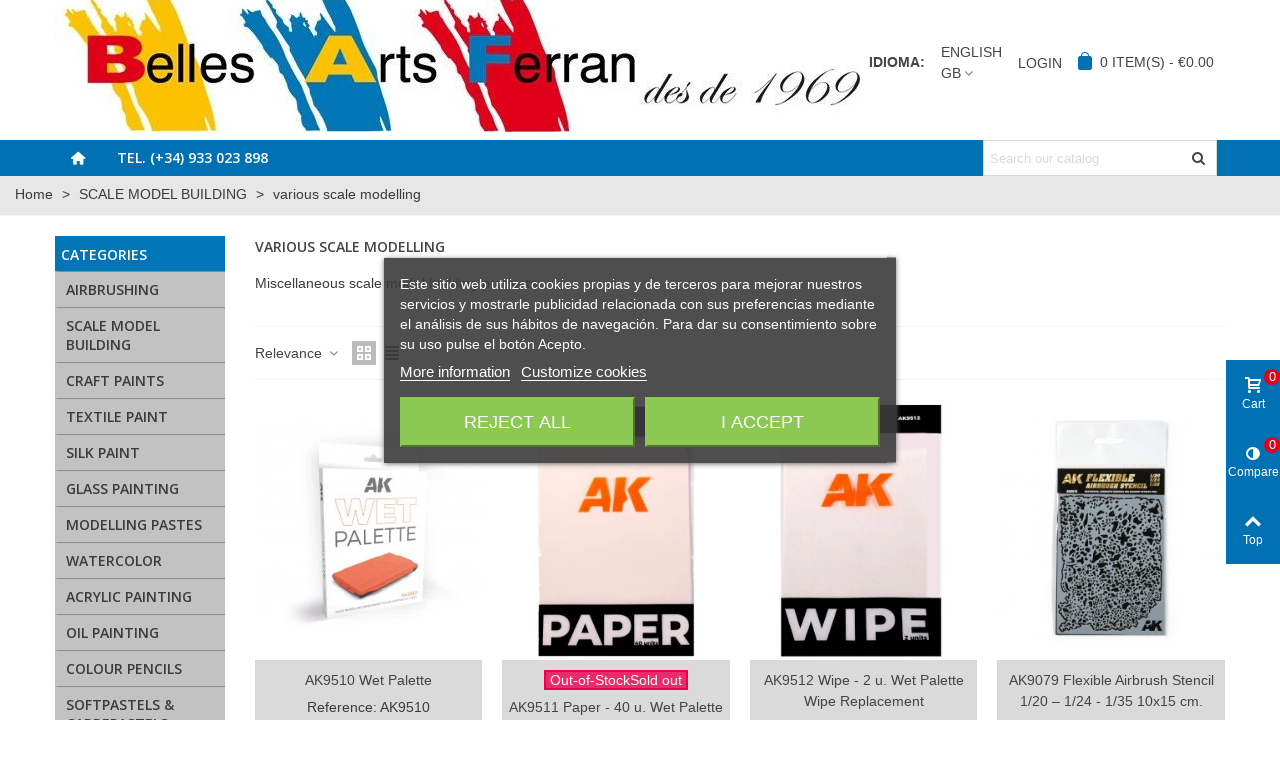

--- FILE ---
content_type: text/html; charset=utf-8
request_url: https://bellesartsferran.com/gb/7157-various-scale-models
body_size: 494860
content:
<!-- begin catalog/listing/category.tpl -->
<!doctype html>
<html lang="gb">

  <head>
	
	  
  <meta charset="utf-8">


  <meta http-equiv="x-ua-compatible" content="ie=edge">



  <title>Miscellaneous scale model building products.</title>
  
    
  
  <meta name="description" content="Miscellaneous scale model building products.">
  <meta name="keywords" content="various modeling products, color modeling, modeling paints, colors models, paintings models, materials modeling.,scale models">
        <link rel="canonical" href="https://bellesartsferran.com/gb/7157-various-scale-models">
    
                      <link rel="alternate" href="https://bellesartsferran.com/es/7157-varios-modelismo" hreflang="es">
                  <link rel="alternate" href="https://bellesartsferran.com/ca/7157-varis-modelisme" hreflang="ca-es">
                  <link rel="alternate" href="https://bellesartsferran.com/gb/7157-various-scale-models" hreflang="x-default">
                  <link rel="alternate" href="https://bellesartsferran.com/fr/7157-produits-divers-modelisme" hreflang="fr-fr">
                  <link rel="alternate" href="https://bellesartsferran.com/it/7157-prodotti-vari-modellismo" hreflang="it-it">
                  <link rel="alternate" href="https://bellesartsferran.com/pt/7157-varios-modelismo" hreflang="pt-pt">
            
                  

<!--st begin -->

    <meta name="viewport" content="width=device-width, maximum-scale=1, initial-scale=1.0" />

<!--st end -->

  <link rel="icon" type="image/vnd.microsoft.icon" href="https://bellesartsferran.com/img/favicon.ico?1735067050">
  <link rel="shortcut icon" type="image/x-icon" href="https://bellesartsferran.com/img/favicon.ico?1735067050">
  <!--st begin -->
              
<!--st end -->

    <link rel="stylesheet" href="https://fonts.googleapis.com/css?family=Open+Sans:600|Open+Sans:regular|Vollkorn:regular|Open+Sans:700" media="all">
  <link rel="stylesheet" href="https://bellesartsferran.com/themes/panda/assets/cache/theme-3d728a627.css" media="all">






  

  <script>
        var acceptBycheckBox = "on";
        var addtocart_animation = 3;
        var ajaxLopdUrl = "https:\/\/bellesartsferran.com\/gb\/module\/idxlopd\/ajax?ajax=1";
        var ajax_token = "981558727f949a2d3466f46b230d4e29";
        var cButtons = [{"id_lopd_button":"1","id_button":null,"name":"submit","text":"Iniciar Sesi\u00f3n","controller":null,"details":null,"id_shop":null,"privacyUrlCompatible":"http:\/\/localhost\/belles\/es\/content\/2-aviso-legal","privacyItCompatible":""}];
        var cart_ajax = true;
        var click_on_header_cart = 0;
        var dm_hash = "3GU8JRP1F";
        var dm_mode = 0;
        var go_to_shopping_cart = 0;
        var hover_display_cp = 1;
        var inContact = false;
        var inNewsletter = "on";
        var inOpc = false;
        var inProdAlert = false;
        var inRefunds = false;
        var inRegister = true;
        var prestashop = {"cart":{"products":[],"totals":{"total":{"type":"total","label":"Total","amount":0,"value":"\u20ac0.00"},"total_including_tax":{"type":"total","label":"Total (tax incl.)","amount":0,"value":"\u20ac0.00"},"total_excluding_tax":{"type":"total","label":"Total (VAT excl.)","amount":0,"value":"\u20ac0.00"}},"subtotals":{"products":{"type":"products","label":"Subtotal","amount":0,"value":"\u20ac0.00"},"discounts":null,"shipping":{"type":"shipping","label":"Shipping","amount":0,"value":""},"tax":null},"products_count":0,"summary_string":"0 items","vouchers":{"allowed":0,"added":[]},"discounts":[],"minimalPurchase":0,"minimalPurchaseRequired":""},"currency":{"id":1,"name":"Euro","iso_code":"EUR","iso_code_num":"978","sign":"\u20ac"},"customer":{"lastname":null,"firstname":null,"email":null,"birthday":null,"newsletter":null,"newsletter_date_add":null,"optin":null,"website":null,"company":null,"siret":null,"ape":null,"is_logged":false,"gender":{"type":null,"name":null},"addresses":[]},"country":{"id_zone":"12","id_currency":"0","call_prefix":"34","iso_code":"ES","active":"1","contains_states":"1","need_identification_number":"1","need_zip_code":"1","zip_code_format":"NNNNN","display_tax_label":"1","name":"Espa\u00f1a","id":6},"language":{"name":"English GB (English)","iso_code":"gb","locale":"en-GB","language_code":"en-gb","active":"1","is_rtl":"0","date_format_lite":"Y-m-d","date_format_full":"Y-m-d H:i:s","id":3},"page":{"title":"","canonical":"https:\/\/bellesartsferran.com\/gb\/7157-various-scale-models","meta":{"title":"Miscellaneous scale model building products.","description":"Miscellaneous scale model building products.","keywords":"various modeling products, color modeling, modeling paints, colors models, paintings models, materials modeling.,scale models","robots":"index"},"page_name":"category","body_classes":{"lang-gb":true,"lang-rtl":false,"country-ES":true,"currency-EUR":true,"layout-left-column":true,"page-category":true,"tax-display-enabled":true,"page-customer-account":false,"category-id-7157":true,"category-various scale modelling":true,"category-id-parent-6785":true,"category-depth-level-3":true},"admin_notifications":[],"password-policy":{"feedbacks":{"0":"Very weak","1":"Weak","2":"Average","3":"Strong","4":"Very strong","Straight rows of keys are easy to guess":"Straight rows of keys are easy to guess","Short keyboard patterns are easy to guess":"Short keyboard patterns are easy to guess","Use a longer keyboard pattern with more turns":"Use a longer keyboard pattern with more turns","Repeats like \"aaa\" are easy to guess":"Repeats like \"aaa\" are easy to guess","Repeats like \"abcabcabc\" are only slightly harder to guess than \"abc\"":"Repeats like \"abcabcabc\" are only slightly harder to guess than \"abc\"","Sequences like abc or 6543 are easy to guess":"Sequences like \"abc\" or \"6543\" are easy to guess.","Recent years are easy to guess":"Recent years are easy to guess","Dates are often easy to guess":"Dates are often easy to guess","This is a top-10 common password":"This is a top-10 common password","This is a top-100 common password":"This is a top-100 common password","This is a very common password":"This is a very common password","This is similar to a commonly used password":"This is similar to a commonly used password","A word by itself is easy to guess":"A word by itself is easy to guess","Names and surnames by themselves are easy to guess":"Names and surnames by themselves are easy to guess","Common names and surnames are easy to guess":"Common names and surnames are easy to guess","Use a few words, avoid common phrases":"Use a few words, avoid common phrases","No need for symbols, digits, or uppercase letters":"No need for symbols, digits, or uppercase letters","Avoid repeated words and characters":"Avoid repeated words and characters","Avoid sequences":"Avoid sequences","Avoid recent years":"Avoid recent years","Avoid years that are associated with you":"Avoid years that are associated with you","Avoid dates and years that are associated with you":"Avoid dates and years that are associated with you","Capitalization doesn't help very much":"Capitalization doesn't help very much","All-uppercase is almost as easy to guess as all-lowercase":"All-uppercase is almost as easy to guess as all-lowercase","Reversed words aren't much harder to guess":"Reversed words aren't much harder to guess","Predictable substitutions like '@' instead of 'a' don't help very much":"Predictable substitutions like \"@\" instead of \"a\" don't help very much.","Add another word or two. Uncommon words are better.":"Add another word or two. Uncommon words are better."}}},"shop":{"name":"Belles Arts Ferran, S.L.","logo":"https:\/\/bellesartsferran.com\/img\/logo-1720509647.jpg","stores_icon":"https:\/\/bellesartsferran.com\/img\/logo_stores.png","favicon":"https:\/\/bellesartsferran.com\/img\/favicon.ico"},"core_js_public_path":"\/themes\/","urls":{"base_url":"https:\/\/bellesartsferran.com\/","current_url":"https:\/\/bellesartsferran.com\/gb\/7157-various-scale-models","shop_domain_url":"https:\/\/bellesartsferran.com","img_ps_url":"https:\/\/bellesartsferran.com\/img\/","img_cat_url":"https:\/\/bellesartsferran.com\/img\/c\/","img_lang_url":"https:\/\/bellesartsferran.com\/img\/l\/","img_prod_url":"https:\/\/bellesartsferran.com\/img\/p\/","img_manu_url":"https:\/\/bellesartsferran.com\/img\/m\/","img_sup_url":"https:\/\/bellesartsferran.com\/img\/su\/","img_ship_url":"https:\/\/bellesartsferran.com\/img\/s\/","img_store_url":"https:\/\/bellesartsferran.com\/img\/st\/","img_col_url":"https:\/\/bellesartsferran.com\/img\/co\/","img_url":"https:\/\/bellesartsferran.com\/themes\/panda\/assets\/img\/","css_url":"https:\/\/bellesartsferran.com\/themes\/panda\/assets\/css\/","js_url":"https:\/\/bellesartsferran.com\/themes\/panda\/assets\/js\/","pic_url":"https:\/\/bellesartsferran.com\/upload\/","theme_assets":"https:\/\/bellesartsferran.com\/themes\/panda\/assets\/","theme_dir":"https:\/\/bellesartsferran.com\/themes\/panda\/","pages":{"address":"https:\/\/bellesartsferran.com\/gb\/direccion","addresses":"https:\/\/bellesartsferran.com\/gb\/direcciones","authentication":"https:\/\/bellesartsferran.com\/gb\/inicio-sesion","manufacturer":"https:\/\/bellesartsferran.com\/gb\/manufacturers","cart":"https:\/\/bellesartsferran.com\/gb\/carrito","category":"https:\/\/bellesartsferran.com\/gb\/index.php?controller=category","cms":"https:\/\/bellesartsferran.com\/gb\/index.php?controller=cms","contact":"https:\/\/bellesartsferran.com\/gb\/keep-in-touch","discount":"https:\/\/bellesartsferran.com\/gb\/descuento","guest_tracking":"https:\/\/bellesartsferran.com\/gb\/seguimiento-cliente-no-registrado","history":"https:\/\/bellesartsferran.com\/gb\/historial-compra","identity":"https:\/\/bellesartsferran.com\/gb\/datos-personales","index":"https:\/\/bellesartsferran.com\/gb\/","my_account":"https:\/\/bellesartsferran.com\/gb\/mi-cuenta","order_confirmation":"https:\/\/bellesartsferran.com\/gb\/confirmacion-pedido","order_detail":"https:\/\/bellesartsferran.com\/gb\/index.php?controller=order-detail","order_follow":"https:\/\/bellesartsferran.com\/gb\/seguimiento-pedido","order":"https:\/\/bellesartsferran.com\/gb\/pedido","order_return":"https:\/\/bellesartsferran.com\/gb\/index.php?controller=order-return","order_slip":"https:\/\/bellesartsferran.com\/gb\/albaran","pagenotfound":"https:\/\/bellesartsferran.com\/gb\/page-not-found","password":"https:\/\/bellesartsferran.com\/gb\/password-forgotten","pdf_invoice":"https:\/\/bellesartsferran.com\/gb\/index.php?controller=pdf-invoice","pdf_order_return":"https:\/\/bellesartsferran.com\/gb\/index.php?controller=pdf-order-return","pdf_order_slip":"https:\/\/bellesartsferran.com\/gb\/index.php?controller=pdf-order-slip","prices_drop":"https:\/\/bellesartsferran.com\/gb\/bajamos-precios","product":"https:\/\/bellesartsferran.com\/gb\/index.php?controller=product","registration":"https:\/\/bellesartsferran.com\/gb\/index.php?controller=registration","search":"https:\/\/bellesartsferran.com\/gb\/buscar","sitemap":"https:\/\/bellesartsferran.com\/gb\/mapa-web","stores":"https:\/\/bellesartsferran.com\/gb\/tiendas","supplier":"https:\/\/bellesartsferran.com\/gb\/proveedor","new_products":"https:\/\/bellesartsferran.com\/gb\/new-products","brands":"https:\/\/bellesartsferran.com\/gb\/manufacturers","register":"https:\/\/bellesartsferran.com\/gb\/index.php?controller=registration","order_login":"https:\/\/bellesartsferran.com\/gb\/pedido?login=1"},"alternative_langs":{"es":"https:\/\/bellesartsferran.com\/es\/7157-varios-modelismo","ca-es":"https:\/\/bellesartsferran.com\/ca\/7157-varis-modelisme","en-gb":"https:\/\/bellesartsferran.com\/gb\/7157-various-scale-models","fr-fr":"https:\/\/bellesartsferran.com\/fr\/7157-produits-divers-modelisme","it-it":"https:\/\/bellesartsferran.com\/it\/7157-prodotti-vari-modellismo","pt-pt":"https:\/\/bellesartsferran.com\/pt\/7157-varios-modelismo"},"actions":{"logout":"https:\/\/bellesartsferran.com\/gb\/?mylogout="},"no_picture_image":{"bySize":{"cart_default":{"url":"https:\/\/bellesartsferran.com\/img\/p\/gb-default-cart_default.jpg","width":70,"height":80},"small_default_2x":{"url":"https:\/\/bellesartsferran.com\/img\/p\/gb-default-small_default_2x.jpg","width":90,"height":102},"small_default":{"url":"https:\/\/bellesartsferran.com\/img\/p\/gb-default-small_default.jpg","width":160,"height":80},"cart_default_2x":{"url":"https:\/\/bellesartsferran.com\/img\/p\/gb-default-cart_default_2x.jpg","width":140,"height":160},"medium_default":{"url":"https:\/\/bellesartsferran.com\/img\/p\/gb-default-medium_default.jpg","width":220,"height":238},"medium_default_2x":{"url":"https:\/\/bellesartsferran.com\/img\/p\/gb-default-medium_default_2x.jpg","width":240,"height":276},"home_default":{"url":"https:\/\/bellesartsferran.com\/img\/p\/gb-default-home_default.jpg","width":273,"height":312},"large_default":{"url":"https:\/\/bellesartsferran.com\/img\/p\/gb-default-large_default.jpg","width":368,"height":420},"home_default_2x":{"url":"https:\/\/bellesartsferran.com\/img\/p\/gb-default-home_default_2x.jpg","width":546,"height":624},"big_default":{"url":"https:\/\/bellesartsferran.com\/img\/p\/gb-default-big_default.jpg","width":568,"height":649},"large_default_2x":{"url":"https:\/\/bellesartsferran.com\/img\/p\/gb-default-large_default_2x.jpg","width":700,"height":800},"superlarge_default":{"url":"https:\/\/bellesartsferran.com\/img\/p\/gb-default-superlarge_default.jpg","width":1200,"height":1372},"superlarge_default_2x":{"url":"https:\/\/bellesartsferran.com\/img\/p\/gb-default-superlarge_default_2x.jpg","width":1200,"height":1372}},"small":{"url":"https:\/\/bellesartsferran.com\/img\/p\/gb-default-cart_default.jpg","width":70,"height":80},"medium":{"url":"https:\/\/bellesartsferran.com\/img\/p\/gb-default-home_default.jpg","width":273,"height":312},"large":{"url":"https:\/\/bellesartsferran.com\/img\/p\/gb-default-superlarge_default_2x.jpg","width":1200,"height":1372},"legend":""}},"configuration":{"display_taxes_label":true,"display_prices_tax_incl":true,"is_catalog":false,"show_prices":true,"opt_in":{"partner":true},"quantity_discount":{"type":"discount","label":"Unit discount"},"voucher_enabled":0,"return_enabled":0},"field_required":[],"breadcrumb":{"links":[{"title":"Home","url":"https:\/\/bellesartsferran.com\/gb\/"},{"title":"SCALE MODEL BUILDING","url":"https:\/\/bellesartsferran.com\/gb\/6785-scale-model-building"},{"title":"various scale modelling","url":"https:\/\/bellesartsferran.com\/gb\/7157-various-scale-models"}],"count":3},"link":{"protocol_link":"https:\/\/","protocol_content":"https:\/\/"},"time":1768873742,"static_token":"e5305cfd5a059b5103a460727cb42e6b","token":"981558727f949a2d3466f46b230d4e29","debug":true};
        var privacyItContact = "";
        var privacyItExpress = "";
        var privacyItNews = "";
        var privacyItProduct = "";
        var privacyItRefunds = "";
        var privacyItRegister = "";
        var privacyUrl = "http:\/\/localhost\/belles\/es\/content\/2-aviso-legal";
        var privacyUrlContact = "http:\/\/localhost\/belles\/es\/content\/2-aviso-legal";
        var privacyUrlExpress = "http:\/\/localhost\/belles\/es\/content\/2-aviso-legal";
        var privacyUrlNews = "http:\/\/localhost\/belles\/es\/content\/2-aviso-legal";
        var privacyUrlProduct = "http:\/\/localhost\/belles\/es\/content\/2-aviso-legal";
        var privacyUrlRefunds = "http:\/\/localhost\/belles\/es\/content\/2-aviso-legal";
        var privacyUrlText = "I accept shop conditions";
        var privacyUrlerrorText = "Please, check to accept conditions";
        var quick_search_as = true;
        var quick_search_as_min = 1;
        var quick_search_as_size = 6;
        var show_lopd_alert = false;
        var st_cart_page_url = "\/\/bellesartsferran.com\/gb\/carrito?action=show";
        var st_ins_getimgurl = "https:\/\/bellesartsferran.com\/gb\/module\/stinstagram\/list";
        var st_maximum_already_message = "You already have the maximum quantity available for this product.";
        var st_refresh_url = "\/\/bellesartsferran.com\/gb\/module\/stshoppingcart\/ajax";
        var stcompare = {"url":"https:\/\/bellesartsferran.com\/gb\/module\/stcompare\/compare","ids":[]};
        var stgrecaptcha = {"invisible_v2":"1","site_key":"6LcZ_IMUAAAAAFiPtOKhX-I5BGLMQzIBDY2DBDJn","site_key_v3":false,"thresholds":false,"login_attempts":"5","theme":"dark","type":"image","size":"normal","lang":"en","logged_in":"0","no_connect":"0","news_delay":"1","captcha_type":"0","h_site_key":"","login":{"enabled":"1","selector":"body#authentication #login-form .form_content_inner .form-group:last","selector_v3":"","html":"<div class=\"stgr_login stgr_box form-group form-group-small\"><div class=\"g-recaptcha\"><\/div><\/div>","append":"2"},"register":{"enabled":"1","selector":"body#registration #customer-form .form-footer","selector_v3":"","html":"<div class=\"col-lg-12\"><div class=\"stgr_register stgr_box form-group form-group-small\"><div class=\"g-recaptcha\"><\/div><\/div><\/div>","append":"1"},"contact":{"enabled":"1","selector":".contact-form .form-fields","selector_v3":"","html":"<div class=\"stgr_contact stgr_box form-group\"><label class=\"form-control-label required\">Captcha<\/label><div><div class=\"g-recaptcha\"><\/div><\/div><\/div>","append":"0"},"opclogin":{"enabled":"0","selector":"body#checkout #login-form .form_content_inner .form-group:last","selector_v3":"","html":"<div class=\"stgr_opclogin stgr_box form-group form-group-small\"><div class=\"g-recaptcha\"><\/div><\/div>","append":"2"},"opcregister":{"enabled":"0","selector":"body#checkout #customer-form .form_content_inner","selector_v3":"","html":"<div class=\"stgr_opcregister stgr_box form-group form-group-small\"><div class=\"g-recaptcha\"><\/div><\/div>","append":"0"},"stnewsletter":{"enabled":"0","selector":".st_news_letter_form_inner","selector_v3":"","html":"<div class=\"stgr_stnewsletter stgr_box mt-2\"><div class=\"g-recaptcha\"><\/div><\/div>","append":"0"},"emailsubscription":{"enabled":"0","selector":".block_newsletter form .col-xs-12:first","selector_v3":"","html":"<div class=\"stgr_emailsubscription stgr_box col-xs-12 mt-1\"><div class=\"g-recaptcha\"><\/div><\/div>","append":"2"},"stproductcomments":{"enabled":"0","selector":"form[name=st_product_comment_reply_form] .form-group:last","selector_v3":"","html":"<div class=\"stgr_stproductcomments stgr_box form-group\"><div class=\"g-recaptcha\"><\/div><\/div>","append":"2"},"stblogcomments":{"enabled":"0","selector":"form[name=st_blog_comment_form] #comment_textarea","selector_v3":"","html":"<div class=\"stgr_stblogcomments stgr_box form-group\"><div class=\"g-recaptcha\"><\/div><\/div>","append":"1"},"forms":{"login":{"id":"login","val":1,"name":"Login form"},"register":{"id":"register","val":1,"name":"Register form"},"contact":{"id":"contact","val":1,"name":"Contact form"},"opclogin":{"id":"opclogin","val":1,"name":"The Login form on the checkout page"},"opcregister":{"id":"opcregister","val":1,"name":"The register form on the checkout page"},"stnewsletter":{"id":"stnewsletter","val":1,"name":"Newsletter popup"},"emailsubscription":{"id":"emailsubscription","val":1,"name":"Newsletter subscription"},"stproductcomments":{"id":"stproductcomments","val":1,"name":"Product comments"},"stblogcomments":{"id":"stblogcomments","val":1,"name":"Blog comments"}}};
        var sttheme = {"cookie_domain":"bellesartsferran.com","cookie_path":"\/","drop_down":0,"magnificpopup_tprev":"Previous","magnificpopup_tnext":"Next","magnificpopup_tcounter":"%curr% of %total%","theme_version":"2.8.9","ps_version":"8.2.1","is_rtl":0,"is_mobile_device":false,"gallery_image_type":"big_default","thumb_image_type":"cart_default","responsive_max":2,"fullwidth":0,"responsive":"1","product_view_swither":"1","infinite_scroll":"0","cate_pro_lazy":"1","sticky_column":"0","filter_position":"0","sticky_option":1,"product_thumbnails":"0","pro_thumnbs_per_fw":1,"pro_thumnbs_per_xxl":1,"pro_thumnbs_per_xl":1,"pro_thumnbs_per_lg":1,"pro_thumnbs_per_md":1,"pro_thumnbs_per_sm":1,"pro_thumnbs_per_xs":1,"pro_thumnbs_per_odd_fw":0,"pro_thumnbs_per_odd_xxl":0,"pro_thumnbs_per_odd_xl":0,"pro_thumnbs_per_odd_lg":0,"pro_thumnbs_per_odd_md":0,"pro_thumnbs_per_odd_sm":0,"pro_thumnbs_per_odd_xs":0,"pro_kk_per_fw":"1","pro_kk_per_xxl":"1","pro_kk_per_xl":"1","pro_kk_per_lg":"1","pro_kk_per_md":"1","pro_kk_per_sm":"1","pro_kk_per_xs":"1","categories_per_fw":"5","categories_per_xxl":"5","categories_per_xl":"5","categories_per_lg":"5","categories_per_md":"2","categories_per_sm":"2","categories_per_xs":"2","enable_zoom":2,"enable_thickbox":1,"retina":"1","sticky_mobile_header":"1","sticky_mobile_header_height":"0","use_mobile_header":"1","pro_image_column_md":"7","submemus_animation":0,"submemus_action":0,"pro_quantity_input":"0","popup_vertical_fit":"1","pro_tm_slider":"0","pro_tm_slider_cate":"0","buy_now":"0","lazyload_main_gallery":"0","product_views":"0"};
        var title_compatible_cond = "Info";
        var title_news_cond = "Newsletter suscription info";
        var title_reg_cond = "Register info";
        var title_regguest_cond = "Guest register info";
      </script>

<!--st end -->

  
<!-- begin modules/adpmicrodatos/views/templates/hook/index_microdata.tpl -->

<!-- Microdatos LocalBusiness -->
	
<script type="application/ld+json" id="adpmicrodatos-localbusiness-ps17v5.2.1">
{
    "name":"Belles Arts Ferran, S.L.",
    "url": "https:\/\/bellesartsferran.com\/",
    "email" : "tienda@bellesartsferran.com",
    "address": {
        "@type": "PostalAddress",
        "addressLocality": "34 933.023.898",
        "postalCode": "08002",
        "streetAddress": "C. Ferran, 39 tienda 2",
        "addressRegion": "Barcelona",
        "addressCountry": "ES"
    },
    "image": {
            "@type": "ImageObject",
            "url":  "https://bellesartsferran.com/img/logo-1720509647.jpg"
    },
        "priceRange": "0.58 - 649.59",
    "telephone": "34 933.023.898",
    
        
    "@type": "LocalBusiness",
    "@context": "http://schema.org"
}
</script>

<!-- Microdatos Webpage -->
	
<script type="application/ld+json" id="adpmicrodatos-webpage-ps17v5.2.1">
{
    "@context": "http://schema.org",
    "@type" : "WebPage",
    "isPartOf": [{
        "@type":"WebSite",
        "url":  "https://bellesartsferran.com/gb/",
        "name": "Belles Arts Ferran, S.L."
    }],
    "name": "Miscellaneous scale model building products.",
    "url": "https://bellesartsferran.com/gb/7157-various-scale-models"
}
</script>



<!-- Microdatos Breadcrumb -->
	<script type="application/ld+json" id="adpmicrodatos-breadcrumblist-ps17v5.2.1">
    {
        "itemListElement": [
            {
                "item": "https:\/\/bellesartsferran.com\/gb\/",
                "name": "Home",
                "position": 1,
                "@type": "ListItem"
            }, 
            {
                "item": "https:\/\/bellesartsferran.com\/gb\/6785-scale-model-building",
                "name": "SCALE MODEL BUILDING",
                "position": 2,
                "@type": "ListItem"
            }, 
            {
                "item": "https:\/\/bellesartsferran.com\/gb\/7157-various-scale-models",
                "name": "various scale modelling",
                "position": 3,
                "@type": "ListItem"
            } 
        ],
        "@context": "https://schema.org/",
        "@type": "BreadcrumbList"
    }
</script>



<!-- end modules/adpmicrodatos/views/templates/hook/index_microdata.tpl -->

<!-- begin modules/lgcookieslaw/views/templates/hook/view_header.tpl -->


<script type="text/javascript">
    var lgcookieslaw_consent_mode = 0;
    var lgcookieslaw_banner_url_ajax_controller = "https://bellesartsferran.com/gb/module/lgcookieslaw/ajax";     var lgcookieslaw_cookie_values = null;     var lgcookieslaw_saved_preferences = 0;
    var lgcookieslaw_ajax_calls_token = "829eedce18646490079bb57945e7504c";
    var lgcookieslaw_reload = 1;
    var lgcookieslaw_block_navigation = 0;
    var lgcookieslaw_banner_position = 3;
    var lgcookieslaw_show_fixed_button = 1;
    var lgcookieslaw_save_user_consent = 1;
    var lgcookieslaw_reject_cookies_when_closing_banner = 0;
</script>

    
<!-- begin modules/lgcookieslaw/views/templates/hook/view_cookies_scripts_content.tpl -->

<!-- end modules/lgcookieslaw/views/templates/hook/view_cookies_scripts_content.tpl -->
 
<!-- end modules/lgcookieslaw/views/templates/hook/view_header.tpl -->

<!-- begin module:stowlcarousel/views/templates/hook/header.tpl -->
<!-- begin /home/bellesar/public_html/modules/stowlcarousel/views/templates/hook/header.tpl --><style>#st_owl_carousel-3.owl-theme .owl-controls .owl-page span{background-color:#ffffff;}#st_owl_carousel-3.owl-theme.owl-navigation-lr .owl-controls .owl-buttons div{color:#ffffff;}#st_owl_carousel-3.owl-theme.owl-navigation-lr .owl-controls .owl-buttons div:hover{color:#999999;}</style>
<!-- end /home/bellesar/public_html/modules/stowlcarousel/views/templates/hook/header.tpl -->
<!-- end module:stowlcarousel/views/templates/hook/header.tpl -->

<!-- begin modules/stthemeeditor/views/templates/hook/stthemeeditor-header.tpl -->

<!-- end modules/stthemeeditor/views/templates/hook/stthemeeditor-header.tpl -->

<!-- begin module:stcustomersignin/views/templates/hook/header.tpl -->
<!-- begin /home/bellesar/public_html/modules/stcustomersignin/views/templates/hook/header.tpl --><!-- end /home/bellesar/public_html/modules/stcustomersignin/views/templates/hook/header.tpl -->
<!-- end module:stcustomersignin/views/templates/hook/header.tpl -->

<!-- begin module:stmultilink/views/templates/hook/header.tpl -->
<!-- begin /home/bellesar/public_html/modules/stmultilink/views/templates/hook/header.tpl --><!-- end /home/bellesar/public_html/modules/stmultilink/views/templates/hook/header.tpl -->
<!-- end module:stmultilink/views/templates/hook/header.tpl -->

<!-- begin module:stsearchbar/views/templates/hook/header.tpl -->
<!-- begin /home/bellesar/public_html/modules/stsearchbar/views/templates/hook/header.tpl --><style>#st_header .search_widget_block{width:250px;}</style>
<!-- end /home/bellesar/public_html/modules/stsearchbar/views/templates/hook/header.tpl -->
<!-- end module:stsearchbar/views/templates/hook/header.tpl -->

<!-- begin module:stshoppingcart/views/templates/hook/header.tpl -->
<!-- begin /home/bellesar/public_html/modules/stshoppingcart/views/templates/hook/header.tpl --><!-- end /home/bellesar/public_html/modules/stshoppingcart/views/templates/hook/header.tpl -->
<!-- end module:stshoppingcart/views/templates/hook/header.tpl -->

<!-- begin module:stmegamenu/views/templates/hook/header.tpl -->
<!-- begin /home/bellesar/public_html/modules/stmegamenu/views/templates/hook/header.tpl --><style>
#st_mega_menu_wrap #st_ma_2:hover, #st_mega_menu_wrap #st_menu_2.current .ma_level_0,#st_mobile_menu #st_mo_ma_2:hover, #st_mobile_menu #st_mo_menu_2.active .mo_ma_level_0,#st_mega_menu_column_block #st_ma_2:hover, #st_mega_menu_column_block #st_menu_2.current .ma_level_0,#st_mega_menu_wrap #st_menu_block_2 a:hover,#st_mega_menu_column_block #st_menu_block_2 a:hover{color:#fffebc;}
</style>
<!-- end /home/bellesar/public_html/modules/stmegamenu/views/templates/hook/header.tpl -->
<!-- end module:stmegamenu/views/templates/hook/header.tpl -->

<!-- begin module:stswiper/views/templates/hook/header.tpl -->
<!-- begin /home/bellesar/public_html/modules/stswiper/views/templates/hook/header.tpl --><!-- end /home/bellesar/public_html/modules/stswiper/views/templates/hook/header.tpl -->
<!-- end module:stswiper/views/templates/hook/header.tpl -->

<!-- begin module:steasycontent/views/templates/hook/header.tpl -->
<!-- begin /home/bellesar/public_html/modules/steasycontent/views/templates/hook/header.tpl --><style>#easycontent_17 .style_content, #easycontent_17 .style_content a{color:#000000;} #easycontent_17 .icon_line:after, #easycontent_17 .icon_line:before{background-color:#000000;} #easycontent_17 .line{border-color:#000000;}#steasy_column_19{padding-top: 0px;}#steasy_column_19{padding-bottom: 0px;}#steasy_column_20{padding-top: 0px;}#steasy_column_20{padding-bottom: 0px;}#steasy_element_32 .sttext_banner_first_btn{background-color: #0071b3;border-color: #0071b3;}#easycontent_31 {padding-top:100px;}#easycontent_31 {padding-bottom:100px;}</style>
<!-- end /home/bellesar/public_html/modules/steasycontent/views/templates/hook/header.tpl -->
<!-- end module:steasycontent/views/templates/hook/header.tpl -->

<!-- begin module:stfeaturedcategories/views/templates/hook/header.tpl -->
<!-- begin /home/bellesar/public_html/modules/stfeaturedcategories/views/templates/hook/header.tpl --><style>.featured_categories_container.products_container{background-color:#ffffff;}.featured_categories_container.products_container .products_slider{padding-top:10px;}.featured_categories_container.products_container .products_slider{padding-bottom:10px;}.featured_categories_container.products_container{margin-top:10px;}.featured_categories_container.products_container{margin-bottom:10px;}.featured_categories_container.products_container .title_block_inner{font-size:15px;}.featured_categories_container.products_container .title_block_inner{color:#0071b3;}.featured_categories_container.products_container .title_block_inner:hover{color:#0071b3;}.featured_categories_container .s_title_block a, .featured_categories_container .cate_outer_box ul a{color:#ffffff;}.featured_categories_container .s_title_block a:hover, .featured_categories_container .cate_outer_box ul a:hover{color:#ffffff;}.featured_categories_container .pro_outer_box:hover .pro_second_box{background-color:#0071b3;}</style>
<!-- end /home/bellesar/public_html/modules/stfeaturedcategories/views/templates/hook/header.tpl -->
<!-- end module:stfeaturedcategories/views/templates/hook/header.tpl -->

<!-- begin module:stthemeeditor/views/templates/slider/header.tpl -->
<!-- begin /home/bellesar/public_html/modules/stthemeeditor/views/templates/slider/header.tpl --><!-- end /home/bellesar/public_html/modules/stthemeeditor/views/templates/slider/header.tpl -->
<!-- end module:stthemeeditor/views/templates/slider/header.tpl -->

<!-- begin module:stbanner/views/templates/hook/header.tpl -->
<!-- begin /home/bellesar/public_html/modules/stbanner/views/templates/hook/header.tpl --><style>.st_banner_block_1 .st_image_layered_description, a.st_banner_block_1 , .st_banner_block_1 .st_image_layered_description a{color:#ffffff;} .st_banner_block_1 .separater{border-color:#ffffff;}.st_banner_block_2 .st_image_layered_description, a.st_banner_block_2 , .st_banner_block_2 .st_image_layered_description a{color:#ffffff;} .st_banner_block_2 .separater{border-color:#ffffff;}.st_banner_block_3 .st_image_layered_description, a.st_banner_block_3 , .st_banner_block_3 .st_image_layered_description a{color:#ffffff;} .st_banner_block_3 .separater{border-color:#ffffff;}.st_banner_block_4 .st_image_layered_description, a.st_banner_block_4 , .st_banner_block_4 .st_image_layered_description a{color:#ffffff;} .st_banner_block_4 .separater{border-color:#ffffff;}.st_banner_block_5 .st_image_layered_description, a.st_banner_block_5 , .st_banner_block_5 .st_image_layered_description a{color:#ffffff;} .st_banner_block_5 .separater{border-color:#ffffff;}.st_banner_block_6 .st_image_layered_description, a.st_banner_block_6 , .st_banner_block_6 .st_image_layered_description a{color:#ffffff;} .st_banner_block_6 .separater{border-color:#ffffff;}.st_banner_block_7 .st_image_layered_description, a.st_banner_block_7 , .st_banner_block_7 .st_image_layered_description a{color:#ffffff;} .st_banner_block_7 .separater{border-color:#ffffff;}.st_banner_block_8 .st_image_layered_description, a.st_banner_block_8 , .st_banner_block_8 .st_image_layered_description a{color:#ffffff;} .st_banner_block_8 .separater{border-color:#ffffff;}.st_banner_block_9 .st_image_layered_description, a.st_banner_block_9 , .st_banner_block_9 .st_image_layered_description a{color:#ffffff;} .st_banner_block_9 .separater{border-color:#ffffff;}.st_banner_block_10 .st_image_layered_description, a.st_banner_block_10 , .st_banner_block_10 .st_image_layered_description a{color:#ffffff;} .st_banner_block_10 .separater{border-color:#ffffff;}.st_banner_block_11 .st_image_layered_description, a.st_banner_block_11 , .st_banner_block_11 .st_image_layered_description a{color:#ffffff;} .st_banner_block_11 .separater{border-color:#ffffff;}.st_banner_block_12 .st_image_layered_description, a.st_banner_block_12 , .st_banner_block_12 .st_image_layered_description a{color:#ffffff;} .st_banner_block_12 .separater{border-color:#ffffff;}.st_banner_block_13 .st_image_layered_description_inner{background: #B39A64;background:rgba(179,154,100,0.8);}.st_banner_block_15 .st_image_layered_description_inner{background: #B39A64;background:rgba(179,154,100,0.8);}</style>
<!-- end /home/bellesar/public_html/modules/stbanner/views/templates/hook/header.tpl -->
<!-- end module:stbanner/views/templates/hook/header.tpl -->

<!-- begin module:stbrandsslider/views/templates/hook/header.tpl -->
<!-- begin /home/bellesar/public_html/modules/stbrandsslider/views/templates/hook/header.tpl --><!-- end /home/bellesar/public_html/modules/stbrandsslider/views/templates/hook/header.tpl -->
<!-- end module:stbrandsslider/views/templates/hook/header.tpl -->

<!-- begin module:stcountdown/views/templates/hook/header.tpl -->
<!-- begin /home/bellesar/public_html/modules/stcountdown/views/templates/hook/header.tpl --><style>.countdown_timer.countdown_style_0 .countdown_wrap_inner div{padding-top:11px;padding-bottom:11px;}.countdown_timer.countdown_style_0 .countdown_wrap_inner div span{height:22px;line-height:22px;}.countdown_timer.countdown_style_0 .countdown_wrap_inner div{border-right:none;}.countdown_name{display:none;}</style>
<script>
//<![CDATA[

var s_countdown_all = 0;
var s_countdown_id_products = []; 
var s_countdown_style = 0; 
var s_countdown_lang = new Array();
s_countdown_lang['day'] = "day";
s_countdown_lang['days'] = "days";
s_countdown_lang['hrs'] = "hrs";
s_countdown_lang['min'] = "min";
s_countdown_lang['sec'] = "sec";

//]]>
</script>
<!-- end /home/bellesar/public_html/modules/stcountdown/views/templates/hook/header.tpl -->
<!-- end module:stcountdown/views/templates/hook/header.tpl -->

<!-- begin module:stinstagram/views/templates/hook/header.tpl -->
<!-- begin /home/bellesar/public_html/modules/stinstagram/views/templates/hook/header.tpl -->
<script>
//<![CDATA[
var ins_follow = "Follow";
var ins_posts = "Posts";
var ins_followers = "Followers";
var ins_following = "Following";
var stinstagram_view_in_ins = "View in Instagram";
var stinstagram_view_larger = "Click to view larger";
var st_timeago_suffixAgo= "ago";
var st_timeago_suffixFromNow= "from now";
var st_timeago_inPast= "any moment now";
var st_timeago_seconds= "less than a minute";
var st_timeago_minute= "about a minute";
var st_timeago_minutes= "#d minutes";
var st_timeago_hour= "about an hour";
var st_timeago_hours= "about #d hours";
var st_timeago_day= "a day";
var st_timeago_days= "#d days";
var st_timeago_month= "about a month";
var st_timeago_months= "#d months";
var st_timeago_year= "about a year";
var st_timeago_years= "#d years";
var st_timeago_years= "#d years";
var ins_previous= "Previous";
var ins_next= "Next";

var instagram_block_array={'profile':[],'feed':[]};

//]]>
</script><!-- end /home/bellesar/public_html/modules/stinstagram/views/templates/hook/header.tpl -->
<!-- end module:stinstagram/views/templates/hook/header.tpl -->

<!-- begin module:stcompare/views/templates/hook/header.tpl -->
<!-- begin /home/bellesar/public_html/modules/stcompare/views/templates/hook/header.tpl --><!-- end /home/bellesar/public_html/modules/stcompare/views/templates/hook/header.tpl -->
<!-- end module:stcompare/views/templates/hook/header.tpl -->

<!-- begin module:stpagebanner/views/templates/hook/header.tpl -->
<!-- begin /home/bellesar/public_html/modules/stpagebanner/views/templates/hook/header.tpl --><style> .breadcrumb_spacing{height:20px;} #page_banner_container_1 {background-color: #e7e7e7;} #page_banner_container_1 {padding-top: 8px;} #page_banner_container_1 {padding-bottom: 10px;} #page_banner_container_1 {margin-top:0px;}</style>
<!-- end /home/bellesar/public_html/modules/stpagebanner/views/templates/hook/header.tpl -->
<!-- end module:stpagebanner/views/templates/hook/header.tpl -->

<!-- begin module:stproductcategoriesslider/views/templates/hook/header.tpl -->
<!-- begin /home/bellesar/public_html/modules/stproductcategoriesslider/views/templates/hook/header.tpl --><style>.pc_slider_block_container .nav-tabs .nav-link:hover, .pc_slider_block_container .nav-tabs .nav-link.active{background-color: #F9F9F9;}.pc_slider_block_container .sttab_2_3 .nav-tabs{border-bottom-color: #E3E3E3;}.pc_slider_block_container .sttab_2_3 .nav-link{border-bottom-color: #E3E3E3;}.pc_slider_block_container .sttab_2_3 .nav-link:hover, .pc_slider_block_container .sttab_2_3 .nav-link.active, .pc_slider_block_container .sttab_2_3 .nav-link:focus{border-bottom-color: #C5C5C5;}.pc_slider_block_container .sttab_2_3 .nav-tabs, .pc_slider_block_container .sttab_2_3 .nav-tabs .nav-link{border-bottom-width: 2px;border-bottom-style: solid;}.pc_slider_block_container .sttab_2_3 .nav-tabs .nav-item{margin-bottom: -2px;}</style>
<!-- end /home/bellesar/public_html/modules/stproductcategoriesslider/views/templates/hook/header.tpl -->
<!-- end module:stproductcategoriesslider/views/templates/hook/header.tpl -->

<!-- begin module:stthemeeditor/views/templates/slider/header.tpl -->
<!-- begin /home/bellesar/public_html/modules/stthemeeditor/views/templates/slider/header.tpl --><!-- end /home/bellesar/public_html/modules/stthemeeditor/views/templates/slider/header.tpl -->
<!-- end module:stthemeeditor/views/templates/slider/header.tpl -->

<!-- begin module:stthemeeditor/views/templates/slider/header.tpl -->
<!-- begin /home/bellesar/public_html/modules/stthemeeditor/views/templates/slider/header.tpl --><style>#side_products_cart{right: 0; left: auto; border-left-width: 4px;border-right-width: 0;}.is_rtl #side_products_cart{left: 0; right: auto;border-left-width:0;border-right-width: 4px;}#side_compare{right: 0; left: auto; border-left-width: 4px;border-right-width: 0;}.is_rtl #side_compare{left: 0; right: auto;border-left-width:0;border-right-width: 4px;}#side_products_cart{right: 0; left: auto; border-left-width: 4px;border-right-width: 0;}.is_rtl #side_products_cart{left: 0; right: auto;border-left-width:0;border-right-width: 4px;}#side_mobile_nav{right: 0; left: auto; border-left-width: 4px;border-right-width: 0;}.is_rtl #side_mobile_nav{left: 0; right: auto;border-left-width:0;border-right-width: 4px;}#side_stmobilemenu{right: 0; left: auto; border-left-width: 4px;border-right-width: 0;}.is_rtl #side_stmobilemenu{left: 0; right: auto;border-left-width:0;border-right-width: 4px;}#rightbar{-webkit-flex-grow: 3; -moz-flex-grow: 3; flex-grow: 3; -ms-flex-positive: 3;}#leftbar{-webkit-flex-grow: 0; -moz-flex-grow: 0; flex-grow: 0; -ms-flex-positive: 0;}#rightbar{top:50%; bottom:auto;}#leftbar{top:auto; bottom:0%;}</style>
<!-- end /home/bellesar/public_html/modules/stthemeeditor/views/templates/slider/header.tpl -->
<!-- end module:stthemeeditor/views/templates/slider/header.tpl -->

<!-- begin modules/stsocial/views/templates/hook/header.tpl -->
        <meta property="og:site_name" content="Belles Arts Ferran, S.L." />
    <meta property="og:url" content="https://bellesartsferran.com/gb/7157-various-scale-models" />
        <meta property="og:type" content="product" />
    <meta property="og:title" content="Miscellaneous scale model building products." />
    <meta property="og:description" content="Miscellaneous scale model building products." />
        <meta property="og:image" content="https://bellesartsferran.com/img/c/7157.jpg" />
    <meta property="og:image:width" content="546">
    <meta property="og:image:height" content="624">
    <meta property="og:image:alt" content="Miscellaneous scale model building products.">
        <style>.social_share_1{color:#ffffff!important;}.social_share_1{background-color:#55ACEE!important;}.social_share_1:hover{color:#ffffff!important;}.social_share_1:hover{background-color:#407EAF!important;}.social_share_2{color:#ffffff!important;}.social_share_2{background-color:#3b5998!important;}.social_share_2:hover{color:#ffffff!important;}.social_share_2:hover{background-color:#2E4674!important;}.social_share_3{color:#fff!important;}.social_share_3{background-color:#009209!important;}.social_share_3:hover{color:#fff!important;}.social_share_3:hover{background-color:#298e00!important;}.social_share_4{color:#ffffff!important;}.social_share_4{background-color:#BD081C!important;}.social_share_4:hover{color:#ffffff!important;}.social_share_4:hover{background-color:#8B0815!important;}</style>

<!-- end modules/stsocial/views/templates/hook/header.tpl -->

<!-- begin module:ststickers/views/templates/hook/header.tpl -->
<!-- begin /home/bellesar/public_html/modules/ststickers/views/templates/hook/header.tpl --><style>.st_sticker_1{color:#ffffff;}.st_sticker_1{background:rgba(0,113,179,0.8);}.st_sticker_1{border-color:#ffffff;}.st_sticker_1{border-width:1px;}.st_sticker_1{-webkit-border-radius: 5px;-moz-border-radius: 5px;border-radius: 5px;}.st_sticker_1{font-weight:normal;}.st_sticker_1{left:0px;}.st_sticker_1{top:0px;}.st_sticker_2{border-color:#999999;}.st_sticker_2{border-width:2px;}.st_sticker_2{font-weight:normal;}.st_sticker_2{right:0px;}.st_sticker_2{top:0px;}.st_sticker_4{color:#ffffff;}.st_sticker_4{background:rgba(238,0,80,0.8);}.st_sticker_4{border-color:#ee0050;}.st_sticker_4{border-width:2px;}.st_sticker_4{height:20px;line-height:16px;}.st_sticker_4{font-weight:normal;}</style>
<!-- end /home/bellesar/public_html/modules/ststickers/views/templates/hook/header.tpl -->
<!-- end module:ststickers/views/templates/hook/header.tpl -->

<!-- begin module:stthemeeditor/views/templates/slider/header.tpl -->
<!-- begin /home/bellesar/public_html/modules/stthemeeditor/views/templates/slider/header.tpl --><!-- end /home/bellesar/public_html/modules/stthemeeditor/views/templates/slider/header.tpl -->
<!-- end module:stthemeeditor/views/templates/slider/header.tpl -->

<!-- begin module:stgrecaptcha/views/templates/hook/stgrecaptcha.tpl -->
<!-- begin /home/bellesar/public_html/modules/stgrecaptcha/views/templates/hook/stgrecaptcha.tpl --><!-- end /home/bellesar/public_html/modules/stgrecaptcha/views/templates/hook/stgrecaptcha.tpl -->
<!-- end module:stgrecaptcha/views/templates/hook/stgrecaptcha.tpl -->


	
  </head>
  <body id="category" class="category lang-gb country-es currency-eur layout-left-column page-category tax-display-enabled category-id-7157 category-various-scale-modelling category-id-parent-6785 category-depth-level-3   lang_gb  dropdown_menu_event_0 
   desktop_device        is_logged_0 	 show-left-column hide-right-column 
  ">	
      
<!-- begin modules/lgcookieslaw/views/templates/hook/view_after_body_opening_tag_header.tpl -->
    
<!-- begin modules/lgcookieslaw/views/templates/hook/view_cookies_scripts_content.tpl -->

<!-- end modules/lgcookieslaw/views/templates/hook/view_cookies_scripts_content.tpl -->
 
<!-- end modules/lgcookieslaw/views/templates/hook/view_after_body_opening_tag_header.tpl -->

    
	<div id="st-container" class="st-container st-effect-0">
	  <div class="st-pusher">
		<div class="st-content"><!-- this is the wrapper for the content -->
		  <div class="st-content-inner">
	<!-- off-canvas-end -->

	<main id="body_wrapper">
	  <div id="page_wrapper" class="" >
	  
			  
	  <div class="header-container   header_sticky_option_1">
	  <header id="st_header" class="animated fast">
		
		  
    

            <div id="top_bar" class="nav_bar horizontal-s " >
      <div class="wide_container_box wide_container">
        <div id="top_bar_container" class="container">
          <div id="top_bar_row" class="flex_container">
            <nav id="nav_left" class="flex_float_left"><div class="flex_box"></div></nav>
            <nav id="nav_center" class="flex_float_center"><div class="flex_box"></div></nav>
            <nav id="nav_right" class="flex_float_right"><div class="flex_box">
<!-- begin module:stmultilink/views/templates/hook/stmultilink-top.tpl -->
<!-- begin /home/bellesar/public_html/modules/stmultilink/views/templates/hook/stmultilink-top.tpl --><!-- end /home/bellesar/public_html/modules/stmultilink/views/templates/hook/stmultilink-top.tpl -->
<!-- end module:stmultilink/views/templates/hook/stmultilink-top.tpl -->
</div></nav>
          </div>
        </div>          
      </div>
    </div>
  

  <section id="mobile_bar" class="animated fast">
    <div class="container">
      <div id="mobile_bar_top" class="flex_container">
                  <div id="mobile_bar_left">
            <div class="flex_container">
              
            	                            <a class="mobile_logo" href="https://bellesartsferran.com/" title="Belles Arts Ferran, S.L.">
              <img class="logo" src="https://bellesartsferran.com/img/logo-1720509647.jpg"  alt="Belles Arts Ferran, S.L." width="805" height="139"/>
            </a>
        
              	                
<!-- begin module:stsidebar/views/templates/hook/mobilebar.tpl -->
<!-- begin /home/bellesar/public_html/modules/stsidebar/views/templates/hook/mobilebar.tpl --><!-- end /home/bellesar/public_html/modules/stsidebar/views/templates/hook/mobilebar.tpl -->
<!-- end module:stsidebar/views/templates/hook/mobilebar.tpl -->

              
            </div>
          </div>
          <div id="mobile_bar_center" class="flex_child">
            <div class="flex_container ">              
            	              
<!-- begin module:stsidebar/views/templates/hook/mobilebar.tpl -->
<!-- begin /home/bellesar/public_html/modules/stsidebar/views/templates/hook/mobilebar.tpl --><!-- end /home/bellesar/public_html/modules/stsidebar/views/templates/hook/mobilebar.tpl -->
<!-- end module:stsidebar/views/templates/hook/mobilebar.tpl -->

              
            </div>
          </div>
          <div id="mobile_bar_right">
            <div class="flex_container">
<!-- begin module:stsidebar/views/templates/hook/mobilebar.tpl -->
<!-- begin /home/bellesar/public_html/modules/stsidebar/views/templates/hook/mobilebar.tpl -->	<!-- MODULE st stsidebar -->
	<a id="rightbar_12" rel="nofollow" title="View my shopping cart"  href="javascript:;" class="mobile_bar_tri  cart_mobile_bar_tri mobile_bar_item shopping_cart_style_1" data-name="side_products_cart" data-direction="open_bar_right">
		<div class="ajax_cart_bag">
						<span class="ajax_cart_quantity amount_circle ">0</span>			<span class="ajax_cart_bg_handle"></span>
			<i class="fto-glyph icon_btn  fs_xl"></i>
		</div>
		<span class="mobile_bar_tri_text">Cart</span>
	</a>
	<a id="rightbar_22" data-name="side_customersignin" data-direction="open_bar_right" href="//bellesartsferran.com/gb/mi-cuenta" class="customersignin_mobile_bar_tri mobile_bar_item" rel="nofollow" title="Login">
	    <i class="fto-user-3 fs_xl"></i>
	    <span class="mobile_bar_tri_text">Login</span>
	</a>
	<a id="rightbar_10"  href="javascript:;" class="mobile_bar_tri  customer_mobile_bar_tri mobile_bar_item" data-name="side_mobile_nav" data-direction="open_bar_right" rel="nofollow" title="Settings">
	    <i class="fto-ellipsis fs_xl"></i>
	    <span class="mobile_bar_tri_text">Settings</span>
	</a>
	<a id="rightbar_13"  href="javascript:;" class="mobile_bar_tri  menu_mobile_bar_tri mobile_bar_item  " data-name="side_stmobilemenu" data-direction="open_bar_right" rel="nofollow" title="Menu">
	    <i class="fto-menu fs_xl"></i>
	    <span class="mobile_bar_tri_text">Menu</span>
	</a>
<!-- /MODULE st stsidebar -->
<!-- end /home/bellesar/public_html/modules/stsidebar/views/templates/hook/mobilebar.tpl -->
<!-- end module:stsidebar/views/templates/hook/mobilebar.tpl -->
</div>
          </div>
      </div>
      <div id="mobile_bar_bottom" class="flex_container">
        
<!-- begin module:stsidebar/views/templates/hook/mobilebar.tpl -->
<!-- begin /home/bellesar/public_html/modules/stsidebar/views/templates/hook/mobilebar.tpl --><!-- end /home/bellesar/public_html/modules/stsidebar/views/templates/hook/mobilebar.tpl -->
<!-- end module:stsidebar/views/templates/hook/mobilebar.tpl -->

      </div>
    </div>
  </section>


    <div id="header_primary" class="">
    <div class="wide_container_box wide_container">
      <div id="header_primary_container" class="container">
        <div id="header_primary_row" class="flex_container  logo_left ">
                                  <div id="header_left" class="">
            <div class="flex_container header_box  flex_left ">
                                        <div class="logo_box">
          <div class="slogan_horizon">
            <a class="shop_logo" href="https://bellesartsferran.com/" title="Belles Arts Ferran, S.L.">
                <img class="logo" src="https://bellesartsferran.com/img/logo-1720509647.jpg"  alt="Belles Arts Ferran, S.L." width="805" height="139"/>
            </a>
                      </div>
          <div class="slogan_box_under">
<!-- begin module:steasycontent/views/templates/hook/steasycontent.tpl -->
<!-- begin /home/bellesar/public_html/modules/steasycontent/views/templates/hook/steasycontent.tpl --><!-- end /home/bellesar/public_html/modules/steasycontent/views/templates/hook/steasycontent.tpl -->
<!-- end module:steasycontent/views/templates/hook/steasycontent.tpl -->
</div>        </div>
        
                                        </div>
          </div>
            <div id="header_center" class="">
              <div class="flex_container header_box  flex_center ">
                                              
<!-- begin module:steasycontent/views/templates/hook/steasycontent.tpl -->
<!-- begin /home/bellesar/public_html/modules/steasycontent/views/templates/hook/steasycontent.tpl --><!-- end /home/bellesar/public_html/modules/steasycontent/views/templates/hook/steasycontent.tpl -->
<!-- end module:steasycontent/views/templates/hook/steasycontent.tpl -->

                              </div>
            </div>
          <div id="header_right" class="">
            <div id="header_right_top" class="flex_container header_box  flex_right ">
                
<!-- begin module:steasycontent/views/templates/hook/steasycontent.tpl -->
<!-- begin /home/bellesar/public_html/modules/steasycontent/views/templates/hook/steasycontent.tpl -->                                    <div class="easycontent_header top_bar_item   flex_child"><div class="header_item">            <aside id="easycontent_11" class="easycontent_11   block  easycontent  " >
                            	<div class="style_content  block_content ">
                    <div class="easy_brother_block text-1 text-md-0"><p></p>
<p><b>IDIOMA:</b></p></div>                                	</div>
            </aside>
        </div></div>            <!-- end /home/bellesar/public_html/modules/steasycontent/views/templates/hook/steasycontent.tpl -->
<!-- end module:steasycontent/views/templates/hook/steasycontent.tpl -->

<!-- begin module:stlanguageselector/views/templates/hook/stlanguageselector.tpl -->
<!-- begin /home/bellesar/public_html/modules/stlanguageselector/views/templates/hook/stlanguageselector.tpl --><!-- MODULE st stlanguageselector -->
	<div id="languages-block-top-mod" class="languages-block top_bar_item dropdown_wrap"><div class="dropdown_tri  dropdown_tri_in  header_item" aria-haspopup="true" aria-expanded="false">English GB<i class="fto-angle-down arrow_down arrow"></i><i class="fto-angle-up arrow_up arrow"></i></div>
				<div class="dropdown_list" aria-labelledby="Language selector">
			<ul class="dropdown_box dropdown_list_ul">
					        							<li>
						<a class="dropdown_list_item" href="https://bellesartsferran.com/es/7157-varios-modelismo" title="Español">
					    Español						</a>
					</li>
										        							<li>
						<a class="dropdown_list_item" href="https://bellesartsferran.com/ca/7157-varis-modelisme" title="Català">
					    Català						</a>
					</li>
										        							        							<li>
						<a class="dropdown_list_item" href="https://bellesartsferran.com/fr/7157-produits-divers-modelisme" title="Français">
					    Français						</a>
					</li>
										        							<li>
						<a class="dropdown_list_item" href="https://bellesartsferran.com/it/7157-prodotti-vari-modellismo" title="Italiano">
					    Italiano						</a>
					</li>
										        							<li>
						<a class="dropdown_list_item" href="https://bellesartsferran.com/pt/7157-varios-modelismo" title="Português PT">
					    Português PT						</a>
					</li>
												</ul>
		</div>
			</div>
<!-- /MODULE st stlanguageselector --><!-- end /home/bellesar/public_html/modules/stlanguageselector/views/templates/hook/stlanguageselector.tpl -->
<!-- end module:stlanguageselector/views/templates/hook/stlanguageselector.tpl -->

<!-- begin module:stcustomersignin/views/templates/hook/stcustomersignin.tpl -->
<!-- begin /home/bellesar/public_html/modules/stcustomersignin/views/templates/hook/stcustomersignin.tpl --><!-- MODULE st stcustomersignin -->
						<a class="login top_bar_item header_icon_btn_1" href="https://bellesartsferran.com/gb/mi-cuenta" rel="nofollow" title="Log in to your customer account"><span class="header_item"><span class="header_icon_btn_text header_v_align_m">Login</span></span></a>
		<!-- /MODULE st stcustomersignin --><!-- end /home/bellesar/public_html/modules/stcustomersignin/views/templates/hook/stcustomersignin.tpl -->
<!-- end module:stcustomersignin/views/templates/hook/stcustomersignin.tpl -->

<!-- begin module:stshoppingcart/views/templates/hook/stshoppingcart.tpl -->
<!-- begin /home/bellesar/public_html/modules/stshoppingcart/views/templates/hook/stshoppingcart.tpl --><!-- MODULE st stshoppingcart -->
<div class="blockcart dropdown_wrap top_bar_item shopping_cart_style_1  clearfix" data-refresh-url="//bellesartsferran.com/gb/module/stshoppingcart/ajax"><a href="//bellesartsferran.com/gb/carrito?action=show" title="View my shopping cart" rel="nofollow" class="st_shopping_cart dropdown_tri header_item " data-name="side_products_cart" data-direction="open_bar_right"><div class="flex_container"><div class="ajax_cart_bag mar_r4"><span class="ajax_cart_bg_handle"></span></div><span class="ajax_cart_quantity mar_r4">0</span><span class="ajax_cart_product_txt mar_r4">item(s)</span><span class="ajax_cart_split mar_r4">-</span><span class="ajax_cart_total mar_r4">€0.00</span></div></a><div class="dropdown_list cart_body  no_show_empty "><div class="dropdown_box"><!-- begin /home/bellesar/public_html/modules/stshoppingcart/views/templates/hook/stshoppingcart-list.tpl -->      <div class="shoppingcart-list">
              <div class="cart_empty">Your shopping cart is empty.</div>
            </div><!-- end /home/bellesar/public_html/modules/stshoppingcart/views/templates/hook/stshoppingcart-list.tpl --></div></div></div><!-- /MODULE st stshoppingcart --><!-- end /home/bellesar/public_html/modules/stshoppingcart/views/templates/hook/stshoppingcart.tpl -->
<!-- end module:stshoppingcart/views/templates/hook/stshoppingcart.tpl -->

            </div>
                <div id="header_right_bottom" class="flex_container header_box  flex_right ">
                                </div>
          </div>
        </div>
      </div>
    </div>
  </div>
    <div class="nav_full_container "></div>


  <div id="easymenu_container" class="easymenu_bar"></div>
              <section id="top_extra" class="main_menu_has_widgets_1">
      <div class="">
      <div class="st_mega_menu_container animated fast">
      <div class="container">
        <div id="top_extra_container" class="flex_container ">
            
<!-- begin module:stmegamenu/views/templates/hook/stmegamenu.tpl -->
<!-- begin /home/bellesar/public_html/modules/stmegamenu/views/templates/hook/stmegamenu.tpl -->	<!-- MODULE st stmegamenu -->
	<nav id="st_mega_menu_wrap" class="">
		<!-- begin /home/bellesar/public_html/modules/stmegamenu/views/templates/hook/stmegamenu-ul.tpl --><ul class="st_mega_menu clearfix mu_level_0">
								<li id="st_menu_1" class="ml_level_0 m_alignment_0">
			<a id="st_ma_1" href="https://bellesartsferran.com/" class="ma_level_0 ma_icon" title=""><i class="fto-home"></i></a>
					</li>
									<li id="st_menu_2" class="ml_level_0 m_alignment_0">
			<a id="st_ma_2" href="javascript:;" class="ma_level_0" title="Tel. (+34) 933 023 898">Tel. (+34) 933 023 898</a>
					</li>
			</ul><!-- end /home/bellesar/public_html/modules/stmegamenu/views/templates/hook/stmegamenu-ul.tpl -->	</nav>
<!-- /MODULE st stmegamenu -->
<!-- end /home/bellesar/public_html/modules/stmegamenu/views/templates/hook/stmegamenu.tpl -->
<!-- end module:stmegamenu/views/templates/hook/stmegamenu.tpl -->
                          <div id="main_menu_widgets">
                <div class="flex_box">
                  
<!-- begin module:stsearchbar/views/templates/hook/stsearchbar.tpl -->
<!-- begin /home/bellesar/public_html/modules/stsearchbar/views/templates/hook/stsearchbar.tpl --><!-- MODULE st stsearchbar -->
<!-- begin /home/bellesar/public_html/modules/stsearchbar/views/templates/hook/stsearchbar-block.tpl --><div class="search_widget_block  stsearchbar_builder top_bar_item ">
<div class="search_widget" data-search-controller-url="//bellesartsferran.com/gb/buscar">
	<form method="get" action="//bellesartsferran.com/gb/buscar" class="search_widget_form">
		<input type="hidden" name="controller" value="search">
		<div class="search_widget_form_inner input-group round_item js-parent-focus input-group-with-border">
	      <input type="text" class="form-control search_widget_text js-child-focus" name="s" value="" placeholder="Search our catalog">
	      <span class="input-group-btn">
	        <button class="btn btn-search btn-no-padding btn-spin search_widget_btn link_color icon_btn" type="submit"><i class="fto-search-1"></i></button>
	      </span>
	    </div>

	</form>
	<div class="search_results  search_show_img  search_show_name  search_show_price "></div>
	<a href="javascript:;" title="More products." rel="nofollow" class="display_none search_more_products go">Click for more products.</a>
	<div class="display_none search_no_products">No products were found.</div>
</div>
</div>
<!-- end /home/bellesar/public_html/modules/stsearchbar/views/templates/hook/stsearchbar-block.tpl --><!-- /MODULE st stsearchbar -->
<!-- end /home/bellesar/public_html/modules/stsearchbar/views/templates/hook/stsearchbar.tpl -->
<!-- end module:stsearchbar/views/templates/hook/stsearchbar.tpl -->
                </div>
              </div>
                    </div>
      </div>
      </div>
      </div> 
  </section>
  		
	  </header>
	  </div>
	  
	  		
<!-- begin module:stpagebanner/views/templates/hook/stpagebanner.tpl -->
<!-- begin /home/bellesar/public_html/modules/stpagebanner/views/templates/hook/stpagebanner.tpl --><!-- MODULE st stpagebanner -->
<div id="page_banner_container_1" class="breadcrumb_wrapper " >
  <div class="container-fluid"><div class="row">
        <div class="col-12  text-1 ">
                                                    <nav data-depth="3" class="breadcrumb_nav">
            <ul itemscope itemtype="https://schema.org/BreadcrumbList">
                              <li itemprop="itemListElement" itemscope itemtype="https://schema.org/ListItem">
                  <a itemprop="item" href="https://bellesartsferran.com/gb/" class="text_color" title="Home">                    <span itemprop="name">Home</span>
                  </a>                  <meta itemprop="position" content="1">
                </li>
                <li class="navigation-pipe">&gt;</li>                              <li itemprop="itemListElement" itemscope itemtype="https://schema.org/ListItem">
                  <a itemprop="item" href="https://bellesartsferran.com/gb/6785-scale-model-building" class="text_color" title="SCALE MODEL BUILDING">                    <span itemprop="name">SCALE MODEL BUILDING</span>
                  </a>                  <meta itemprop="position" content="2">
                </li>
                <li class="navigation-pipe">&gt;</li>                              <li itemprop="itemListElement" itemscope itemtype="https://schema.org/ListItem">
                                      <span itemprop="name">various scale modelling</span>
                                    <meta itemprop="position" content="3">
                </li>
                                          </ul>
          </nav>
                  </div>
  </div></div>
</div>
<!--/ MODULE st stpagebanner -->
<!-- end /home/bellesar/public_html/modules/stpagebanner/views/templates/hook/stpagebanner.tpl -->
<!-- end module:stpagebanner/views/templates/hook/stpagebanner.tpl -->

		<div class="breadcrumb_spacing"></div>			  
	  
		<aside id="notifications">
  <div class="container">
    
    
    
      </div>
</aside>
	  

	  
  

		  <div class="full_width_top_container"></div>
		  <div class="full_width_top2_container"></div>
		  <div class="wrapper_top_container"></div>
	  

	  <section id="wrapper" class="columns-container">
		<div id="columns" class="container">
		  <div class="row">

									
			
												  <div id="left_column" class="main_column  col-12  col-lg-2 col-xl-2  col-xxl-2">
			  <div class="wrapper-sticky">
			  	<div class="main_column_box">
								
<!-- begin module:stmegamenu/views/templates/hook/stmegamenu-column.tpl -->
<!-- begin /home/bellesar/public_html/modules/stmegamenu/views/templates/hook/stmegamenu-column.tpl --><!-- Menu -->
<div id="st_mega_menu_column" class="block column_block">
	<h3 class="title_block">
		<span class="title_block_inner">
			Categories
		</span>
	</h3>
	<div id="st_mega_menu_column_block" class="block_content">
    	<div id="st_mega_menu_column_desktop">
    		<!-- begin /home/bellesar/public_html/modules/stmegamenu/views/templates/hook/stmegamenu-ul.tpl --><ul class="st_mega_menu clearfix mu_level_0">
								<li id="st_menu_6" class="ml_level_0 m_alignment_0">
			<a id="st_ma_6" href="https://bellesartsferran.com/gb/6762-airbrushing" class="ma_level_0" title="AIRBRUSHING">AIRBRUSHING</a>
					</li>
									<li id="st_menu_7" class="ml_level_0 m_alignment_0">
			<a id="st_ma_7" href="https://bellesartsferran.com/gb/6785-scale-model-building" class="ma_level_0" title="SCALE MODEL BUILDING">SCALE MODEL BUILDING</a>
					</li>
									<li id="st_menu_8" class="ml_level_0 m_alignment_0">
			<a id="st_ma_8" href="https://bellesartsferran.com/gb/7099-craft-paints" class="ma_level_0" title="CRAFT PAINTS">CRAFT PAINTS</a>
					</li>
									<li id="st_menu_9" class="ml_level_0 m_alignment_0">
			<a id="st_ma_9" href="https://bellesartsferran.com/gb/7068-textile-paint" class="ma_level_0" title="TEXTILE PAINT">TEXTILE PAINT</a>
					</li>
									<li id="st_menu_10" class="ml_level_0 m_alignment_0">
			<a id="st_ma_10" href="https://bellesartsferran.com/gb/7081-silk-paint" class="ma_level_0" title="SILK PAINT">SILK PAINT</a>
					</li>
									<li id="st_menu_11" class="ml_level_0 m_alignment_0">
			<a id="st_ma_11" href="https://bellesartsferran.com/gb/7097-glass-painting" class="ma_level_0" title="GLASS PAINTING">GLASS PAINTING</a>
					</li>
									<li id="st_menu_12" class="ml_level_0 m_alignment_0">
			<a id="st_ma_12" href="https://bellesartsferran.com/gb/7093-modelling-pastes" class="ma_level_0" title="MODELLING PASTES">MODELLING PASTES</a>
					</li>
									<li id="st_menu_13" class="ml_level_0 m_alignment_0">
			<a id="st_ma_13" href="https://bellesartsferran.com/gb/7106-watercolor" class="ma_level_0" title="WATERCOLOR">WATERCOLOR</a>
					</li>
									<li id="st_menu_14" class="ml_level_0 m_alignment_0">
			<a id="st_ma_14" href="https://bellesartsferran.com/gb/7007-acrylic-painting" class="ma_level_0" title="ACRYLIC PAINTING">ACRYLIC PAINTING</a>
					</li>
									<li id="st_menu_15" class="ml_level_0 m_alignment_0">
			<a id="st_ma_15" href="https://bellesartsferran.com/gb/7136-oil-painting" class="ma_level_0" title="OIL PAINTING">OIL PAINTING</a>
					</li>
									<li id="st_menu_16" class="ml_level_0 m_alignment_0">
			<a id="st_ma_16" href="https://bellesartsferran.com/gb/7260-colour-pencils" class="ma_level_0" title="COLOUR PENCILS">COLOUR PENCILS</a>
					</li>
									<li id="st_menu_17" class="ml_level_0 m_alignment_0">
			<a id="st_ma_17" href="https://bellesartsferran.com/gb/7259-softpastels-carrepastels" class="ma_level_0" title="SOFTPASTELS &amp; CARREPASTELS">SOFTPASTELS & CARREPASTELS</a>
					</li>
									<li id="st_menu_18" class="ml_level_0 m_alignment_0">
			<a id="st_ma_18" href="https://bellesartsferran.com/gb/7186-marker-pens-manga-design-fine-arts" class="ma_level_0" title="MARKER PENS">MARKER PENS</a>
					</li>
									<li id="st_menu_19" class="ml_level_0 m_alignment_0">
			<a id="st_ma_19" href="https://bellesartsferran.com/gb/7312-brushes" class="ma_level_0" title="BRUSHES">BRUSHES</a>
					</li>
									<li id="st_menu_20" class="ml_level_0 m_alignment_0">
			<a id="st_ma_20" href="https://bellesartsferran.com/gb/7401-blocs-paper" class="ma_level_0" title="BLOCS">BLOCS</a>
					</li>
									<li id="st_menu_21" class="ml_level_0 m_alignment_0">
			<a id="st_ma_21" href="https://bellesartsferran.com/gb/6886-cutting-tools-cutter" class="ma_level_0" title="CUTTING TOOLS">CUTTING TOOLS</a>
					</li>
									<li id="st_menu_22" class="ml_level_0 m_alignment_0">
			<a id="st_ma_22" href="https://bellesartsferran.com/gb/7105-plasterer-tools" class="ma_level_0" title="PLASTERER TOOLS">PLASTERER TOOLS</a>
					</li>
									<li id="st_menu_23" class="ml_level_0 m_alignment_0">
			<a id="st_ma_23" href="https://bellesartsferran.com/gb/7370-stone-carving-tools" class="ma_level_0" title="STONE CARVING TOOLS ">STONE CARVING TOOLS </a>
					</li>
									<li id="st_menu_24" class="ml_level_0 m_alignment_0">
			<a id="st_ma_24" href="https://bellesartsferran.com/gb/6781-projectors-and-light-tables" class="ma_level_0" title="PROJECTORS AND LIGHT TABLES">PROJECTORS AND LIGHT TABLES</a>
					</li>
									<li id="st_menu_25" class="ml_level_0 m_alignment_0">
			<a id="st_ma_25" href="https://bellesartsferran.com/gb/7167-technical-drawing-calligraphy" class="ma_level_0" title="TECHNICAL DRAWING &amp; CALLIGRAPHY">TECHNICAL DRAWING & CALLIGRAPHY</a>
					</li>
									<li id="st_menu_26" class="ml_level_0 m_alignment_0">
			<a id="st_ma_26" href="https://bellesartsferran.com/gb/7396-mannequins" class="ma_level_0" title="MANNEQUINS">MANNEQUINS</a>
					</li>
			</ul><!-- end /home/bellesar/public_html/modules/stmegamenu/views/templates/hook/stmegamenu-ul.tpl -->    	</div>
    	<div id="st_mega_menu_column_mobile">
	    	<!-- begin /home/bellesar/public_html/modules/stmegamenu/views/templates/hook/stmobilemenu-ul.tpl -->	<!-- MODULE st megamenu -->
<ul id="st_mobile_menu_ul" class="mo_mu_level_0">
							<li id="st_mo_menu_6" class="mo_ml_level_0 mo_ml_column">
						<div class="menu_a_wrap">
			<a id="st_mo_ma_6" href="https://bellesartsferran.com/gb/6762-airbrushing" class="mo_ma_level_0" title="AIRBRUSHING">AIRBRUSHING</a>
						</div>
					</li>
									<li id="st_mo_menu_7" class="mo_ml_level_0 mo_ml_column">
						<div class="menu_a_wrap">
			<a id="st_mo_ma_7" href="https://bellesartsferran.com/gb/6785-scale-model-building" class="mo_ma_level_0" title="SCALE MODEL BUILDING">SCALE MODEL BUILDING</a>
						</div>
					</li>
									<li id="st_mo_menu_8" class="mo_ml_level_0 mo_ml_column">
						<div class="menu_a_wrap">
			<a id="st_mo_ma_8" href="https://bellesartsferran.com/gb/7099-craft-paints" class="mo_ma_level_0" title="CRAFT PAINTS">CRAFT PAINTS</a>
						</div>
					</li>
									<li id="st_mo_menu_9" class="mo_ml_level_0 mo_ml_column">
						<div class="menu_a_wrap">
			<a id="st_mo_ma_9" href="https://bellesartsferran.com/gb/7068-textile-paint" class="mo_ma_level_0" title="TEXTILE PAINT">TEXTILE PAINT</a>
						</div>
					</li>
									<li id="st_mo_menu_10" class="mo_ml_level_0 mo_ml_column">
						<div class="menu_a_wrap">
			<a id="st_mo_ma_10" href="https://bellesartsferran.com/gb/7081-silk-paint" class="mo_ma_level_0" title="SILK PAINT">SILK PAINT</a>
						</div>
					</li>
									<li id="st_mo_menu_11" class="mo_ml_level_0 mo_ml_column">
						<div class="menu_a_wrap">
			<a id="st_mo_ma_11" href="https://bellesartsferran.com/gb/7097-glass-painting" class="mo_ma_level_0" title="GLASS PAINTING">GLASS PAINTING</a>
						</div>
					</li>
									<li id="st_mo_menu_12" class="mo_ml_level_0 mo_ml_column">
						<div class="menu_a_wrap">
			<a id="st_mo_ma_12" href="https://bellesartsferran.com/gb/7093-modelling-pastes" class="mo_ma_level_0" title="MODELLING PASTES">MODELLING PASTES</a>
						</div>
					</li>
									<li id="st_mo_menu_13" class="mo_ml_level_0 mo_ml_column">
						<div class="menu_a_wrap">
			<a id="st_mo_ma_13" href="https://bellesartsferran.com/gb/7106-watercolor" class="mo_ma_level_0" title="WATERCOLOR">WATERCOLOR</a>
						</div>
					</li>
									<li id="st_mo_menu_14" class="mo_ml_level_0 mo_ml_column">
						<div class="menu_a_wrap">
			<a id="st_mo_ma_14" href="https://bellesartsferran.com/gb/7007-acrylic-painting" class="mo_ma_level_0" title="ACRYLIC PAINTING">ACRYLIC PAINTING</a>
						</div>
					</li>
									<li id="st_mo_menu_15" class="mo_ml_level_0 mo_ml_column">
						<div class="menu_a_wrap">
			<a id="st_mo_ma_15" href="https://bellesartsferran.com/gb/7136-oil-painting" class="mo_ma_level_0" title="OIL PAINTING">OIL PAINTING</a>
						</div>
					</li>
									<li id="st_mo_menu_16" class="mo_ml_level_0 mo_ml_column">
						<div class="menu_a_wrap">
			<a id="st_mo_ma_16" href="https://bellesartsferran.com/gb/7260-colour-pencils" class="mo_ma_level_0" title="COLOUR PENCILS">COLOUR PENCILS</a>
						</div>
					</li>
									<li id="st_mo_menu_17" class="mo_ml_level_0 mo_ml_column">
						<div class="menu_a_wrap">
			<a id="st_mo_ma_17" href="https://bellesartsferran.com/gb/7259-softpastels-carrepastels" class="mo_ma_level_0" title="SOFTPASTELS &amp; CARREPASTELS">SOFTPASTELS & CARREPASTELS</a>
						</div>
					</li>
									<li id="st_mo_menu_18" class="mo_ml_level_0 mo_ml_column">
						<div class="menu_a_wrap">
			<a id="st_mo_ma_18" href="https://bellesartsferran.com/gb/7186-marker-pens-manga-design-fine-arts" class="mo_ma_level_0" title="MARKER PENS">MARKER PENS</a>
						</div>
					</li>
									<li id="st_mo_menu_19" class="mo_ml_level_0 mo_ml_column">
						<div class="menu_a_wrap">
			<a id="st_mo_ma_19" href="https://bellesartsferran.com/gb/7312-brushes" class="mo_ma_level_0" title="BRUSHES">BRUSHES</a>
						</div>
					</li>
									<li id="st_mo_menu_20" class="mo_ml_level_0 mo_ml_column">
						<div class="menu_a_wrap">
			<a id="st_mo_ma_20" href="https://bellesartsferran.com/gb/7401-blocs-paper" class="mo_ma_level_0" title="BLOCS">BLOCS</a>
						</div>
					</li>
									<li id="st_mo_menu_21" class="mo_ml_level_0 mo_ml_column">
						<div class="menu_a_wrap">
			<a id="st_mo_ma_21" href="https://bellesartsferran.com/gb/6886-cutting-tools-cutter" class="mo_ma_level_0" title="CUTTING TOOLS">CUTTING TOOLS</a>
						</div>
					</li>
									<li id="st_mo_menu_22" class="mo_ml_level_0 mo_ml_column">
						<div class="menu_a_wrap">
			<a id="st_mo_ma_22" href="https://bellesartsferran.com/gb/7105-plasterer-tools" class="mo_ma_level_0" title="PLASTERER TOOLS">PLASTERER TOOLS</a>
						</div>
					</li>
									<li id="st_mo_menu_23" class="mo_ml_level_0 mo_ml_column">
						<div class="menu_a_wrap">
			<a id="st_mo_ma_23" href="https://bellesartsferran.com/gb/7370-stone-carving-tools" class="mo_ma_level_0" title="STONE CARVING TOOLS ">STONE CARVING TOOLS </a>
						</div>
					</li>
									<li id="st_mo_menu_24" class="mo_ml_level_0 mo_ml_column">
						<div class="menu_a_wrap">
			<a id="st_mo_ma_24" href="https://bellesartsferran.com/gb/6781-projectors-and-light-tables" class="mo_ma_level_0" title="PROJECTORS AND LIGHT TABLES">PROJECTORS AND LIGHT TABLES</a>
						</div>
					</li>
									<li id="st_mo_menu_25" class="mo_ml_level_0 mo_ml_column">
						<div class="menu_a_wrap">
			<a id="st_mo_ma_25" href="https://bellesartsferran.com/gb/7167-technical-drawing-calligraphy" class="mo_ma_level_0" title="TECHNICAL DRAWING &amp; CALLIGRAPHY">TECHNICAL DRAWING & CALLIGRAPHY</a>
						</div>
					</li>
									<li id="st_mo_menu_26" class="mo_ml_level_0 mo_ml_column">
						<div class="menu_a_wrap">
			<a id="st_mo_ma_26" href="https://bellesartsferran.com/gb/7396-mannequins" class="mo_ma_level_0" title="MANNEQUINS">MANNEQUINS</a>
						</div>
					</li>
			</ul>
<!-- /MODULE st megamenu -->
<!-- end /home/bellesar/public_html/modules/stmegamenu/views/templates/hook/stmobilemenu-ul.tpl -->    	</div>
	</div>
</div>
<!--/ Menu -->
<!-- end /home/bellesar/public_html/modules/stmegamenu/views/templates/hook/stmegamenu-column.tpl -->
<!-- end module:stmegamenu/views/templates/hook/stmegamenu-column.tpl -->

<!-- begin module:stowlcarousel/views/templates/hook/stowlcarousel.tpl -->
<!-- begin /home/bellesar/public_html/modules/stowlcarousel/views/templates/hook/stowlcarousel.tpl -->    <!-- MODULE st stowlcarousel -->
<!-- MODULE st owl carousel -->
        <!--/ MODULE st owl carousel -->
<!--/ MODULE st stowlcarousel -->
<!-- end /home/bellesar/public_html/modules/stowlcarousel/views/templates/hook/stowlcarousel.tpl -->
<!-- end module:stowlcarousel/views/templates/hook/stowlcarousel.tpl -->

<!-- begin module:steasycontent/views/templates/hook/steasycontent.tpl -->
<!-- begin /home/bellesar/public_html/modules/steasycontent/views/templates/hook/steasycontent.tpl --><!-- end /home/bellesar/public_html/modules/steasycontent/views/templates/hook/steasycontent.tpl -->
<!-- end module:steasycontent/views/templates/hook/steasycontent.tpl -->

							  	</div>
			  </div>
			  </div>
			

			

			
			  <div id="center_column" class="col-lg-10 col-xl-10  col-xxl-10">
				
				
  <section id="main">

    
    <h1 class="page_heading category_page_heading mb-3  text-1  ">various scale modelling</h1>            <div id="category-description" class="category-description style_content mb-3 truncate_block st_showless_block_0 truncate_cate_desc_0 "><div class="st_read_more_box"><p>Miscellaneous scale model building products.</p></div><a href="javascript:;" title="Read more" class="st_read_more" rel="nofollow"><span class="st_showmore_btn">Read more</span><span class="st_showless_btn">Show less</span></a></div>
        
<!-- begin module:stowlcarousel/views/templates/hook/stowlcarousel.tpl -->
<!-- begin /home/bellesar/public_html/modules/stowlcarousel/views/templates/hook/stowlcarousel.tpl -->    <!-- MODULE st stowlcarousel -->
<!-- MODULE st owl carousel -->
        <!--/ MODULE st owl carousel -->
<!--/ MODULE st stowlcarousel -->
<!-- end /home/bellesar/public_html/modules/stowlcarousel/views/templates/hook/stowlcarousel.tpl -->
<!-- end module:stowlcarousel/views/templates/hook/stowlcarousel.tpl -->

<!-- begin module:stswiper/views/templates/hook/stswiper.tpl -->
<!-- begin /home/bellesar/public_html/modules/stswiper/views/templates/hook/stswiper.tpl -->    <!-- MODULE st swiper -->
        <!--/ MODULE st swiper -->
<!-- end /home/bellesar/public_html/modules/stswiper/views/templates/hook/stswiper.tpl -->
<!-- end module:stswiper/views/templates/hook/stswiper.tpl -->

<!-- begin module:stbanner/views/templates/hook/st_banner.tpl -->
<!-- begin /home/bellesar/public_html/modules/stbanner/views/templates/hook/st_banner.tpl -->    <!-- MODULE st banner -->
        <!--/ MODULE st banner -->
<!-- end /home/bellesar/public_html/modules/stbanner/views/templates/hook/st_banner.tpl -->
<!-- end module:stbanner/views/templates/hook/st_banner.tpl -->

    

    

    <section id="products">
      
        
          
        

        
                  

        <div id="product-list-top-wrap">
          
            <div id="js-product-list-top" class="products-selection flex_container general_top_border general_bottom_border">
          
      
          <div class="products-sort-order dropdown_wrap mar_r1">
    <a href="javascript:" class="dropdown_tri dropdown_tri_in" rel="nofollow" aria-haspopup="true" aria-expanded="false">
      Relevance      <i class="fto-angle-down arrow_down arrow"></i>
      <i class="fto-angle-up arrow_up arrow"></i>
    </a>
    <div class="dropdown_list">
      <ul class="dropdown_list_ul dropdown_box">
              <li>
        <a
          rel="nofollow"
          title="Relevance"
          href="https://bellesartsferran.com/gb/7157-various-scale-models?order=product.position.asc"
          class="dropdown_list_item current js-search-link btn-spin js-btn-active"
        >
          <i class="fto-angle-right mar_r4"></i>Relevance
        </a>
        </li>
              <li>
        <a
          rel="nofollow"
          title="Name, A to Z"
          href="https://bellesartsferran.com/gb/7157-various-scale-models?order=product.name.asc"
          class="dropdown_list_item js-search-link btn-spin js-btn-active"
        >
          <i class="fto-angle-right mar_r4"></i>Name, A to Z
        </a>
        </li>
              <li>
        <a
          rel="nofollow"
          title="Name, Z to A"
          href="https://bellesartsferran.com/gb/7157-various-scale-models?order=product.name.desc"
          class="dropdown_list_item js-search-link btn-spin js-btn-active"
        >
          <i class="fto-angle-right mar_r4"></i>Name, Z to A
        </a>
        </li>
              <li>
        <a
          rel="nofollow"
          title="Price, low to high"
          href="https://bellesartsferran.com/gb/7157-various-scale-models?order=product.price.asc"
          class="dropdown_list_item js-search-link btn-spin js-btn-active"
        >
          <i class="fto-angle-right mar_r4"></i>Price, low to high
        </a>
        </li>
              <li>
        <a
          rel="nofollow"
          title="Price, high to low"
          href="https://bellesartsferran.com/gb/7157-various-scale-models?order=product.price.desc"
          class="dropdown_list_item js-search-link btn-spin js-btn-active"
        >
          <i class="fto-angle-right mar_r4"></i>Price, high to low
        </a>
        </li>
            </ul>
    </div>
  </div>
      
  
  <div class="list_grid_switcher ">
    <div class="grid  selected " title="Grid view"><i class="fto-th-large-1"></i></div>
    <div class="list " title="List view"><i class="fto-th-list-1"></i></div>
  </div>
  <div class="flex_child">
  </div>
  
    <nav class="paginaton_sample  only_one_page" aria-label="Page navigation">
    <ul class="pagination">
                      <li class="page-item  active  disabled">
            <a
              rel="nofollow"
              href="https://bellesartsferran.com/gb/7157-various-scale-models"
              class="page-link js-search-link"
                          >
                              1/1
                          </a>
        </li>
                  </ul>
  </nav>
</div>          
        </div>


        <div id="product-list-wrap">
          
            <div id="js-product-list">
        
              
              
  
      
  
  
  
  
  
  
    <div class="products product_list   row grid   clear_list_align_0 clear_list_proportion_0" data-classnames=" col-fw-2-4 col-xxl-2-4 col-xl-3 col-lg-3 col-md-6 col-sm-6 col-6 ">
                            
    
    
    
    
    
    
                                  <div class="product_list_item   col-fw-2-4 col-xxl-2-4 col-xl-3 col-lg-3 col-md-6 col-sm-6 col-6       first-item-of-screen-line first-screen-line     first-item-of-large-line first-large-line     first-item-of-desktop-line first-desktop-line     first-in-line first-line     first-item-of-tablet-line first-tablet-line     first-item-of-mobile-line first-mobile-line     first-item-of-portrait-line first-portrait-line">
      
        


        <article class=" ajax_block_product js-product-miniature" data-id-product="11121" data-id-product-attribute="0" data-minimal-quantity="1" >
  <div class="pro_outer_box clearfix home_default">
    <div class="pro_first_box ">
      
                                              <a href="https://bellesartsferran.com/gb/various-scale-models/11121-ak9510-wet-palette.html" title="AK9510 Wet Palette" class="product_img_link  " >
            <picture class="front_image_pic">
                                                <img 
            src="https://bellesartsferran.com/19230-home_default/ak9510-wet-palette.jpg"
                          srcset="https://bellesartsferran.com/19230-home_default_2x/ak9510-wet-palette.jpg 2x"
                        width="273" height="312" alt="AK9510 Wet Palette" class="front-image "  loading="lazy"  />
            </picture>
                                                
                            
          </a>
                              
              <div class="hover_fly hover_fly_0 flex_container  mobile_hover_fly_hide ">
                                                        <a class="quick-view hover_fly_btn    btn-spin quick_view_11121" data-link-action="quickview" href="https://bellesartsferran.com/gb/various-scale-models/11121-ak9510-wet-palette.html" title="Quick view"><div class="hover_fly_btn_inner"><i class="fto-search-1 icon_btn"></i><span>Quick view</span></div></a>                                                                                                <!-- begin /home/bellesar/public_html/modules/stsocial/views/templates/hook/stsocial-hover-fly.tpl -->	<div class="hover_fly_btn    social_share_button" title="Share on social networks">
		<div class="social_share_box">
			<a href="//twitter.com/share?url=https%3A%2F%2Fbellesartsferran.com%2Fgb%2Fvarious-scale-models%2F11121-ak9510-wet-palette.html&text=AK9510+Wet+Palette" class="social_share_item social_share_1  social_share_twitter  " rel="nofollow" title="Share on Twitter" target="_blank"><i class="fto-twitter"></i></a><a href="//www.facebook.com/sharer.php?u=https%3A%2F%2Fbellesartsferran.com%2Fgb%2Fvarious-scale-models%2F11121-ak9510-wet-palette.html" class="social_share_item social_share_2  social_share_facebook  " rel="nofollow" title="Share on Facebook" target="_blank"><i class="fto-facebook"></i></a><a href="whatsapp://send?text=https%3A%2F%2Fbellesartsferran.com%2Fgb%2Fvarious-scale-models%2F11121-ak9510-wet-palette.html" class="social_share_item social_share_3  social_share_whatsapp  " rel="nofollow" title="Share on WhatsApp" target="_blank"><i class="fto-whatsapp"></i></a><a href="//pinterest.com/pin/create/button/?url=https%3A%2F%2Fbellesartsferran.com%2Fgb%2Fvarious-scale-models%2F11121-ak9510-wet-palette.html&description=AK9510+Wet+Palette&media=https%3A%2F%2Fbellesartsferran.com%2F19230-home_default%2Fak9510-wet-palette.jpg" class="social_share_item social_share_4  social_share_pinterest  " rel="nofollow" title="Share on Pinterest" target="_blank"><i class="fto-pinterest"></i></a></div><div class="hover_fly_btn_inner"><i class="fto-share-1"></i><span>Share</span></div></div><!-- end /home/bellesar/public_html/modules/stsocial/views/templates/hook/stsocial-hover-fly.tpl -->                </div>                    </div>
    <div class="pro_second_box pro_block_align_0">
              
              

                
            <div class="flex_box flex_start mini_name">
      <h3  class="s_title_block flex_child  nohidden "><a href="https://bellesartsferran.com/gb/various-scale-models/11121-ak9510-wet-palette.html" title="AK9510 Wet Palette"  >AK9510 Wet Palette</a></h3>
            </div>
      

      
              <div class="pro_list_reference pad_b6 ">Reference: AK9510</div>
      
      <div class="pro_kuan_box ">
      
          <div class="product-price-and-shipping pad_b6" >
    
    

    <span  class="price " aria-label="Price">€18.90</span>
            <span class="tax_label">(VAT incl.)</span>
    
    
    
    

    
            

    

    
  </div>
      
      
              
      </div>
                  
        
      
      <div class="product-desc pad_b6  " >AK9510 Wet Palette.
Includes 40 paper sheets and 2 sponges.
Dimensions: 23,5 x 17,5 x 2,5 cm.

This wet palette is perfectly sized and has an airtight seal to preserve paint for longer.
It contains a useful tray with...</div>
      
            <div class="act_box_cart  display_when_hover  add_show_on_mobile ">
                                                  <a class="ajax_add_to_cart_button hover_fly_btn  btn btn-default  btn-spin" href="https://bellesartsferran.com/gb/various-scale-models/11121-ak9510-wet-palette.html" rel="nofollow" title="Add to basket" data-id-product="11121" data-id-product-attribute="0" data-minimal-quantity="1"><div class="hover_fly_btn_inner"><i class="fto-glyph icon_btn"></i><span>Add to basket</span></div></a>                              </div>
      
      <div class="act_box_inner pad_b6 mar_t4 flex_box">
                                      <a class="quick-view hover_fly_btn  btn_inline  btn-spin quick_view_11121" data-link-action="quickview" href="https://bellesartsferran.com/gb/various-scale-models/11121-ak9510-wet-palette.html" title="Quick view"><div class="hover_fly_btn_inner"><i class="fto-search-1 icon_btn"></i><span>Quick view</span></div></a>                                                                              <!-- begin /home/bellesar/public_html/modules/stsocial/views/templates/hook/stsocial-drop.tpl -->    <!-- MODULE st stsocial -->
<div class="top_bar_item dropdown_wrap pro_right_item">
    <div class="dropdown_tri dropdown_tri_in header_item  btn_inline link_color ">
        <i class="fto-share-1 mar_r4 "></i>Share<i class="fto-angle-down arrow_down arrow"></i><i class="fto-angle-up arrow_up arrow"></i>
    </div>
    <div class="dropdown_list">
        <div class="dropdown_box">
                    <!-- begin /home/bellesar/public_html/modules/stsocial/views/templates/hook/stsocial.tpl --><!-- MODULE st stsocial -->
	<div class="social_share_block social_size_1 flex_container flex_left">
					    <a href="//twitter.com/share?url=https%3A%2F%2Fbellesartsferran.com%2Fgb%2Fvarious-scale-models%2F11121-ak9510-wet-palette.html&text=AK9510 Wet Palette" class="social_share_item social_share_1  social_share_twitter  " title="Share on Twitter"  rel="nofollow"><i class="fto-twitter"></i></a>
							    <a href="//www.facebook.com/sharer.php?u=https%3A%2F%2Fbellesartsferran.com%2Fgb%2Fvarious-scale-models%2F11121-ak9510-wet-palette.html" class="social_share_item social_share_2  social_share_facebook  " title="Share on Facebook"  rel="nofollow"><i class="fto-facebook"></i></a>
							    <a href="whatsapp://send?text=https%3A%2F%2Fbellesartsferran.com%2Fgb%2Fvarious-scale-models%2F11121-ak9510-wet-palette.html" class="social_share_item social_share_3  social_share_whatsapp  " title="Share on WhatsApp"  rel="nofollow"><i class="fto-whatsapp"></i></a>
							    <a href="//pinterest.com/pin/create/button/?url=https%3A%2F%2Fbellesartsferran.com%2Fgb%2Fvarious-scale-models%2F11121-ak9510-wet-palette.html&description=AK9510 Wet Palette" class="social_share_item social_share_4  social_share_pinterest  " title="Share on Pinterest"  rel="nofollow"><i class="fto-pinterest"></i></a>
				</div>
	<!-- /MODULE st stsocial -->
<!-- end /home/bellesar/public_html/modules/stsocial/views/templates/hook/stsocial.tpl -->                </div>
    </div>
</div>
<!-- /MODULE st stsocial -->
<!-- end /home/bellesar/public_html/modules/stsocial/views/templates/hook/stsocial-drop.tpl -->              </div>

      
              
    </div>
      </div>
</article>
      
      </div>
                        
    
    
    
    
    
    
                                  <div class="product_list_item   col-fw-2-4 col-xxl-2-4 col-xl-3 col-lg-3 col-md-6 col-sm-6 col-6       first-screen-line     first-large-line     first-desktop-line     first-line     last-item-of-tablet-line first-tablet-line     last-item-of-mobile-line first-mobile-line     last-item-of-portrait-line first-portrait-line">
      
        


        <article class=" ajax_block_product js-product-miniature" data-id-product="11464" data-id-product-attribute="0" data-minimal-quantity="1" >
  <div class="pro_outer_box clearfix home_default">
    <div class="pro_first_box ">
      
                                              <a href="https://bellesartsferran.com/gb/various-scale-models/11464-ak9511-paper-40-u-wet-palette-paper-replacement.html" title="AK9511 Paper - 40 u. Wet Palette Paper Replacement" class="product_img_link  " >
            <picture class="front_image_pic">
                                                <img 
            src="https://bellesartsferran.com/20688-home_default/ak9511-paper-40-u-wet-palette-paper-replacement.jpg"
                          srcset="https://bellesartsferran.com/20688-home_default_2x/ak9511-paper-40-u-wet-palette-paper-replacement.jpg 2x"
                        width="273" height="312" alt="AK9511 Paper - 40 u. Wet Palette Paper Replacement" class="front-image "  loading="lazy"  />
            </picture>
                                                
                            
          </a>
                              
              <div class="hover_fly hover_fly_0 flex_container  mobile_hover_fly_hide ">
                                                        <a class="quick-view hover_fly_btn    btn-spin quick_view_11464" data-link-action="quickview" href="https://bellesartsferran.com/gb/various-scale-models/11464-ak9511-paper-40-u-wet-palette-paper-replacement.html" title="Quick view"><div class="hover_fly_btn_inner"><i class="fto-search-1 icon_btn"></i><span>Quick view</span></div></a>                                                                                                <!-- begin /home/bellesar/public_html/modules/stsocial/views/templates/hook/stsocial-hover-fly.tpl -->	<div class="hover_fly_btn    social_share_button" title="Share on social networks">
		<div class="social_share_box">
			<a href="//twitter.com/share?url=https%3A%2F%2Fbellesartsferran.com%2Fgb%2Fvarious-scale-models%2F11464-ak9511-paper-40-u-wet-palette-paper-replacement.html&text=AK9511+Paper+-+40+u.+Wet+Palette+Paper+Replacement" class="social_share_item social_share_1  social_share_twitter  " rel="nofollow" title="Share on Twitter" target="_blank"><i class="fto-twitter"></i></a><a href="//www.facebook.com/sharer.php?u=https%3A%2F%2Fbellesartsferran.com%2Fgb%2Fvarious-scale-models%2F11464-ak9511-paper-40-u-wet-palette-paper-replacement.html" class="social_share_item social_share_2  social_share_facebook  " rel="nofollow" title="Share on Facebook" target="_blank"><i class="fto-facebook"></i></a><a href="whatsapp://send?text=https%3A%2F%2Fbellesartsferran.com%2Fgb%2Fvarious-scale-models%2F11464-ak9511-paper-40-u-wet-palette-paper-replacement.html" class="social_share_item social_share_3  social_share_whatsapp  " rel="nofollow" title="Share on WhatsApp" target="_blank"><i class="fto-whatsapp"></i></a><a href="//pinterest.com/pin/create/button/?url=https%3A%2F%2Fbellesartsferran.com%2Fgb%2Fvarious-scale-models%2F11464-ak9511-paper-40-u-wet-palette-paper-replacement.html&description=AK9511+Paper+-+40+u.+Wet+Palette+Paper+Replacement&media=https%3A%2F%2Fbellesartsferran.com%2F20688-home_default%2Fak9511-paper-40-u-wet-palette-paper-replacement.jpg" class="social_share_item social_share_4  social_share_pinterest  " rel="nofollow" title="Share on Pinterest" target="_blank"><i class="fto-pinterest"></i></a></div><div class="hover_fly_btn_inner"><i class="fto-share-1"></i><span>Share</span></div></div><!-- end /home/bellesar/public_html/modules/stsocial/views/templates/hook/stsocial-hover-fly.tpl -->                </div>                    </div>
    <div class="pro_second_box pro_block_align_0">
              
        <div class="st_sticker_block"><div class="st_sticker layer_btn  st_sticker_static  st_sticker_4  st_sticker_type_4  "><span class="st_sticker_text" title="Out-of-Stock">Out-of-StockSold out</span></div></div>      

                
            <div class="flex_box flex_start mini_name">
      <h3  class="s_title_block flex_child  nohidden "><a href="https://bellesartsferran.com/gb/various-scale-models/11464-ak9511-paper-40-u-wet-palette-paper-replacement.html" title="AK9511 Paper - 40 u. Wet Palette Paper Replacement"  >AK9511 Paper - 40 u. Wet Palette Paper Replacement</a></h3>
            </div>
      

      
              <div class="pro_list_reference pad_b6 ">Reference: AK9511</div>
      
      <div class="pro_kuan_box ">
      
          <div class="product-price-and-shipping pad_b6" >
    
    

    <span  class="price " aria-label="Price">€1.95</span>
            <span class="tax_label">(VAT incl.)</span>
    
    
    
    

    
            

    

    
  </div>
      
      
              
      </div>
                  
        
      
      <div class="product-desc pad_b6  " >AK9511 Paper - 40 u. Wet Palette Paper Replacement AK9510</div>
      
            <div class="act_box_cart  display_when_hover  add_show_on_mobile ">
                                                              </div>
      
      <div class="act_box_inner pad_b6 mar_t4 flex_box">
                                      <a class="quick-view hover_fly_btn  btn_inline  btn-spin quick_view_11464" data-link-action="quickview" href="https://bellesartsferran.com/gb/various-scale-models/11464-ak9511-paper-40-u-wet-palette-paper-replacement.html" title="Quick view"><div class="hover_fly_btn_inner"><i class="fto-search-1 icon_btn"></i><span>Quick view</span></div></a>                                                                              <!-- begin /home/bellesar/public_html/modules/stsocial/views/templates/hook/stsocial-drop.tpl -->    <!-- MODULE st stsocial -->
<div class="top_bar_item dropdown_wrap pro_right_item">
    <div class="dropdown_tri dropdown_tri_in header_item  btn_inline link_color ">
        <i class="fto-share-1 mar_r4 "></i>Share<i class="fto-angle-down arrow_down arrow"></i><i class="fto-angle-up arrow_up arrow"></i>
    </div>
    <div class="dropdown_list">
        <div class="dropdown_box">
                    <!-- begin /home/bellesar/public_html/modules/stsocial/views/templates/hook/stsocial.tpl --><!-- MODULE st stsocial -->
	<div class="social_share_block social_size_1 flex_container flex_left">
					    <a href="//twitter.com/share?url=https%3A%2F%2Fbellesartsferran.com%2Fgb%2Fvarious-scale-models%2F11464-ak9511-paper-40-u-wet-palette-paper-replacement.html&text=AK9511 Paper - 40 u. Wet Palette Paper Replacement" class="social_share_item social_share_1  social_share_twitter  " title="Share on Twitter"  rel="nofollow"><i class="fto-twitter"></i></a>
							    <a href="//www.facebook.com/sharer.php?u=https%3A%2F%2Fbellesartsferran.com%2Fgb%2Fvarious-scale-models%2F11464-ak9511-paper-40-u-wet-palette-paper-replacement.html" class="social_share_item social_share_2  social_share_facebook  " title="Share on Facebook"  rel="nofollow"><i class="fto-facebook"></i></a>
							    <a href="whatsapp://send?text=https%3A%2F%2Fbellesartsferran.com%2Fgb%2Fvarious-scale-models%2F11464-ak9511-paper-40-u-wet-palette-paper-replacement.html" class="social_share_item social_share_3  social_share_whatsapp  " title="Share on WhatsApp"  rel="nofollow"><i class="fto-whatsapp"></i></a>
							    <a href="//pinterest.com/pin/create/button/?url=https%3A%2F%2Fbellesartsferran.com%2Fgb%2Fvarious-scale-models%2F11464-ak9511-paper-40-u-wet-palette-paper-replacement.html&description=AK9511 Paper - 40 u. Wet Palette Paper Replacement" class="social_share_item social_share_4  social_share_pinterest  " title="Share on Pinterest"  rel="nofollow"><i class="fto-pinterest"></i></a>
				</div>
	<!-- /MODULE st stsocial -->
<!-- end /home/bellesar/public_html/modules/stsocial/views/templates/hook/stsocial.tpl -->                </div>
    </div>
</div>
<!-- /MODULE st stsocial -->
<!-- end /home/bellesar/public_html/modules/stsocial/views/templates/hook/stsocial-drop.tpl -->              </div>

      
              
    </div>
      </div>
</article>
      
      </div>
                        
    
    
    
    
    
    
                                  <div class="product_list_item   col-fw-2-4 col-xxl-2-4 col-xl-3 col-lg-3 col-md-6 col-sm-6 col-6       first-screen-line     first-large-line     first-desktop-line     first-line     first-item-of-tablet-line     first-item-of-mobile-line     first-item-of-portrait-line">
      
        


        <article class=" ajax_block_product js-product-miniature" data-id-product="11467" data-id-product-attribute="0" data-minimal-quantity="1" >
  <div class="pro_outer_box clearfix home_default">
    <div class="pro_first_box ">
      
                                              <a href="https://bellesartsferran.com/gb/various-scale-models/11467-ak9512-wipe-2-u-wet-palette-wipe-replacement.html" title="AK9512 Wipe - 2 u. Wet Palette Wipe Replacement" class="product_img_link  " >
            <picture class="front_image_pic">
                                                <img 
            src="https://bellesartsferran.com/20692-home_default/ak9512-wipe-2-u-wet-palette-wipe-replacement.jpg"
                          srcset="https://bellesartsferran.com/20692-home_default_2x/ak9512-wipe-2-u-wet-palette-wipe-replacement.jpg 2x"
                        width="273" height="312" alt="AK9512 Wipe - 2 u. Wet Palette Wipe Replacement" class="front-image "  loading="lazy"  />
            </picture>
                                                
                            
          </a>
                              
              <div class="hover_fly hover_fly_0 flex_container  mobile_hover_fly_hide ">
                                                        <a class="quick-view hover_fly_btn    btn-spin quick_view_11467" data-link-action="quickview" href="https://bellesartsferran.com/gb/various-scale-models/11467-ak9512-wipe-2-u-wet-palette-wipe-replacement.html" title="Quick view"><div class="hover_fly_btn_inner"><i class="fto-search-1 icon_btn"></i><span>Quick view</span></div></a>                                                                                                <!-- begin /home/bellesar/public_html/modules/stsocial/views/templates/hook/stsocial-hover-fly.tpl -->	<div class="hover_fly_btn    social_share_button" title="Share on social networks">
		<div class="social_share_box">
			<a href="//twitter.com/share?url=https%3A%2F%2Fbellesartsferran.com%2Fgb%2Fvarious-scale-models%2F11467-ak9512-wipe-2-u-wet-palette-wipe-replacement.html&text=AK9512+Wipe+-+2+u.+Wet+Palette+Wipe+Replacement" class="social_share_item social_share_1  social_share_twitter  " rel="nofollow" title="Share on Twitter" target="_blank"><i class="fto-twitter"></i></a><a href="//www.facebook.com/sharer.php?u=https%3A%2F%2Fbellesartsferran.com%2Fgb%2Fvarious-scale-models%2F11467-ak9512-wipe-2-u-wet-palette-wipe-replacement.html" class="social_share_item social_share_2  social_share_facebook  " rel="nofollow" title="Share on Facebook" target="_blank"><i class="fto-facebook"></i></a><a href="whatsapp://send?text=https%3A%2F%2Fbellesartsferran.com%2Fgb%2Fvarious-scale-models%2F11467-ak9512-wipe-2-u-wet-palette-wipe-replacement.html" class="social_share_item social_share_3  social_share_whatsapp  " rel="nofollow" title="Share on WhatsApp" target="_blank"><i class="fto-whatsapp"></i></a><a href="//pinterest.com/pin/create/button/?url=https%3A%2F%2Fbellesartsferran.com%2Fgb%2Fvarious-scale-models%2F11467-ak9512-wipe-2-u-wet-palette-wipe-replacement.html&description=AK9512+Wipe+-+2+u.+Wet+Palette+Wipe+Replacement&media=https%3A%2F%2Fbellesartsferran.com%2F20692-home_default%2Fak9512-wipe-2-u-wet-palette-wipe-replacement.jpg" class="social_share_item social_share_4  social_share_pinterest  " rel="nofollow" title="Share on Pinterest" target="_blank"><i class="fto-pinterest"></i></a></div><div class="hover_fly_btn_inner"><i class="fto-share-1"></i><span>Share</span></div></div><!-- end /home/bellesar/public_html/modules/stsocial/views/templates/hook/stsocial-hover-fly.tpl -->                </div>                    </div>
    <div class="pro_second_box pro_block_align_0">
              
              

                
            <div class="flex_box flex_start mini_name">
      <h3  class="s_title_block flex_child  nohidden "><a href="https://bellesartsferran.com/gb/various-scale-models/11467-ak9512-wipe-2-u-wet-palette-wipe-replacement.html" title="AK9512 Wipe - 2 u. Wet Palette Wipe Replacement"  >AK9512 Wipe - 2 u. Wet Palette Wipe Replacement</a></h3>
            </div>
      

      
              <div class="pro_list_reference pad_b6 ">Reference: AK9512</div>
      
      <div class="pro_kuan_box ">
      
          <div class="product-price-and-shipping pad_b6" >
    
    

    <span  class="price " aria-label="Price">€2.80</span>
            <span class="tax_label">(VAT incl.)</span>
    
    
    
    

    
            

    

    
  </div>
      
      
              
      </div>
                  
        
      
      <div class="product-desc pad_b6  " >AK9512 Wipe - 2 u. Wet Palette Wipe Replacement
</div>
      
            <div class="act_box_cart  display_when_hover  add_show_on_mobile ">
                                                  <a class="ajax_add_to_cart_button hover_fly_btn  btn btn-default  btn-spin" href="https://bellesartsferran.com/gb/various-scale-models/11467-ak9512-wipe-2-u-wet-palette-wipe-replacement.html" rel="nofollow" title="Add to basket" data-id-product="11467" data-id-product-attribute="0" data-minimal-quantity="1"><div class="hover_fly_btn_inner"><i class="fto-glyph icon_btn"></i><span>Add to basket</span></div></a>                              </div>
      
      <div class="act_box_inner pad_b6 mar_t4 flex_box">
                                      <a class="quick-view hover_fly_btn  btn_inline  btn-spin quick_view_11467" data-link-action="quickview" href="https://bellesartsferran.com/gb/various-scale-models/11467-ak9512-wipe-2-u-wet-palette-wipe-replacement.html" title="Quick view"><div class="hover_fly_btn_inner"><i class="fto-search-1 icon_btn"></i><span>Quick view</span></div></a>                                                                              <!-- begin /home/bellesar/public_html/modules/stsocial/views/templates/hook/stsocial-drop.tpl -->    <!-- MODULE st stsocial -->
<div class="top_bar_item dropdown_wrap pro_right_item">
    <div class="dropdown_tri dropdown_tri_in header_item  btn_inline link_color ">
        <i class="fto-share-1 mar_r4 "></i>Share<i class="fto-angle-down arrow_down arrow"></i><i class="fto-angle-up arrow_up arrow"></i>
    </div>
    <div class="dropdown_list">
        <div class="dropdown_box">
                    <!-- begin /home/bellesar/public_html/modules/stsocial/views/templates/hook/stsocial.tpl --><!-- MODULE st stsocial -->
	<div class="social_share_block social_size_1 flex_container flex_left">
					    <a href="//twitter.com/share?url=https%3A%2F%2Fbellesartsferran.com%2Fgb%2Fvarious-scale-models%2F11467-ak9512-wipe-2-u-wet-palette-wipe-replacement.html&text=AK9512 Wipe - 2 u. Wet Palette Wipe Replacement" class="social_share_item social_share_1  social_share_twitter  " title="Share on Twitter"  rel="nofollow"><i class="fto-twitter"></i></a>
							    <a href="//www.facebook.com/sharer.php?u=https%3A%2F%2Fbellesartsferran.com%2Fgb%2Fvarious-scale-models%2F11467-ak9512-wipe-2-u-wet-palette-wipe-replacement.html" class="social_share_item social_share_2  social_share_facebook  " title="Share on Facebook"  rel="nofollow"><i class="fto-facebook"></i></a>
							    <a href="whatsapp://send?text=https%3A%2F%2Fbellesartsferran.com%2Fgb%2Fvarious-scale-models%2F11467-ak9512-wipe-2-u-wet-palette-wipe-replacement.html" class="social_share_item social_share_3  social_share_whatsapp  " title="Share on WhatsApp"  rel="nofollow"><i class="fto-whatsapp"></i></a>
							    <a href="//pinterest.com/pin/create/button/?url=https%3A%2F%2Fbellesartsferran.com%2Fgb%2Fvarious-scale-models%2F11467-ak9512-wipe-2-u-wet-palette-wipe-replacement.html&description=AK9512 Wipe - 2 u. Wet Palette Wipe Replacement" class="social_share_item social_share_4  social_share_pinterest  " title="Share on Pinterest"  rel="nofollow"><i class="fto-pinterest"></i></a>
				</div>
	<!-- /MODULE st stsocial -->
<!-- end /home/bellesar/public_html/modules/stsocial/views/templates/hook/stsocial.tpl -->                </div>
    </div>
</div>
<!-- /MODULE st stsocial -->
<!-- end /home/bellesar/public_html/modules/stsocial/views/templates/hook/stsocial-drop.tpl -->              </div>

      
              
    </div>
      </div>
</article>
      
      </div>
                        
    
    
    
    
    
    
                                  <div class="product_list_item   col-fw-2-4 col-xxl-2-4 col-xl-3 col-lg-3 col-md-6 col-sm-6 col-6       first-screen-line     first-large-line     last-item-of-desktop-line first-desktop-line     last-in-line first-line     last-item-of-tablet-line     last-item-of-mobile-line     last-item-of-portrait-line">
      
        


        <article class=" ajax_block_product js-product-miniature" data-id-product="11410" data-id-product-attribute="0" data-minimal-quantity="1" >
  <div class="pro_outer_box clearfix home_default">
    <div class="pro_first_box ">
      
                                              <a href="https://bellesartsferran.com/gb/various-scale-models/11410-ak9079-flexible-airbrush-stencil-120-124-135-10x15-cm.html" title="AK9079 Flexible Airbrush Stencil 1/20 – 1/24 - 1/35   10x15 cm." class="product_img_link  " >
            <picture class="front_image_pic">
                                                <img 
            src="https://bellesartsferran.com/20358-home_default/ak9079-flexible-airbrush-stencil-120-124-135-10x15-cm.jpg"
                          srcset="https://bellesartsferran.com/20358-home_default_2x/ak9079-flexible-airbrush-stencil-120-124-135-10x15-cm.jpg 2x"
                        width="273" height="312" alt="AK9079 Flexible Airbrush Stencil 1/20 – 1/24 - 1/35   10x15 cm." class="front-image "  loading="lazy"  />
            </picture>
                                                
                            
          </a>
                              
              <div class="hover_fly hover_fly_0 flex_container  mobile_hover_fly_hide ">
                                                        <a class="quick-view hover_fly_btn    btn-spin quick_view_11410" data-link-action="quickview" href="https://bellesartsferran.com/gb/various-scale-models/11410-ak9079-flexible-airbrush-stencil-120-124-135-10x15-cm.html" title="Quick view"><div class="hover_fly_btn_inner"><i class="fto-search-1 icon_btn"></i><span>Quick view</span></div></a>                                                                                                <!-- begin /home/bellesar/public_html/modules/stsocial/views/templates/hook/stsocial-hover-fly.tpl -->	<div class="hover_fly_btn    social_share_button" title="Share on social networks">
		<div class="social_share_box">
			<a href="//twitter.com/share?url=https%3A%2F%2Fbellesartsferran.com%2Fgb%2Fvarious-scale-models%2F11410-ak9079-flexible-airbrush-stencil-120-124-135-10x15-cm.html&text=AK9079+Flexible+Airbrush+Stencil+1%2F20+%E2%80%93+1%2F24+-+1%2F35+++10x15+cm." class="social_share_item social_share_1  social_share_twitter  " rel="nofollow" title="Share on Twitter" target="_blank"><i class="fto-twitter"></i></a><a href="//www.facebook.com/sharer.php?u=https%3A%2F%2Fbellesartsferran.com%2Fgb%2Fvarious-scale-models%2F11410-ak9079-flexible-airbrush-stencil-120-124-135-10x15-cm.html" class="social_share_item social_share_2  social_share_facebook  " rel="nofollow" title="Share on Facebook" target="_blank"><i class="fto-facebook"></i></a><a href="whatsapp://send?text=https%3A%2F%2Fbellesartsferran.com%2Fgb%2Fvarious-scale-models%2F11410-ak9079-flexible-airbrush-stencil-120-124-135-10x15-cm.html" class="social_share_item social_share_3  social_share_whatsapp  " rel="nofollow" title="Share on WhatsApp" target="_blank"><i class="fto-whatsapp"></i></a><a href="//pinterest.com/pin/create/button/?url=https%3A%2F%2Fbellesartsferran.com%2Fgb%2Fvarious-scale-models%2F11410-ak9079-flexible-airbrush-stencil-120-124-135-10x15-cm.html&description=AK9079+Flexible+Airbrush+Stencil+1%2F20+%E2%80%93+1%2F24+-+1%2F35+++10x15+cm.&media=https%3A%2F%2Fbellesartsferran.com%2F20358-home_default%2Fak9079-flexible-airbrush-stencil-120-124-135-10x15-cm.jpg" class="social_share_item social_share_4  social_share_pinterest  " rel="nofollow" title="Share on Pinterest" target="_blank"><i class="fto-pinterest"></i></a></div><div class="hover_fly_btn_inner"><i class="fto-share-1"></i><span>Share</span></div></div><!-- end /home/bellesar/public_html/modules/stsocial/views/templates/hook/stsocial-hover-fly.tpl -->                </div>                    </div>
    <div class="pro_second_box pro_block_align_0">
              
              

                
            <div class="flex_box flex_start mini_name">
      <h3  class="s_title_block flex_child  nohidden "><a href="https://bellesartsferran.com/gb/various-scale-models/11410-ak9079-flexible-airbrush-stencil-120-124-135-10x15-cm.html" title="AK9079 Flexible Airbrush Stencil 1/20 – 1/24 - 1/35   10x15 cm."  >AK9079 Flexible Airbrush Stencil 1/20 – 1/24 - 1/35   10x15 cm.</a></h3>
            </div>
      

      
              <div class="pro_list_reference pad_b6 ">Reference: AK9079</div>
      
      <div class="pro_kuan_box ">
      
          <div class="product-price-and-shipping pad_b6" >
    
    

    <span  class="price " aria-label="Price">€8.00</span>
            <span class="tax_label">(VAT incl.)</span>
    
    
    
    

    
            

    

    
  </div>
      
      
              
      </div>
                  
        
      
      <div class="product-desc pad_b6  " >The best stencil for your modeling needs. Easily enhance visual interest and create the perfect background for weathering.
The Airbrush Stencil is flexible, easy to adapt, it doesn’t damage the surface, easy to clean...</div>
      
            <div class="act_box_cart  display_when_hover  add_show_on_mobile ">
                                                  <a class="ajax_add_to_cart_button hover_fly_btn  btn btn-default  btn-spin" href="https://bellesartsferran.com/gb/various-scale-models/11410-ak9079-flexible-airbrush-stencil-120-124-135-10x15-cm.html" rel="nofollow" title="Add to basket" data-id-product="11410" data-id-product-attribute="0" data-minimal-quantity="1"><div class="hover_fly_btn_inner"><i class="fto-glyph icon_btn"></i><span>Add to basket</span></div></a>                              </div>
      
      <div class="act_box_inner pad_b6 mar_t4 flex_box">
                                      <a class="quick-view hover_fly_btn  btn_inline  btn-spin quick_view_11410" data-link-action="quickview" href="https://bellesartsferran.com/gb/various-scale-models/11410-ak9079-flexible-airbrush-stencil-120-124-135-10x15-cm.html" title="Quick view"><div class="hover_fly_btn_inner"><i class="fto-search-1 icon_btn"></i><span>Quick view</span></div></a>                                                                              <!-- begin /home/bellesar/public_html/modules/stsocial/views/templates/hook/stsocial-drop.tpl -->    <!-- MODULE st stsocial -->
<div class="top_bar_item dropdown_wrap pro_right_item">
    <div class="dropdown_tri dropdown_tri_in header_item  btn_inline link_color ">
        <i class="fto-share-1 mar_r4 "></i>Share<i class="fto-angle-down arrow_down arrow"></i><i class="fto-angle-up arrow_up arrow"></i>
    </div>
    <div class="dropdown_list">
        <div class="dropdown_box">
                    <!-- begin /home/bellesar/public_html/modules/stsocial/views/templates/hook/stsocial.tpl --><!-- MODULE st stsocial -->
	<div class="social_share_block social_size_1 flex_container flex_left">
					    <a href="//twitter.com/share?url=https%3A%2F%2Fbellesartsferran.com%2Fgb%2Fvarious-scale-models%2F11410-ak9079-flexible-airbrush-stencil-120-124-135-10x15-cm.html&text=AK9079 Flexible Airbrush Stencil 1/20 – 1/24 - 1/35   10x15 cm." class="social_share_item social_share_1  social_share_twitter  " title="Share on Twitter"  rel="nofollow"><i class="fto-twitter"></i></a>
							    <a href="//www.facebook.com/sharer.php?u=https%3A%2F%2Fbellesartsferran.com%2Fgb%2Fvarious-scale-models%2F11410-ak9079-flexible-airbrush-stencil-120-124-135-10x15-cm.html" class="social_share_item social_share_2  social_share_facebook  " title="Share on Facebook"  rel="nofollow"><i class="fto-facebook"></i></a>
							    <a href="whatsapp://send?text=https%3A%2F%2Fbellesartsferran.com%2Fgb%2Fvarious-scale-models%2F11410-ak9079-flexible-airbrush-stencil-120-124-135-10x15-cm.html" class="social_share_item social_share_3  social_share_whatsapp  " title="Share on WhatsApp"  rel="nofollow"><i class="fto-whatsapp"></i></a>
							    <a href="//pinterest.com/pin/create/button/?url=https%3A%2F%2Fbellesartsferran.com%2Fgb%2Fvarious-scale-models%2F11410-ak9079-flexible-airbrush-stencil-120-124-135-10x15-cm.html&description=AK9079 Flexible Airbrush Stencil 1/20 – 1/24 - 1/35   10x15 cm." class="social_share_item social_share_4  social_share_pinterest  " title="Share on Pinterest"  rel="nofollow"><i class="fto-pinterest"></i></a>
				</div>
	<!-- /MODULE st stsocial -->
<!-- end /home/bellesar/public_html/modules/stsocial/views/templates/hook/stsocial.tpl -->                </div>
    </div>
</div>
<!-- /MODULE st stsocial -->
<!-- end /home/bellesar/public_html/modules/stsocial/views/templates/hook/stsocial-drop.tpl -->              </div>

      
              
    </div>
      </div>
</article>
      
      </div>
                        
    
    
    
    
    
    
                                  <div class="product_list_item   col-fw-2-4 col-xxl-2-4 col-xl-3 col-lg-3 col-md-6 col-sm-6 col-6       last-item-of-screen-line first-screen-line     last-item-of-large-line first-large-line     first-item-of-desktop-line     first-in-line     first-item-of-tablet-line     first-item-of-mobile-line     first-item-of-portrait-line">
      
        


        <article class=" ajax_block_product js-product-miniature" data-id-product="11409" data-id-product-attribute="0" data-minimal-quantity="1" >
  <div class="pro_outer_box clearfix home_default">
    <div class="pro_first_box ">
      
                                              <a href="https://bellesartsferran.com/gb/various-scale-models/11409-ak9080-flexible-airbrush-stencil-148-172-10x15-cm.html" title="AK9080 Flexible Airbrush Stencil 1/48 – 1/72 10x15 cm." class="product_img_link  " >
            <picture class="front_image_pic">
                                                <img 
            src="https://bellesartsferran.com/20350-home_default/ak9080-flexible-airbrush-stencil-148-172-10x15-cm.jpg"
                          srcset="https://bellesartsferran.com/20350-home_default_2x/ak9080-flexible-airbrush-stencil-148-172-10x15-cm.jpg 2x"
                        width="273" height="312" alt="AK9080 Flexible Airbrush Stencil 1/48 – 1/72 10x15 cm." class="front-image "  loading="lazy"  />
            </picture>
                                                
                            
          </a>
                              
              <div class="hover_fly hover_fly_0 flex_container  mobile_hover_fly_hide ">
                                                        <a class="quick-view hover_fly_btn    btn-spin quick_view_11409" data-link-action="quickview" href="https://bellesartsferran.com/gb/various-scale-models/11409-ak9080-flexible-airbrush-stencil-148-172-10x15-cm.html" title="Quick view"><div class="hover_fly_btn_inner"><i class="fto-search-1 icon_btn"></i><span>Quick view</span></div></a>                                                                                                <!-- begin /home/bellesar/public_html/modules/stsocial/views/templates/hook/stsocial-hover-fly.tpl -->	<div class="hover_fly_btn    social_share_button" title="Share on social networks">
		<div class="social_share_box">
			<a href="//twitter.com/share?url=https%3A%2F%2Fbellesartsferran.com%2Fgb%2Fvarious-scale-models%2F11409-ak9080-flexible-airbrush-stencil-148-172-10x15-cm.html&text=AK9080+Flexible+Airbrush+Stencil+1%2F48+%E2%80%93+1%2F72+10x15+cm." class="social_share_item social_share_1  social_share_twitter  " rel="nofollow" title="Share on Twitter" target="_blank"><i class="fto-twitter"></i></a><a href="//www.facebook.com/sharer.php?u=https%3A%2F%2Fbellesartsferran.com%2Fgb%2Fvarious-scale-models%2F11409-ak9080-flexible-airbrush-stencil-148-172-10x15-cm.html" class="social_share_item social_share_2  social_share_facebook  " rel="nofollow" title="Share on Facebook" target="_blank"><i class="fto-facebook"></i></a><a href="whatsapp://send?text=https%3A%2F%2Fbellesartsferran.com%2Fgb%2Fvarious-scale-models%2F11409-ak9080-flexible-airbrush-stencil-148-172-10x15-cm.html" class="social_share_item social_share_3  social_share_whatsapp  " rel="nofollow" title="Share on WhatsApp" target="_blank"><i class="fto-whatsapp"></i></a><a href="//pinterest.com/pin/create/button/?url=https%3A%2F%2Fbellesartsferran.com%2Fgb%2Fvarious-scale-models%2F11409-ak9080-flexible-airbrush-stencil-148-172-10x15-cm.html&description=AK9080+Flexible+Airbrush+Stencil+1%2F48+%E2%80%93+1%2F72+10x15+cm.&media=https%3A%2F%2Fbellesartsferran.com%2F20350-home_default%2Fak9080-flexible-airbrush-stencil-148-172-10x15-cm.jpg" class="social_share_item social_share_4  social_share_pinterest  " rel="nofollow" title="Share on Pinterest" target="_blank"><i class="fto-pinterest"></i></a></div><div class="hover_fly_btn_inner"><i class="fto-share-1"></i><span>Share</span></div></div><!-- end /home/bellesar/public_html/modules/stsocial/views/templates/hook/stsocial-hover-fly.tpl -->                </div>                    </div>
    <div class="pro_second_box pro_block_align_0">
              
              

                
            <div class="flex_box flex_start mini_name">
      <h3  class="s_title_block flex_child  nohidden "><a href="https://bellesartsferran.com/gb/various-scale-models/11409-ak9080-flexible-airbrush-stencil-148-172-10x15-cm.html" title="AK9080 Flexible Airbrush Stencil 1/48 – 1/72 10x15 cm."  >AK9080 Flexible Airbrush Stencil 1/48 – 1/72 10x15 cm.</a></h3>
            </div>
      

      
              <div class="pro_list_reference pad_b6 ">Reference: AK9080</div>
      
      <div class="pro_kuan_box ">
      
          <div class="product-price-and-shipping pad_b6" >
    
    

    <span  class="price " aria-label="Price">€8.00</span>
            <span class="tax_label">(VAT incl.)</span>
    
    
    
    

    
            

    

    
  </div>
      
      
              
      </div>
                  
        
      
      <div class="product-desc pad_b6  " >The best stencil for your modeling needs. Easily enhance visual interest and create the perfect background for weathering.
The Airbrush Stencil is flexible, easy to adapt, it doesn’t damage the surface, easy to clean...</div>
      
            <div class="act_box_cart  display_when_hover  add_show_on_mobile ">
                                                  <a class="ajax_add_to_cart_button hover_fly_btn  btn btn-default  btn-spin" href="https://bellesartsferran.com/gb/various-scale-models/11409-ak9080-flexible-airbrush-stencil-148-172-10x15-cm.html" rel="nofollow" title="Add to basket" data-id-product="11409" data-id-product-attribute="0" data-minimal-quantity="1"><div class="hover_fly_btn_inner"><i class="fto-glyph icon_btn"></i><span>Add to basket</span></div></a>                              </div>
      
      <div class="act_box_inner pad_b6 mar_t4 flex_box">
                                      <a class="quick-view hover_fly_btn  btn_inline  btn-spin quick_view_11409" data-link-action="quickview" href="https://bellesartsferran.com/gb/various-scale-models/11409-ak9080-flexible-airbrush-stencil-148-172-10x15-cm.html" title="Quick view"><div class="hover_fly_btn_inner"><i class="fto-search-1 icon_btn"></i><span>Quick view</span></div></a>                                                                              <!-- begin /home/bellesar/public_html/modules/stsocial/views/templates/hook/stsocial-drop.tpl -->    <!-- MODULE st stsocial -->
<div class="top_bar_item dropdown_wrap pro_right_item">
    <div class="dropdown_tri dropdown_tri_in header_item  btn_inline link_color ">
        <i class="fto-share-1 mar_r4 "></i>Share<i class="fto-angle-down arrow_down arrow"></i><i class="fto-angle-up arrow_up arrow"></i>
    </div>
    <div class="dropdown_list">
        <div class="dropdown_box">
                    <!-- begin /home/bellesar/public_html/modules/stsocial/views/templates/hook/stsocial.tpl --><!-- MODULE st stsocial -->
	<div class="social_share_block social_size_1 flex_container flex_left">
					    <a href="//twitter.com/share?url=https%3A%2F%2Fbellesartsferran.com%2Fgb%2Fvarious-scale-models%2F11409-ak9080-flexible-airbrush-stencil-148-172-10x15-cm.html&text=AK9080 Flexible Airbrush Stencil 1/48 – 1/72 10x15 cm." class="social_share_item social_share_1  social_share_twitter  " title="Share on Twitter"  rel="nofollow"><i class="fto-twitter"></i></a>
							    <a href="//www.facebook.com/sharer.php?u=https%3A%2F%2Fbellesartsferran.com%2Fgb%2Fvarious-scale-models%2F11409-ak9080-flexible-airbrush-stencil-148-172-10x15-cm.html" class="social_share_item social_share_2  social_share_facebook  " title="Share on Facebook"  rel="nofollow"><i class="fto-facebook"></i></a>
							    <a href="whatsapp://send?text=https%3A%2F%2Fbellesartsferran.com%2Fgb%2Fvarious-scale-models%2F11409-ak9080-flexible-airbrush-stencil-148-172-10x15-cm.html" class="social_share_item social_share_3  social_share_whatsapp  " title="Share on WhatsApp"  rel="nofollow"><i class="fto-whatsapp"></i></a>
							    <a href="//pinterest.com/pin/create/button/?url=https%3A%2F%2Fbellesartsferran.com%2Fgb%2Fvarious-scale-models%2F11409-ak9080-flexible-airbrush-stencil-148-172-10x15-cm.html&description=AK9080 Flexible Airbrush Stencil 1/48 – 1/72 10x15 cm." class="social_share_item social_share_4  social_share_pinterest  " title="Share on Pinterest"  rel="nofollow"><i class="fto-pinterest"></i></a>
				</div>
	<!-- /MODULE st stsocial -->
<!-- end /home/bellesar/public_html/modules/stsocial/views/templates/hook/stsocial.tpl -->                </div>
    </div>
</div>
<!-- /MODULE st stsocial -->
<!-- end /home/bellesar/public_html/modules/stsocial/views/templates/hook/stsocial-drop.tpl -->              </div>

      
              
    </div>
      </div>
</article>
      
      </div>
                        
    
    
    
    
    
    
                                  <div class="product_list_item   col-fw-2-4 col-xxl-2-4 col-xl-3 col-lg-3 col-md-6 col-sm-6 col-6       first-item-of-screen-line     first-item-of-large-line             last-item-of-tablet-line     last-item-of-mobile-line     last-item-of-portrait-line">
      
        


        <article class=" ajax_block_product js-product-miniature" data-id-product="10885" data-id-product-attribute="0" data-minimal-quantity="1" >
  <div class="pro_outer_box clearfix home_default">
    <div class="pro_first_box ">
      
                                              <a href="https://bellesartsferran.com/gb/various-scale-models/10885-amig-8049-3-airbrush-stencils-set-6x6-cm.html" title="A.MIG-8049 3 airbrush stencils set 6x6 cm." class="product_img_link  " >
            <picture class="front_image_pic">
                                                <img 
            src="https://bellesartsferran.com/18418-home_default/amig-8049-3-airbrush-stencils-set-6x6-cm.jpg"
                          srcset="https://bellesartsferran.com/18418-home_default_2x/amig-8049-3-airbrush-stencils-set-6x6-cm.jpg 2x"
                        width="273" height="312" alt="A.MIG-8049 3 airbrush stencils set 6x6 cm." class="front-image "  loading="lazy"  />
            </picture>
                                                
                            
          </a>
                              
              <div class="hover_fly hover_fly_0 flex_container  mobile_hover_fly_hide ">
                                                        <a class="quick-view hover_fly_btn    btn-spin quick_view_10885" data-link-action="quickview" href="https://bellesartsferran.com/gb/various-scale-models/10885-amig-8049-3-airbrush-stencils-set-6x6-cm.html" title="Quick view"><div class="hover_fly_btn_inner"><i class="fto-search-1 icon_btn"></i><span>Quick view</span></div></a>                                                                                                <!-- begin /home/bellesar/public_html/modules/stsocial/views/templates/hook/stsocial-hover-fly.tpl -->	<div class="hover_fly_btn    social_share_button" title="Share on social networks">
		<div class="social_share_box">
			<a href="//twitter.com/share?url=https%3A%2F%2Fbellesartsferran.com%2Fgb%2Fvarious-scale-models%2F10885-amig-8049-3-airbrush-stencils-set-6x6-cm.html&text=A.MIG-8049+3+airbrush+stencils+set+6x6+cm." class="social_share_item social_share_1  social_share_twitter  " rel="nofollow" title="Share on Twitter" target="_blank"><i class="fto-twitter"></i></a><a href="//www.facebook.com/sharer.php?u=https%3A%2F%2Fbellesartsferran.com%2Fgb%2Fvarious-scale-models%2F10885-amig-8049-3-airbrush-stencils-set-6x6-cm.html" class="social_share_item social_share_2  social_share_facebook  " rel="nofollow" title="Share on Facebook" target="_blank"><i class="fto-facebook"></i></a><a href="whatsapp://send?text=https%3A%2F%2Fbellesartsferran.com%2Fgb%2Fvarious-scale-models%2F10885-amig-8049-3-airbrush-stencils-set-6x6-cm.html" class="social_share_item social_share_3  social_share_whatsapp  " rel="nofollow" title="Share on WhatsApp" target="_blank"><i class="fto-whatsapp"></i></a><a href="//pinterest.com/pin/create/button/?url=https%3A%2F%2Fbellesartsferran.com%2Fgb%2Fvarious-scale-models%2F10885-amig-8049-3-airbrush-stencils-set-6x6-cm.html&description=A.MIG-8049+3+airbrush+stencils+set+6x6+cm.&media=https%3A%2F%2Fbellesartsferran.com%2F18418-home_default%2Famig-8049-3-airbrush-stencils-set-6x6-cm.jpg" class="social_share_item social_share_4  social_share_pinterest  " rel="nofollow" title="Share on Pinterest" target="_blank"><i class="fto-pinterest"></i></a></div><div class="hover_fly_btn_inner"><i class="fto-share-1"></i><span>Share</span></div></div><!-- end /home/bellesar/public_html/modules/stsocial/views/templates/hook/stsocial-hover-fly.tpl -->                </div>                    </div>
    <div class="pro_second_box pro_block_align_0">
              
        <div class="st_sticker_block"><div class="st_sticker layer_btn  st_sticker_static  st_sticker_4  st_sticker_type_4  "><span class="st_sticker_text" title="Out-of-Stock">Out-of-StockSold out</span></div></div>      

                
            <div class="flex_box flex_start mini_name">
      <h3  class="s_title_block flex_child  nohidden "><a href="https://bellesartsferran.com/gb/various-scale-models/10885-amig-8049-3-airbrush-stencils-set-6x6-cm.html" title="A.MIG-8049 3 airbrush stencils set 6x6 cm."  >A.MIG-8049 3 airbrush stencils set 6x6 cm.</a></h3>
            </div>
      

      
              <div class="pro_list_reference pad_b6 ">Reference: A.MIG-8049</div>
      
      <div class="pro_kuan_box ">
      
          <div class="product-price-and-shipping pad_b6" >
    
    

    <span  class="price " aria-label="Price">€13.90</span>
            <span class="tax_label">(VAT incl.)</span>
    
    
    
    

    
            

    

    
  </div>
      
      
              
      </div>
                  
        
      
      <div class="product-desc pad_b6  " >A.MIG-8049 3 airbrush stencils set 6x6 cm.
3 photo-etched stencils set that allow you to obtain wear effects and imitate repainted areas simply by placing the plate on the desired surface and airbrushing the paint at...</div>
      
            <div class="act_box_cart  display_when_hover  add_show_on_mobile ">
                                                              </div>
      
      <div class="act_box_inner pad_b6 mar_t4 flex_box">
                                      <a class="quick-view hover_fly_btn  btn_inline  btn-spin quick_view_10885" data-link-action="quickview" href="https://bellesartsferran.com/gb/various-scale-models/10885-amig-8049-3-airbrush-stencils-set-6x6-cm.html" title="Quick view"><div class="hover_fly_btn_inner"><i class="fto-search-1 icon_btn"></i><span>Quick view</span></div></a>                                                                              <!-- begin /home/bellesar/public_html/modules/stsocial/views/templates/hook/stsocial-drop.tpl -->    <!-- MODULE st stsocial -->
<div class="top_bar_item dropdown_wrap pro_right_item">
    <div class="dropdown_tri dropdown_tri_in header_item  btn_inline link_color ">
        <i class="fto-share-1 mar_r4 "></i>Share<i class="fto-angle-down arrow_down arrow"></i><i class="fto-angle-up arrow_up arrow"></i>
    </div>
    <div class="dropdown_list">
        <div class="dropdown_box">
                    <!-- begin /home/bellesar/public_html/modules/stsocial/views/templates/hook/stsocial.tpl --><!-- MODULE st stsocial -->
	<div class="social_share_block social_size_1 flex_container flex_left">
					    <a href="//twitter.com/share?url=https%3A%2F%2Fbellesartsferran.com%2Fgb%2Fvarious-scale-models%2F10885-amig-8049-3-airbrush-stencils-set-6x6-cm.html&text=A.MIG-8049 3 airbrush stencils set 6x6 cm." class="social_share_item social_share_1  social_share_twitter  " title="Share on Twitter"  rel="nofollow"><i class="fto-twitter"></i></a>
							    <a href="//www.facebook.com/sharer.php?u=https%3A%2F%2Fbellesartsferran.com%2Fgb%2Fvarious-scale-models%2F10885-amig-8049-3-airbrush-stencils-set-6x6-cm.html" class="social_share_item social_share_2  social_share_facebook  " title="Share on Facebook"  rel="nofollow"><i class="fto-facebook"></i></a>
							    <a href="whatsapp://send?text=https%3A%2F%2Fbellesartsferran.com%2Fgb%2Fvarious-scale-models%2F10885-amig-8049-3-airbrush-stencils-set-6x6-cm.html" class="social_share_item social_share_3  social_share_whatsapp  " title="Share on WhatsApp"  rel="nofollow"><i class="fto-whatsapp"></i></a>
							    <a href="//pinterest.com/pin/create/button/?url=https%3A%2F%2Fbellesartsferran.com%2Fgb%2Fvarious-scale-models%2F10885-amig-8049-3-airbrush-stencils-set-6x6-cm.html&description=A.MIG-8049 3 airbrush stencils set 6x6 cm." class="social_share_item social_share_4  social_share_pinterest  " title="Share on Pinterest"  rel="nofollow"><i class="fto-pinterest"></i></a>
				</div>
	<!-- /MODULE st stsocial -->
<!-- end /home/bellesar/public_html/modules/stsocial/views/templates/hook/stsocial.tpl -->                </div>
    </div>
</div>
<!-- /MODULE st stsocial -->
<!-- end /home/bellesar/public_html/modules/stsocial/views/templates/hook/stsocial-drop.tpl -->              </div>

      
              
    </div>
      </div>
</article>
      
      </div>
                        
    
    
    
    
    
    
                                  <div class="product_list_item   col-fw-2-4 col-xxl-2-4 col-xl-3 col-lg-3 col-md-6 col-sm-6 col-6                       first-item-of-tablet-line     first-item-of-mobile-line     first-item-of-portrait-line">
      
        


        <article class=" ajax_block_product js-product-miniature" data-id-product="10565" data-id-product-attribute="0" data-minimal-quantity="1" >
  <div class="pro_outer_box clearfix home_default">
    <div class="pro_first_box ">
      
                                              <a href="https://bellesartsferran.com/gb/various-scale-models/10565-ak505-set-6-bottles-3rd-gen-17-ml-mix-n-ready.html" title="AK505 Set 6 Bottles 3rd GEN 17 ml MIX N&#039;READY" class="product_img_link  " >
            <picture class="front_image_pic">
                                                <img 
            src="https://bellesartsferran.com/17129-home_default/ak505-set-6-bottles-3rd-gen-17-ml-mix-n-ready.jpg"
                          srcset="https://bellesartsferran.com/17129-home_default_2x/ak505-set-6-bottles-3rd-gen-17-ml-mix-n-ready.jpg 2x"
                        width="273" height="312" alt="AK505 Set 6 Bottles 3rd GEN 17 ml MIX N&#039;READY" class="front-image "  loading="lazy"  />
            </picture>
                                                
                            
          </a>
                              
              <div class="hover_fly hover_fly_0 flex_container  mobile_hover_fly_hide ">
                                                        <a class="quick-view hover_fly_btn    btn-spin quick_view_10565" data-link-action="quickview" href="https://bellesartsferran.com/gb/various-scale-models/10565-ak505-set-6-bottles-3rd-gen-17-ml-mix-n-ready.html" title="Quick view"><div class="hover_fly_btn_inner"><i class="fto-search-1 icon_btn"></i><span>Quick view</span></div></a>                                                                                                <!-- begin /home/bellesar/public_html/modules/stsocial/views/templates/hook/stsocial-hover-fly.tpl -->	<div class="hover_fly_btn    social_share_button" title="Share on social networks">
		<div class="social_share_box">
			<a href="//twitter.com/share?url=https%3A%2F%2Fbellesartsferran.com%2Fgb%2Fvarious-scale-models%2F10565-ak505-set-6-bottles-3rd-gen-17-ml-mix-n-ready.html&text=AK505+Set+6+Bottles+3rd+GEN+17+ml+MIX+N%27READY" class="social_share_item social_share_1  social_share_twitter  " rel="nofollow" title="Share on Twitter" target="_blank"><i class="fto-twitter"></i></a><a href="//www.facebook.com/sharer.php?u=https%3A%2F%2Fbellesartsferran.com%2Fgb%2Fvarious-scale-models%2F10565-ak505-set-6-bottles-3rd-gen-17-ml-mix-n-ready.html" class="social_share_item social_share_2  social_share_facebook  " rel="nofollow" title="Share on Facebook" target="_blank"><i class="fto-facebook"></i></a><a href="whatsapp://send?text=https%3A%2F%2Fbellesartsferran.com%2Fgb%2Fvarious-scale-models%2F10565-ak505-set-6-bottles-3rd-gen-17-ml-mix-n-ready.html" class="social_share_item social_share_3  social_share_whatsapp  " rel="nofollow" title="Share on WhatsApp" target="_blank"><i class="fto-whatsapp"></i></a><a href="//pinterest.com/pin/create/button/?url=https%3A%2F%2Fbellesartsferran.com%2Fgb%2Fvarious-scale-models%2F10565-ak505-set-6-bottles-3rd-gen-17-ml-mix-n-ready.html&description=AK505+Set+6+Bottles+3rd+GEN+17+ml+MIX+N%27READY&media=https%3A%2F%2Fbellesartsferran.com%2F17129-home_default%2Fak505-set-6-bottles-3rd-gen-17-ml-mix-n-ready.jpg" class="social_share_item social_share_4  social_share_pinterest  " rel="nofollow" title="Share on Pinterest" target="_blank"><i class="fto-pinterest"></i></a></div><div class="hover_fly_btn_inner"><i class="fto-share-1"></i><span>Share</span></div></div><!-- end /home/bellesar/public_html/modules/stsocial/views/templates/hook/stsocial-hover-fly.tpl -->                </div>                    </div>
    <div class="pro_second_box pro_block_align_0">
              
              

                
            <div class="flex_box flex_start mini_name">
      <h3  class="s_title_block flex_child  nohidden "><a href="https://bellesartsferran.com/gb/various-scale-models/10565-ak505-set-6-bottles-3rd-gen-17-ml-mix-n-ready.html" title="AK505 Set 6 Bottles 3rd GEN 17 ml MIX N&#039;READY"  >AK505 Set 6 Bottles 3rd GEN 17 ml MIX N&#039;READY</a></h3>
            </div>
      

      
              <div class="pro_list_reference pad_b6 ">Reference: AK505</div>
      
      <div class="pro_kuan_box ">
      
          <div class="product-price-and-shipping pad_b6" >
    
    

    <span  class="price " aria-label="Price">€4.25</span>
            <span class="tax_label">(VAT incl.)</span>
    
    
    
    

    
            

    

    
  </div>
      
      
              
      </div>
                  
        
      
      <div class="product-desc pad_b6  " >AK505 Set 6 Bottles 17 ml MIX N&#039;READY
Contains 6 empty 3rd Gen 17ml bottles to make and store mixtures safely.
Each one includes a stainless steel ball to stir the paint.</div>
      
            <div class="act_box_cart  display_when_hover  add_show_on_mobile ">
                                                  <a class="ajax_add_to_cart_button hover_fly_btn  btn btn-default  btn-spin" href="https://bellesartsferran.com/gb/various-scale-models/10565-ak505-set-6-bottles-3rd-gen-17-ml-mix-n-ready.html" rel="nofollow" title="Add to basket" data-id-product="10565" data-id-product-attribute="0" data-minimal-quantity="1"><div class="hover_fly_btn_inner"><i class="fto-glyph icon_btn"></i><span>Add to basket</span></div></a>                              </div>
      
      <div class="act_box_inner pad_b6 mar_t4 flex_box">
                                      <a class="quick-view hover_fly_btn  btn_inline  btn-spin quick_view_10565" data-link-action="quickview" href="https://bellesartsferran.com/gb/various-scale-models/10565-ak505-set-6-bottles-3rd-gen-17-ml-mix-n-ready.html" title="Quick view"><div class="hover_fly_btn_inner"><i class="fto-search-1 icon_btn"></i><span>Quick view</span></div></a>                                                                              <!-- begin /home/bellesar/public_html/modules/stsocial/views/templates/hook/stsocial-drop.tpl -->    <!-- MODULE st stsocial -->
<div class="top_bar_item dropdown_wrap pro_right_item">
    <div class="dropdown_tri dropdown_tri_in header_item  btn_inline link_color ">
        <i class="fto-share-1 mar_r4 "></i>Share<i class="fto-angle-down arrow_down arrow"></i><i class="fto-angle-up arrow_up arrow"></i>
    </div>
    <div class="dropdown_list">
        <div class="dropdown_box">
                    <!-- begin /home/bellesar/public_html/modules/stsocial/views/templates/hook/stsocial.tpl --><!-- MODULE st stsocial -->
	<div class="social_share_block social_size_1 flex_container flex_left">
					    <a href="//twitter.com/share?url=https%3A%2F%2Fbellesartsferran.com%2Fgb%2Fvarious-scale-models%2F10565-ak505-set-6-bottles-3rd-gen-17-ml-mix-n-ready.html&text=AK505 Set 6 Bottles 3rd GEN 17 ml MIX N&#039;READY" class="social_share_item social_share_1  social_share_twitter  " title="Share on Twitter"  rel="nofollow"><i class="fto-twitter"></i></a>
							    <a href="//www.facebook.com/sharer.php?u=https%3A%2F%2Fbellesartsferran.com%2Fgb%2Fvarious-scale-models%2F10565-ak505-set-6-bottles-3rd-gen-17-ml-mix-n-ready.html" class="social_share_item social_share_2  social_share_facebook  " title="Share on Facebook"  rel="nofollow"><i class="fto-facebook"></i></a>
							    <a href="whatsapp://send?text=https%3A%2F%2Fbellesartsferran.com%2Fgb%2Fvarious-scale-models%2F10565-ak505-set-6-bottles-3rd-gen-17-ml-mix-n-ready.html" class="social_share_item social_share_3  social_share_whatsapp  " title="Share on WhatsApp"  rel="nofollow"><i class="fto-whatsapp"></i></a>
							    <a href="//pinterest.com/pin/create/button/?url=https%3A%2F%2Fbellesartsferran.com%2Fgb%2Fvarious-scale-models%2F10565-ak505-set-6-bottles-3rd-gen-17-ml-mix-n-ready.html&description=AK505 Set 6 Bottles 3rd GEN 17 ml MIX N&#039;READY" class="social_share_item social_share_4  social_share_pinterest  " title="Share on Pinterest"  rel="nofollow"><i class="fto-pinterest"></i></a>
				</div>
	<!-- /MODULE st stsocial -->
<!-- end /home/bellesar/public_html/modules/stsocial/views/templates/hook/stsocial.tpl -->                </div>
    </div>
</div>
<!-- /MODULE st stsocial -->
<!-- end /home/bellesar/public_html/modules/stsocial/views/templates/hook/stsocial-drop.tpl -->              </div>

      
              
    </div>
      </div>
</article>
      
      </div>
                        
    
    
    
    
    
    
                                  <div class="product_list_item   col-fw-2-4 col-xxl-2-4 col-xl-3 col-lg-3 col-md-6 col-sm-6 col-6               last-item-of-desktop-line     last-in-line     last-item-of-tablet-line     last-item-of-mobile-line     last-item-of-portrait-line">
      
        


        <article class=" ajax_block_product js-product-miniature" data-id-product="9378" data-id-product-attribute="0" data-minimal-quantity="1" >
  <div class="pro_outer_box clearfix home_default">
    <div class="pro_first_box ">
      
                                              <a href="https://bellesartsferran.com/gb/primer-spray-scale-model-paint/9378-spray-gun-easy-spray-can-trigger-grip.html" title="Spray Gun Easy Spray Can Trigger Grip" class="product_img_link  " >
            <picture class="front_image_pic">
                                                <img 
            src="https://bellesartsferran.com/13774-home_default/spray-gun-easy-spray-can-trigger-grip.jpg"
                          srcset="https://bellesartsferran.com/13774-home_default_2x/spray-gun-easy-spray-can-trigger-grip.jpg 2x"
                        width="273" height="312" alt="Spray Gun Easy Spray Can Trigger Grip." class="front-image "  loading="lazy"  />
            </picture>
                                                
                            
          </a>
                              
              <div class="hover_fly hover_fly_0 flex_container  mobile_hover_fly_hide ">
                                                        <a class="quick-view hover_fly_btn    btn-spin quick_view_9378" data-link-action="quickview" href="https://bellesartsferran.com/gb/primer-spray-scale-model-paint/9378-spray-gun-easy-spray-can-trigger-grip.html" title="Quick view"><div class="hover_fly_btn_inner"><i class="fto-search-1 icon_btn"></i><span>Quick view</span></div></a>                                                                                                <!-- begin /home/bellesar/public_html/modules/stsocial/views/templates/hook/stsocial-hover-fly.tpl -->	<div class="hover_fly_btn    social_share_button" title="Share on social networks">
		<div class="social_share_box">
			<a href="//twitter.com/share?url=https%3A%2F%2Fbellesartsferran.com%2Fgb%2Fprimer-spray-scale-model-paint%2F9378-spray-gun-easy-spray-can-trigger-grip.html&text=Spray+Gun+Easy+Spray+Can+Trigger+Grip" class="social_share_item social_share_1  social_share_twitter  " rel="nofollow" title="Share on Twitter" target="_blank"><i class="fto-twitter"></i></a><a href="//www.facebook.com/sharer.php?u=https%3A%2F%2Fbellesartsferran.com%2Fgb%2Fprimer-spray-scale-model-paint%2F9378-spray-gun-easy-spray-can-trigger-grip.html" class="social_share_item social_share_2  social_share_facebook  " rel="nofollow" title="Share on Facebook" target="_blank"><i class="fto-facebook"></i></a><a href="whatsapp://send?text=https%3A%2F%2Fbellesartsferran.com%2Fgb%2Fprimer-spray-scale-model-paint%2F9378-spray-gun-easy-spray-can-trigger-grip.html" class="social_share_item social_share_3  social_share_whatsapp  " rel="nofollow" title="Share on WhatsApp" target="_blank"><i class="fto-whatsapp"></i></a><a href="//pinterest.com/pin/create/button/?url=https%3A%2F%2Fbellesartsferran.com%2Fgb%2Fprimer-spray-scale-model-paint%2F9378-spray-gun-easy-spray-can-trigger-grip.html&description=Spray+Gun+Easy+Spray+Can+Trigger+Grip&media=https%3A%2F%2Fbellesartsferran.com%2F13774-home_default%2Fspray-gun-easy-spray-can-trigger-grip.jpg" class="social_share_item social_share_4  social_share_pinterest  " rel="nofollow" title="Share on Pinterest" target="_blank"><i class="fto-pinterest"></i></a></div><div class="hover_fly_btn_inner"><i class="fto-share-1"></i><span>Share</span></div></div><!-- end /home/bellesar/public_html/modules/stsocial/views/templates/hook/stsocial-hover-fly.tpl -->                </div>                    </div>
    <div class="pro_second_box pro_block_align_0">
              
              

                
            <div class="flex_box flex_start mini_name">
      <h3  class="s_title_block flex_child  nohidden "><a href="https://bellesartsferran.com/gb/primer-spray-scale-model-paint/9378-spray-gun-easy-spray-can-trigger-grip.html" title="Spray Gun Easy Spray Can Trigger Grip"  >Spray Gun Easy Spray Can Trigger Grip</a></h3>
            </div>
      

      
              <div class="pro_list_reference pad_b6 ">Reference: SGE-spraygun</div>
      
      <div class="pro_kuan_box ">
      
          <div class="product-price-and-shipping pad_b6" >
    
    

    <span  class="price " aria-label="Price">€2.90</span>
            <span class="tax_label">(VAT incl.)</span>
    
    
    
    

    
            

    

    
  </div>
      
      
              
      </div>
                  
        
      
      <div class="product-desc pad_b6  " >Adaptable gun to spray paints or varnish.Universal fit that fits securely in standard aerosol cans.Its trigger allows the control of the pressure exerted and facilitates a precise application while avoiding both...</div>
      
            <div class="act_box_cart  display_when_hover  add_show_on_mobile ">
                                                  <a class="ajax_add_to_cart_button hover_fly_btn  btn btn-default  btn-spin" href="https://bellesartsferran.com/gb/primer-spray-scale-model-paint/9378-spray-gun-easy-spray-can-trigger-grip.html" rel="nofollow" title="Add to basket" data-id-product="9378" data-id-product-attribute="0" data-minimal-quantity="1"><div class="hover_fly_btn_inner"><i class="fto-glyph icon_btn"></i><span>Add to basket</span></div></a>                              </div>
      
      <div class="act_box_inner pad_b6 mar_t4 flex_box">
                                      <a class="quick-view hover_fly_btn  btn_inline  btn-spin quick_view_9378" data-link-action="quickview" href="https://bellesartsferran.com/gb/primer-spray-scale-model-paint/9378-spray-gun-easy-spray-can-trigger-grip.html" title="Quick view"><div class="hover_fly_btn_inner"><i class="fto-search-1 icon_btn"></i><span>Quick view</span></div></a>                                                                              <!-- begin /home/bellesar/public_html/modules/stsocial/views/templates/hook/stsocial-drop.tpl -->    <!-- MODULE st stsocial -->
<div class="top_bar_item dropdown_wrap pro_right_item">
    <div class="dropdown_tri dropdown_tri_in header_item  btn_inline link_color ">
        <i class="fto-share-1 mar_r4 "></i>Share<i class="fto-angle-down arrow_down arrow"></i><i class="fto-angle-up arrow_up arrow"></i>
    </div>
    <div class="dropdown_list">
        <div class="dropdown_box">
                    <!-- begin /home/bellesar/public_html/modules/stsocial/views/templates/hook/stsocial.tpl --><!-- MODULE st stsocial -->
	<div class="social_share_block social_size_1 flex_container flex_left">
					    <a href="//twitter.com/share?url=https%3A%2F%2Fbellesartsferran.com%2Fgb%2Fprimer-spray-scale-model-paint%2F9378-spray-gun-easy-spray-can-trigger-grip.html&text=Spray Gun Easy Spray Can Trigger Grip" class="social_share_item social_share_1  social_share_twitter  " title="Share on Twitter"  rel="nofollow"><i class="fto-twitter"></i></a>
							    <a href="//www.facebook.com/sharer.php?u=https%3A%2F%2Fbellesartsferran.com%2Fgb%2Fprimer-spray-scale-model-paint%2F9378-spray-gun-easy-spray-can-trigger-grip.html" class="social_share_item social_share_2  social_share_facebook  " title="Share on Facebook"  rel="nofollow"><i class="fto-facebook"></i></a>
							    <a href="whatsapp://send?text=https%3A%2F%2Fbellesartsferran.com%2Fgb%2Fprimer-spray-scale-model-paint%2F9378-spray-gun-easy-spray-can-trigger-grip.html" class="social_share_item social_share_3  social_share_whatsapp  " title="Share on WhatsApp"  rel="nofollow"><i class="fto-whatsapp"></i></a>
							    <a href="//pinterest.com/pin/create/button/?url=https%3A%2F%2Fbellesartsferran.com%2Fgb%2Fprimer-spray-scale-model-paint%2F9378-spray-gun-easy-spray-can-trigger-grip.html&description=Spray Gun Easy Spray Can Trigger Grip" class="social_share_item social_share_4  social_share_pinterest  " title="Share on Pinterest"  rel="nofollow"><i class="fto-pinterest"></i></a>
				</div>
	<!-- /MODULE st stsocial -->
<!-- end /home/bellesar/public_html/modules/stsocial/views/templates/hook/stsocial.tpl -->                </div>
    </div>
</div>
<!-- /MODULE st stsocial -->
<!-- end /home/bellesar/public_html/modules/stsocial/views/templates/hook/stsocial-drop.tpl -->              </div>

      
              
    </div>
      </div>
</article>
      
      </div>
                        
    
    
    
    
    
    
                                  <div class="product_list_item   col-fw-2-4 col-xxl-2-4 col-xl-3 col-lg-3 col-md-6 col-sm-6 col-6               first-item-of-desktop-line     first-in-line     first-item-of-tablet-line     first-item-of-mobile-line     first-item-of-portrait-line">
      
        


        <article class=" ajax_block_product js-product-miniature" data-id-product="8313" data-id-product-attribute="0" data-minimal-quantity="1" >
  <div class="pro_outer_box clearfix home_default">
    <div class="pro_first_box ">
      
                                              <a href="https://bellesartsferran.com/gb/various-scale-models/8313-ak8076-camouflage-elastic-putty-80-gr-camouflage-masking-putty-scale-models.html" title="AK8076 Camouflage Elastic Putty 80 gr. Camouflage Masking Putty" class="product_img_link  " >
            <picture class="front_image_pic">
                                                <img 
            src="https://bellesartsferran.com/10087-home_default/ak8076-camouflage-elastic-putty-80-gr-camouflage-masking-putty-scale-models.jpg"
                          srcset="https://bellesartsferran.com/10087-home_default_2x/ak8076-camouflage-elastic-putty-80-gr-camouflage-masking-putty-scale-models.jpg 2x"
                        width="273" height="312" alt="AK8076 Camouflage Elastic Putty 80 gr. Camouflage Masking Putty" class="front-image "  loading="lazy"  />
            </picture>
                                                
                            
          </a>
                              
              <div class="hover_fly hover_fly_0 flex_container  mobile_hover_fly_hide ">
                                                        <a class="quick-view hover_fly_btn    btn-spin quick_view_8313" data-link-action="quickview" href="https://bellesartsferran.com/gb/various-scale-models/8313-ak8076-camouflage-elastic-putty-80-gr-camouflage-masking-putty-scale-models.html" title="Quick view"><div class="hover_fly_btn_inner"><i class="fto-search-1 icon_btn"></i><span>Quick view</span></div></a>                                                                                                <!-- begin /home/bellesar/public_html/modules/stsocial/views/templates/hook/stsocial-hover-fly.tpl -->	<div class="hover_fly_btn    social_share_button" title="Share on social networks">
		<div class="social_share_box">
			<a href="//twitter.com/share?url=https%3A%2F%2Fbellesartsferran.com%2Fgb%2Fvarious-scale-models%2F8313-ak8076-camouflage-elastic-putty-80-gr-camouflage-masking-putty-scale-models.html&text=AK8076+Camouflage+Elastic+Putty+80+gr.+Camouflage+Masking+Putty" class="social_share_item social_share_1  social_share_twitter  " rel="nofollow" title="Share on Twitter" target="_blank"><i class="fto-twitter"></i></a><a href="//www.facebook.com/sharer.php?u=https%3A%2F%2Fbellesartsferran.com%2Fgb%2Fvarious-scale-models%2F8313-ak8076-camouflage-elastic-putty-80-gr-camouflage-masking-putty-scale-models.html" class="social_share_item social_share_2  social_share_facebook  " rel="nofollow" title="Share on Facebook" target="_blank"><i class="fto-facebook"></i></a><a href="whatsapp://send?text=https%3A%2F%2Fbellesartsferran.com%2Fgb%2Fvarious-scale-models%2F8313-ak8076-camouflage-elastic-putty-80-gr-camouflage-masking-putty-scale-models.html" class="social_share_item social_share_3  social_share_whatsapp  " rel="nofollow" title="Share on WhatsApp" target="_blank"><i class="fto-whatsapp"></i></a><a href="//pinterest.com/pin/create/button/?url=https%3A%2F%2Fbellesartsferran.com%2Fgb%2Fvarious-scale-models%2F8313-ak8076-camouflage-elastic-putty-80-gr-camouflage-masking-putty-scale-models.html&description=AK8076+Camouflage+Elastic+Putty+80+gr.+Camouflage+Masking+Putty&media=https%3A%2F%2Fbellesartsferran.com%2F10087-home_default%2Fak8076-camouflage-elastic-putty-80-gr-camouflage-masking-putty-scale-models.jpg" class="social_share_item social_share_4  social_share_pinterest  " rel="nofollow" title="Share on Pinterest" target="_blank"><i class="fto-pinterest"></i></a></div><div class="hover_fly_btn_inner"><i class="fto-share-1"></i><span>Share</span></div></div><!-- end /home/bellesar/public_html/modules/stsocial/views/templates/hook/stsocial-hover-fly.tpl -->                </div>                    </div>
    <div class="pro_second_box pro_block_align_0">
              
              

                
            <div class="flex_box flex_start mini_name">
      <h3  class="s_title_block flex_child  nohidden "><a href="https://bellesartsferran.com/gb/various-scale-models/8313-ak8076-camouflage-elastic-putty-80-gr-camouflage-masking-putty-scale-models.html" title="AK8076 Camouflage Elastic Putty 80 gr. Camouflage Masking Putty"  >AK8076 Camouflage Elastic Putty 80 gr. Camouflage Masking Putty</a></h3>
            </div>
      

      
              <div class="pro_list_reference pad_b6 ">Reference: AK8076</div>
      
      <div class="pro_kuan_box ">
      
          <div class="product-price-and-shipping pad_b6" >
    
    

    <span  class="price " aria-label="Price">€9.35</span>
            <span class="tax_label">(VAT incl.)</span>
    
    
    
    

    
            

    

    
  </div>
      
      
              
      </div>
                  
        
      
      <div class="product-desc pad_b6  " >AK8076 Camouflage Elastic Putty 80 gr. Camo Masking Putty.
Reusable masking putty to mask using airbrush. Specially designed to leave no residue on any surface. It can be easily removed without damaging other painted...</div>
      
            <div class="act_box_cart  display_when_hover  add_show_on_mobile ">
                                                  <a class="ajax_add_to_cart_button hover_fly_btn  btn btn-default  btn-spin" href="https://bellesartsferran.com/gb/various-scale-models/8313-ak8076-camouflage-elastic-putty-80-gr-camouflage-masking-putty-scale-models.html" rel="nofollow" title="Add to basket" data-id-product="8313" data-id-product-attribute="0" data-minimal-quantity="1"><div class="hover_fly_btn_inner"><i class="fto-glyph icon_btn"></i><span>Add to basket</span></div></a>                              </div>
      
      <div class="act_box_inner pad_b6 mar_t4 flex_box">
                                      <a class="quick-view hover_fly_btn  btn_inline  btn-spin quick_view_8313" data-link-action="quickview" href="https://bellesartsferran.com/gb/various-scale-models/8313-ak8076-camouflage-elastic-putty-80-gr-camouflage-masking-putty-scale-models.html" title="Quick view"><div class="hover_fly_btn_inner"><i class="fto-search-1 icon_btn"></i><span>Quick view</span></div></a>                                                                              <!-- begin /home/bellesar/public_html/modules/stsocial/views/templates/hook/stsocial-drop.tpl -->    <!-- MODULE st stsocial -->
<div class="top_bar_item dropdown_wrap pro_right_item">
    <div class="dropdown_tri dropdown_tri_in header_item  btn_inline link_color ">
        <i class="fto-share-1 mar_r4 "></i>Share<i class="fto-angle-down arrow_down arrow"></i><i class="fto-angle-up arrow_up arrow"></i>
    </div>
    <div class="dropdown_list">
        <div class="dropdown_box">
                    <!-- begin /home/bellesar/public_html/modules/stsocial/views/templates/hook/stsocial.tpl --><!-- MODULE st stsocial -->
	<div class="social_share_block social_size_1 flex_container flex_left">
					    <a href="//twitter.com/share?url=https%3A%2F%2Fbellesartsferran.com%2Fgb%2Fvarious-scale-models%2F8313-ak8076-camouflage-elastic-putty-80-gr-camouflage-masking-putty-scale-models.html&text=AK8076 Camouflage Elastic Putty 80 gr. Camouflage Masking Putty" class="social_share_item social_share_1  social_share_twitter  " title="Share on Twitter"  rel="nofollow"><i class="fto-twitter"></i></a>
							    <a href="//www.facebook.com/sharer.php?u=https%3A%2F%2Fbellesartsferran.com%2Fgb%2Fvarious-scale-models%2F8313-ak8076-camouflage-elastic-putty-80-gr-camouflage-masking-putty-scale-models.html" class="social_share_item social_share_2  social_share_facebook  " title="Share on Facebook"  rel="nofollow"><i class="fto-facebook"></i></a>
							    <a href="whatsapp://send?text=https%3A%2F%2Fbellesartsferran.com%2Fgb%2Fvarious-scale-models%2F8313-ak8076-camouflage-elastic-putty-80-gr-camouflage-masking-putty-scale-models.html" class="social_share_item social_share_3  social_share_whatsapp  " title="Share on WhatsApp"  rel="nofollow"><i class="fto-whatsapp"></i></a>
							    <a href="//pinterest.com/pin/create/button/?url=https%3A%2F%2Fbellesartsferran.com%2Fgb%2Fvarious-scale-models%2F8313-ak8076-camouflage-elastic-putty-80-gr-camouflage-masking-putty-scale-models.html&description=AK8076 Camouflage Elastic Putty 80 gr. Camouflage Masking Putty" class="social_share_item social_share_4  social_share_pinterest  " title="Share on Pinterest"  rel="nofollow"><i class="fto-pinterest"></i></a>
				</div>
	<!-- /MODULE st stsocial -->
<!-- end /home/bellesar/public_html/modules/stsocial/views/templates/hook/stsocial.tpl -->                </div>
    </div>
</div>
<!-- /MODULE st stsocial -->
<!-- end /home/bellesar/public_html/modules/stsocial/views/templates/hook/stsocial-drop.tpl -->              </div>

      
              
    </div>
      </div>
</article>
      
      </div>
                        
    
    
    
    
    
    
                                  <div class="product_list_item   col-fw-2-4 col-xxl-2-4 col-xl-3 col-lg-3 col-md-6 col-sm-6 col-6       last-item-of-screen-line     last-item-of-large-line             last-item-of-tablet-line     last-item-of-mobile-line     last-item-of-portrait-line">
      
        


        <article class=" ajax_block_product js-product-miniature" data-id-product="7285" data-id-product-attribute="0" data-minimal-quantity="1" >
  <div class="pro_outer_box clearfix home_default">
    <div class="pro_first_box ">
      
                                              <a href="https://bellesartsferran.com/gb/ak-auxiliary-scale-models-paint/7285-ak892-stainless-steel-shaker-balls--250-u-.html" title="AK892 Stainless Steel Shaker Balls (250 u.)" class="product_img_link  " >
            <picture class="front_image_pic">
                                                <img 
            src="https://bellesartsferran.com/8097-home_default/ak892-stainless-steel-shaker-balls--250-u-.jpg"
                          srcset="https://bellesartsferran.com/8097-home_default_2x/ak892-stainless-steel-shaker-balls--250-u-.jpg 2x"
                        width="273" height="312" alt="AK892 Stainless Steel Shaker Balls (250 u.)" class="front-image "  loading="lazy"  />
            </picture>
                                                
                            
          </a>
                              
              <div class="hover_fly hover_fly_0 flex_container  mobile_hover_fly_hide ">
                                                        <a class="quick-view hover_fly_btn    btn-spin quick_view_7285" data-link-action="quickview" href="https://bellesartsferran.com/gb/ak-auxiliary-scale-models-paint/7285-ak892-stainless-steel-shaker-balls--250-u-.html" title="Quick view"><div class="hover_fly_btn_inner"><i class="fto-search-1 icon_btn"></i><span>Quick view</span></div></a>                                                                                                <!-- begin /home/bellesar/public_html/modules/stsocial/views/templates/hook/stsocial-hover-fly.tpl -->	<div class="hover_fly_btn    social_share_button" title="Share on social networks">
		<div class="social_share_box">
			<a href="//twitter.com/share?url=https%3A%2F%2Fbellesartsferran.com%2Fgb%2Fak-auxiliary-scale-models-paint%2F7285-ak892-stainless-steel-shaker-balls--250-u-.html&text=AK892+Stainless+Steel+Shaker+Balls+%28250+u.%29" class="social_share_item social_share_1  social_share_twitter  " rel="nofollow" title="Share on Twitter" target="_blank"><i class="fto-twitter"></i></a><a href="//www.facebook.com/sharer.php?u=https%3A%2F%2Fbellesartsferran.com%2Fgb%2Fak-auxiliary-scale-models-paint%2F7285-ak892-stainless-steel-shaker-balls--250-u-.html" class="social_share_item social_share_2  social_share_facebook  " rel="nofollow" title="Share on Facebook" target="_blank"><i class="fto-facebook"></i></a><a href="whatsapp://send?text=https%3A%2F%2Fbellesartsferran.com%2Fgb%2Fak-auxiliary-scale-models-paint%2F7285-ak892-stainless-steel-shaker-balls--250-u-.html" class="social_share_item social_share_3  social_share_whatsapp  " rel="nofollow" title="Share on WhatsApp" target="_blank"><i class="fto-whatsapp"></i></a><a href="//pinterest.com/pin/create/button/?url=https%3A%2F%2Fbellesartsferran.com%2Fgb%2Fak-auxiliary-scale-models-paint%2F7285-ak892-stainless-steel-shaker-balls--250-u-.html&description=AK892+Stainless+Steel+Shaker+Balls+%28250+u.%29&media=https%3A%2F%2Fbellesartsferran.com%2F8097-home_default%2Fak892-stainless-steel-shaker-balls--250-u-.jpg" class="social_share_item social_share_4  social_share_pinterest  " rel="nofollow" title="Share on Pinterest" target="_blank"><i class="fto-pinterest"></i></a></div><div class="hover_fly_btn_inner"><i class="fto-share-1"></i><span>Share</span></div></div><!-- end /home/bellesar/public_html/modules/stsocial/views/templates/hook/stsocial-hover-fly.tpl -->                </div>                    </div>
    <div class="pro_second_box pro_block_align_0">
              
        <div class="st_sticker_block"><div class="st_sticker layer_btn  st_sticker_static  st_sticker_4  st_sticker_type_4  "><span class="st_sticker_text" title="Out-of-Stock">Out-of-StockSold out</span></div></div>      

                
            <div class="flex_box flex_start mini_name">
      <h3  class="s_title_block flex_child  nohidden "><a href="https://bellesartsferran.com/gb/ak-auxiliary-scale-models-paint/7285-ak892-stainless-steel-shaker-balls--250-u-.html" title="AK892 Stainless Steel Shaker Balls (250 u.)"  >AK892 Stainless Steel Shaker Balls (250 u.)</a></h3>
            </div>
      

      
              <div class="pro_list_reference pad_b6 ">Reference: AK892</div>
      
      <div class="pro_kuan_box ">
      
          <div class="product-price-and-shipping pad_b6" >
    
    

    <span  class="price " aria-label="Price">€4.65</span>
            <span class="tax_label">(VAT incl.)</span>
    
    
    
    

    
            

    

    
  </div>
      
      
              
      </div>
                  
        
      
      <div class="product-desc pad_b6  " >Ensure that any of your paints and weathering products are well mixed; simply drop one stainless steel ball into the product container and shake - just like a rattle can! Contains 250 stainless steel balls.</div>
      
            <div class="act_box_cart  display_when_hover  add_show_on_mobile ">
                                                              </div>
      
      <div class="act_box_inner pad_b6 mar_t4 flex_box">
                                      <a class="quick-view hover_fly_btn  btn_inline  btn-spin quick_view_7285" data-link-action="quickview" href="https://bellesartsferran.com/gb/ak-auxiliary-scale-models-paint/7285-ak892-stainless-steel-shaker-balls--250-u-.html" title="Quick view"><div class="hover_fly_btn_inner"><i class="fto-search-1 icon_btn"></i><span>Quick view</span></div></a>                                                                              <!-- begin /home/bellesar/public_html/modules/stsocial/views/templates/hook/stsocial-drop.tpl -->    <!-- MODULE st stsocial -->
<div class="top_bar_item dropdown_wrap pro_right_item">
    <div class="dropdown_tri dropdown_tri_in header_item  btn_inline link_color ">
        <i class="fto-share-1 mar_r4 "></i>Share<i class="fto-angle-down arrow_down arrow"></i><i class="fto-angle-up arrow_up arrow"></i>
    </div>
    <div class="dropdown_list">
        <div class="dropdown_box">
                    <!-- begin /home/bellesar/public_html/modules/stsocial/views/templates/hook/stsocial.tpl --><!-- MODULE st stsocial -->
	<div class="social_share_block social_size_1 flex_container flex_left">
					    <a href="//twitter.com/share?url=https%3A%2F%2Fbellesartsferran.com%2Fgb%2Fak-auxiliary-scale-models-paint%2F7285-ak892-stainless-steel-shaker-balls--250-u-.html&text=AK892 Stainless Steel Shaker Balls (250 u.)" class="social_share_item social_share_1  social_share_twitter  " title="Share on Twitter"  rel="nofollow"><i class="fto-twitter"></i></a>
							    <a href="//www.facebook.com/sharer.php?u=https%3A%2F%2Fbellesartsferran.com%2Fgb%2Fak-auxiliary-scale-models-paint%2F7285-ak892-stainless-steel-shaker-balls--250-u-.html" class="social_share_item social_share_2  social_share_facebook  " title="Share on Facebook"  rel="nofollow"><i class="fto-facebook"></i></a>
							    <a href="whatsapp://send?text=https%3A%2F%2Fbellesartsferran.com%2Fgb%2Fak-auxiliary-scale-models-paint%2F7285-ak892-stainless-steel-shaker-balls--250-u-.html" class="social_share_item social_share_3  social_share_whatsapp  " title="Share on WhatsApp"  rel="nofollow"><i class="fto-whatsapp"></i></a>
							    <a href="//pinterest.com/pin/create/button/?url=https%3A%2F%2Fbellesartsferran.com%2Fgb%2Fak-auxiliary-scale-models-paint%2F7285-ak892-stainless-steel-shaker-balls--250-u-.html&description=AK892 Stainless Steel Shaker Balls (250 u.)" class="social_share_item social_share_4  social_share_pinterest  " title="Share on Pinterest"  rel="nofollow"><i class="fto-pinterest"></i></a>
				</div>
	<!-- /MODULE st stsocial -->
<!-- end /home/bellesar/public_html/modules/stsocial/views/templates/hook/stsocial.tpl -->                </div>
    </div>
</div>
<!-- /MODULE st stsocial -->
<!-- end /home/bellesar/public_html/modules/stsocial/views/templates/hook/stsocial-drop.tpl -->              </div>

      
              
    </div>
      </div>
</article>
      
      </div>
                        
    
    
    
    
    
    
                                  <div class="product_list_item   col-fw-2-4 col-xxl-2-4 col-xl-3 col-lg-3 col-md-6 col-sm-6 col-6       first-item-of-screen-line     first-item-of-large-line             first-item-of-tablet-line     first-item-of-mobile-line     first-item-of-portrait-line">
      
        


        <article class=" ajax_block_product js-product-miniature" data-id-product="8576" data-id-product-attribute="0" data-minimal-quantity="1" >
  <div class="pro_outer_box clearfix home_default">
    <div class="pro_first_box ">
      
                                              <a href="https://bellesartsferran.com/gb/various-scale-models/8576-ak9050-detail-shine-enhancer-20-ml-scale-models.html" title="AK9050 Detail Shine Enhancer 20 ml." class="product_img_link  " >
            <picture class="front_image_pic">
                                                <img 
            src="https://bellesartsferran.com/11167-home_default/ak9050-detail-shine-enhancer-20-ml-scale-models.jpg"
                          srcset="https://bellesartsferran.com/11167-home_default_2x/ak9050-detail-shine-enhancer-20-ml-scale-models.jpg 2x"
                        width="273" height="312" alt="AK9050 Detail Shine Enhancer 20 ml." class="front-image "  loading="lazy"  />
            </picture>
                                                
                            
          </a>
                              
              <div class="hover_fly hover_fly_0 flex_container  mobile_hover_fly_hide ">
                                                        <a class="quick-view hover_fly_btn    btn-spin quick_view_8576" data-link-action="quickview" href="https://bellesartsferran.com/gb/various-scale-models/8576-ak9050-detail-shine-enhancer-20-ml-scale-models.html" title="Quick view"><div class="hover_fly_btn_inner"><i class="fto-search-1 icon_btn"></i><span>Quick view</span></div></a>                                                                                                <!-- begin /home/bellesar/public_html/modules/stsocial/views/templates/hook/stsocial-hover-fly.tpl -->	<div class="hover_fly_btn    social_share_button" title="Share on social networks">
		<div class="social_share_box">
			<a href="//twitter.com/share?url=https%3A%2F%2Fbellesartsferran.com%2Fgb%2Fvarious-scale-models%2F8576-ak9050-detail-shine-enhancer-20-ml-scale-models.html&text=AK9050+Detail+Shine+Enhancer+20+ml." class="social_share_item social_share_1  social_share_twitter  " rel="nofollow" title="Share on Twitter" target="_blank"><i class="fto-twitter"></i></a><a href="//www.facebook.com/sharer.php?u=https%3A%2F%2Fbellesartsferran.com%2Fgb%2Fvarious-scale-models%2F8576-ak9050-detail-shine-enhancer-20-ml-scale-models.html" class="social_share_item social_share_2  social_share_facebook  " rel="nofollow" title="Share on Facebook" target="_blank"><i class="fto-facebook"></i></a><a href="whatsapp://send?text=https%3A%2F%2Fbellesartsferran.com%2Fgb%2Fvarious-scale-models%2F8576-ak9050-detail-shine-enhancer-20-ml-scale-models.html" class="social_share_item social_share_3  social_share_whatsapp  " rel="nofollow" title="Share on WhatsApp" target="_blank"><i class="fto-whatsapp"></i></a><a href="//pinterest.com/pin/create/button/?url=https%3A%2F%2Fbellesartsferran.com%2Fgb%2Fvarious-scale-models%2F8576-ak9050-detail-shine-enhancer-20-ml-scale-models.html&description=AK9050+Detail+Shine+Enhancer+20+ml.&media=https%3A%2F%2Fbellesartsferran.com%2F11167-home_default%2Fak9050-detail-shine-enhancer-20-ml-scale-models.jpg" class="social_share_item social_share_4  social_share_pinterest  " rel="nofollow" title="Share on Pinterest" target="_blank"><i class="fto-pinterest"></i></a></div><div class="hover_fly_btn_inner"><i class="fto-share-1"></i><span>Share</span></div></div><!-- end /home/bellesar/public_html/modules/stsocial/views/templates/hook/stsocial-hover-fly.tpl -->                </div>                    </div>
    <div class="pro_second_box pro_block_align_0">
              
              

                
            <div class="flex_box flex_start mini_name">
      <h3  class="s_title_block flex_child  nohidden "><a href="https://bellesartsferran.com/gb/various-scale-models/8576-ak9050-detail-shine-enhancer-20-ml-scale-models.html" title="AK9050 Detail Shine Enhancer 20 ml."  >AK9050 Detail Shine Enhancer 20 ml.</a></h3>
            </div>
      

      
              <div class="pro_list_reference pad_b6 ">Reference: AK9050</div>
      
      <div class="pro_kuan_box ">
      
          <div class="product-price-and-shipping pad_b6" >
    
    

    <span  class="price " aria-label="Price">€4.80</span>
            <span class="tax_label">(VAT incl.)</span>
    
    
    
    

    
            

    

    
  </div>
      
      
              
      </div>
                  
        
      
      <div class="product-desc pad_b6  " >AK9050 Detail Shine Enhancer 20 ml.Detail Shine Enhancer is a special modeling wax developed to create extra shine on certain objects and add more richness to the colors. It can be used on models, dioramas and...</div>
      
            <div class="act_box_cart  display_when_hover  add_show_on_mobile ">
                                                  <a class="ajax_add_to_cart_button hover_fly_btn  btn btn-default  btn-spin" href="https://bellesartsferran.com/gb/various-scale-models/8576-ak9050-detail-shine-enhancer-20-ml-scale-models.html" rel="nofollow" title="Add to basket" data-id-product="8576" data-id-product-attribute="0" data-minimal-quantity="1"><div class="hover_fly_btn_inner"><i class="fto-glyph icon_btn"></i><span>Add to basket</span></div></a>                              </div>
      
      <div class="act_box_inner pad_b6 mar_t4 flex_box">
                                      <a class="quick-view hover_fly_btn  btn_inline  btn-spin quick_view_8576" data-link-action="quickview" href="https://bellesartsferran.com/gb/various-scale-models/8576-ak9050-detail-shine-enhancer-20-ml-scale-models.html" title="Quick view"><div class="hover_fly_btn_inner"><i class="fto-search-1 icon_btn"></i><span>Quick view</span></div></a>                                                                              <!-- begin /home/bellesar/public_html/modules/stsocial/views/templates/hook/stsocial-drop.tpl -->    <!-- MODULE st stsocial -->
<div class="top_bar_item dropdown_wrap pro_right_item">
    <div class="dropdown_tri dropdown_tri_in header_item  btn_inline link_color ">
        <i class="fto-share-1 mar_r4 "></i>Share<i class="fto-angle-down arrow_down arrow"></i><i class="fto-angle-up arrow_up arrow"></i>
    </div>
    <div class="dropdown_list">
        <div class="dropdown_box">
                    <!-- begin /home/bellesar/public_html/modules/stsocial/views/templates/hook/stsocial.tpl --><!-- MODULE st stsocial -->
	<div class="social_share_block social_size_1 flex_container flex_left">
					    <a href="//twitter.com/share?url=https%3A%2F%2Fbellesartsferran.com%2Fgb%2Fvarious-scale-models%2F8576-ak9050-detail-shine-enhancer-20-ml-scale-models.html&text=AK9050 Detail Shine Enhancer 20 ml." class="social_share_item social_share_1  social_share_twitter  " title="Share on Twitter"  rel="nofollow"><i class="fto-twitter"></i></a>
							    <a href="//www.facebook.com/sharer.php?u=https%3A%2F%2Fbellesartsferran.com%2Fgb%2Fvarious-scale-models%2F8576-ak9050-detail-shine-enhancer-20-ml-scale-models.html" class="social_share_item social_share_2  social_share_facebook  " title="Share on Facebook"  rel="nofollow"><i class="fto-facebook"></i></a>
							    <a href="whatsapp://send?text=https%3A%2F%2Fbellesartsferran.com%2Fgb%2Fvarious-scale-models%2F8576-ak9050-detail-shine-enhancer-20-ml-scale-models.html" class="social_share_item social_share_3  social_share_whatsapp  " title="Share on WhatsApp"  rel="nofollow"><i class="fto-whatsapp"></i></a>
							    <a href="//pinterest.com/pin/create/button/?url=https%3A%2F%2Fbellesartsferran.com%2Fgb%2Fvarious-scale-models%2F8576-ak9050-detail-shine-enhancer-20-ml-scale-models.html&description=AK9050 Detail Shine Enhancer 20 ml." class="social_share_item social_share_4  social_share_pinterest  " title="Share on Pinterest"  rel="nofollow"><i class="fto-pinterest"></i></a>
				</div>
	<!-- /MODULE st stsocial -->
<!-- end /home/bellesar/public_html/modules/stsocial/views/templates/hook/stsocial.tpl -->                </div>
    </div>
</div>
<!-- /MODULE st stsocial -->
<!-- end /home/bellesar/public_html/modules/stsocial/views/templates/hook/stsocial-drop.tpl -->              </div>

      
              
    </div>
      </div>
</article>
      
      </div>
                        
    
    
    
    
    
    
                                  <div class="product_list_item   col-fw-2-4 col-xxl-2-4 col-xl-3 col-lg-3 col-md-6 col-sm-6 col-6               last-item-of-desktop-line     last-in-line     last-item-of-tablet-line     last-item-of-mobile-line     last-item-of-portrait-line">
      
        


        <article class=" ajax_block_product js-product-miniature" data-id-product="8314" data-id-product-attribute="0" data-minimal-quantity="1" >
  <div class="pro_outer_box clearfix home_default">
    <div class="pro_first_box ">
      
                                              <a href="https://bellesartsferran.com/gb/various-scale-models/8314-ak8208-greenpower-2-component-putty-2-x-10-cms-scale-models.html" title="AK8208 GreenPower 2 Component Putty 2 x 10 cms" class="product_img_link  " >
            <picture class="front_image_pic">
                                                <img 
            src="https://bellesartsferran.com/10089-home_default/ak8208-greenpower-2-component-putty-2-x-10-cms-scale-models.jpg"
                          srcset="https://bellesartsferran.com/10089-home_default_2x/ak8208-greenpower-2-component-putty-2-x-10-cms-scale-models.jpg 2x"
                        width="273" height="312" alt="AK8208 GreenPower 2 Component Putty 2 x 10 cms" class="front-image "  loading="lazy"  />
            </picture>
                                                
                            
          </a>
                              
              <div class="hover_fly hover_fly_0 flex_container  mobile_hover_fly_hide ">
                                                        <a class="quick-view hover_fly_btn    btn-spin quick_view_8314" data-link-action="quickview" href="https://bellesartsferran.com/gb/various-scale-models/8314-ak8208-greenpower-2-component-putty-2-x-10-cms-scale-models.html" title="Quick view"><div class="hover_fly_btn_inner"><i class="fto-search-1 icon_btn"></i><span>Quick view</span></div></a>                                                                                                <!-- begin /home/bellesar/public_html/modules/stsocial/views/templates/hook/stsocial-hover-fly.tpl -->	<div class="hover_fly_btn    social_share_button" title="Share on social networks">
		<div class="social_share_box">
			<a href="//twitter.com/share?url=https%3A%2F%2Fbellesartsferran.com%2Fgb%2Fvarious-scale-models%2F8314-ak8208-greenpower-2-component-putty-2-x-10-cms-scale-models.html&text=AK8208+GreenPower+2+Component+Putty+2+x+10+cms" class="social_share_item social_share_1  social_share_twitter  " rel="nofollow" title="Share on Twitter" target="_blank"><i class="fto-twitter"></i></a><a href="//www.facebook.com/sharer.php?u=https%3A%2F%2Fbellesartsferran.com%2Fgb%2Fvarious-scale-models%2F8314-ak8208-greenpower-2-component-putty-2-x-10-cms-scale-models.html" class="social_share_item social_share_2  social_share_facebook  " rel="nofollow" title="Share on Facebook" target="_blank"><i class="fto-facebook"></i></a><a href="whatsapp://send?text=https%3A%2F%2Fbellesartsferran.com%2Fgb%2Fvarious-scale-models%2F8314-ak8208-greenpower-2-component-putty-2-x-10-cms-scale-models.html" class="social_share_item social_share_3  social_share_whatsapp  " rel="nofollow" title="Share on WhatsApp" target="_blank"><i class="fto-whatsapp"></i></a><a href="//pinterest.com/pin/create/button/?url=https%3A%2F%2Fbellesartsferran.com%2Fgb%2Fvarious-scale-models%2F8314-ak8208-greenpower-2-component-putty-2-x-10-cms-scale-models.html&description=AK8208+GreenPower+2+Component+Putty+2+x+10+cms&media=https%3A%2F%2Fbellesartsferran.com%2F10089-home_default%2Fak8208-greenpower-2-component-putty-2-x-10-cms-scale-models.jpg" class="social_share_item social_share_4  social_share_pinterest  " rel="nofollow" title="Share on Pinterest" target="_blank"><i class="fto-pinterest"></i></a></div><div class="hover_fly_btn_inner"><i class="fto-share-1"></i><span>Share</span></div></div><!-- end /home/bellesar/public_html/modules/stsocial/views/templates/hook/stsocial-hover-fly.tpl -->                </div>                    </div>
    <div class="pro_second_box pro_block_align_0">
              
              

                
            <div class="flex_box flex_start mini_name">
      <h3  class="s_title_block flex_child  nohidden "><a href="https://bellesartsferran.com/gb/various-scale-models/8314-ak8208-greenpower-2-component-putty-2-x-10-cms-scale-models.html" title="AK8208 GreenPower 2 Component Putty 2 x 10 cms"  >AK8208 GreenPower 2 Component Putty 2 x 10 cms</a></h3>
            </div>
      

      
              <div class="pro_list_reference pad_b6 ">Reference: AK8208</div>
      
      <div class="pro_kuan_box ">
      
          <div class="product-price-and-shipping pad_b6" >
    
    

    <span  class="price " aria-label="Price">€6.60</span>
            <span class="tax_label">(VAT incl.)</span>
    
    
    
    

    
            

    

    
  </div>
      
      
              
      </div>
                  
        
      
      <div class="product-desc pad_b6  " >AK8208 GreenPower 2 Component Putty 2 x 10 cms.
Epoxy putty that, when both components are mixed at room temperature, allows to recreate any piece of a model. Once both components mixed, it becomes a sticky green...</div>
      
            <div class="act_box_cart  display_when_hover  add_show_on_mobile ">
                                                  <a class="ajax_add_to_cart_button hover_fly_btn  btn btn-default  btn-spin" href="https://bellesartsferran.com/gb/various-scale-models/8314-ak8208-greenpower-2-component-putty-2-x-10-cms-scale-models.html" rel="nofollow" title="Add to basket" data-id-product="8314" data-id-product-attribute="0" data-minimal-quantity="1"><div class="hover_fly_btn_inner"><i class="fto-glyph icon_btn"></i><span>Add to basket</span></div></a>                              </div>
      
      <div class="act_box_inner pad_b6 mar_t4 flex_box">
                                      <a class="quick-view hover_fly_btn  btn_inline  btn-spin quick_view_8314" data-link-action="quickview" href="https://bellesartsferran.com/gb/various-scale-models/8314-ak8208-greenpower-2-component-putty-2-x-10-cms-scale-models.html" title="Quick view"><div class="hover_fly_btn_inner"><i class="fto-search-1 icon_btn"></i><span>Quick view</span></div></a>                                                                              <!-- begin /home/bellesar/public_html/modules/stsocial/views/templates/hook/stsocial-drop.tpl -->    <!-- MODULE st stsocial -->
<div class="top_bar_item dropdown_wrap pro_right_item">
    <div class="dropdown_tri dropdown_tri_in header_item  btn_inline link_color ">
        <i class="fto-share-1 mar_r4 "></i>Share<i class="fto-angle-down arrow_down arrow"></i><i class="fto-angle-up arrow_up arrow"></i>
    </div>
    <div class="dropdown_list">
        <div class="dropdown_box">
                    <!-- begin /home/bellesar/public_html/modules/stsocial/views/templates/hook/stsocial.tpl --><!-- MODULE st stsocial -->
	<div class="social_share_block social_size_1 flex_container flex_left">
					    <a href="//twitter.com/share?url=https%3A%2F%2Fbellesartsferran.com%2Fgb%2Fvarious-scale-models%2F8314-ak8208-greenpower-2-component-putty-2-x-10-cms-scale-models.html&text=AK8208 GreenPower 2 Component Putty 2 x 10 cms" class="social_share_item social_share_1  social_share_twitter  " title="Share on Twitter"  rel="nofollow"><i class="fto-twitter"></i></a>
							    <a href="//www.facebook.com/sharer.php?u=https%3A%2F%2Fbellesartsferran.com%2Fgb%2Fvarious-scale-models%2F8314-ak8208-greenpower-2-component-putty-2-x-10-cms-scale-models.html" class="social_share_item social_share_2  social_share_facebook  " title="Share on Facebook"  rel="nofollow"><i class="fto-facebook"></i></a>
							    <a href="whatsapp://send?text=https%3A%2F%2Fbellesartsferran.com%2Fgb%2Fvarious-scale-models%2F8314-ak8208-greenpower-2-component-putty-2-x-10-cms-scale-models.html" class="social_share_item social_share_3  social_share_whatsapp  " title="Share on WhatsApp"  rel="nofollow"><i class="fto-whatsapp"></i></a>
							    <a href="//pinterest.com/pin/create/button/?url=https%3A%2F%2Fbellesartsferran.com%2Fgb%2Fvarious-scale-models%2F8314-ak8208-greenpower-2-component-putty-2-x-10-cms-scale-models.html&description=AK8208 GreenPower 2 Component Putty 2 x 10 cms" class="social_share_item social_share_4  social_share_pinterest  " title="Share on Pinterest"  rel="nofollow"><i class="fto-pinterest"></i></a>
				</div>
	<!-- /MODULE st stsocial -->
<!-- end /home/bellesar/public_html/modules/stsocial/views/templates/hook/stsocial.tpl -->                </div>
    </div>
</div>
<!-- /MODULE st stsocial -->
<!-- end /home/bellesar/public_html/modules/stsocial/views/templates/hook/stsocial-drop.tpl -->              </div>

      
              
    </div>
      </div>
</article>
      
      </div>
                        
    
    
    
    
    
    
                                  <div class="product_list_item   col-fw-2-4 col-xxl-2-4 col-xl-3 col-lg-3 col-md-6 col-sm-6 col-6               first-item-of-desktop-line     first-in-line     first-item-of-tablet-line     first-item-of-mobile-line     first-item-of-portrait-line">
      
        


        <article class=" ajax_block_product js-product-miniature" data-id-product="7608" data-id-product-attribute="0" data-minimal-quantity="1" >
  <div class="pro_outer_box clearfix home_default">
    <div class="pro_first_box ">
      
                                              <a href="https://bellesartsferran.com/gb/various-scale-models/7608-repositionable-white-putty-patafix-uhu.html" title="Repositionable white putty Patafix UHU" class="product_img_link  " >
            <picture class="front_image_pic">
                                                <img 
            src="https://bellesartsferran.com/10809-home_default/repositionable-white-putty-patafix-uhu.jpg"
                          srcset="https://bellesartsferran.com/10809-home_default_2x/repositionable-white-putty-patafix-uhu.jpg 2x"
                        width="273" height="312" alt="Repositionable white putty Patafix UHU" class="front-image "  loading="lazy"  />
            </picture>
                                                
                            
          </a>
                              
              <div class="hover_fly hover_fly_0 flex_container  mobile_hover_fly_hide ">
                                                        <a class="quick-view hover_fly_btn    btn-spin quick_view_7608" data-link-action="quickview" href="https://bellesartsferran.com/gb/various-scale-models/7608-repositionable-white-putty-patafix-uhu.html" title="Quick view"><div class="hover_fly_btn_inner"><i class="fto-search-1 icon_btn"></i><span>Quick view</span></div></a>                                                                                                <!-- begin /home/bellesar/public_html/modules/stsocial/views/templates/hook/stsocial-hover-fly.tpl -->	<div class="hover_fly_btn    social_share_button" title="Share on social networks">
		<div class="social_share_box">
			<a href="//twitter.com/share?url=https%3A%2F%2Fbellesartsferran.com%2Fgb%2Fvarious-scale-models%2F7608-repositionable-white-putty-patafix-uhu.html&text=Repositionable+white+putty+Patafix+UHU" class="social_share_item social_share_1  social_share_twitter  " rel="nofollow" title="Share on Twitter" target="_blank"><i class="fto-twitter"></i></a><a href="//www.facebook.com/sharer.php?u=https%3A%2F%2Fbellesartsferran.com%2Fgb%2Fvarious-scale-models%2F7608-repositionable-white-putty-patafix-uhu.html" class="social_share_item social_share_2  social_share_facebook  " rel="nofollow" title="Share on Facebook" target="_blank"><i class="fto-facebook"></i></a><a href="whatsapp://send?text=https%3A%2F%2Fbellesartsferran.com%2Fgb%2Fvarious-scale-models%2F7608-repositionable-white-putty-patafix-uhu.html" class="social_share_item social_share_3  social_share_whatsapp  " rel="nofollow" title="Share on WhatsApp" target="_blank"><i class="fto-whatsapp"></i></a><a href="//pinterest.com/pin/create/button/?url=https%3A%2F%2Fbellesartsferran.com%2Fgb%2Fvarious-scale-models%2F7608-repositionable-white-putty-patafix-uhu.html&description=Repositionable+white+putty+Patafix+UHU&media=https%3A%2F%2Fbellesartsferran.com%2F10809-home_default%2Frepositionable-white-putty-patafix-uhu.jpg" class="social_share_item social_share_4  social_share_pinterest  " rel="nofollow" title="Share on Pinterest" target="_blank"><i class="fto-pinterest"></i></a></div><div class="hover_fly_btn_inner"><i class="fto-share-1"></i><span>Share</span></div></div><!-- end /home/bellesar/public_html/modules/stsocial/views/templates/hook/stsocial-hover-fly.tpl -->                </div>                    </div>
    <div class="pro_second_box pro_block_align_0">
              
              

                
            <div class="flex_box flex_start mini_name">
      <h3  class="s_title_block flex_child  nohidden "><a href="https://bellesartsferran.com/gb/various-scale-models/7608-repositionable-white-putty-patafix-uhu.html" title="Repositionable white putty Patafix UHU"  >Repositionable white putty Patafix UHU</a></h3>
            </div>
      

      
              <div class="pro_list_reference pad_b6 ">Reference: 39125-38021</div>
      
      <div class="pro_kuan_box ">
      
          <div class="product-price-and-shipping pad_b6" >
    
    

    <span  class="price " aria-label="Price">€2.00</span>
            <span class="tax_label">(VAT incl.)</span>
    
    
    
    

    
            

    

    
  </div>
      
      
              
      </div>
                  
        
      
      <div class="product-desc pad_b6  " >- Reusable adhesive mastic putty that firmly fixes and sticks quickly and cleanly without leaving a trace.   - Useful on almost all surfaces: paper and light objects on wood, plaster, glass, metal, plastic, porcelain,...</div>
      
            <div class="act_box_cart  display_when_hover  add_show_on_mobile ">
                                                  <a class="ajax_add_to_cart_button hover_fly_btn  btn btn-default  btn-spin" href="https://bellesartsferran.com/gb/various-scale-models/7608-repositionable-white-putty-patafix-uhu.html" rel="nofollow" title="Add to basket" data-id-product="7608" data-id-product-attribute="0" data-minimal-quantity="1"><div class="hover_fly_btn_inner"><i class="fto-glyph icon_btn"></i><span>Add to basket</span></div></a>                              </div>
      
      <div class="act_box_inner pad_b6 mar_t4 flex_box">
                                      <a class="quick-view hover_fly_btn  btn_inline  btn-spin quick_view_7608" data-link-action="quickview" href="https://bellesartsferran.com/gb/various-scale-models/7608-repositionable-white-putty-patafix-uhu.html" title="Quick view"><div class="hover_fly_btn_inner"><i class="fto-search-1 icon_btn"></i><span>Quick view</span></div></a>                                                                              <!-- begin /home/bellesar/public_html/modules/stsocial/views/templates/hook/stsocial-drop.tpl -->    <!-- MODULE st stsocial -->
<div class="top_bar_item dropdown_wrap pro_right_item">
    <div class="dropdown_tri dropdown_tri_in header_item  btn_inline link_color ">
        <i class="fto-share-1 mar_r4 "></i>Share<i class="fto-angle-down arrow_down arrow"></i><i class="fto-angle-up arrow_up arrow"></i>
    </div>
    <div class="dropdown_list">
        <div class="dropdown_box">
                    <!-- begin /home/bellesar/public_html/modules/stsocial/views/templates/hook/stsocial.tpl --><!-- MODULE st stsocial -->
	<div class="social_share_block social_size_1 flex_container flex_left">
					    <a href="//twitter.com/share?url=https%3A%2F%2Fbellesartsferran.com%2Fgb%2Fvarious-scale-models%2F7608-repositionable-white-putty-patafix-uhu.html&text=Repositionable white putty Patafix UHU" class="social_share_item social_share_1  social_share_twitter  " title="Share on Twitter"  rel="nofollow"><i class="fto-twitter"></i></a>
							    <a href="//www.facebook.com/sharer.php?u=https%3A%2F%2Fbellesartsferran.com%2Fgb%2Fvarious-scale-models%2F7608-repositionable-white-putty-patafix-uhu.html" class="social_share_item social_share_2  social_share_facebook  " title="Share on Facebook"  rel="nofollow"><i class="fto-facebook"></i></a>
							    <a href="whatsapp://send?text=https%3A%2F%2Fbellesartsferran.com%2Fgb%2Fvarious-scale-models%2F7608-repositionable-white-putty-patafix-uhu.html" class="social_share_item social_share_3  social_share_whatsapp  " title="Share on WhatsApp"  rel="nofollow"><i class="fto-whatsapp"></i></a>
							    <a href="//pinterest.com/pin/create/button/?url=https%3A%2F%2Fbellesartsferran.com%2Fgb%2Fvarious-scale-models%2F7608-repositionable-white-putty-patafix-uhu.html&description=Repositionable white putty Patafix UHU" class="social_share_item social_share_4  social_share_pinterest  " title="Share on Pinterest"  rel="nofollow"><i class="fto-pinterest"></i></a>
				</div>
	<!-- /MODULE st stsocial -->
<!-- end /home/bellesar/public_html/modules/stsocial/views/templates/hook/stsocial.tpl -->                </div>
    </div>
</div>
<!-- /MODULE st stsocial -->
<!-- end /home/bellesar/public_html/modules/stsocial/views/templates/hook/stsocial-drop.tpl -->              </div>

      
              
    </div>
      </div>
</article>
      
      </div>
                        
    
    
    
    
    
    
                                  <div class="product_list_item   col-fw-2-4 col-xxl-2-4 col-xl-3 col-lg-3 col-md-6 col-sm-6 col-6                       last-item-of-tablet-line     last-item-of-mobile-line     last-item-of-portrait-line">
      
        


        <article class=" ajax_block_product js-product-miniature" data-id-product="7912" data-id-product-attribute="0" data-minimal-quantity="1" >
  <div class="pro_outer_box clearfix home_default">
    <div class="pro_first_box ">
      
                                              <a href="https://bellesartsferran.com/gb/various-scale-models/7912-masilla-reparadora-uhu-repair-all-6-x-5-grs.html" title="2 Component Knead UHU REPAIR ALL Powerkitt Minis 6 X 5 grs." class="product_img_link  " >
            <picture class="front_image_pic">
                                                <img 
            src="https://bellesartsferran.com/9284-home_default/masilla-reparadora-uhu-repair-all-6-x-5-grs.jpg"
                          srcset="https://bellesartsferran.com/9284-home_default_2x/masilla-reparadora-uhu-repair-all-6-x-5-grs.jpg 2x"
                        width="273" height="312" alt="Masilla Reparadora UHU REPAIR ALL 6 X 5 grs." class="front-image "  loading="lazy"  />
            </picture>
                                                
                            
          </a>
                              
              <div class="hover_fly hover_fly_0 flex_container  mobile_hover_fly_hide ">
                                                        <a class="quick-view hover_fly_btn    btn-spin quick_view_7912" data-link-action="quickview" href="https://bellesartsferran.com/gb/various-scale-models/7912-masilla-reparadora-uhu-repair-all-6-x-5-grs.html" title="Quick view"><div class="hover_fly_btn_inner"><i class="fto-search-1 icon_btn"></i><span>Quick view</span></div></a>                                                                                                <!-- begin /home/bellesar/public_html/modules/stsocial/views/templates/hook/stsocial-hover-fly.tpl -->	<div class="hover_fly_btn    social_share_button" title="Share on social networks">
		<div class="social_share_box">
			<a href="//twitter.com/share?url=https%3A%2F%2Fbellesartsferran.com%2Fgb%2Fvarious-scale-models%2F7912-masilla-reparadora-uhu-repair-all-6-x-5-grs.html&text=2+Component+Knead+UHU+REPAIR+ALL+Powerkitt+Minis+6+X+5+grs." class="social_share_item social_share_1  social_share_twitter  " rel="nofollow" title="Share on Twitter" target="_blank"><i class="fto-twitter"></i></a><a href="//www.facebook.com/sharer.php?u=https%3A%2F%2Fbellesartsferran.com%2Fgb%2Fvarious-scale-models%2F7912-masilla-reparadora-uhu-repair-all-6-x-5-grs.html" class="social_share_item social_share_2  social_share_facebook  " rel="nofollow" title="Share on Facebook" target="_blank"><i class="fto-facebook"></i></a><a href="whatsapp://send?text=https%3A%2F%2Fbellesartsferran.com%2Fgb%2Fvarious-scale-models%2F7912-masilla-reparadora-uhu-repair-all-6-x-5-grs.html" class="social_share_item social_share_3  social_share_whatsapp  " rel="nofollow" title="Share on WhatsApp" target="_blank"><i class="fto-whatsapp"></i></a><a href="//pinterest.com/pin/create/button/?url=https%3A%2F%2Fbellesartsferran.com%2Fgb%2Fvarious-scale-models%2F7912-masilla-reparadora-uhu-repair-all-6-x-5-grs.html&description=2+Component+Knead+UHU+REPAIR+ALL+Powerkitt+Minis+6+X+5+grs.&media=https%3A%2F%2Fbellesartsferran.com%2F9284-home_default%2Fmasilla-reparadora-uhu-repair-all-6-x-5-grs.jpg" class="social_share_item social_share_4  social_share_pinterest  " rel="nofollow" title="Share on Pinterest" target="_blank"><i class="fto-pinterest"></i></a></div><div class="hover_fly_btn_inner"><i class="fto-share-1"></i><span>Share</span></div></div><!-- end /home/bellesar/public_html/modules/stsocial/views/templates/hook/stsocial-hover-fly.tpl -->                </div>                    </div>
    <div class="pro_second_box pro_block_align_0">
              
              

                
            <div class="flex_box flex_start mini_name">
      <h3  class="s_title_block flex_child  nohidden "><a href="https://bellesartsferran.com/gb/various-scale-models/7912-masilla-reparadora-uhu-repair-all-6-x-5-grs.html" title="2 Component Knead UHU REPAIR ALL Powerkitt Minis 6 X 5 grs."  >2 Component Knead UHU REPAIR ALL Powerkitt Minis 6 X 5 grs.</a></h3>
            </div>
      

      
              <div class="pro_list_reference pad_b6 ">Reference: 46720-62971</div>
      
      <div class="pro_kuan_box ">
      
          <div class="product-price-and-shipping pad_b6" >
    
    

    <span  class="price " aria-label="Price">€5.60</span>
            <span class="tax_label">(VAT incl.)</span>
    
    
    
    

    
            

    

    
  </div>
      
      
              
      </div>
                  
        
      
      <div class="product-desc pad_b6  " >Fast setting kneading epoxy resin adhesive for bonding, assembling, sealing, and filling of almost all materials. Also usable on wet surfaces and under water. Working time is 4 minutes. Hardens at room temperature...</div>
      
            <div class="act_box_cart  display_when_hover  add_show_on_mobile ">
                                                  <a class="ajax_add_to_cart_button hover_fly_btn  btn btn-default  btn-spin" href="https://bellesartsferran.com/gb/various-scale-models/7912-masilla-reparadora-uhu-repair-all-6-x-5-grs.html" rel="nofollow" title="Add to basket" data-id-product="7912" data-id-product-attribute="0" data-minimal-quantity="1"><div class="hover_fly_btn_inner"><i class="fto-glyph icon_btn"></i><span>Add to basket</span></div></a>                              </div>
      
      <div class="act_box_inner pad_b6 mar_t4 flex_box">
                                      <a class="quick-view hover_fly_btn  btn_inline  btn-spin quick_view_7912" data-link-action="quickview" href="https://bellesartsferran.com/gb/various-scale-models/7912-masilla-reparadora-uhu-repair-all-6-x-5-grs.html" title="Quick view"><div class="hover_fly_btn_inner"><i class="fto-search-1 icon_btn"></i><span>Quick view</span></div></a>                                                                              <!-- begin /home/bellesar/public_html/modules/stsocial/views/templates/hook/stsocial-drop.tpl -->    <!-- MODULE st stsocial -->
<div class="top_bar_item dropdown_wrap pro_right_item">
    <div class="dropdown_tri dropdown_tri_in header_item  btn_inline link_color ">
        <i class="fto-share-1 mar_r4 "></i>Share<i class="fto-angle-down arrow_down arrow"></i><i class="fto-angle-up arrow_up arrow"></i>
    </div>
    <div class="dropdown_list">
        <div class="dropdown_box">
                    <!-- begin /home/bellesar/public_html/modules/stsocial/views/templates/hook/stsocial.tpl --><!-- MODULE st stsocial -->
	<div class="social_share_block social_size_1 flex_container flex_left">
					    <a href="//twitter.com/share?url=https%3A%2F%2Fbellesartsferran.com%2Fgb%2Fvarious-scale-models%2F7912-masilla-reparadora-uhu-repair-all-6-x-5-grs.html&text=2 Component Knead UHU REPAIR ALL Powerkitt Minis 6 X 5 grs." class="social_share_item social_share_1  social_share_twitter  " title="Share on Twitter"  rel="nofollow"><i class="fto-twitter"></i></a>
							    <a href="//www.facebook.com/sharer.php?u=https%3A%2F%2Fbellesartsferran.com%2Fgb%2Fvarious-scale-models%2F7912-masilla-reparadora-uhu-repair-all-6-x-5-grs.html" class="social_share_item social_share_2  social_share_facebook  " title="Share on Facebook"  rel="nofollow"><i class="fto-facebook"></i></a>
							    <a href="whatsapp://send?text=https%3A%2F%2Fbellesartsferran.com%2Fgb%2Fvarious-scale-models%2F7912-masilla-reparadora-uhu-repair-all-6-x-5-grs.html" class="social_share_item social_share_3  social_share_whatsapp  " title="Share on WhatsApp"  rel="nofollow"><i class="fto-whatsapp"></i></a>
							    <a href="//pinterest.com/pin/create/button/?url=https%3A%2F%2Fbellesartsferran.com%2Fgb%2Fvarious-scale-models%2F7912-masilla-reparadora-uhu-repair-all-6-x-5-grs.html&description=2 Component Knead UHU REPAIR ALL Powerkitt Minis 6 X 5 grs." class="social_share_item social_share_4  social_share_pinterest  " title="Share on Pinterest"  rel="nofollow"><i class="fto-pinterest"></i></a>
				</div>
	<!-- /MODULE st stsocial -->
<!-- end /home/bellesar/public_html/modules/stsocial/views/templates/hook/stsocial.tpl -->                </div>
    </div>
</div>
<!-- /MODULE st stsocial -->
<!-- end /home/bellesar/public_html/modules/stsocial/views/templates/hook/stsocial-drop.tpl -->              </div>

      
              
    </div>
      </div>
</article>
      
      </div>
                        
    
    
    
    
    
    
                                  <div class="product_list_item   col-fw-2-4 col-xxl-2-4 col-xl-3 col-lg-3 col-md-6 col-sm-6 col-6       last-item-of-screen-line     last-item-of-large-line             first-item-of-tablet-line     first-item-of-mobile-line     first-item-of-portrait-line">
      
        


        <article class=" ajax_block_product js-product-miniature" data-id-product="5668" data-id-product-attribute="0" data-minimal-quantity="1" >
  <div class="pro_outer_box clearfix home_default">
    <div class="pro_first_box ">
      
                                              <a href="https://bellesartsferran.com/gb/various-scale-models/5668-camouflage-masking-putty-ammo-mig-jimenez-80-g.html" title="Camouflage Masking Putty AMMO MIG Jimenez 80 g" class="product_img_link  " >
            <picture class="front_image_pic">
                                                <img 
            src="https://bellesartsferran.com/5960-home_default/camouflage-masking-putty-ammo-mig-jimenez-80-g.jpg"
                          srcset="https://bellesartsferran.com/5960-home_default_2x/camouflage-masking-putty-ammo-mig-jimenez-80-g.jpg 2x"
                        width="273" height="312" alt="Camouflage Masking Putty AMMO MIG Jimenez 80 g" class="front-image "  loading="lazy"  />
            </picture>
                                                
                            
          </a>
                              
              <div class="hover_fly hover_fly_0 flex_container  mobile_hover_fly_hide ">
                                                        <a class="quick-view hover_fly_btn    btn-spin quick_view_5668" data-link-action="quickview" href="https://bellesartsferran.com/gb/various-scale-models/5668-camouflage-masking-putty-ammo-mig-jimenez-80-g.html" title="Quick view"><div class="hover_fly_btn_inner"><i class="fto-search-1 icon_btn"></i><span>Quick view</span></div></a>                                                                                                <!-- begin /home/bellesar/public_html/modules/stsocial/views/templates/hook/stsocial-hover-fly.tpl -->	<div class="hover_fly_btn    social_share_button" title="Share on social networks">
		<div class="social_share_box">
			<a href="//twitter.com/share?url=https%3A%2F%2Fbellesartsferran.com%2Fgb%2Fvarious-scale-models%2F5668-camouflage-masking-putty-ammo-mig-jimenez-80-g.html&text=Camouflage+Masking+Putty+AMMO+MIG+Jimenez+80+g" class="social_share_item social_share_1  social_share_twitter  " rel="nofollow" title="Share on Twitter" target="_blank"><i class="fto-twitter"></i></a><a href="//www.facebook.com/sharer.php?u=https%3A%2F%2Fbellesartsferran.com%2Fgb%2Fvarious-scale-models%2F5668-camouflage-masking-putty-ammo-mig-jimenez-80-g.html" class="social_share_item social_share_2  social_share_facebook  " rel="nofollow" title="Share on Facebook" target="_blank"><i class="fto-facebook"></i></a><a href="whatsapp://send?text=https%3A%2F%2Fbellesartsferran.com%2Fgb%2Fvarious-scale-models%2F5668-camouflage-masking-putty-ammo-mig-jimenez-80-g.html" class="social_share_item social_share_3  social_share_whatsapp  " rel="nofollow" title="Share on WhatsApp" target="_blank"><i class="fto-whatsapp"></i></a><a href="//pinterest.com/pin/create/button/?url=https%3A%2F%2Fbellesartsferran.com%2Fgb%2Fvarious-scale-models%2F5668-camouflage-masking-putty-ammo-mig-jimenez-80-g.html&description=Camouflage+Masking+Putty+AMMO+MIG+Jimenez+80+g&media=https%3A%2F%2Fbellesartsferran.com%2F5960-home_default%2Fcamouflage-masking-putty-ammo-mig-jimenez-80-g.jpg" class="social_share_item social_share_4  social_share_pinterest  " rel="nofollow" title="Share on Pinterest" target="_blank"><i class="fto-pinterest"></i></a></div><div class="hover_fly_btn_inner"><i class="fto-share-1"></i><span>Share</span></div></div><!-- end /home/bellesar/public_html/modules/stsocial/views/templates/hook/stsocial-hover-fly.tpl -->                </div>                    </div>
    <div class="pro_second_box pro_block_align_0">
              
        <div class="st_sticker_block"><div class="st_sticker layer_btn  st_sticker_static  st_sticker_4  st_sticker_type_4  "><span class="st_sticker_text" title="Out-of-Stock">Out-of-StockSold out</span></div></div>      

                
            <div class="flex_box flex_start mini_name">
      <h3  class="s_title_block flex_child  nohidden "><a href="https://bellesartsferran.com/gb/various-scale-models/5668-camouflage-masking-putty-ammo-mig-jimenez-80-g.html" title="Camouflage Masking Putty AMMO MIG Jimenez 80 g"  >Camouflage Masking Putty AMMO MIG Jimenez 80 g</a></h3>
            </div>
      

      
              <div class="pro_list_reference pad_b6 ">Reference: A.MIG-8012</div>
      
      <div class="pro_kuan_box ">
      
          <div class="product-price-and-shipping pad_b6" >
    
    

    <span  class="price " aria-label="Price">€9.95</span>
            <span class="tax_label">(VAT incl.)</span>
    
    
    
    

    
            

    

    
  </div>
      
      
              
      </div>
                  
        
      
      <div class="product-desc pad_b6  " >Universal Masking agent for all genre and scales. 

Specially designed formula for multiple uses and easy clean up. Camouflage Masking Putty easily conforms to all surfaces and details, allowing for both hard and soft...</div>
      
            <div class="act_box_cart  display_when_hover  add_show_on_mobile ">
                                                              </div>
      
      <div class="act_box_inner pad_b6 mar_t4 flex_box">
                                      <a class="quick-view hover_fly_btn  btn_inline  btn-spin quick_view_5668" data-link-action="quickview" href="https://bellesartsferran.com/gb/various-scale-models/5668-camouflage-masking-putty-ammo-mig-jimenez-80-g.html" title="Quick view"><div class="hover_fly_btn_inner"><i class="fto-search-1 icon_btn"></i><span>Quick view</span></div></a>                                                                              <!-- begin /home/bellesar/public_html/modules/stsocial/views/templates/hook/stsocial-drop.tpl -->    <!-- MODULE st stsocial -->
<div class="top_bar_item dropdown_wrap pro_right_item">
    <div class="dropdown_tri dropdown_tri_in header_item  btn_inline link_color ">
        <i class="fto-share-1 mar_r4 "></i>Share<i class="fto-angle-down arrow_down arrow"></i><i class="fto-angle-up arrow_up arrow"></i>
    </div>
    <div class="dropdown_list">
        <div class="dropdown_box">
                    <!-- begin /home/bellesar/public_html/modules/stsocial/views/templates/hook/stsocial.tpl --><!-- MODULE st stsocial -->
	<div class="social_share_block social_size_1 flex_container flex_left">
					    <a href="//twitter.com/share?url=https%3A%2F%2Fbellesartsferran.com%2Fgb%2Fvarious-scale-models%2F5668-camouflage-masking-putty-ammo-mig-jimenez-80-g.html&text=Camouflage Masking Putty AMMO MIG Jimenez 80 g" class="social_share_item social_share_1  social_share_twitter  " title="Share on Twitter"  rel="nofollow"><i class="fto-twitter"></i></a>
							    <a href="//www.facebook.com/sharer.php?u=https%3A%2F%2Fbellesartsferran.com%2Fgb%2Fvarious-scale-models%2F5668-camouflage-masking-putty-ammo-mig-jimenez-80-g.html" class="social_share_item social_share_2  social_share_facebook  " title="Share on Facebook"  rel="nofollow"><i class="fto-facebook"></i></a>
							    <a href="whatsapp://send?text=https%3A%2F%2Fbellesartsferran.com%2Fgb%2Fvarious-scale-models%2F5668-camouflage-masking-putty-ammo-mig-jimenez-80-g.html" class="social_share_item social_share_3  social_share_whatsapp  " title="Share on WhatsApp"  rel="nofollow"><i class="fto-whatsapp"></i></a>
							    <a href="//pinterest.com/pin/create/button/?url=https%3A%2F%2Fbellesartsferran.com%2Fgb%2Fvarious-scale-models%2F5668-camouflage-masking-putty-ammo-mig-jimenez-80-g.html&description=Camouflage Masking Putty AMMO MIG Jimenez 80 g" class="social_share_item social_share_4  social_share_pinterest  " title="Share on Pinterest"  rel="nofollow"><i class="fto-pinterest"></i></a>
				</div>
	<!-- /MODULE st stsocial -->
<!-- end /home/bellesar/public_html/modules/stsocial/views/templates/hook/stsocial.tpl -->                </div>
    </div>
</div>
<!-- /MODULE st stsocial -->
<!-- end /home/bellesar/public_html/modules/stsocial/views/templates/hook/stsocial-drop.tpl -->              </div>

      
              
    </div>
      </div>
</article>
      
      </div>
                        
    
    
    
    
    
    
                                  <div class="product_list_item   col-fw-2-4 col-xxl-2-4 col-xl-3 col-lg-3 col-md-6 col-sm-6 col-6       first-item-of-screen-line     first-item-of-large-line     last-item-of-desktop-line     last-in-line     last-item-of-tablet-line     last-item-of-mobile-line     last-item-of-portrait-line">
      
        


        <article class=" ajax_block_product js-product-miniature" data-id-product="4182" data-id-product-attribute="0" data-minimal-quantity="1" >
  <div class="pro_outer_box clearfix home_default">
    <div class="pro_first_box ">
      
                                              <a href="https://bellesartsferran.com/gb/various-scale-models/4182-pipettes-small-size-12-pc---1-ml-.html" title="Pipettes small size 12 pc. (1 ml)" class="product_img_link  " >
            <picture class="front_image_pic">
                                                <img 
            src="https://bellesartsferran.com/4191-home_default/pipettes-small-size-12-pc---1-ml-.jpg"
                          srcset="https://bellesartsferran.com/4191-home_default_2x/pipettes-small-size-12-pc---1-ml-.jpg 2x"
                        width="273" height="312" alt="Pipettes small size 12 pc. (1 ml)" class="front-image "  loading="lazy"  />
            </picture>
                                                
                            
          </a>
                              
              <div class="hover_fly hover_fly_0 flex_container  mobile_hover_fly_hide ">
                                                        <a class="quick-view hover_fly_btn    btn-spin quick_view_4182" data-link-action="quickview" href="https://bellesartsferran.com/gb/various-scale-models/4182-pipettes-small-size-12-pc---1-ml-.html" title="Quick view"><div class="hover_fly_btn_inner"><i class="fto-search-1 icon_btn"></i><span>Quick view</span></div></a>                                                                                                <!-- begin /home/bellesar/public_html/modules/stsocial/views/templates/hook/stsocial-hover-fly.tpl -->	<div class="hover_fly_btn    social_share_button" title="Share on social networks">
		<div class="social_share_box">
			<a href="//twitter.com/share?url=https%3A%2F%2Fbellesartsferran.com%2Fgb%2Fvarious-scale-models%2F4182-pipettes-small-size-12-pc---1-ml-.html&text=Pipettes+small+size+12+pc.+%281+ml%29" class="social_share_item social_share_1  social_share_twitter  " rel="nofollow" title="Share on Twitter" target="_blank"><i class="fto-twitter"></i></a><a href="//www.facebook.com/sharer.php?u=https%3A%2F%2Fbellesartsferran.com%2Fgb%2Fvarious-scale-models%2F4182-pipettes-small-size-12-pc---1-ml-.html" class="social_share_item social_share_2  social_share_facebook  " rel="nofollow" title="Share on Facebook" target="_blank"><i class="fto-facebook"></i></a><a href="whatsapp://send?text=https%3A%2F%2Fbellesartsferran.com%2Fgb%2Fvarious-scale-models%2F4182-pipettes-small-size-12-pc---1-ml-.html" class="social_share_item social_share_3  social_share_whatsapp  " rel="nofollow" title="Share on WhatsApp" target="_blank"><i class="fto-whatsapp"></i></a><a href="//pinterest.com/pin/create/button/?url=https%3A%2F%2Fbellesartsferran.com%2Fgb%2Fvarious-scale-models%2F4182-pipettes-small-size-12-pc---1-ml-.html&description=Pipettes+small+size+12+pc.+%281+ml%29&media=https%3A%2F%2Fbellesartsferran.com%2F4191-home_default%2Fpipettes-small-size-12-pc---1-ml-.jpg" class="social_share_item social_share_4  social_share_pinterest  " rel="nofollow" title="Share on Pinterest" target="_blank"><i class="fto-pinterest"></i></a></div><div class="hover_fly_btn_inner"><i class="fto-share-1"></i><span>Share</span></div></div><!-- end /home/bellesar/public_html/modules/stsocial/views/templates/hook/stsocial-hover-fly.tpl -->                </div>                    </div>
    <div class="pro_second_box pro_block_align_0">
              
              

                
            <div class="flex_box flex_start mini_name">
      <h3  class="s_title_block flex_child  nohidden "><a href="https://bellesartsferran.com/gb/various-scale-models/4182-pipettes-small-size-12-pc---1-ml-.html" title="Pipettes small size 12 pc. (1 ml)"  >Pipettes small size 12 pc. (1 ml)</a></h3>
            </div>
      

      
              <div class="pro_list_reference pad_b6 ">Reference: 26004</div>
      
      <div class="pro_kuan_box ">
      
          <div class="product-price-and-shipping pad_b6" >
    
    

    <span  class="price " aria-label="Price">€2.85</span>
            <span class="tax_label">(VAT incl.)</span>
    
    
    
    

    
            

    

    
  </div>
      
      
              
      </div>
                  
        
      
      <div class="product-desc pad_b6  " >o Suitable for measuring and mixing adhesives and paints. 
o Allows to fill easily airbrush cups.</div>
      
            <div class="act_box_cart  display_when_hover  add_show_on_mobile ">
                                                  <a class="ajax_add_to_cart_button hover_fly_btn  btn btn-default  btn-spin" href="https://bellesartsferran.com/gb/various-scale-models/4182-pipettes-small-size-12-pc---1-ml-.html" rel="nofollow" title="Add to basket" data-id-product="4182" data-id-product-attribute="0" data-minimal-quantity="1"><div class="hover_fly_btn_inner"><i class="fto-glyph icon_btn"></i><span>Add to basket</span></div></a>                              </div>
      
      <div class="act_box_inner pad_b6 mar_t4 flex_box">
                                      <a class="quick-view hover_fly_btn  btn_inline  btn-spin quick_view_4182" data-link-action="quickview" href="https://bellesartsferran.com/gb/various-scale-models/4182-pipettes-small-size-12-pc---1-ml-.html" title="Quick view"><div class="hover_fly_btn_inner"><i class="fto-search-1 icon_btn"></i><span>Quick view</span></div></a>                                                                              <!-- begin /home/bellesar/public_html/modules/stsocial/views/templates/hook/stsocial-drop.tpl -->    <!-- MODULE st stsocial -->
<div class="top_bar_item dropdown_wrap pro_right_item">
    <div class="dropdown_tri dropdown_tri_in header_item  btn_inline link_color ">
        <i class="fto-share-1 mar_r4 "></i>Share<i class="fto-angle-down arrow_down arrow"></i><i class="fto-angle-up arrow_up arrow"></i>
    </div>
    <div class="dropdown_list">
        <div class="dropdown_box">
                    <!-- begin /home/bellesar/public_html/modules/stsocial/views/templates/hook/stsocial.tpl --><!-- MODULE st stsocial -->
	<div class="social_share_block social_size_1 flex_container flex_left">
					    <a href="//twitter.com/share?url=https%3A%2F%2Fbellesartsferran.com%2Fgb%2Fvarious-scale-models%2F4182-pipettes-small-size-12-pc---1-ml-.html&text=Pipettes small size 12 pc. (1 ml)" class="social_share_item social_share_1  social_share_twitter  " title="Share on Twitter"  rel="nofollow"><i class="fto-twitter"></i></a>
							    <a href="//www.facebook.com/sharer.php?u=https%3A%2F%2Fbellesartsferran.com%2Fgb%2Fvarious-scale-models%2F4182-pipettes-small-size-12-pc---1-ml-.html" class="social_share_item social_share_2  social_share_facebook  " title="Share on Facebook"  rel="nofollow"><i class="fto-facebook"></i></a>
							    <a href="whatsapp://send?text=https%3A%2F%2Fbellesartsferran.com%2Fgb%2Fvarious-scale-models%2F4182-pipettes-small-size-12-pc---1-ml-.html" class="social_share_item social_share_3  social_share_whatsapp  " title="Share on WhatsApp"  rel="nofollow"><i class="fto-whatsapp"></i></a>
							    <a href="//pinterest.com/pin/create/button/?url=https%3A%2F%2Fbellesartsferran.com%2Fgb%2Fvarious-scale-models%2F4182-pipettes-small-size-12-pc---1-ml-.html&description=Pipettes small size 12 pc. (1 ml)" class="social_share_item social_share_4  social_share_pinterest  " title="Share on Pinterest"  rel="nofollow"><i class="fto-pinterest"></i></a>
				</div>
	<!-- /MODULE st stsocial -->
<!-- end /home/bellesar/public_html/modules/stsocial/views/templates/hook/stsocial.tpl -->                </div>
    </div>
</div>
<!-- /MODULE st stsocial -->
<!-- end /home/bellesar/public_html/modules/stsocial/views/templates/hook/stsocial-drop.tpl -->              </div>

      
              
    </div>
      </div>
</article>
      
      </div>
                        
    
    
    
    
    
    
                                  <div class="product_list_item   col-fw-2-4 col-xxl-2-4 col-xl-3 col-lg-3 col-md-6 col-sm-6 col-6               first-item-of-desktop-line     first-in-line     first-item-of-tablet-line     first-item-of-mobile-line     first-item-of-portrait-line">
      
        


        <article class=" ajax_block_product js-product-miniature" data-id-product="4183" data-id-product-attribute="0" data-minimal-quantity="1" >
  <div class="pro_outer_box clearfix home_default">
    <div class="pro_first_box ">
      
                                              <a href="https://bellesartsferran.com/gb/various-scale-models/4183-pipettes-medium-size-8-pc---3-ml-.html" title="Pipettes medium size 8 pc. (3 ml)" class="product_img_link  " >
            <picture class="front_image_pic">
                                                <img 
            src="https://bellesartsferran.com/4192-home_default/pipettes-medium-size-8-pc---3-ml-.jpg"
                          srcset="https://bellesartsferran.com/4192-home_default_2x/pipettes-medium-size-8-pc---3-ml-.jpg 2x"
                        width="273" height="312" alt="Pipettes medium size 8 pc. (3 ml)" class="front-image "  loading="lazy"  />
            </picture>
                                                
                            
          </a>
                              
              <div class="hover_fly hover_fly_0 flex_container  mobile_hover_fly_hide ">
                                                        <a class="quick-view hover_fly_btn    btn-spin quick_view_4183" data-link-action="quickview" href="https://bellesartsferran.com/gb/various-scale-models/4183-pipettes-medium-size-8-pc---3-ml-.html" title="Quick view"><div class="hover_fly_btn_inner"><i class="fto-search-1 icon_btn"></i><span>Quick view</span></div></a>                                                                                                <!-- begin /home/bellesar/public_html/modules/stsocial/views/templates/hook/stsocial-hover-fly.tpl -->	<div class="hover_fly_btn    social_share_button" title="Share on social networks">
		<div class="social_share_box">
			<a href="//twitter.com/share?url=https%3A%2F%2Fbellesartsferran.com%2Fgb%2Fvarious-scale-models%2F4183-pipettes-medium-size-8-pc---3-ml-.html&text=Pipettes+medium+size+8+pc.+%283+ml%29" class="social_share_item social_share_1  social_share_twitter  " rel="nofollow" title="Share on Twitter" target="_blank"><i class="fto-twitter"></i></a><a href="//www.facebook.com/sharer.php?u=https%3A%2F%2Fbellesartsferran.com%2Fgb%2Fvarious-scale-models%2F4183-pipettes-medium-size-8-pc---3-ml-.html" class="social_share_item social_share_2  social_share_facebook  " rel="nofollow" title="Share on Facebook" target="_blank"><i class="fto-facebook"></i></a><a href="whatsapp://send?text=https%3A%2F%2Fbellesartsferran.com%2Fgb%2Fvarious-scale-models%2F4183-pipettes-medium-size-8-pc---3-ml-.html" class="social_share_item social_share_3  social_share_whatsapp  " rel="nofollow" title="Share on WhatsApp" target="_blank"><i class="fto-whatsapp"></i></a><a href="//pinterest.com/pin/create/button/?url=https%3A%2F%2Fbellesartsferran.com%2Fgb%2Fvarious-scale-models%2F4183-pipettes-medium-size-8-pc---3-ml-.html&description=Pipettes+medium+size+8+pc.+%283+ml%29&media=https%3A%2F%2Fbellesartsferran.com%2F4192-home_default%2Fpipettes-medium-size-8-pc---3-ml-.jpg" class="social_share_item social_share_4  social_share_pinterest  " rel="nofollow" title="Share on Pinterest" target="_blank"><i class="fto-pinterest"></i></a></div><div class="hover_fly_btn_inner"><i class="fto-share-1"></i><span>Share</span></div></div><!-- end /home/bellesar/public_html/modules/stsocial/views/templates/hook/stsocial-hover-fly.tpl -->                </div>                    </div>
    <div class="pro_second_box pro_block_align_0">
              
              

                
            <div class="flex_box flex_start mini_name">
      <h3  class="s_title_block flex_child  nohidden "><a href="https://bellesartsferran.com/gb/various-scale-models/4183-pipettes-medium-size-8-pc---3-ml-.html" title="Pipettes medium size 8 pc. (3 ml)"  >Pipettes medium size 8 pc. (3 ml)</a></h3>
            </div>
      

      
              <div class="pro_list_reference pad_b6 ">Reference: 26003</div>
      
      <div class="pro_kuan_box ">
      
          <div class="product-price-and-shipping pad_b6" >
    
    

    <span  class="price " aria-label="Price">€2.45</span>
            <span class="tax_label">(VAT incl.)</span>
    
    
    
    

    
            

    

    
  </div>
      
      
              
      </div>
                  
        
      
      <div class="product-desc pad_b6  " >o Suitable for measuring and mixing adhesives and paints.  o Allows to fill easily airbrush cups.</div>
      
            <div class="act_box_cart  display_when_hover  add_show_on_mobile ">
                                                  <a class="ajax_add_to_cart_button hover_fly_btn  btn btn-default  btn-spin" href="https://bellesartsferran.com/gb/various-scale-models/4183-pipettes-medium-size-8-pc---3-ml-.html" rel="nofollow" title="Add to basket" data-id-product="4183" data-id-product-attribute="0" data-minimal-quantity="1"><div class="hover_fly_btn_inner"><i class="fto-glyph icon_btn"></i><span>Add to basket</span></div></a>                              </div>
      
      <div class="act_box_inner pad_b6 mar_t4 flex_box">
                                      <a class="quick-view hover_fly_btn  btn_inline  btn-spin quick_view_4183" data-link-action="quickview" href="https://bellesartsferran.com/gb/various-scale-models/4183-pipettes-medium-size-8-pc---3-ml-.html" title="Quick view"><div class="hover_fly_btn_inner"><i class="fto-search-1 icon_btn"></i><span>Quick view</span></div></a>                                                                              <!-- begin /home/bellesar/public_html/modules/stsocial/views/templates/hook/stsocial-drop.tpl -->    <!-- MODULE st stsocial -->
<div class="top_bar_item dropdown_wrap pro_right_item">
    <div class="dropdown_tri dropdown_tri_in header_item  btn_inline link_color ">
        <i class="fto-share-1 mar_r4 "></i>Share<i class="fto-angle-down arrow_down arrow"></i><i class="fto-angle-up arrow_up arrow"></i>
    </div>
    <div class="dropdown_list">
        <div class="dropdown_box">
                    <!-- begin /home/bellesar/public_html/modules/stsocial/views/templates/hook/stsocial.tpl --><!-- MODULE st stsocial -->
	<div class="social_share_block social_size_1 flex_container flex_left">
					    <a href="//twitter.com/share?url=https%3A%2F%2Fbellesartsferran.com%2Fgb%2Fvarious-scale-models%2F4183-pipettes-medium-size-8-pc---3-ml-.html&text=Pipettes medium size 8 pc. (3 ml)" class="social_share_item social_share_1  social_share_twitter  " title="Share on Twitter"  rel="nofollow"><i class="fto-twitter"></i></a>
							    <a href="//www.facebook.com/sharer.php?u=https%3A%2F%2Fbellesartsferran.com%2Fgb%2Fvarious-scale-models%2F4183-pipettes-medium-size-8-pc---3-ml-.html" class="social_share_item social_share_2  social_share_facebook  " title="Share on Facebook"  rel="nofollow"><i class="fto-facebook"></i></a>
							    <a href="whatsapp://send?text=https%3A%2F%2Fbellesartsferran.com%2Fgb%2Fvarious-scale-models%2F4183-pipettes-medium-size-8-pc---3-ml-.html" class="social_share_item social_share_3  social_share_whatsapp  " title="Share on WhatsApp"  rel="nofollow"><i class="fto-whatsapp"></i></a>
							    <a href="//pinterest.com/pin/create/button/?url=https%3A%2F%2Fbellesartsferran.com%2Fgb%2Fvarious-scale-models%2F4183-pipettes-medium-size-8-pc---3-ml-.html&description=Pipettes medium size 8 pc. (3 ml)" class="social_share_item social_share_4  social_share_pinterest  " title="Share on Pinterest"  rel="nofollow"><i class="fto-pinterest"></i></a>
				</div>
	<!-- /MODULE st stsocial -->
<!-- end /home/bellesar/public_html/modules/stsocial/views/templates/hook/stsocial.tpl -->                </div>
    </div>
</div>
<!-- /MODULE st stsocial -->
<!-- end /home/bellesar/public_html/modules/stsocial/views/templates/hook/stsocial-drop.tpl -->              </div>

      
              
    </div>
      </div>
</article>
      
      </div>
                        
    
    
    
    
    
    
                                  <div class="product_list_item   col-fw-2-4 col-xxl-2-4 col-xl-3 col-lg-3 col-md-6 col-sm-6 col-6                       last-item-of-tablet-line     last-item-of-mobile-line     last-item-of-portrait-line">
      
        


        <article class=" ajax_block_product js-product-miniature" data-id-product="4655" data-id-product-attribute="0" data-minimal-quantity="1" >
  <div class="pro_outer_box clearfix home_default">
    <div class="pro_first_box ">
      
                                              <a href="https://bellesartsferran.com/gb/various-scale-models/4655-front-module-desktop-organizer-vallejo.html" title="26007 Front Module Desktop Organizer Vallejo" class="product_img_link  " >
            <picture class="front_image_pic">
                                                <img 
            src="https://bellesartsferran.com/4666-home_default/front-module-desktop-organizer-vallejo.jpg"
                          srcset="https://bellesartsferran.com/4666-home_default_2x/front-module-desktop-organizer-vallejo.jpg 2x"
                        width="273" height="312" alt="26007 Front Module Desktop Organizer Vallejo" class="front-image "  loading="lazy"  />
            </picture>
                                                
                            
          </a>
                              
              <div class="hover_fly hover_fly_0 flex_container  mobile_hover_fly_hide ">
                                                        <a class="quick-view hover_fly_btn    btn-spin quick_view_4655" data-link-action="quickview" href="https://bellesartsferran.com/gb/various-scale-models/4655-front-module-desktop-organizer-vallejo.html" title="Quick view"><div class="hover_fly_btn_inner"><i class="fto-search-1 icon_btn"></i><span>Quick view</span></div></a>                                                                                                <!-- begin /home/bellesar/public_html/modules/stsocial/views/templates/hook/stsocial-hover-fly.tpl -->	<div class="hover_fly_btn    social_share_button" title="Share on social networks">
		<div class="social_share_box">
			<a href="//twitter.com/share?url=https%3A%2F%2Fbellesartsferran.com%2Fgb%2Fvarious-scale-models%2F4655-front-module-desktop-organizer-vallejo.html&text=26007+Front+Module+Desktop+Organizer+Vallejo" class="social_share_item social_share_1  social_share_twitter  " rel="nofollow" title="Share on Twitter" target="_blank"><i class="fto-twitter"></i></a><a href="//www.facebook.com/sharer.php?u=https%3A%2F%2Fbellesartsferran.com%2Fgb%2Fvarious-scale-models%2F4655-front-module-desktop-organizer-vallejo.html" class="social_share_item social_share_2  social_share_facebook  " rel="nofollow" title="Share on Facebook" target="_blank"><i class="fto-facebook"></i></a><a href="whatsapp://send?text=https%3A%2F%2Fbellesartsferran.com%2Fgb%2Fvarious-scale-models%2F4655-front-module-desktop-organizer-vallejo.html" class="social_share_item social_share_3  social_share_whatsapp  " rel="nofollow" title="Share on WhatsApp" target="_blank"><i class="fto-whatsapp"></i></a><a href="//pinterest.com/pin/create/button/?url=https%3A%2F%2Fbellesartsferran.com%2Fgb%2Fvarious-scale-models%2F4655-front-module-desktop-organizer-vallejo.html&description=26007+Front+Module+Desktop+Organizer+Vallejo&media=https%3A%2F%2Fbellesartsferran.com%2F4666-home_default%2Ffront-module-desktop-organizer-vallejo.jpg" class="social_share_item social_share_4  social_share_pinterest  " rel="nofollow" title="Share on Pinterest" target="_blank"><i class="fto-pinterest"></i></a></div><div class="hover_fly_btn_inner"><i class="fto-share-1"></i><span>Share</span></div></div><!-- end /home/bellesar/public_html/modules/stsocial/views/templates/hook/stsocial-hover-fly.tpl -->                </div>                    </div>
    <div class="pro_second_box pro_block_align_0">
              
        <div class="st_sticker_block"><div class="st_sticker layer_btn  st_sticker_static  st_sticker_4  st_sticker_type_4  "><span class="st_sticker_text" title="Out-of-Stock">Out-of-StockSold out</span></div></div>      

                
            <div class="flex_box flex_start mini_name">
      <h3  class="s_title_block flex_child  nohidden "><a href="https://bellesartsferran.com/gb/various-scale-models/4655-front-module-desktop-organizer-vallejo.html" title="26007 Front Module Desktop Organizer Vallejo"  >26007 Front Module Desktop Organizer Vallejo</a></h3>
            </div>
      

      
              <div class="pro_list_reference pad_b6 ">Reference: 26007</div>
      
      <div class="pro_kuan_box ">
      
          <div class="product-price-and-shipping pad_b6" >
    
    

    <span  class="price " aria-label="Price">€17.70</span>
            <span class="tax_label">(VAT incl.)</span>
    
    
    
    

    
            

    

    
  </div>
      
      
              
      </div>
                  
        
      
      <div class="product-desc pad_b6  " >Vallejo Front Module desktop paints stand. The perfect solution for storing colors. This model has space for 52 bottles in 17 ml. size, together with 8 bottles of 35 or 60 ml. and 22 brushes. Easy assembly, does not...</div>
      
            <div class="act_box_cart  display_when_hover  add_show_on_mobile ">
                                                              </div>
      
      <div class="act_box_inner pad_b6 mar_t4 flex_box">
                                      <a class="quick-view hover_fly_btn  btn_inline  btn-spin quick_view_4655" data-link-action="quickview" href="https://bellesartsferran.com/gb/various-scale-models/4655-front-module-desktop-organizer-vallejo.html" title="Quick view"><div class="hover_fly_btn_inner"><i class="fto-search-1 icon_btn"></i><span>Quick view</span></div></a>                                                                              <!-- begin /home/bellesar/public_html/modules/stsocial/views/templates/hook/stsocial-drop.tpl -->    <!-- MODULE st stsocial -->
<div class="top_bar_item dropdown_wrap pro_right_item">
    <div class="dropdown_tri dropdown_tri_in header_item  btn_inline link_color ">
        <i class="fto-share-1 mar_r4 "></i>Share<i class="fto-angle-down arrow_down arrow"></i><i class="fto-angle-up arrow_up arrow"></i>
    </div>
    <div class="dropdown_list">
        <div class="dropdown_box">
                    <!-- begin /home/bellesar/public_html/modules/stsocial/views/templates/hook/stsocial.tpl --><!-- MODULE st stsocial -->
	<div class="social_share_block social_size_1 flex_container flex_left">
					    <a href="//twitter.com/share?url=https%3A%2F%2Fbellesartsferran.com%2Fgb%2Fvarious-scale-models%2F4655-front-module-desktop-organizer-vallejo.html&text=26007 Front Module Desktop Organizer Vallejo" class="social_share_item social_share_1  social_share_twitter  " title="Share on Twitter"  rel="nofollow"><i class="fto-twitter"></i></a>
							    <a href="//www.facebook.com/sharer.php?u=https%3A%2F%2Fbellesartsferran.com%2Fgb%2Fvarious-scale-models%2F4655-front-module-desktop-organizer-vallejo.html" class="social_share_item social_share_2  social_share_facebook  " title="Share on Facebook"  rel="nofollow"><i class="fto-facebook"></i></a>
							    <a href="whatsapp://send?text=https%3A%2F%2Fbellesartsferran.com%2Fgb%2Fvarious-scale-models%2F4655-front-module-desktop-organizer-vallejo.html" class="social_share_item social_share_3  social_share_whatsapp  " title="Share on WhatsApp"  rel="nofollow"><i class="fto-whatsapp"></i></a>
							    <a href="//pinterest.com/pin/create/button/?url=https%3A%2F%2Fbellesartsferran.com%2Fgb%2Fvarious-scale-models%2F4655-front-module-desktop-organizer-vallejo.html&description=26007 Front Module Desktop Organizer Vallejo" class="social_share_item social_share_4  social_share_pinterest  " title="Share on Pinterest"  rel="nofollow"><i class="fto-pinterest"></i></a>
				</div>
	<!-- /MODULE st stsocial -->
<!-- end /home/bellesar/public_html/modules/stsocial/views/templates/hook/stsocial.tpl -->                </div>
    </div>
</div>
<!-- /MODULE st stsocial -->
<!-- end /home/bellesar/public_html/modules/stsocial/views/templates/hook/stsocial-drop.tpl -->              </div>

      
              
    </div>
      </div>
</article>
      
      </div>
                        
    
    
    
    
    
    
                                  <div class="product_list_item   col-fw-2-4 col-xxl-2-4 col-xl-3 col-lg-3 col-md-6 col-sm-6 col-6                       first-item-of-tablet-line     first-item-of-mobile-line     first-item-of-portrait-line">
      
        


        <article class=" ajax_block_product js-product-miniature" data-id-product="4656" data-id-product-attribute="0" data-minimal-quantity="1" >
  <div class="pro_outer_box clearfix home_default">
    <div class="pro_first_box ">
      
                                              <a href="https://bellesartsferran.com/gb/various-scale-models/4656-corner-module-desktop-organizer-vallejo.html" title="26008 Corner Module Desktop Organizer Vallejo" class="product_img_link  " >
            <picture class="front_image_pic">
                                                <img 
            src="https://bellesartsferran.com/4667-home_default/corner-module-desktop-organizer-vallejo.jpg"
                          srcset="https://bellesartsferran.com/4667-home_default_2x/corner-module-desktop-organizer-vallejo.jpg 2x"
                        width="273" height="312" alt="26008 Corner Module Desktop Organizer Vallejo" class="front-image "  loading="lazy"  />
            </picture>
                                                
                            
          </a>
                              
              <div class="hover_fly hover_fly_0 flex_container  mobile_hover_fly_hide ">
                                                        <a class="quick-view hover_fly_btn    btn-spin quick_view_4656" data-link-action="quickview" href="https://bellesartsferran.com/gb/various-scale-models/4656-corner-module-desktop-organizer-vallejo.html" title="Quick view"><div class="hover_fly_btn_inner"><i class="fto-search-1 icon_btn"></i><span>Quick view</span></div></a>                                                                                                <!-- begin /home/bellesar/public_html/modules/stsocial/views/templates/hook/stsocial-hover-fly.tpl -->	<div class="hover_fly_btn    social_share_button" title="Share on social networks">
		<div class="social_share_box">
			<a href="//twitter.com/share?url=https%3A%2F%2Fbellesartsferran.com%2Fgb%2Fvarious-scale-models%2F4656-corner-module-desktop-organizer-vallejo.html&text=26008+Corner+Module+Desktop+Organizer+Vallejo" class="social_share_item social_share_1  social_share_twitter  " rel="nofollow" title="Share on Twitter" target="_blank"><i class="fto-twitter"></i></a><a href="//www.facebook.com/sharer.php?u=https%3A%2F%2Fbellesartsferran.com%2Fgb%2Fvarious-scale-models%2F4656-corner-module-desktop-organizer-vallejo.html" class="social_share_item social_share_2  social_share_facebook  " rel="nofollow" title="Share on Facebook" target="_blank"><i class="fto-facebook"></i></a><a href="whatsapp://send?text=https%3A%2F%2Fbellesartsferran.com%2Fgb%2Fvarious-scale-models%2F4656-corner-module-desktop-organizer-vallejo.html" class="social_share_item social_share_3  social_share_whatsapp  " rel="nofollow" title="Share on WhatsApp" target="_blank"><i class="fto-whatsapp"></i></a><a href="//pinterest.com/pin/create/button/?url=https%3A%2F%2Fbellesartsferran.com%2Fgb%2Fvarious-scale-models%2F4656-corner-module-desktop-organizer-vallejo.html&description=26008+Corner+Module+Desktop+Organizer+Vallejo&media=https%3A%2F%2Fbellesartsferran.com%2F4667-home_default%2Fcorner-module-desktop-organizer-vallejo.jpg" class="social_share_item social_share_4  social_share_pinterest  " rel="nofollow" title="Share on Pinterest" target="_blank"><i class="fto-pinterest"></i></a></div><div class="hover_fly_btn_inner"><i class="fto-share-1"></i><span>Share</span></div></div><!-- end /home/bellesar/public_html/modules/stsocial/views/templates/hook/stsocial-hover-fly.tpl -->                </div>                    </div>
    <div class="pro_second_box pro_block_align_0">
              
              

                
            <div class="flex_box flex_start mini_name">
      <h3  class="s_title_block flex_child  nohidden "><a href="https://bellesartsferran.com/gb/various-scale-models/4656-corner-module-desktop-organizer-vallejo.html" title="26008 Corner Module Desktop Organizer Vallejo"  >26008 Corner Module Desktop Organizer Vallejo</a></h3>
            </div>
      

      
              <div class="pro_list_reference pad_b6 ">Reference: 26008</div>
      
      <div class="pro_kuan_box ">
      
          <div class="product-price-and-shipping pad_b6" >
    
    

    <span  class="price " aria-label="Price">€13.50</span>
            <span class="tax_label">(VAT incl.)</span>
    
    
    
    

    
            

    

    
  </div>
      
      
              
      </div>
                  
        
      
      <div class="product-desc pad_b6  " >Vallejo Corner Module paints stand. The perfect solution for storing paints. This corner model has space for 28 bottles of 17 ml., together with 16 bottles of 35 or 60 ml., one of 200 ml. and 26 brushes. Easy...</div>
      
            <div class="act_box_cart  display_when_hover  add_show_on_mobile ">
                                                  <a class="ajax_add_to_cart_button hover_fly_btn  btn btn-default  btn-spin" href="https://bellesartsferran.com/gb/various-scale-models/4656-corner-module-desktop-organizer-vallejo.html" rel="nofollow" title="Add to basket" data-id-product="4656" data-id-product-attribute="0" data-minimal-quantity="1"><div class="hover_fly_btn_inner"><i class="fto-glyph icon_btn"></i><span>Add to basket</span></div></a>                              </div>
      
      <div class="act_box_inner pad_b6 mar_t4 flex_box">
                                      <a class="quick-view hover_fly_btn  btn_inline  btn-spin quick_view_4656" data-link-action="quickview" href="https://bellesartsferran.com/gb/various-scale-models/4656-corner-module-desktop-organizer-vallejo.html" title="Quick view"><div class="hover_fly_btn_inner"><i class="fto-search-1 icon_btn"></i><span>Quick view</span></div></a>                                                                              <!-- begin /home/bellesar/public_html/modules/stsocial/views/templates/hook/stsocial-drop.tpl -->    <!-- MODULE st stsocial -->
<div class="top_bar_item dropdown_wrap pro_right_item">
    <div class="dropdown_tri dropdown_tri_in header_item  btn_inline link_color ">
        <i class="fto-share-1 mar_r4 "></i>Share<i class="fto-angle-down arrow_down arrow"></i><i class="fto-angle-up arrow_up arrow"></i>
    </div>
    <div class="dropdown_list">
        <div class="dropdown_box">
                    <!-- begin /home/bellesar/public_html/modules/stsocial/views/templates/hook/stsocial.tpl --><!-- MODULE st stsocial -->
	<div class="social_share_block social_size_1 flex_container flex_left">
					    <a href="//twitter.com/share?url=https%3A%2F%2Fbellesartsferran.com%2Fgb%2Fvarious-scale-models%2F4656-corner-module-desktop-organizer-vallejo.html&text=26008 Corner Module Desktop Organizer Vallejo" class="social_share_item social_share_1  social_share_twitter  " title="Share on Twitter"  rel="nofollow"><i class="fto-twitter"></i></a>
							    <a href="//www.facebook.com/sharer.php?u=https%3A%2F%2Fbellesartsferran.com%2Fgb%2Fvarious-scale-models%2F4656-corner-module-desktop-organizer-vallejo.html" class="social_share_item social_share_2  social_share_facebook  " title="Share on Facebook"  rel="nofollow"><i class="fto-facebook"></i></a>
							    <a href="whatsapp://send?text=https%3A%2F%2Fbellesartsferran.com%2Fgb%2Fvarious-scale-models%2F4656-corner-module-desktop-organizer-vallejo.html" class="social_share_item social_share_3  social_share_whatsapp  " title="Share on WhatsApp"  rel="nofollow"><i class="fto-whatsapp"></i></a>
							    <a href="//pinterest.com/pin/create/button/?url=https%3A%2F%2Fbellesartsferran.com%2Fgb%2Fvarious-scale-models%2F4656-corner-module-desktop-organizer-vallejo.html&description=26008 Corner Module Desktop Organizer Vallejo" class="social_share_item social_share_4  social_share_pinterest  " title="Share on Pinterest"  rel="nofollow"><i class="fto-pinterest"></i></a>
				</div>
	<!-- /MODULE st stsocial -->
<!-- end /home/bellesar/public_html/modules/stsocial/views/templates/hook/stsocial.tpl -->                </div>
    </div>
</div>
<!-- /MODULE st stsocial -->
<!-- end /home/bellesar/public_html/modules/stsocial/views/templates/hook/stsocial-drop.tpl -->              </div>

      
              
    </div>
      </div>
</article>
      
      </div>
                        
    
    
    
    
    
    
                                  <div class="product_list_item   col-fw-2-4 col-xxl-2-4 col-xl-3 col-lg-3 col-md-6 col-sm-6 col-6       last-item-of-screen-line     last-item-of-large-line     last-item-of-desktop-line     last-in-line     last-item-of-tablet-line     last-item-of-mobile-line     last-item-of-portrait-line">
      
        


        <article class=" ajax_block_product js-product-miniature" data-id-product="6922" data-id-product-attribute="0" data-minimal-quantity="1" >
  <div class="pro_outer_box clearfix home_default">
    <div class="pro_first_box ">
      
                                              <a href="https://bellesartsferran.com/gb/various-scale-models/6922-wall-mounted-28-spaces-paint-display-vallejo.html" title="26009 Wall Mounted 28 spaces Paint Display Vallejo" class="product_img_link  " >
            <picture class="front_image_pic">
                                                <img 
            src="https://bellesartsferran.com/7679-home_default/wall-mounted-28-spaces-paint-display-vallejo.jpg"
                          srcset="https://bellesartsferran.com/7679-home_default_2x/wall-mounted-28-spaces-paint-display-vallejo.jpg 2x"
                        width="273" height="312" alt="26009 Wall Mounted 28 spaces Paint Display Vallejo" class="front-image "  loading="lazy"  />
            </picture>
                                                
                            
          </a>
                              
              <div class="hover_fly hover_fly_0 flex_container  mobile_hover_fly_hide ">
                                                        <a class="quick-view hover_fly_btn    btn-spin quick_view_6922" data-link-action="quickview" href="https://bellesartsferran.com/gb/various-scale-models/6922-wall-mounted-28-spaces-paint-display-vallejo.html" title="Quick view"><div class="hover_fly_btn_inner"><i class="fto-search-1 icon_btn"></i><span>Quick view</span></div></a>                                                                                                <!-- begin /home/bellesar/public_html/modules/stsocial/views/templates/hook/stsocial-hover-fly.tpl -->	<div class="hover_fly_btn    social_share_button" title="Share on social networks">
		<div class="social_share_box">
			<a href="//twitter.com/share?url=https%3A%2F%2Fbellesartsferran.com%2Fgb%2Fvarious-scale-models%2F6922-wall-mounted-28-spaces-paint-display-vallejo.html&text=26009+Wall+Mounted+28+spaces+Paint+Display+Vallejo" class="social_share_item social_share_1  social_share_twitter  " rel="nofollow" title="Share on Twitter" target="_blank"><i class="fto-twitter"></i></a><a href="//www.facebook.com/sharer.php?u=https%3A%2F%2Fbellesartsferran.com%2Fgb%2Fvarious-scale-models%2F6922-wall-mounted-28-spaces-paint-display-vallejo.html" class="social_share_item social_share_2  social_share_facebook  " rel="nofollow" title="Share on Facebook" target="_blank"><i class="fto-facebook"></i></a><a href="whatsapp://send?text=https%3A%2F%2Fbellesartsferran.com%2Fgb%2Fvarious-scale-models%2F6922-wall-mounted-28-spaces-paint-display-vallejo.html" class="social_share_item social_share_3  social_share_whatsapp  " rel="nofollow" title="Share on WhatsApp" target="_blank"><i class="fto-whatsapp"></i></a><a href="//pinterest.com/pin/create/button/?url=https%3A%2F%2Fbellesartsferran.com%2Fgb%2Fvarious-scale-models%2F6922-wall-mounted-28-spaces-paint-display-vallejo.html&description=26009+Wall+Mounted+28+spaces+Paint+Display+Vallejo&media=https%3A%2F%2Fbellesartsferran.com%2F7679-home_default%2Fwall-mounted-28-spaces-paint-display-vallejo.jpg" class="social_share_item social_share_4  social_share_pinterest  " rel="nofollow" title="Share on Pinterest" target="_blank"><i class="fto-pinterest"></i></a></div><div class="hover_fly_btn_inner"><i class="fto-share-1"></i><span>Share</span></div></div><!-- end /home/bellesar/public_html/modules/stsocial/views/templates/hook/stsocial-hover-fly.tpl -->                </div>                    </div>
    <div class="pro_second_box pro_block_align_0">
              
              

                
            <div class="flex_box flex_start mini_name">
      <h3  class="s_title_block flex_child  nohidden "><a href="https://bellesartsferran.com/gb/various-scale-models/6922-wall-mounted-28-spaces-paint-display-vallejo.html" title="26009 Wall Mounted 28 spaces Paint Display Vallejo"  >26009 Wall Mounted 28 spaces Paint Display Vallejo</a></h3>
            </div>
      

      
              <div class="pro_list_reference pad_b6 ">Reference: 26009</div>
      
      <div class="pro_kuan_box ">
      
          <div class="product-price-and-shipping pad_b6" >
    
    

    <span  class="price " aria-label="Price">€13.50</span>
            <span class="tax_label">(VAT incl.)</span>
    
    
    
    

    
            

    

    
  </div>
      
      
              
      </div>
                  
        
      
      <div class="product-desc pad_b6  " >The perfect solution for storing Vallejo colors. This model has space for 28 35 and 60 ml. bottles. The tilted design does not require glue and is easy to assemble. Sizes :Wide 39 cm. Deep: 5,2 cm. High 31 cm</div>
      
            <div class="act_box_cart  display_when_hover  add_show_on_mobile ">
                                                  <a class="ajax_add_to_cart_button hover_fly_btn  btn btn-default  btn-spin" href="https://bellesartsferran.com/gb/various-scale-models/6922-wall-mounted-28-spaces-paint-display-vallejo.html" rel="nofollow" title="Add to basket" data-id-product="6922" data-id-product-attribute="0" data-minimal-quantity="1"><div class="hover_fly_btn_inner"><i class="fto-glyph icon_btn"></i><span>Add to basket</span></div></a>                              </div>
      
      <div class="act_box_inner pad_b6 mar_t4 flex_box">
                                      <a class="quick-view hover_fly_btn  btn_inline  btn-spin quick_view_6922" data-link-action="quickview" href="https://bellesartsferran.com/gb/various-scale-models/6922-wall-mounted-28-spaces-paint-display-vallejo.html" title="Quick view"><div class="hover_fly_btn_inner"><i class="fto-search-1 icon_btn"></i><span>Quick view</span></div></a>                                                                              <!-- begin /home/bellesar/public_html/modules/stsocial/views/templates/hook/stsocial-drop.tpl -->    <!-- MODULE st stsocial -->
<div class="top_bar_item dropdown_wrap pro_right_item">
    <div class="dropdown_tri dropdown_tri_in header_item  btn_inline link_color ">
        <i class="fto-share-1 mar_r4 "></i>Share<i class="fto-angle-down arrow_down arrow"></i><i class="fto-angle-up arrow_up arrow"></i>
    </div>
    <div class="dropdown_list">
        <div class="dropdown_box">
                    <!-- begin /home/bellesar/public_html/modules/stsocial/views/templates/hook/stsocial.tpl --><!-- MODULE st stsocial -->
	<div class="social_share_block social_size_1 flex_container flex_left">
					    <a href="//twitter.com/share?url=https%3A%2F%2Fbellesartsferran.com%2Fgb%2Fvarious-scale-models%2F6922-wall-mounted-28-spaces-paint-display-vallejo.html&text=26009 Wall Mounted 28 spaces Paint Display Vallejo" class="social_share_item social_share_1  social_share_twitter  " title="Share on Twitter"  rel="nofollow"><i class="fto-twitter"></i></a>
							    <a href="//www.facebook.com/sharer.php?u=https%3A%2F%2Fbellesartsferran.com%2Fgb%2Fvarious-scale-models%2F6922-wall-mounted-28-spaces-paint-display-vallejo.html" class="social_share_item social_share_2  social_share_facebook  " title="Share on Facebook"  rel="nofollow"><i class="fto-facebook"></i></a>
							    <a href="whatsapp://send?text=https%3A%2F%2Fbellesartsferran.com%2Fgb%2Fvarious-scale-models%2F6922-wall-mounted-28-spaces-paint-display-vallejo.html" class="social_share_item social_share_3  social_share_whatsapp  " title="Share on WhatsApp"  rel="nofollow"><i class="fto-whatsapp"></i></a>
							    <a href="//pinterest.com/pin/create/button/?url=https%3A%2F%2Fbellesartsferran.com%2Fgb%2Fvarious-scale-models%2F6922-wall-mounted-28-spaces-paint-display-vallejo.html&description=26009 Wall Mounted 28 spaces Paint Display Vallejo" class="social_share_item social_share_4  social_share_pinterest  " title="Share on Pinterest"  rel="nofollow"><i class="fto-pinterest"></i></a>
				</div>
	<!-- /MODULE st stsocial -->
<!-- end /home/bellesar/public_html/modules/stsocial/views/templates/hook/stsocial.tpl -->                </div>
    </div>
</div>
<!-- /MODULE st stsocial -->
<!-- end /home/bellesar/public_html/modules/stsocial/views/templates/hook/stsocial-drop.tpl -->              </div>

      
              
    </div>
      </div>
</article>
      
      </div>
                        
    
    
    
    
    
    
                                  <div class="product_list_item   col-fw-2-4 col-xxl-2-4 col-xl-3 col-lg-3 col-md-6 col-sm-6 col-6       first-item-of-screen-line     first-item-of-large-line     first-item-of-desktop-line     first-in-line     first-item-of-tablet-line     first-item-of-mobile-line     first-item-of-portrait-line">
      
        


        <article class=" ajax_block_product js-product-miniature" data-id-product="6921" data-id-product-attribute="0" data-minimal-quantity="1" >
  <div class="pro_outer_box clearfix home_default">
    <div class="pro_first_box ">
      
                                              <a href="https://bellesartsferran.com/gb/various-scale-models/6921-wall-mounted-43-spaces-paint-display-vallejo.html" title="26010 Wall Mounted 43 spaces Paint Display Vallejo" class="product_img_link  " >
            <picture class="front_image_pic">
                                                <img 
            src="https://bellesartsferran.com/7678-home_default/wall-mounted-43-spaces-paint-display-vallejo.jpg"
                          srcset="https://bellesartsferran.com/7678-home_default_2x/wall-mounted-43-spaces-paint-display-vallejo.jpg 2x"
                        width="273" height="312" alt="26010 Wall Mounted 43 spaces Paint Display Vallejo" class="front-image "  loading="lazy"  />
            </picture>
                                                
                            
          </a>
                              
              <div class="hover_fly hover_fly_0 flex_container  mobile_hover_fly_hide ">
                                                        <a class="quick-view hover_fly_btn    btn-spin quick_view_6921" data-link-action="quickview" href="https://bellesartsferran.com/gb/various-scale-models/6921-wall-mounted-43-spaces-paint-display-vallejo.html" title="Quick view"><div class="hover_fly_btn_inner"><i class="fto-search-1 icon_btn"></i><span>Quick view</span></div></a>                                                                                                <!-- begin /home/bellesar/public_html/modules/stsocial/views/templates/hook/stsocial-hover-fly.tpl -->	<div class="hover_fly_btn    social_share_button" title="Share on social networks">
		<div class="social_share_box">
			<a href="//twitter.com/share?url=https%3A%2F%2Fbellesartsferran.com%2Fgb%2Fvarious-scale-models%2F6921-wall-mounted-43-spaces-paint-display-vallejo.html&text=26010+Wall+Mounted+43+spaces+Paint+Display+Vallejo" class="social_share_item social_share_1  social_share_twitter  " rel="nofollow" title="Share on Twitter" target="_blank"><i class="fto-twitter"></i></a><a href="//www.facebook.com/sharer.php?u=https%3A%2F%2Fbellesartsferran.com%2Fgb%2Fvarious-scale-models%2F6921-wall-mounted-43-spaces-paint-display-vallejo.html" class="social_share_item social_share_2  social_share_facebook  " rel="nofollow" title="Share on Facebook" target="_blank"><i class="fto-facebook"></i></a><a href="whatsapp://send?text=https%3A%2F%2Fbellesartsferran.com%2Fgb%2Fvarious-scale-models%2F6921-wall-mounted-43-spaces-paint-display-vallejo.html" class="social_share_item social_share_3  social_share_whatsapp  " rel="nofollow" title="Share on WhatsApp" target="_blank"><i class="fto-whatsapp"></i></a><a href="//pinterest.com/pin/create/button/?url=https%3A%2F%2Fbellesartsferran.com%2Fgb%2Fvarious-scale-models%2F6921-wall-mounted-43-spaces-paint-display-vallejo.html&description=26010+Wall+Mounted+43+spaces+Paint+Display+Vallejo&media=https%3A%2F%2Fbellesartsferran.com%2F7678-home_default%2Fwall-mounted-43-spaces-paint-display-vallejo.jpg" class="social_share_item social_share_4  social_share_pinterest  " rel="nofollow" title="Share on Pinterest" target="_blank"><i class="fto-pinterest"></i></a></div><div class="hover_fly_btn_inner"><i class="fto-share-1"></i><span>Share</span></div></div><!-- end /home/bellesar/public_html/modules/stsocial/views/templates/hook/stsocial-hover-fly.tpl -->                </div>                    </div>
    <div class="pro_second_box pro_block_align_0">
              
              

                
            <div class="flex_box flex_start mini_name">
      <h3  class="s_title_block flex_child  nohidden "><a href="https://bellesartsferran.com/gb/various-scale-models/6921-wall-mounted-43-spaces-paint-display-vallejo.html" title="26010 Wall Mounted 43 spaces Paint Display Vallejo"  >26010 Wall Mounted 43 spaces Paint Display Vallejo</a></h3>
            </div>
      

      
              <div class="pro_list_reference pad_b6 ">Reference: 26010</div>
      
      <div class="pro_kuan_box ">
      
          <div class="product-price-and-shipping pad_b6" >
    
    

    <span  class="price " aria-label="Price">€20.55</span>
            <span class="tax_label">(VAT incl.)</span>
    
    
    
    

    
            

    

    
  </div>
      
      
              
      </div>
                  
        
      
      <div class="product-desc pad_b6  " >The perfect solution for storing Vallejo colors. This model has space for 43 17 ml. bottles. The tilted design does not require glue and is easy to assemble. Sizes :Wide 39 cm. Deep: 5,2 cm. High 31 cm</div>
      
            <div class="act_box_cart  display_when_hover  add_show_on_mobile ">
                                                  <a class="ajax_add_to_cart_button hover_fly_btn  btn btn-default  btn-spin" href="https://bellesartsferran.com/gb/various-scale-models/6921-wall-mounted-43-spaces-paint-display-vallejo.html" rel="nofollow" title="Add to basket" data-id-product="6921" data-id-product-attribute="0" data-minimal-quantity="1"><div class="hover_fly_btn_inner"><i class="fto-glyph icon_btn"></i><span>Add to basket</span></div></a>                              </div>
      
      <div class="act_box_inner pad_b6 mar_t4 flex_box">
                                      <a class="quick-view hover_fly_btn  btn_inline  btn-spin quick_view_6921" data-link-action="quickview" href="https://bellesartsferran.com/gb/various-scale-models/6921-wall-mounted-43-spaces-paint-display-vallejo.html" title="Quick view"><div class="hover_fly_btn_inner"><i class="fto-search-1 icon_btn"></i><span>Quick view</span></div></a>                                                                              <!-- begin /home/bellesar/public_html/modules/stsocial/views/templates/hook/stsocial-drop.tpl -->    <!-- MODULE st stsocial -->
<div class="top_bar_item dropdown_wrap pro_right_item">
    <div class="dropdown_tri dropdown_tri_in header_item  btn_inline link_color ">
        <i class="fto-share-1 mar_r4 "></i>Share<i class="fto-angle-down arrow_down arrow"></i><i class="fto-angle-up arrow_up arrow"></i>
    </div>
    <div class="dropdown_list">
        <div class="dropdown_box">
                    <!-- begin /home/bellesar/public_html/modules/stsocial/views/templates/hook/stsocial.tpl --><!-- MODULE st stsocial -->
	<div class="social_share_block social_size_1 flex_container flex_left">
					    <a href="//twitter.com/share?url=https%3A%2F%2Fbellesartsferran.com%2Fgb%2Fvarious-scale-models%2F6921-wall-mounted-43-spaces-paint-display-vallejo.html&text=26010 Wall Mounted 43 spaces Paint Display Vallejo" class="social_share_item social_share_1  social_share_twitter  " title="Share on Twitter"  rel="nofollow"><i class="fto-twitter"></i></a>
							    <a href="//www.facebook.com/sharer.php?u=https%3A%2F%2Fbellesartsferran.com%2Fgb%2Fvarious-scale-models%2F6921-wall-mounted-43-spaces-paint-display-vallejo.html" class="social_share_item social_share_2  social_share_facebook  " title="Share on Facebook"  rel="nofollow"><i class="fto-facebook"></i></a>
							    <a href="whatsapp://send?text=https%3A%2F%2Fbellesartsferran.com%2Fgb%2Fvarious-scale-models%2F6921-wall-mounted-43-spaces-paint-display-vallejo.html" class="social_share_item social_share_3  social_share_whatsapp  " title="Share on WhatsApp"  rel="nofollow"><i class="fto-whatsapp"></i></a>
							    <a href="//pinterest.com/pin/create/button/?url=https%3A%2F%2Fbellesartsferran.com%2Fgb%2Fvarious-scale-models%2F6921-wall-mounted-43-spaces-paint-display-vallejo.html&description=26010 Wall Mounted 43 spaces Paint Display Vallejo" class="social_share_item social_share_4  social_share_pinterest  " title="Share on Pinterest"  rel="nofollow"><i class="fto-pinterest"></i></a>
				</div>
	<!-- /MODULE st stsocial -->
<!-- end /home/bellesar/public_html/modules/stsocial/views/templates/hook/stsocial.tpl -->                </div>
    </div>
</div>
<!-- /MODULE st stsocial -->
<!-- end /home/bellesar/public_html/modules/stsocial/views/templates/hook/stsocial-drop.tpl -->              </div>

      
              
    </div>
      </div>
</article>
      
      </div>
                        
    
    
    
    
    
    
                                  <div class="product_list_item   col-fw-2-4 col-xxl-2-4 col-xl-3 col-lg-3 col-md-6 col-sm-6 col-6                       last-item-of-tablet-line     last-item-of-mobile-line     last-item-of-portrait-line">
      
        


        <article class=" ajax_block_product js-product-miniature" data-id-product="10196" data-id-product-attribute="0" data-minimal-quantity="1" >
  <div class="pro_outer_box clearfix home_default">
    <div class="pro_first_box ">
      
                                              <a href="https://bellesartsferran.com/gb/various-scale-models/10196-paint-display-and-work-station-vallejo-40-x-30-cm-.html" title="26011 Paint display and Work station Vallejo 40 x 30 cm" class="product_img_link  " >
            <picture class="front_image_pic">
                                                <img 
            src="https://bellesartsferran.com/16011-home_default/paint-display-and-work-station-vallejo-40-x-30-cm-.jpg"
                          srcset="https://bellesartsferran.com/16011-home_default_2x/paint-display-and-work-station-vallejo-40-x-30-cm-.jpg 2x"
                        width="273" height="312" alt="26011 Paint display and Work station Vallejo 40 x 30 cm" class="front-image "  loading="lazy"  />
            </picture>
                                                
                            
          </a>
                              
              <div class="hover_fly hover_fly_0 flex_container  mobile_hover_fly_hide ">
                                                        <a class="quick-view hover_fly_btn    btn-spin quick_view_10196" data-link-action="quickview" href="https://bellesartsferran.com/gb/various-scale-models/10196-paint-display-and-work-station-vallejo-40-x-30-cm-.html" title="Quick view"><div class="hover_fly_btn_inner"><i class="fto-search-1 icon_btn"></i><span>Quick view</span></div></a>                                                                                                <!-- begin /home/bellesar/public_html/modules/stsocial/views/templates/hook/stsocial-hover-fly.tpl -->	<div class="hover_fly_btn    social_share_button" title="Share on social networks">
		<div class="social_share_box">
			<a href="//twitter.com/share?url=https%3A%2F%2Fbellesartsferran.com%2Fgb%2Fvarious-scale-models%2F10196-paint-display-and-work-station-vallejo-40-x-30-cm-.html&text=26011+Paint+display+and+Work+station+Vallejo+40+x+30+cm" class="social_share_item social_share_1  social_share_twitter  " rel="nofollow" title="Share on Twitter" target="_blank"><i class="fto-twitter"></i></a><a href="//www.facebook.com/sharer.php?u=https%3A%2F%2Fbellesartsferran.com%2Fgb%2Fvarious-scale-models%2F10196-paint-display-and-work-station-vallejo-40-x-30-cm-.html" class="social_share_item social_share_2  social_share_facebook  " rel="nofollow" title="Share on Facebook" target="_blank"><i class="fto-facebook"></i></a><a href="whatsapp://send?text=https%3A%2F%2Fbellesartsferran.com%2Fgb%2Fvarious-scale-models%2F10196-paint-display-and-work-station-vallejo-40-x-30-cm-.html" class="social_share_item social_share_3  social_share_whatsapp  " rel="nofollow" title="Share on WhatsApp" target="_blank"><i class="fto-whatsapp"></i></a><a href="//pinterest.com/pin/create/button/?url=https%3A%2F%2Fbellesartsferran.com%2Fgb%2Fvarious-scale-models%2F10196-paint-display-and-work-station-vallejo-40-x-30-cm-.html&description=26011+Paint+display+and+Work+station+Vallejo+40+x+30+cm&media=https%3A%2F%2Fbellesartsferran.com%2F16011-home_default%2Fpaint-display-and-work-station-vallejo-40-x-30-cm-.jpg" class="social_share_item social_share_4  social_share_pinterest  " rel="nofollow" title="Share on Pinterest" target="_blank"><i class="fto-pinterest"></i></a></div><div class="hover_fly_btn_inner"><i class="fto-share-1"></i><span>Share</span></div></div><!-- end /home/bellesar/public_html/modules/stsocial/views/templates/hook/stsocial-hover-fly.tpl -->                </div>                    </div>
    <div class="pro_second_box pro_block_align_0">
              
              

                
            <div class="flex_box flex_start mini_name">
      <h3  class="s_title_block flex_child  nohidden "><a href="https://bellesartsferran.com/gb/various-scale-models/10196-paint-display-and-work-station-vallejo-40-x-30-cm-.html" title="26011 Paint display and Work station Vallejo 40 x 30 cm"  >26011 Paint display and Work station Vallejo 40 x 30 cm</a></h3>
            </div>
      

      
              <div class="pro_list_reference pad_b6 ">Reference: 26011</div>
      
      <div class="pro_kuan_box ">
      
          <div class="product-price-and-shipping pad_b6" >
    
    

    <span  class="price " aria-label="Price">€19.50</span>
            <span class="tax_label">(VAT incl.)</span>
    
    
    
    

    
            

    

    
  </div>
      
      
              
      </div>
                  
        
      
      <div class="product-desc pad_b6  " >This module has space for 24 bottles of 17 ml, together with 4 bottles of 35 ml or 60 ml, 2 bottles of 200 ml and 10 brushes. Easy assembly, does not require glue.
Width: 40 cmDepth: 30 cmHeight: 8,5 cm</div>
      
            <div class="act_box_cart  display_when_hover  add_show_on_mobile ">
                                                  <a class="ajax_add_to_cart_button hover_fly_btn  btn btn-default  btn-spin" href="https://bellesartsferran.com/gb/various-scale-models/10196-paint-display-and-work-station-vallejo-40-x-30-cm-.html" rel="nofollow" title="Add to basket" data-id-product="10196" data-id-product-attribute="0" data-minimal-quantity="1"><div class="hover_fly_btn_inner"><i class="fto-glyph icon_btn"></i><span>Add to basket</span></div></a>                              </div>
      
      <div class="act_box_inner pad_b6 mar_t4 flex_box">
                                      <a class="quick-view hover_fly_btn  btn_inline  btn-spin quick_view_10196" data-link-action="quickview" href="https://bellesartsferran.com/gb/various-scale-models/10196-paint-display-and-work-station-vallejo-40-x-30-cm-.html" title="Quick view"><div class="hover_fly_btn_inner"><i class="fto-search-1 icon_btn"></i><span>Quick view</span></div></a>                                                                              <!-- begin /home/bellesar/public_html/modules/stsocial/views/templates/hook/stsocial-drop.tpl -->    <!-- MODULE st stsocial -->
<div class="top_bar_item dropdown_wrap pro_right_item">
    <div class="dropdown_tri dropdown_tri_in header_item  btn_inline link_color ">
        <i class="fto-share-1 mar_r4 "></i>Share<i class="fto-angle-down arrow_down arrow"></i><i class="fto-angle-up arrow_up arrow"></i>
    </div>
    <div class="dropdown_list">
        <div class="dropdown_box">
                    <!-- begin /home/bellesar/public_html/modules/stsocial/views/templates/hook/stsocial.tpl --><!-- MODULE st stsocial -->
	<div class="social_share_block social_size_1 flex_container flex_left">
					    <a href="//twitter.com/share?url=https%3A%2F%2Fbellesartsferran.com%2Fgb%2Fvarious-scale-models%2F10196-paint-display-and-work-station-vallejo-40-x-30-cm-.html&text=26011 Paint display and Work station Vallejo 40 x 30 cm" class="social_share_item social_share_1  social_share_twitter  " title="Share on Twitter"  rel="nofollow"><i class="fto-twitter"></i></a>
							    <a href="//www.facebook.com/sharer.php?u=https%3A%2F%2Fbellesartsferran.com%2Fgb%2Fvarious-scale-models%2F10196-paint-display-and-work-station-vallejo-40-x-30-cm-.html" class="social_share_item social_share_2  social_share_facebook  " title="Share on Facebook"  rel="nofollow"><i class="fto-facebook"></i></a>
							    <a href="whatsapp://send?text=https%3A%2F%2Fbellesartsferran.com%2Fgb%2Fvarious-scale-models%2F10196-paint-display-and-work-station-vallejo-40-x-30-cm-.html" class="social_share_item social_share_3  social_share_whatsapp  " title="Share on WhatsApp"  rel="nofollow"><i class="fto-whatsapp"></i></a>
							    <a href="//pinterest.com/pin/create/button/?url=https%3A%2F%2Fbellesartsferran.com%2Fgb%2Fvarious-scale-models%2F10196-paint-display-and-work-station-vallejo-40-x-30-cm-.html&description=26011 Paint display and Work station Vallejo 40 x 30 cm" class="social_share_item social_share_4  social_share_pinterest  " title="Share on Pinterest"  rel="nofollow"><i class="fto-pinterest"></i></a>
				</div>
	<!-- /MODULE st stsocial -->
<!-- end /home/bellesar/public_html/modules/stsocial/views/templates/hook/stsocial.tpl -->                </div>
    </div>
</div>
<!-- /MODULE st stsocial -->
<!-- end /home/bellesar/public_html/modules/stsocial/views/templates/hook/stsocial-drop.tpl -->              </div>

      
              
    </div>
      </div>
</article>
      
      </div>
                        
    
    
    
    
    
    
                                  <div class="product_list_item   col-fw-2-4 col-xxl-2-4 col-xl-3 col-lg-3 col-md-6 col-sm-6 col-6                       first-item-of-tablet-line     first-item-of-mobile-line     first-item-of-portrait-line">
      
        


        <article class=" ajax_block_product js-product-miniature" data-id-product="10198" data-id-product-attribute="0" data-minimal-quantity="1" >
  <div class="pro_outer_box clearfix home_default">
    <div class="pro_first_box ">
      
                                              <a href="https://bellesartsferran.com/gb/various-scale-models/10198-26012-paint-display-and-work-station-vallejo-with-vertical-storage-40-x-30-cm.html" title="26012 Paint display and work station Vallejo with vertical storage 40 x 30 cm" class="product_img_link  " >
            <picture class="front_image_pic">
                                                <img 
            src="https://bellesartsferran.com/16016-home_default/26012-paint-display-and-work-station-vallejo-with-vertical-storage-40-x-30-cm.jpg"
                          srcset="https://bellesartsferran.com/16016-home_default_2x/26012-paint-display-and-work-station-vallejo-with-vertical-storage-40-x-30-cm.jpg 2x"
                        width="273" height="312" alt="26012 Paint display and work station Vallejo with vertical storage 40 x 30 cm" class="front-image "  loading="lazy"  />
            </picture>
                                                
                            
          </a>
                              
              <div class="hover_fly hover_fly_0 flex_container  mobile_hover_fly_hide ">
                                                        <a class="quick-view hover_fly_btn    btn-spin quick_view_10198" data-link-action="quickview" href="https://bellesartsferran.com/gb/various-scale-models/10198-26012-paint-display-and-work-station-vallejo-with-vertical-storage-40-x-30-cm.html" title="Quick view"><div class="hover_fly_btn_inner"><i class="fto-search-1 icon_btn"></i><span>Quick view</span></div></a>                                                                                                <!-- begin /home/bellesar/public_html/modules/stsocial/views/templates/hook/stsocial-hover-fly.tpl -->	<div class="hover_fly_btn    social_share_button" title="Share on social networks">
		<div class="social_share_box">
			<a href="//twitter.com/share?url=https%3A%2F%2Fbellesartsferran.com%2Fgb%2Fvarious-scale-models%2F10198-26012-paint-display-and-work-station-vallejo-with-vertical-storage-40-x-30-cm.html&text=26012+Paint+display+and+work+station+Vallejo+with+vertical+storage+40+x+30+cm" class="social_share_item social_share_1  social_share_twitter  " rel="nofollow" title="Share on Twitter" target="_blank"><i class="fto-twitter"></i></a><a href="//www.facebook.com/sharer.php?u=https%3A%2F%2Fbellesartsferran.com%2Fgb%2Fvarious-scale-models%2F10198-26012-paint-display-and-work-station-vallejo-with-vertical-storage-40-x-30-cm.html" class="social_share_item social_share_2  social_share_facebook  " rel="nofollow" title="Share on Facebook" target="_blank"><i class="fto-facebook"></i></a><a href="whatsapp://send?text=https%3A%2F%2Fbellesartsferran.com%2Fgb%2Fvarious-scale-models%2F10198-26012-paint-display-and-work-station-vallejo-with-vertical-storage-40-x-30-cm.html" class="social_share_item social_share_3  social_share_whatsapp  " rel="nofollow" title="Share on WhatsApp" target="_blank"><i class="fto-whatsapp"></i></a><a href="//pinterest.com/pin/create/button/?url=https%3A%2F%2Fbellesartsferran.com%2Fgb%2Fvarious-scale-models%2F10198-26012-paint-display-and-work-station-vallejo-with-vertical-storage-40-x-30-cm.html&description=26012+Paint+display+and+work+station+Vallejo+with+vertical+storage+40+x+30+cm&media=https%3A%2F%2Fbellesartsferran.com%2F16016-home_default%2F26012-paint-display-and-work-station-vallejo-with-vertical-storage-40-x-30-cm.jpg" class="social_share_item social_share_4  social_share_pinterest  " rel="nofollow" title="Share on Pinterest" target="_blank"><i class="fto-pinterest"></i></a></div><div class="hover_fly_btn_inner"><i class="fto-share-1"></i><span>Share</span></div></div><!-- end /home/bellesar/public_html/modules/stsocial/views/templates/hook/stsocial-hover-fly.tpl -->                </div>                    </div>
    <div class="pro_second_box pro_block_align_0">
              
              

                
            <div class="flex_box flex_start mini_name">
      <h3  class="s_title_block flex_child  nohidden "><a href="https://bellesartsferran.com/gb/various-scale-models/10198-26012-paint-display-and-work-station-vallejo-with-vertical-storage-40-x-30-cm.html" title="26012 Paint display and work station Vallejo with vertical storage 40 x 30 cm"  >26012 Paint display and work station Vallejo with vertical storage 40 x 30 cm</a></h3>
            </div>
      

      
              <div class="pro_list_reference pad_b6 ">Reference: 26012</div>
      
      <div class="pro_kuan_box ">
      
          <div class="product-price-and-shipping pad_b6" >
    
    

    <span  class="price " aria-label="Price">€27.40</span>
            <span class="tax_label">(VAT incl.)</span>
    
    
    
    

    
            

    

    
  </div>
      
      
              
      </div>
                  
        
      
      <div class="product-desc pad_b6  " >This module has space for 76 bottles of 17 ml/0.57 fl oz, together with 4 bottles of 35 ml/1.18 fl oz or 60 ml/2.02 fl oz, 2 bottles of 200 ml/6.76 fl oz and 10 brushes. Easy assembly, does not require glue.
Width: 40...</div>
      
            <div class="act_box_cart  display_when_hover  add_show_on_mobile ">
                                                  <a class="ajax_add_to_cart_button hover_fly_btn  btn btn-default  btn-spin" href="https://bellesartsferran.com/gb/various-scale-models/10198-26012-paint-display-and-work-station-vallejo-with-vertical-storage-40-x-30-cm.html" rel="nofollow" title="Add to basket" data-id-product="10198" data-id-product-attribute="0" data-minimal-quantity="1"><div class="hover_fly_btn_inner"><i class="fto-glyph icon_btn"></i><span>Add to basket</span></div></a>                              </div>
      
      <div class="act_box_inner pad_b6 mar_t4 flex_box">
                                      <a class="quick-view hover_fly_btn  btn_inline  btn-spin quick_view_10198" data-link-action="quickview" href="https://bellesartsferran.com/gb/various-scale-models/10198-26012-paint-display-and-work-station-vallejo-with-vertical-storage-40-x-30-cm.html" title="Quick view"><div class="hover_fly_btn_inner"><i class="fto-search-1 icon_btn"></i><span>Quick view</span></div></a>                                                                              <!-- begin /home/bellesar/public_html/modules/stsocial/views/templates/hook/stsocial-drop.tpl -->    <!-- MODULE st stsocial -->
<div class="top_bar_item dropdown_wrap pro_right_item">
    <div class="dropdown_tri dropdown_tri_in header_item  btn_inline link_color ">
        <i class="fto-share-1 mar_r4 "></i>Share<i class="fto-angle-down arrow_down arrow"></i><i class="fto-angle-up arrow_up arrow"></i>
    </div>
    <div class="dropdown_list">
        <div class="dropdown_box">
                    <!-- begin /home/bellesar/public_html/modules/stsocial/views/templates/hook/stsocial.tpl --><!-- MODULE st stsocial -->
	<div class="social_share_block social_size_1 flex_container flex_left">
					    <a href="//twitter.com/share?url=https%3A%2F%2Fbellesartsferran.com%2Fgb%2Fvarious-scale-models%2F10198-26012-paint-display-and-work-station-vallejo-with-vertical-storage-40-x-30-cm.html&text=26012 Paint display and work station Vallejo with vertical storage 40 x 30 cm" class="social_share_item social_share_1  social_share_twitter  " title="Share on Twitter"  rel="nofollow"><i class="fto-twitter"></i></a>
							    <a href="//www.facebook.com/sharer.php?u=https%3A%2F%2Fbellesartsferran.com%2Fgb%2Fvarious-scale-models%2F10198-26012-paint-display-and-work-station-vallejo-with-vertical-storage-40-x-30-cm.html" class="social_share_item social_share_2  social_share_facebook  " title="Share on Facebook"  rel="nofollow"><i class="fto-facebook"></i></a>
							    <a href="whatsapp://send?text=https%3A%2F%2Fbellesartsferran.com%2Fgb%2Fvarious-scale-models%2F10198-26012-paint-display-and-work-station-vallejo-with-vertical-storage-40-x-30-cm.html" class="social_share_item social_share_3  social_share_whatsapp  " title="Share on WhatsApp"  rel="nofollow"><i class="fto-whatsapp"></i></a>
							    <a href="//pinterest.com/pin/create/button/?url=https%3A%2F%2Fbellesartsferran.com%2Fgb%2Fvarious-scale-models%2F10198-26012-paint-display-and-work-station-vallejo-with-vertical-storage-40-x-30-cm.html&description=26012 Paint display and work station Vallejo with vertical storage 40 x 30 cm" class="social_share_item social_share_4  social_share_pinterest  " title="Share on Pinterest"  rel="nofollow"><i class="fto-pinterest"></i></a>
				</div>
	<!-- /MODULE st stsocial -->
<!-- end /home/bellesar/public_html/modules/stsocial/views/templates/hook/stsocial.tpl -->                </div>
    </div>
</div>
<!-- /MODULE st stsocial -->
<!-- end /home/bellesar/public_html/modules/stsocial/views/templates/hook/stsocial-drop.tpl -->              </div>

      
              
    </div>
      </div>
</article>
      
      </div>
                        
    
    
    
    
    
    
                                  <div class="product_list_item   col-fw-2-4 col-xxl-2-4 col-xl-3 col-lg-3 col-md-6 col-sm-6 col-6               last-item-of-desktop-line     last-in-line     last-item-of-tablet-line     last-item-of-mobile-line     last-item-of-portrait-line">
      
        


        <article class=" ajax_block_product js-product-miniature" data-id-product="10199" data-id-product-attribute="0" data-minimal-quantity="1" >
  <div class="pro_outer_box clearfix home_default">
    <div class="pro_first_box ">
      
                                              <a href="https://bellesartsferran.com/gb/various-scale-models/10199-26013-paint-display-and-work-station-vallejo-50-x-37-cm.html" title="26013 Paint display and work station Vallejo 50 x 37 cm" class="product_img_link  " >
            <picture class="front_image_pic">
                                                <img 
            src="https://bellesartsferran.com/16022-home_default/26013-paint-display-and-work-station-vallejo-50-x-37-cm.jpg"
                          srcset="https://bellesartsferran.com/16022-home_default_2x/26013-paint-display-and-work-station-vallejo-50-x-37-cm.jpg 2x"
                        width="273" height="312" alt="26013 Paint display and work station Vallejo 50 x 37 cm" class="front-image "  loading="lazy"  />
            </picture>
                                                
                            
          </a>
                              
              <div class="hover_fly hover_fly_0 flex_container  mobile_hover_fly_hide ">
                                                        <a class="quick-view hover_fly_btn    btn-spin quick_view_10199" data-link-action="quickview" href="https://bellesartsferran.com/gb/various-scale-models/10199-26013-paint-display-and-work-station-vallejo-50-x-37-cm.html" title="Quick view"><div class="hover_fly_btn_inner"><i class="fto-search-1 icon_btn"></i><span>Quick view</span></div></a>                                                                                                <!-- begin /home/bellesar/public_html/modules/stsocial/views/templates/hook/stsocial-hover-fly.tpl -->	<div class="hover_fly_btn    social_share_button" title="Share on social networks">
		<div class="social_share_box">
			<a href="//twitter.com/share?url=https%3A%2F%2Fbellesartsferran.com%2Fgb%2Fvarious-scale-models%2F10199-26013-paint-display-and-work-station-vallejo-50-x-37-cm.html&text=26013+Paint+display+and+work+station+Vallejo+50+x+37+cm" class="social_share_item social_share_1  social_share_twitter  " rel="nofollow" title="Share on Twitter" target="_blank"><i class="fto-twitter"></i></a><a href="//www.facebook.com/sharer.php?u=https%3A%2F%2Fbellesartsferran.com%2Fgb%2Fvarious-scale-models%2F10199-26013-paint-display-and-work-station-vallejo-50-x-37-cm.html" class="social_share_item social_share_2  social_share_facebook  " rel="nofollow" title="Share on Facebook" target="_blank"><i class="fto-facebook"></i></a><a href="whatsapp://send?text=https%3A%2F%2Fbellesartsferran.com%2Fgb%2Fvarious-scale-models%2F10199-26013-paint-display-and-work-station-vallejo-50-x-37-cm.html" class="social_share_item social_share_3  social_share_whatsapp  " rel="nofollow" title="Share on WhatsApp" target="_blank"><i class="fto-whatsapp"></i></a><a href="//pinterest.com/pin/create/button/?url=https%3A%2F%2Fbellesartsferran.com%2Fgb%2Fvarious-scale-models%2F10199-26013-paint-display-and-work-station-vallejo-50-x-37-cm.html&description=26013+Paint+display+and+work+station+Vallejo+50+x+37+cm&media=https%3A%2F%2Fbellesartsferran.com%2F16022-home_default%2F26013-paint-display-and-work-station-vallejo-50-x-37-cm.jpg" class="social_share_item social_share_4  social_share_pinterest  " rel="nofollow" title="Share on Pinterest" target="_blank"><i class="fto-pinterest"></i></a></div><div class="hover_fly_btn_inner"><i class="fto-share-1"></i><span>Share</span></div></div><!-- end /home/bellesar/public_html/modules/stsocial/views/templates/hook/stsocial-hover-fly.tpl -->                </div>                    </div>
    <div class="pro_second_box pro_block_align_0">
              
              

                
            <div class="flex_box flex_start mini_name">
      <h3  class="s_title_block flex_child  nohidden "><a href="https://bellesartsferran.com/gb/various-scale-models/10199-26013-paint-display-and-work-station-vallejo-50-x-37-cm.html" title="26013 Paint display and work station Vallejo 50 x 37 cm"  >26013 Paint display and work station Vallejo 50 x 37 cm</a></h3>
            </div>
      

      
              <div class="pro_list_reference pad_b6 ">Reference: 26013</div>
      
      <div class="pro_kuan_box ">
      
          <div class="product-price-and-shipping pad_b6" >
    
    

    <span  class="price " aria-label="Price">€26.80</span>
            <span class="tax_label">(VAT incl.)</span>
    
    
    
    

    
            

    

    
  </div>
      
      
              
      </div>
                  
        
      
      <div class="product-desc pad_b6  " >This module has space for 45 bottles of 17 ml/0.57 fl oz, together with 4 bottles of 35 ml/1.18 fl oz or 60 ml/2.02 fl oz, 2 bottles of 200 ml/6.76 fl oz and 10 brushes. Easy assembly, does not require glue.
Width: 50...</div>
      
            <div class="act_box_cart  display_when_hover  add_show_on_mobile ">
                                                  <a class="ajax_add_to_cart_button hover_fly_btn  btn btn-default  btn-spin" href="https://bellesartsferran.com/gb/various-scale-models/10199-26013-paint-display-and-work-station-vallejo-50-x-37-cm.html" rel="nofollow" title="Add to basket" data-id-product="10199" data-id-product-attribute="0" data-minimal-quantity="1"><div class="hover_fly_btn_inner"><i class="fto-glyph icon_btn"></i><span>Add to basket</span></div></a>                              </div>
      
      <div class="act_box_inner pad_b6 mar_t4 flex_box">
                                      <a class="quick-view hover_fly_btn  btn_inline  btn-spin quick_view_10199" data-link-action="quickview" href="https://bellesartsferran.com/gb/various-scale-models/10199-26013-paint-display-and-work-station-vallejo-50-x-37-cm.html" title="Quick view"><div class="hover_fly_btn_inner"><i class="fto-search-1 icon_btn"></i><span>Quick view</span></div></a>                                                                              <!-- begin /home/bellesar/public_html/modules/stsocial/views/templates/hook/stsocial-drop.tpl -->    <!-- MODULE st stsocial -->
<div class="top_bar_item dropdown_wrap pro_right_item">
    <div class="dropdown_tri dropdown_tri_in header_item  btn_inline link_color ">
        <i class="fto-share-1 mar_r4 "></i>Share<i class="fto-angle-down arrow_down arrow"></i><i class="fto-angle-up arrow_up arrow"></i>
    </div>
    <div class="dropdown_list">
        <div class="dropdown_box">
                    <!-- begin /home/bellesar/public_html/modules/stsocial/views/templates/hook/stsocial.tpl --><!-- MODULE st stsocial -->
	<div class="social_share_block social_size_1 flex_container flex_left">
					    <a href="//twitter.com/share?url=https%3A%2F%2Fbellesartsferran.com%2Fgb%2Fvarious-scale-models%2F10199-26013-paint-display-and-work-station-vallejo-50-x-37-cm.html&text=26013 Paint display and work station Vallejo 50 x 37 cm" class="social_share_item social_share_1  social_share_twitter  " title="Share on Twitter"  rel="nofollow"><i class="fto-twitter"></i></a>
							    <a href="//www.facebook.com/sharer.php?u=https%3A%2F%2Fbellesartsferran.com%2Fgb%2Fvarious-scale-models%2F10199-26013-paint-display-and-work-station-vallejo-50-x-37-cm.html" class="social_share_item social_share_2  social_share_facebook  " title="Share on Facebook"  rel="nofollow"><i class="fto-facebook"></i></a>
							    <a href="whatsapp://send?text=https%3A%2F%2Fbellesartsferran.com%2Fgb%2Fvarious-scale-models%2F10199-26013-paint-display-and-work-station-vallejo-50-x-37-cm.html" class="social_share_item social_share_3  social_share_whatsapp  " title="Share on WhatsApp"  rel="nofollow"><i class="fto-whatsapp"></i></a>
							    <a href="//pinterest.com/pin/create/button/?url=https%3A%2F%2Fbellesartsferran.com%2Fgb%2Fvarious-scale-models%2F10199-26013-paint-display-and-work-station-vallejo-50-x-37-cm.html&description=26013 Paint display and work station Vallejo 50 x 37 cm" class="social_share_item social_share_4  social_share_pinterest  " title="Share on Pinterest"  rel="nofollow"><i class="fto-pinterest"></i></a>
				</div>
	<!-- /MODULE st stsocial -->
<!-- end /home/bellesar/public_html/modules/stsocial/views/templates/hook/stsocial.tpl -->                </div>
    </div>
</div>
<!-- /MODULE st stsocial -->
<!-- end /home/bellesar/public_html/modules/stsocial/views/templates/hook/stsocial-drop.tpl -->              </div>

      
              
    </div>
      </div>
</article>
      
      </div>
                        
    
    
    
    
    
    
                                  <div class="product_list_item   col-fw-2-4 col-xxl-2-4 col-xl-3 col-lg-3 col-md-6 col-sm-6 col-6       last-item-of-screen-line     last-item-of-large-line     first-item-of-desktop-line     first-in-line     first-item-of-tablet-line     first-item-of-mobile-line     first-item-of-portrait-line">
      
        


        <article class=" ajax_block_product js-product-miniature" data-id-product="10200" data-id-product-attribute="0" data-minimal-quantity="1" >
  <div class="pro_outer_box clearfix home_default">
    <div class="pro_first_box ">
      
                                              <a href="https://bellesartsferran.com/gb/various-scale-models/10200-26014-paint-display-and-work-station-vallejo-with-vertical-storage-50-x-37-cm.html" title="26014 Paint display and work station Vallejo with vertical storage 50 x 37 cm" class="product_img_link  " >
            <picture class="front_image_pic">
                                                <img 
            src="https://bellesartsferran.com/16026-home_default/26014-paint-display-and-work-station-vallejo-with-vertical-storage-50-x-37-cm.jpg"
                          srcset="https://bellesartsferran.com/16026-home_default_2x/26014-paint-display-and-work-station-vallejo-with-vertical-storage-50-x-37-cm.jpg 2x"
                        width="273" height="312" alt="26014 Paint display and work station Vallejo with vertical storage 50 x 37 cm" class="front-image "  loading="lazy"  />
            </picture>
                                                
                            
          </a>
                              
              <div class="hover_fly hover_fly_0 flex_container  mobile_hover_fly_hide ">
                                                        <a class="quick-view hover_fly_btn    btn-spin quick_view_10200" data-link-action="quickview" href="https://bellesartsferran.com/gb/various-scale-models/10200-26014-paint-display-and-work-station-vallejo-with-vertical-storage-50-x-37-cm.html" title="Quick view"><div class="hover_fly_btn_inner"><i class="fto-search-1 icon_btn"></i><span>Quick view</span></div></a>                                                                                                <!-- begin /home/bellesar/public_html/modules/stsocial/views/templates/hook/stsocial-hover-fly.tpl -->	<div class="hover_fly_btn    social_share_button" title="Share on social networks">
		<div class="social_share_box">
			<a href="//twitter.com/share?url=https%3A%2F%2Fbellesartsferran.com%2Fgb%2Fvarious-scale-models%2F10200-26014-paint-display-and-work-station-vallejo-with-vertical-storage-50-x-37-cm.html&text=26014+Paint+display+and+work+station+Vallejo+with+vertical+storage+50+x+37+cm" class="social_share_item social_share_1  social_share_twitter  " rel="nofollow" title="Share on Twitter" target="_blank"><i class="fto-twitter"></i></a><a href="//www.facebook.com/sharer.php?u=https%3A%2F%2Fbellesartsferran.com%2Fgb%2Fvarious-scale-models%2F10200-26014-paint-display-and-work-station-vallejo-with-vertical-storage-50-x-37-cm.html" class="social_share_item social_share_2  social_share_facebook  " rel="nofollow" title="Share on Facebook" target="_blank"><i class="fto-facebook"></i></a><a href="whatsapp://send?text=https%3A%2F%2Fbellesartsferran.com%2Fgb%2Fvarious-scale-models%2F10200-26014-paint-display-and-work-station-vallejo-with-vertical-storage-50-x-37-cm.html" class="social_share_item social_share_3  social_share_whatsapp  " rel="nofollow" title="Share on WhatsApp" target="_blank"><i class="fto-whatsapp"></i></a><a href="//pinterest.com/pin/create/button/?url=https%3A%2F%2Fbellesartsferran.com%2Fgb%2Fvarious-scale-models%2F10200-26014-paint-display-and-work-station-vallejo-with-vertical-storage-50-x-37-cm.html&description=26014+Paint+display+and+work+station+Vallejo+with+vertical+storage+50+x+37+cm&media=https%3A%2F%2Fbellesartsferran.com%2F16026-home_default%2F26014-paint-display-and-work-station-vallejo-with-vertical-storage-50-x-37-cm.jpg" class="social_share_item social_share_4  social_share_pinterest  " rel="nofollow" title="Share on Pinterest" target="_blank"><i class="fto-pinterest"></i></a></div><div class="hover_fly_btn_inner"><i class="fto-share-1"></i><span>Share</span></div></div><!-- end /home/bellesar/public_html/modules/stsocial/views/templates/hook/stsocial-hover-fly.tpl -->                </div>                    </div>
    <div class="pro_second_box pro_block_align_0">
              
              

                
            <div class="flex_box flex_start mini_name">
      <h3  class="s_title_block flex_child  nohidden "><a href="https://bellesartsferran.com/gb/various-scale-models/10200-26014-paint-display-and-work-station-vallejo-with-vertical-storage-50-x-37-cm.html" title="26014 Paint display and work station Vallejo with vertical storage 50 x 37 cm"  >26014 Paint display and work station Vallejo with vertical storage 50 x 37 cm</a></h3>
            </div>
      

      
              <div class="pro_list_reference pad_b6 ">Reference: 26014</div>
      
      <div class="pro_kuan_box ">
      
          <div class="product-price-and-shipping pad_b6" >
    
    

    <span  class="price " aria-label="Price">€39.90</span>
            <span class="tax_label">(VAT incl.)</span>
    
    
    
    

    
            

    

    
  </div>
      
      
              
      </div>
                  
        
      
      <div class="product-desc pad_b6  " >This module has space for 112 bottles of 17 ml/0.57 fl oz, together with 4 bottles of 35 ml/1.18 fl oz or 60 ml/2.02 fl oz, 2 bottles of 200 ml/6.76 fl oz and 10 brushes. Easy assembly, does not require glue.
Width:...</div>
      
            <div class="act_box_cart  display_when_hover  add_show_on_mobile ">
                                                  <a class="ajax_add_to_cart_button hover_fly_btn  btn btn-default  btn-spin" href="https://bellesartsferran.com/gb/various-scale-models/10200-26014-paint-display-and-work-station-vallejo-with-vertical-storage-50-x-37-cm.html" rel="nofollow" title="Add to basket" data-id-product="10200" data-id-product-attribute="0" data-minimal-quantity="1"><div class="hover_fly_btn_inner"><i class="fto-glyph icon_btn"></i><span>Add to basket</span></div></a>                              </div>
      
      <div class="act_box_inner pad_b6 mar_t4 flex_box">
                                      <a class="quick-view hover_fly_btn  btn_inline  btn-spin quick_view_10200" data-link-action="quickview" href="https://bellesartsferran.com/gb/various-scale-models/10200-26014-paint-display-and-work-station-vallejo-with-vertical-storage-50-x-37-cm.html" title="Quick view"><div class="hover_fly_btn_inner"><i class="fto-search-1 icon_btn"></i><span>Quick view</span></div></a>                                                                              <!-- begin /home/bellesar/public_html/modules/stsocial/views/templates/hook/stsocial-drop.tpl -->    <!-- MODULE st stsocial -->
<div class="top_bar_item dropdown_wrap pro_right_item">
    <div class="dropdown_tri dropdown_tri_in header_item  btn_inline link_color ">
        <i class="fto-share-1 mar_r4 "></i>Share<i class="fto-angle-down arrow_down arrow"></i><i class="fto-angle-up arrow_up arrow"></i>
    </div>
    <div class="dropdown_list">
        <div class="dropdown_box">
                    <!-- begin /home/bellesar/public_html/modules/stsocial/views/templates/hook/stsocial.tpl --><!-- MODULE st stsocial -->
	<div class="social_share_block social_size_1 flex_container flex_left">
					    <a href="//twitter.com/share?url=https%3A%2F%2Fbellesartsferran.com%2Fgb%2Fvarious-scale-models%2F10200-26014-paint-display-and-work-station-vallejo-with-vertical-storage-50-x-37-cm.html&text=26014 Paint display and work station Vallejo with vertical storage 50 x 37 cm" class="social_share_item social_share_1  social_share_twitter  " title="Share on Twitter"  rel="nofollow"><i class="fto-twitter"></i></a>
							    <a href="//www.facebook.com/sharer.php?u=https%3A%2F%2Fbellesartsferran.com%2Fgb%2Fvarious-scale-models%2F10200-26014-paint-display-and-work-station-vallejo-with-vertical-storage-50-x-37-cm.html" class="social_share_item social_share_2  social_share_facebook  " title="Share on Facebook"  rel="nofollow"><i class="fto-facebook"></i></a>
							    <a href="whatsapp://send?text=https%3A%2F%2Fbellesartsferran.com%2Fgb%2Fvarious-scale-models%2F10200-26014-paint-display-and-work-station-vallejo-with-vertical-storage-50-x-37-cm.html" class="social_share_item social_share_3  social_share_whatsapp  " title="Share on WhatsApp"  rel="nofollow"><i class="fto-whatsapp"></i></a>
							    <a href="//pinterest.com/pin/create/button/?url=https%3A%2F%2Fbellesartsferran.com%2Fgb%2Fvarious-scale-models%2F10200-26014-paint-display-and-work-station-vallejo-with-vertical-storage-50-x-37-cm.html&description=26014 Paint display and work station Vallejo with vertical storage 50 x 37 cm" class="social_share_item social_share_4  social_share_pinterest  " title="Share on Pinterest"  rel="nofollow"><i class="fto-pinterest"></i></a>
				</div>
	<!-- /MODULE st stsocial -->
<!-- end /home/bellesar/public_html/modules/stsocial/views/templates/hook/stsocial.tpl -->                </div>
    </div>
</div>
<!-- /MODULE st stsocial -->
<!-- end /home/bellesar/public_html/modules/stsocial/views/templates/hook/stsocial-drop.tpl -->              </div>

      
              
    </div>
      </div>
</article>
      
      </div>
                        
    
    
    
    
    
    
                                  <div class="product_list_item   col-fw-2-4 col-xxl-2-4 col-xl-3 col-lg-3 col-md-6 col-sm-6 col-6       first-item-of-screen-line     first-item-of-large-line             last-item-of-tablet-line     last-item-of-mobile-line     last-item-of-portrait-line">
      
        


        <article class=" ajax_block_product js-product-miniature" data-id-product="5875" data-id-product-attribute="0" data-minimal-quantity="1" >
  <div class="pro_outer_box clearfix home_default">
    <div class="pro_first_box ">
      
                                              <a href="https://bellesartsferran.com/gb/various-scale-models/5875-plaster-roll-for-scale-modelism-10x457-cm-.html" title="Plaster Roll for scale modelism 10x457 cm." class="product_img_link  " >
            <picture class="front_image_pic">
                                                <img 
            src="https://bellesartsferran.com/6193-home_default/plaster-roll-for-scale-modelism-10x457-cm-.jpg"
                          srcset="https://bellesartsferran.com/6193-home_default_2x/plaster-roll-for-scale-modelism-10x457-cm-.jpg 2x"
                        width="273" height="312" alt="Plaster Roll for scale modelism 10x457 cm." class="front-image "  loading="lazy"  />
            </picture>
                                                
                            
          </a>
                              
              <div class="hover_fly hover_fly_0 flex_container  mobile_hover_fly_hide ">
                                                        <a class="quick-view hover_fly_btn    btn-spin quick_view_5875" data-link-action="quickview" href="https://bellesartsferran.com/gb/various-scale-models/5875-plaster-roll-for-scale-modelism-10x457-cm-.html" title="Quick view"><div class="hover_fly_btn_inner"><i class="fto-search-1 icon_btn"></i><span>Quick view</span></div></a>                                                                                                <!-- begin /home/bellesar/public_html/modules/stsocial/views/templates/hook/stsocial-hover-fly.tpl -->	<div class="hover_fly_btn    social_share_button" title="Share on social networks">
		<div class="social_share_box">
			<a href="//twitter.com/share?url=https%3A%2F%2Fbellesartsferran.com%2Fgb%2Fvarious-scale-models%2F5875-plaster-roll-for-scale-modelism-10x457-cm-.html&text=Plaster+Roll+for+scale+modelism+10x457+cm." class="social_share_item social_share_1  social_share_twitter  " rel="nofollow" title="Share on Twitter" target="_blank"><i class="fto-twitter"></i></a><a href="//www.facebook.com/sharer.php?u=https%3A%2F%2Fbellesartsferran.com%2Fgb%2Fvarious-scale-models%2F5875-plaster-roll-for-scale-modelism-10x457-cm-.html" class="social_share_item social_share_2  social_share_facebook  " rel="nofollow" title="Share on Facebook" target="_blank"><i class="fto-facebook"></i></a><a href="whatsapp://send?text=https%3A%2F%2Fbellesartsferran.com%2Fgb%2Fvarious-scale-models%2F5875-plaster-roll-for-scale-modelism-10x457-cm-.html" class="social_share_item social_share_3  social_share_whatsapp  " rel="nofollow" title="Share on WhatsApp" target="_blank"><i class="fto-whatsapp"></i></a><a href="//pinterest.com/pin/create/button/?url=https%3A%2F%2Fbellesartsferran.com%2Fgb%2Fvarious-scale-models%2F5875-plaster-roll-for-scale-modelism-10x457-cm-.html&description=Plaster+Roll+for+scale+modelism+10x457+cm.&media=https%3A%2F%2Fbellesartsferran.com%2F6193-home_default%2Fplaster-roll-for-scale-modelism-10x457-cm-.jpg" class="social_share_item social_share_4  social_share_pinterest  " rel="nofollow" title="Share on Pinterest" target="_blank"><i class="fto-pinterest"></i></a></div><div class="hover_fly_btn_inner"><i class="fto-share-1"></i><span>Share</span></div></div><!-- end /home/bellesar/public_html/modules/stsocial/views/templates/hook/stsocial-hover-fly.tpl -->                </div>                    </div>
    <div class="pro_second_box pro_block_align_0">
              
        <div class="st_sticker_block"><div class="st_sticker layer_btn  st_sticker_static  st_sticker_4  st_sticker_type_4  "><span class="st_sticker_text" title="Out-of-Stock">Out-of-StockSold out</span></div></div>      

                
            <div class="flex_box flex_start mini_name">
      <h3  class="s_title_block flex_child  nohidden "><a href="https://bellesartsferran.com/gb/various-scale-models/5875-plaster-roll-for-scale-modelism-10x457-cm-.html" title="Plaster Roll for scale modelism 10x457 cm."  >Plaster Roll for scale modelism 10x457 cm.</a></h3>
            </div>
      

      
              <div class="pro_list_reference pad_b6 ">Reference: RollYeso3467</div>
      
      <div class="pro_kuan_box ">
      
          <div class="product-price-and-shipping pad_b6" >
    
    

    <span  class="price " aria-label="Price">€3.20</span>
            <span class="tax_label">(VAT incl.)</span>
    
    
    
    

    
            

    

    
  </div>
      
      
              
      </div>
                  
        
      
      <div class="product-desc pad_b6  " >o Plaster Bands Roll. o Allows a wide variety of molding and detail techniques. It covers any form, creating smooth surfaces, reliefs and textures. Ideal for dioramas. o Hardening in less than 30 minutes and can be...</div>
      
            <div class="act_box_cart  display_when_hover  add_show_on_mobile ">
                                                              </div>
      
      <div class="act_box_inner pad_b6 mar_t4 flex_box">
                                      <a class="quick-view hover_fly_btn  btn_inline  btn-spin quick_view_5875" data-link-action="quickview" href="https://bellesartsferran.com/gb/various-scale-models/5875-plaster-roll-for-scale-modelism-10x457-cm-.html" title="Quick view"><div class="hover_fly_btn_inner"><i class="fto-search-1 icon_btn"></i><span>Quick view</span></div></a>                                                                              <!-- begin /home/bellesar/public_html/modules/stsocial/views/templates/hook/stsocial-drop.tpl -->    <!-- MODULE st stsocial -->
<div class="top_bar_item dropdown_wrap pro_right_item">
    <div class="dropdown_tri dropdown_tri_in header_item  btn_inline link_color ">
        <i class="fto-share-1 mar_r4 "></i>Share<i class="fto-angle-down arrow_down arrow"></i><i class="fto-angle-up arrow_up arrow"></i>
    </div>
    <div class="dropdown_list">
        <div class="dropdown_box">
                    <!-- begin /home/bellesar/public_html/modules/stsocial/views/templates/hook/stsocial.tpl --><!-- MODULE st stsocial -->
	<div class="social_share_block social_size_1 flex_container flex_left">
					    <a href="//twitter.com/share?url=https%3A%2F%2Fbellesartsferran.com%2Fgb%2Fvarious-scale-models%2F5875-plaster-roll-for-scale-modelism-10x457-cm-.html&text=Plaster Roll for scale modelism 10x457 cm." class="social_share_item social_share_1  social_share_twitter  " title="Share on Twitter"  rel="nofollow"><i class="fto-twitter"></i></a>
							    <a href="//www.facebook.com/sharer.php?u=https%3A%2F%2Fbellesartsferran.com%2Fgb%2Fvarious-scale-models%2F5875-plaster-roll-for-scale-modelism-10x457-cm-.html" class="social_share_item social_share_2  social_share_facebook  " title="Share on Facebook"  rel="nofollow"><i class="fto-facebook"></i></a>
							    <a href="whatsapp://send?text=https%3A%2F%2Fbellesartsferran.com%2Fgb%2Fvarious-scale-models%2F5875-plaster-roll-for-scale-modelism-10x457-cm-.html" class="social_share_item social_share_3  social_share_whatsapp  " title="Share on WhatsApp"  rel="nofollow"><i class="fto-whatsapp"></i></a>
							    <a href="//pinterest.com/pin/create/button/?url=https%3A%2F%2Fbellesartsferran.com%2Fgb%2Fvarious-scale-models%2F5875-plaster-roll-for-scale-modelism-10x457-cm-.html&description=Plaster Roll for scale modelism 10x457 cm." class="social_share_item social_share_4  social_share_pinterest  " title="Share on Pinterest"  rel="nofollow"><i class="fto-pinterest"></i></a>
				</div>
	<!-- /MODULE st stsocial -->
<!-- end /home/bellesar/public_html/modules/stsocial/views/templates/hook/stsocial.tpl -->                </div>
    </div>
</div>
<!-- /MODULE st stsocial -->
<!-- end /home/bellesar/public_html/modules/stsocial/views/templates/hook/stsocial-drop.tpl -->              </div>

      
              
    </div>
      </div>
</article>
      
      </div>
                        
    
    
    
    
    
    
                                  <div class="product_list_item   col-fw-2-4 col-xxl-2-4 col-xl-3 col-lg-3 col-md-6 col-sm-6 col-6                       first-item-of-tablet-line     first-item-of-mobile-line     first-item-of-portrait-line">
      
        


        <article class=" ajax_block_product js-product-miniature" data-id-product="6006" data-id-product-attribute="0" data-minimal-quantity="1" >
  <div class="pro_outer_box clearfix home_default">
    <div class="pro_first_box ">
      
                                              <a href="https://bellesartsferran.com/gb/various-scale-models/6006-stainless-steel-mini-anvil-115-x-30-mm.html" title="Stainless steel Mini Anvil 115 x 30 mm." class="product_img_link  " >
            <picture class="front_image_pic">
                                                <img 
            src="https://bellesartsferran.com/17288-home_default/stainless-steel-mini-anvil-115-x-30-mm.jpg"
                          srcset="https://bellesartsferran.com/17288-home_default_2x/stainless-steel-mini-anvil-115-x-30-mm.jpg 2x"
                        width="273" height="312" alt="Stainless steel Mini Anvil 115 x 30 mm." class="front-image "  loading="lazy"  />
            </picture>
                                                
                            
          </a>
                              
              <div class="hover_fly hover_fly_0 flex_container  mobile_hover_fly_hide ">
                                                        <a class="quick-view hover_fly_btn    btn-spin quick_view_6006" data-link-action="quickview" href="https://bellesartsferran.com/gb/various-scale-models/6006-stainless-steel-mini-anvil-115-x-30-mm.html" title="Quick view"><div class="hover_fly_btn_inner"><i class="fto-search-1 icon_btn"></i><span>Quick view</span></div></a>                                                                                                <!-- begin /home/bellesar/public_html/modules/stsocial/views/templates/hook/stsocial-hover-fly.tpl -->	<div class="hover_fly_btn    social_share_button" title="Share on social networks">
		<div class="social_share_box">
			<a href="//twitter.com/share?url=https%3A%2F%2Fbellesartsferran.com%2Fgb%2Fvarious-scale-models%2F6006-stainless-steel-mini-anvil-115-x-30-mm.html&text=Stainless+steel+Mini+Anvil+115+x+30+mm." class="social_share_item social_share_1  social_share_twitter  " rel="nofollow" title="Share on Twitter" target="_blank"><i class="fto-twitter"></i></a><a href="//www.facebook.com/sharer.php?u=https%3A%2F%2Fbellesartsferran.com%2Fgb%2Fvarious-scale-models%2F6006-stainless-steel-mini-anvil-115-x-30-mm.html" class="social_share_item social_share_2  social_share_facebook  " rel="nofollow" title="Share on Facebook" target="_blank"><i class="fto-facebook"></i></a><a href="whatsapp://send?text=https%3A%2F%2Fbellesartsferran.com%2Fgb%2Fvarious-scale-models%2F6006-stainless-steel-mini-anvil-115-x-30-mm.html" class="social_share_item social_share_3  social_share_whatsapp  " rel="nofollow" title="Share on WhatsApp" target="_blank"><i class="fto-whatsapp"></i></a><a href="//pinterest.com/pin/create/button/?url=https%3A%2F%2Fbellesartsferran.com%2Fgb%2Fvarious-scale-models%2F6006-stainless-steel-mini-anvil-115-x-30-mm.html&description=Stainless+steel+Mini+Anvil+115+x+30+mm.&media=https%3A%2F%2Fbellesartsferran.com%2F17288-home_default%2Fstainless-steel-mini-anvil-115-x-30-mm.jpg" class="social_share_item social_share_4  social_share_pinterest  " rel="nofollow" title="Share on Pinterest" target="_blank"><i class="fto-pinterest"></i></a></div><div class="hover_fly_btn_inner"><i class="fto-share-1"></i><span>Share</span></div></div><!-- end /home/bellesar/public_html/modules/stsocial/views/templates/hook/stsocial-hover-fly.tpl -->                </div>                    </div>
    <div class="pro_second_box pro_block_align_0">
              
              

                
            <div class="flex_box flex_start mini_name">
      <h3  class="s_title_block flex_child  nohidden "><a href="https://bellesartsferran.com/gb/various-scale-models/6006-stainless-steel-mini-anvil-115-x-30-mm.html" title="Stainless steel Mini Anvil 115 x 30 mm."  >Stainless steel Mini Anvil 115 x 30 mm.</a></h3>
            </div>
      

      
              <div class="pro_list_reference pad_b6 ">Reference: 20025</div>
      
      <div class="pro_kuan_box ">
      
          <div class="product-price-and-shipping pad_b6" >
    
    

    <span  class="price " aria-label="Price">€18.50</span>
            <span class="tax_label">(VAT incl.)</span>
    
    
    
    

    
            

    

    
  </div>
      
      
              
      </div>
                  
        
      
      <div class="product-desc pad_b6  " >o Mini Anvil for scale model works, jewelry, etc. 115 x 65 x 30 mm. </div>
      
            <div class="act_box_cart  display_when_hover  add_show_on_mobile ">
                                                  <a class="ajax_add_to_cart_button hover_fly_btn  btn btn-default  btn-spin" href="https://bellesartsferran.com/gb/various-scale-models/6006-stainless-steel-mini-anvil-115-x-30-mm.html" rel="nofollow" title="Add to basket" data-id-product="6006" data-id-product-attribute="0" data-minimal-quantity="1"><div class="hover_fly_btn_inner"><i class="fto-glyph icon_btn"></i><span>Add to basket</span></div></a>                              </div>
      
      <div class="act_box_inner pad_b6 mar_t4 flex_box">
                                      <a class="quick-view hover_fly_btn  btn_inline  btn-spin quick_view_6006" data-link-action="quickview" href="https://bellesartsferran.com/gb/various-scale-models/6006-stainless-steel-mini-anvil-115-x-30-mm.html" title="Quick view"><div class="hover_fly_btn_inner"><i class="fto-search-1 icon_btn"></i><span>Quick view</span></div></a>                                                                              <!-- begin /home/bellesar/public_html/modules/stsocial/views/templates/hook/stsocial-drop.tpl -->    <!-- MODULE st stsocial -->
<div class="top_bar_item dropdown_wrap pro_right_item">
    <div class="dropdown_tri dropdown_tri_in header_item  btn_inline link_color ">
        <i class="fto-share-1 mar_r4 "></i>Share<i class="fto-angle-down arrow_down arrow"></i><i class="fto-angle-up arrow_up arrow"></i>
    </div>
    <div class="dropdown_list">
        <div class="dropdown_box">
                    <!-- begin /home/bellesar/public_html/modules/stsocial/views/templates/hook/stsocial.tpl --><!-- MODULE st stsocial -->
	<div class="social_share_block social_size_1 flex_container flex_left">
					    <a href="//twitter.com/share?url=https%3A%2F%2Fbellesartsferran.com%2Fgb%2Fvarious-scale-models%2F6006-stainless-steel-mini-anvil-115-x-30-mm.html&text=Stainless steel Mini Anvil 115 x 30 mm." class="social_share_item social_share_1  social_share_twitter  " title="Share on Twitter"  rel="nofollow"><i class="fto-twitter"></i></a>
							    <a href="//www.facebook.com/sharer.php?u=https%3A%2F%2Fbellesartsferran.com%2Fgb%2Fvarious-scale-models%2F6006-stainless-steel-mini-anvil-115-x-30-mm.html" class="social_share_item social_share_2  social_share_facebook  " title="Share on Facebook"  rel="nofollow"><i class="fto-facebook"></i></a>
							    <a href="whatsapp://send?text=https%3A%2F%2Fbellesartsferran.com%2Fgb%2Fvarious-scale-models%2F6006-stainless-steel-mini-anvil-115-x-30-mm.html" class="social_share_item social_share_3  social_share_whatsapp  " title="Share on WhatsApp"  rel="nofollow"><i class="fto-whatsapp"></i></a>
							    <a href="//pinterest.com/pin/create/button/?url=https%3A%2F%2Fbellesartsferran.com%2Fgb%2Fvarious-scale-models%2F6006-stainless-steel-mini-anvil-115-x-30-mm.html&description=Stainless steel Mini Anvil 115 x 30 mm." class="social_share_item social_share_4  social_share_pinterest  " title="Share on Pinterest"  rel="nofollow"><i class="fto-pinterest"></i></a>
				</div>
	<!-- /MODULE st stsocial -->
<!-- end /home/bellesar/public_html/modules/stsocial/views/templates/hook/stsocial.tpl -->                </div>
    </div>
</div>
<!-- /MODULE st stsocial -->
<!-- end /home/bellesar/public_html/modules/stsocial/views/templates/hook/stsocial-drop.tpl -->              </div>

      
              
    </div>
      </div>
</article>
      
      </div>
                        
    
    
    
    
    
    
                                  <div class="product_list_item   col-fw-2-4 col-xxl-2-4 col-xl-3 col-lg-3 col-md-6 col-sm-6 col-6               last-item-of-desktop-line     last-in-line     last-item-of-tablet-line     last-item-of-mobile-line     last-item-of-portrait-line">
      
        


        <article class=" ajax_block_product js-product-miniature" data-id-product="7318" data-id-product-attribute="0" data-minimal-quantity="1" >
  <div class="pro_outer_box clearfix home_default">
    <div class="pro_first_box ">
      
                                              <a href="https://bellesartsferran.com/gb/airbrush-masking-film/7318-masking-tape-vallejo-t07001.html" title="Masking Tape Vallejo T07001 18mm x 18 m." class="product_img_link  " >
            <picture class="front_image_pic">
                                                <img 
            src="https://bellesartsferran.com/8143-home_default/masking-tape-vallejo-t07001.jpg"
                          srcset="https://bellesartsferran.com/8143-home_default_2x/masking-tape-vallejo-t07001.jpg 2x"
                        width="273" height="312" alt="Masking Tape Vallejo T07001 18mm x 18 m." class="front-image "  loading="lazy"  />
            </picture>
                                                
                            
          </a>
                              
              <div class="hover_fly hover_fly_0 flex_container  mobile_hover_fly_hide ">
                                                        <a class="quick-view hover_fly_btn    btn-spin quick_view_7318" data-link-action="quickview" href="https://bellesartsferran.com/gb/airbrush-masking-film/7318-masking-tape-vallejo-t07001.html" title="Quick view"><div class="hover_fly_btn_inner"><i class="fto-search-1 icon_btn"></i><span>Quick view</span></div></a>                                                                                                <!-- begin /home/bellesar/public_html/modules/stsocial/views/templates/hook/stsocial-hover-fly.tpl -->	<div class="hover_fly_btn    social_share_button" title="Share on social networks">
		<div class="social_share_box">
			<a href="//twitter.com/share?url=https%3A%2F%2Fbellesartsferran.com%2Fgb%2Fairbrush-masking-film%2F7318-masking-tape-vallejo-t07001.html&text=Masking+Tape+Vallejo+T07001+18mm+x+18+m." class="social_share_item social_share_1  social_share_twitter  " rel="nofollow" title="Share on Twitter" target="_blank"><i class="fto-twitter"></i></a><a href="//www.facebook.com/sharer.php?u=https%3A%2F%2Fbellesartsferran.com%2Fgb%2Fairbrush-masking-film%2F7318-masking-tape-vallejo-t07001.html" class="social_share_item social_share_2  social_share_facebook  " rel="nofollow" title="Share on Facebook" target="_blank"><i class="fto-facebook"></i></a><a href="whatsapp://send?text=https%3A%2F%2Fbellesartsferran.com%2Fgb%2Fairbrush-masking-film%2F7318-masking-tape-vallejo-t07001.html" class="social_share_item social_share_3  social_share_whatsapp  " rel="nofollow" title="Share on WhatsApp" target="_blank"><i class="fto-whatsapp"></i></a><a href="//pinterest.com/pin/create/button/?url=https%3A%2F%2Fbellesartsferran.com%2Fgb%2Fairbrush-masking-film%2F7318-masking-tape-vallejo-t07001.html&description=Masking+Tape+Vallejo+T07001+18mm+x+18+m.&media=https%3A%2F%2Fbellesartsferran.com%2F8143-home_default%2Fmasking-tape-vallejo-t07001.jpg" class="social_share_item social_share_4  social_share_pinterest  " rel="nofollow" title="Share on Pinterest" target="_blank"><i class="fto-pinterest"></i></a></div><div class="hover_fly_btn_inner"><i class="fto-share-1"></i><span>Share</span></div></div><!-- end /home/bellesar/public_html/modules/stsocial/views/templates/hook/stsocial-hover-fly.tpl -->                </div>                    </div>
    <div class="pro_second_box pro_block_align_0">
              
              

                
            <div class="flex_box flex_start mini_name">
      <h3  class="s_title_block flex_child  nohidden "><a href="https://bellesartsferran.com/gb/airbrush-masking-film/7318-masking-tape-vallejo-t07001.html" title="Masking Tape Vallejo T07001 18mm x 18 m."  >Masking Tape Vallejo T07001 18mm x 18 m.</a></h3>
            </div>
      

      
              <div class="pro_list_reference pad_b6 ">Reference: T07001</div>
      
      <div class="pro_kuan_box ">
      
          <div class="product-price-and-shipping pad_b6" >
    
    

    <span  class="price " aria-label="Price">€3.85</span>
            <span class="tax_label">(VAT incl.)</span>
    
    
    
    

    
            

    

    
  </div>
      
      
              
      </div>
                  
        
      
      <div class="product-desc pad_b6  " >1 u. 18mm x 18 m.  Masking tape for model making, military modeling, plastic modeling and any miniature projects. No paint bleed or annoying paint lines. U.V. protected for masking in direct sunlight.</div>
      
            <div class="act_box_cart  display_when_hover  add_show_on_mobile ">
                                                  <a class="ajax_add_to_cart_button hover_fly_btn  btn btn-default  btn-spin" href="https://bellesartsferran.com/gb/airbrush-masking-film/7318-masking-tape-vallejo-t07001.html" rel="nofollow" title="Add to basket" data-id-product="7318" data-id-product-attribute="0" data-minimal-quantity="1"><div class="hover_fly_btn_inner"><i class="fto-glyph icon_btn"></i><span>Add to basket</span></div></a>                              </div>
      
      <div class="act_box_inner pad_b6 mar_t4 flex_box">
                                      <a class="quick-view hover_fly_btn  btn_inline  btn-spin quick_view_7318" data-link-action="quickview" href="https://bellesartsferran.com/gb/airbrush-masking-film/7318-masking-tape-vallejo-t07001.html" title="Quick view"><div class="hover_fly_btn_inner"><i class="fto-search-1 icon_btn"></i><span>Quick view</span></div></a>                                                                              <!-- begin /home/bellesar/public_html/modules/stsocial/views/templates/hook/stsocial-drop.tpl -->    <!-- MODULE st stsocial -->
<div class="top_bar_item dropdown_wrap pro_right_item">
    <div class="dropdown_tri dropdown_tri_in header_item  btn_inline link_color ">
        <i class="fto-share-1 mar_r4 "></i>Share<i class="fto-angle-down arrow_down arrow"></i><i class="fto-angle-up arrow_up arrow"></i>
    </div>
    <div class="dropdown_list">
        <div class="dropdown_box">
                    <!-- begin /home/bellesar/public_html/modules/stsocial/views/templates/hook/stsocial.tpl --><!-- MODULE st stsocial -->
	<div class="social_share_block social_size_1 flex_container flex_left">
					    <a href="//twitter.com/share?url=https%3A%2F%2Fbellesartsferran.com%2Fgb%2Fairbrush-masking-film%2F7318-masking-tape-vallejo-t07001.html&text=Masking Tape Vallejo T07001 18mm x 18 m." class="social_share_item social_share_1  social_share_twitter  " title="Share on Twitter"  rel="nofollow"><i class="fto-twitter"></i></a>
							    <a href="//www.facebook.com/sharer.php?u=https%3A%2F%2Fbellesartsferran.com%2Fgb%2Fairbrush-masking-film%2F7318-masking-tape-vallejo-t07001.html" class="social_share_item social_share_2  social_share_facebook  " title="Share on Facebook"  rel="nofollow"><i class="fto-facebook"></i></a>
							    <a href="whatsapp://send?text=https%3A%2F%2Fbellesartsferran.com%2Fgb%2Fairbrush-masking-film%2F7318-masking-tape-vallejo-t07001.html" class="social_share_item social_share_3  social_share_whatsapp  " title="Share on WhatsApp"  rel="nofollow"><i class="fto-whatsapp"></i></a>
							    <a href="//pinterest.com/pin/create/button/?url=https%3A%2F%2Fbellesartsferran.com%2Fgb%2Fairbrush-masking-film%2F7318-masking-tape-vallejo-t07001.html&description=Masking Tape Vallejo T07001 18mm x 18 m." class="social_share_item social_share_4  social_share_pinterest  " title="Share on Pinterest"  rel="nofollow"><i class="fto-pinterest"></i></a>
				</div>
	<!-- /MODULE st stsocial -->
<!-- end /home/bellesar/public_html/modules/stsocial/views/templates/hook/stsocial.tpl -->                </div>
    </div>
</div>
<!-- /MODULE st stsocial -->
<!-- end /home/bellesar/public_html/modules/stsocial/views/templates/hook/stsocial-drop.tpl -->              </div>

      
              
    </div>
      </div>
</article>
      
      </div>
                        
    
    
    
    
    
    
                                  <div class="product_list_item   col-fw-2-4 col-xxl-2-4 col-xl-3 col-lg-3 col-md-6 col-sm-6 col-6               first-item-of-desktop-line     first-in-line     first-item-of-tablet-line     first-item-of-mobile-line     first-item-of-portrait-line">
      
        


        <article class=" ajax_block_product js-product-miniature" data-id-product="7319" data-id-product-attribute="0" data-minimal-quantity="1" >
  <div class="pro_outer_box clearfix home_default">
    <div class="pro_first_box ">
      
                                              <a href="https://bellesartsferran.com/gb/airbrush-masking-film/7319-masking-tape-vallejo-t07002.html" title="Masking Tape Vallejo T07002 1mm x 18 m." class="product_img_link  " >
            <picture class="front_image_pic">
                                                <img 
            src="https://bellesartsferran.com/8144-home_default/masking-tape-vallejo-t07002.jpg"
                          srcset="https://bellesartsferran.com/8144-home_default_2x/masking-tape-vallejo-t07002.jpg 2x"
                        width="273" height="312" alt="Masking Tape Vallejo T07002 1mm x 18 m." class="front-image "  loading="lazy"  />
            </picture>
                                                
                            
          </a>
                              
              <div class="hover_fly hover_fly_0 flex_container  mobile_hover_fly_hide ">
                                                        <a class="quick-view hover_fly_btn    btn-spin quick_view_7319" data-link-action="quickview" href="https://bellesartsferran.com/gb/airbrush-masking-film/7319-masking-tape-vallejo-t07002.html" title="Quick view"><div class="hover_fly_btn_inner"><i class="fto-search-1 icon_btn"></i><span>Quick view</span></div></a>                                                                                                <!-- begin /home/bellesar/public_html/modules/stsocial/views/templates/hook/stsocial-hover-fly.tpl -->	<div class="hover_fly_btn    social_share_button" title="Share on social networks">
		<div class="social_share_box">
			<a href="//twitter.com/share?url=https%3A%2F%2Fbellesartsferran.com%2Fgb%2Fairbrush-masking-film%2F7319-masking-tape-vallejo-t07002.html&text=Masking+Tape+Vallejo+T07002+1mm+x+18+m." class="social_share_item social_share_1  social_share_twitter  " rel="nofollow" title="Share on Twitter" target="_blank"><i class="fto-twitter"></i></a><a href="//www.facebook.com/sharer.php?u=https%3A%2F%2Fbellesartsferran.com%2Fgb%2Fairbrush-masking-film%2F7319-masking-tape-vallejo-t07002.html" class="social_share_item social_share_2  social_share_facebook  " rel="nofollow" title="Share on Facebook" target="_blank"><i class="fto-facebook"></i></a><a href="whatsapp://send?text=https%3A%2F%2Fbellesartsferran.com%2Fgb%2Fairbrush-masking-film%2F7319-masking-tape-vallejo-t07002.html" class="social_share_item social_share_3  social_share_whatsapp  " rel="nofollow" title="Share on WhatsApp" target="_blank"><i class="fto-whatsapp"></i></a><a href="//pinterest.com/pin/create/button/?url=https%3A%2F%2Fbellesartsferran.com%2Fgb%2Fairbrush-masking-film%2F7319-masking-tape-vallejo-t07002.html&description=Masking+Tape+Vallejo+T07002+1mm+x+18+m.&media=https%3A%2F%2Fbellesartsferran.com%2F8144-home_default%2Fmasking-tape-vallejo-t07002.jpg" class="social_share_item social_share_4  social_share_pinterest  " rel="nofollow" title="Share on Pinterest" target="_blank"><i class="fto-pinterest"></i></a></div><div class="hover_fly_btn_inner"><i class="fto-share-1"></i><span>Share</span></div></div><!-- end /home/bellesar/public_html/modules/stsocial/views/templates/hook/stsocial-hover-fly.tpl -->                </div>                    </div>
    <div class="pro_second_box pro_block_align_0">
              
              

                
            <div class="flex_box flex_start mini_name">
      <h3  class="s_title_block flex_child  nohidden "><a href="https://bellesartsferran.com/gb/airbrush-masking-film/7319-masking-tape-vallejo-t07002.html" title="Masking Tape Vallejo T07002 1mm x 18 m."  >Masking Tape Vallejo T07002 1mm x 18 m.</a></h3>
            </div>
      

      
              <div class="pro_list_reference pad_b6 ">Reference: T07002</div>
      
      <div class="pro_kuan_box ">
      
          <div class="product-price-and-shipping pad_b6" >
    
    

    <span  class="price " aria-label="Price">€1.95</span>
            <span class="tax_label">(VAT incl.)</span>
    
    
    
    

    
            

    

    
  </div>
      
      
              
      </div>
                  
        
      
      <div class="product-desc pad_b6  " >2 ud. 1mm x 18 m.  Masking tape for model making, military modeling, plastic modeling and any miniature projects. No paint bleed or annoying paint lines. U.V. protected for masking in direct sunlight.</div>
      
            <div class="act_box_cart  display_when_hover  add_show_on_mobile ">
                                                  <a class="ajax_add_to_cart_button hover_fly_btn  btn btn-default  btn-spin" href="https://bellesartsferran.com/gb/airbrush-masking-film/7319-masking-tape-vallejo-t07002.html" rel="nofollow" title="Add to basket" data-id-product="7319" data-id-product-attribute="0" data-minimal-quantity="1"><div class="hover_fly_btn_inner"><i class="fto-glyph icon_btn"></i><span>Add to basket</span></div></a>                              </div>
      
      <div class="act_box_inner pad_b6 mar_t4 flex_box">
                                      <a class="quick-view hover_fly_btn  btn_inline  btn-spin quick_view_7319" data-link-action="quickview" href="https://bellesartsferran.com/gb/airbrush-masking-film/7319-masking-tape-vallejo-t07002.html" title="Quick view"><div class="hover_fly_btn_inner"><i class="fto-search-1 icon_btn"></i><span>Quick view</span></div></a>                                                                              <!-- begin /home/bellesar/public_html/modules/stsocial/views/templates/hook/stsocial-drop.tpl -->    <!-- MODULE st stsocial -->
<div class="top_bar_item dropdown_wrap pro_right_item">
    <div class="dropdown_tri dropdown_tri_in header_item  btn_inline link_color ">
        <i class="fto-share-1 mar_r4 "></i>Share<i class="fto-angle-down arrow_down arrow"></i><i class="fto-angle-up arrow_up arrow"></i>
    </div>
    <div class="dropdown_list">
        <div class="dropdown_box">
                    <!-- begin /home/bellesar/public_html/modules/stsocial/views/templates/hook/stsocial.tpl --><!-- MODULE st stsocial -->
	<div class="social_share_block social_size_1 flex_container flex_left">
					    <a href="//twitter.com/share?url=https%3A%2F%2Fbellesartsferran.com%2Fgb%2Fairbrush-masking-film%2F7319-masking-tape-vallejo-t07002.html&text=Masking Tape Vallejo T07002 1mm x 18 m." class="social_share_item social_share_1  social_share_twitter  " title="Share on Twitter"  rel="nofollow"><i class="fto-twitter"></i></a>
							    <a href="//www.facebook.com/sharer.php?u=https%3A%2F%2Fbellesartsferran.com%2Fgb%2Fairbrush-masking-film%2F7319-masking-tape-vallejo-t07002.html" class="social_share_item social_share_2  social_share_facebook  " title="Share on Facebook"  rel="nofollow"><i class="fto-facebook"></i></a>
							    <a href="whatsapp://send?text=https%3A%2F%2Fbellesartsferran.com%2Fgb%2Fairbrush-masking-film%2F7319-masking-tape-vallejo-t07002.html" class="social_share_item social_share_3  social_share_whatsapp  " title="Share on WhatsApp"  rel="nofollow"><i class="fto-whatsapp"></i></a>
							    <a href="//pinterest.com/pin/create/button/?url=https%3A%2F%2Fbellesartsferran.com%2Fgb%2Fairbrush-masking-film%2F7319-masking-tape-vallejo-t07002.html&description=Masking Tape Vallejo T07002 1mm x 18 m." class="social_share_item social_share_4  social_share_pinterest  " title="Share on Pinterest"  rel="nofollow"><i class="fto-pinterest"></i></a>
				</div>
	<!-- /MODULE st stsocial -->
<!-- end /home/bellesar/public_html/modules/stsocial/views/templates/hook/stsocial.tpl -->                </div>
    </div>
</div>
<!-- /MODULE st stsocial -->
<!-- end /home/bellesar/public_html/modules/stsocial/views/templates/hook/stsocial-drop.tpl -->              </div>

      
              
    </div>
      </div>
</article>
      
      </div>
                        
    
    
    
    
    
    
                                  <div class="product_list_item   col-fw-2-4 col-xxl-2-4 col-xl-3 col-lg-3 col-md-6 col-sm-6 col-6       last-item-of-screen-line     last-item-of-large-line             last-item-of-tablet-line     last-item-of-mobile-line     last-item-of-portrait-line">
      
        


        <article class=" ajax_block_product js-product-miniature" data-id-product="7320" data-id-product-attribute="0" data-minimal-quantity="1" >
  <div class="pro_outer_box clearfix home_default">
    <div class="pro_first_box ">
      
                                              <a href="https://bellesartsferran.com/gb/airbrush-masking-film/7320-masking-tape-vallejo-t07003.html" title="Masking Tape Vallejo T07003 2mm x 18 m." class="product_img_link  " >
            <picture class="front_image_pic">
                                                <img 
            src="https://bellesartsferran.com/8145-home_default/masking-tape-vallejo-t07003.jpg"
                          srcset="https://bellesartsferran.com/8145-home_default_2x/masking-tape-vallejo-t07003.jpg 2x"
                        width="273" height="312" alt="Masking Tape Vallejo T07003 2mm x 18 m." class="front-image "  loading="lazy"  />
            </picture>
                                                
                            
          </a>
                              
              <div class="hover_fly hover_fly_0 flex_container  mobile_hover_fly_hide ">
                                                        <a class="quick-view hover_fly_btn    btn-spin quick_view_7320" data-link-action="quickview" href="https://bellesartsferran.com/gb/airbrush-masking-film/7320-masking-tape-vallejo-t07003.html" title="Quick view"><div class="hover_fly_btn_inner"><i class="fto-search-1 icon_btn"></i><span>Quick view</span></div></a>                                                                                                <!-- begin /home/bellesar/public_html/modules/stsocial/views/templates/hook/stsocial-hover-fly.tpl -->	<div class="hover_fly_btn    social_share_button" title="Share on social networks">
		<div class="social_share_box">
			<a href="//twitter.com/share?url=https%3A%2F%2Fbellesartsferran.com%2Fgb%2Fairbrush-masking-film%2F7320-masking-tape-vallejo-t07003.html&text=Masking+Tape+Vallejo+T07003+2mm+x+18+m." class="social_share_item social_share_1  social_share_twitter  " rel="nofollow" title="Share on Twitter" target="_blank"><i class="fto-twitter"></i></a><a href="//www.facebook.com/sharer.php?u=https%3A%2F%2Fbellesartsferran.com%2Fgb%2Fairbrush-masking-film%2F7320-masking-tape-vallejo-t07003.html" class="social_share_item social_share_2  social_share_facebook  " rel="nofollow" title="Share on Facebook" target="_blank"><i class="fto-facebook"></i></a><a href="whatsapp://send?text=https%3A%2F%2Fbellesartsferran.com%2Fgb%2Fairbrush-masking-film%2F7320-masking-tape-vallejo-t07003.html" class="social_share_item social_share_3  social_share_whatsapp  " rel="nofollow" title="Share on WhatsApp" target="_blank"><i class="fto-whatsapp"></i></a><a href="//pinterest.com/pin/create/button/?url=https%3A%2F%2Fbellesartsferran.com%2Fgb%2Fairbrush-masking-film%2F7320-masking-tape-vallejo-t07003.html&description=Masking+Tape+Vallejo+T07003+2mm+x+18+m.&media=https%3A%2F%2Fbellesartsferran.com%2F8145-home_default%2Fmasking-tape-vallejo-t07003.jpg" class="social_share_item social_share_4  social_share_pinterest  " rel="nofollow" title="Share on Pinterest" target="_blank"><i class="fto-pinterest"></i></a></div><div class="hover_fly_btn_inner"><i class="fto-share-1"></i><span>Share</span></div></div><!-- end /home/bellesar/public_html/modules/stsocial/views/templates/hook/stsocial-hover-fly.tpl -->                </div>                    </div>
    <div class="pro_second_box pro_block_align_0">
              
        <div class="st_sticker_block"><div class="st_sticker layer_btn  st_sticker_static  st_sticker_4  st_sticker_type_4  "><span class="st_sticker_text" title="Out-of-Stock">Out-of-StockSold out</span></div></div>      

                
            <div class="flex_box flex_start mini_name">
      <h3  class="s_title_block flex_child  nohidden "><a href="https://bellesartsferran.com/gb/airbrush-masking-film/7320-masking-tape-vallejo-t07003.html" title="Masking Tape Vallejo T07003 2mm x 18 m."  >Masking Tape Vallejo T07003 2mm x 18 m.</a></h3>
            </div>
      

      
              <div class="pro_list_reference pad_b6 ">Reference: T07003</div>
      
      <div class="pro_kuan_box ">
      
          <div class="product-price-and-shipping pad_b6" >
    
    

    <span  class="price " aria-label="Price">€2.35</span>
            <span class="tax_label">(VAT incl.)</span>
    
    
    
    

    
            

    

    
  </div>
      
      
              
      </div>
                  
        
      
      <div class="product-desc pad_b6  " >2 ud. 2mm x 18 m.  Masking tape for model making, military modeling, plastic modeling and any miniature projects. No paint bleed or annoying paint lines. U.V. protected for masking in direct sunlight.</div>
      
            <div class="act_box_cart  display_when_hover  add_show_on_mobile ">
                                                              </div>
      
      <div class="act_box_inner pad_b6 mar_t4 flex_box">
                                      <a class="quick-view hover_fly_btn  btn_inline  btn-spin quick_view_7320" data-link-action="quickview" href="https://bellesartsferran.com/gb/airbrush-masking-film/7320-masking-tape-vallejo-t07003.html" title="Quick view"><div class="hover_fly_btn_inner"><i class="fto-search-1 icon_btn"></i><span>Quick view</span></div></a>                                                                              <!-- begin /home/bellesar/public_html/modules/stsocial/views/templates/hook/stsocial-drop.tpl -->    <!-- MODULE st stsocial -->
<div class="top_bar_item dropdown_wrap pro_right_item">
    <div class="dropdown_tri dropdown_tri_in header_item  btn_inline link_color ">
        <i class="fto-share-1 mar_r4 "></i>Share<i class="fto-angle-down arrow_down arrow"></i><i class="fto-angle-up arrow_up arrow"></i>
    </div>
    <div class="dropdown_list">
        <div class="dropdown_box">
                    <!-- begin /home/bellesar/public_html/modules/stsocial/views/templates/hook/stsocial.tpl --><!-- MODULE st stsocial -->
	<div class="social_share_block social_size_1 flex_container flex_left">
					    <a href="//twitter.com/share?url=https%3A%2F%2Fbellesartsferran.com%2Fgb%2Fairbrush-masking-film%2F7320-masking-tape-vallejo-t07003.html&text=Masking Tape Vallejo T07003 2mm x 18 m." class="social_share_item social_share_1  social_share_twitter  " title="Share on Twitter"  rel="nofollow"><i class="fto-twitter"></i></a>
							    <a href="//www.facebook.com/sharer.php?u=https%3A%2F%2Fbellesartsferran.com%2Fgb%2Fairbrush-masking-film%2F7320-masking-tape-vallejo-t07003.html" class="social_share_item social_share_2  social_share_facebook  " title="Share on Facebook"  rel="nofollow"><i class="fto-facebook"></i></a>
							    <a href="whatsapp://send?text=https%3A%2F%2Fbellesartsferran.com%2Fgb%2Fairbrush-masking-film%2F7320-masking-tape-vallejo-t07003.html" class="social_share_item social_share_3  social_share_whatsapp  " title="Share on WhatsApp"  rel="nofollow"><i class="fto-whatsapp"></i></a>
							    <a href="//pinterest.com/pin/create/button/?url=https%3A%2F%2Fbellesartsferran.com%2Fgb%2Fairbrush-masking-film%2F7320-masking-tape-vallejo-t07003.html&description=Masking Tape Vallejo T07003 2mm x 18 m." class="social_share_item social_share_4  social_share_pinterest  " title="Share on Pinterest"  rel="nofollow"><i class="fto-pinterest"></i></a>
				</div>
	<!-- /MODULE st stsocial -->
<!-- end /home/bellesar/public_html/modules/stsocial/views/templates/hook/stsocial.tpl -->                </div>
    </div>
</div>
<!-- /MODULE st stsocial -->
<!-- end /home/bellesar/public_html/modules/stsocial/views/templates/hook/stsocial-drop.tpl -->              </div>

      
              
    </div>
      </div>
</article>
      
      </div>
                        
    
    
    
    
    
    
                                  <div class="product_list_item   col-fw-2-4 col-xxl-2-4 col-xl-3 col-lg-3 col-md-6 col-sm-6 col-6       first-item-of-screen-line     first-item-of-large-line             first-item-of-tablet-line     first-item-of-mobile-line     first-item-of-portrait-line">
      
        


        <article class=" ajax_block_product js-product-miniature" data-id-product="7321" data-id-product-attribute="0" data-minimal-quantity="1" >
  <div class="pro_outer_box clearfix home_default">
    <div class="pro_first_box ">
      
                                              <a href="https://bellesartsferran.com/gb/airbrush-masking-film/7321-masking-tape-vallejo-t07004.html" title="Masking Tape Vallejo T07004 3mm x 18 m" class="product_img_link  " >
            <picture class="front_image_pic">
                                                <img 
            src="https://bellesartsferran.com/8146-home_default/masking-tape-vallejo-t07004.jpg"
                          srcset="https://bellesartsferran.com/8146-home_default_2x/masking-tape-vallejo-t07004.jpg 2x"
                        width="273" height="312" alt="Masking Tape Vallejo T07004 3mm x 18 m" class="front-image "  loading="lazy"  />
            </picture>
                                                
                            
          </a>
                              
              <div class="hover_fly hover_fly_0 flex_container  mobile_hover_fly_hide ">
                                                        <a class="quick-view hover_fly_btn    btn-spin quick_view_7321" data-link-action="quickview" href="https://bellesartsferran.com/gb/airbrush-masking-film/7321-masking-tape-vallejo-t07004.html" title="Quick view"><div class="hover_fly_btn_inner"><i class="fto-search-1 icon_btn"></i><span>Quick view</span></div></a>                                                                                                <!-- begin /home/bellesar/public_html/modules/stsocial/views/templates/hook/stsocial-hover-fly.tpl -->	<div class="hover_fly_btn    social_share_button" title="Share on social networks">
		<div class="social_share_box">
			<a href="//twitter.com/share?url=https%3A%2F%2Fbellesartsferran.com%2Fgb%2Fairbrush-masking-film%2F7321-masking-tape-vallejo-t07004.html&text=Masking+Tape+Vallejo+T07004+3mm+x+18+m" class="social_share_item social_share_1  social_share_twitter  " rel="nofollow" title="Share on Twitter" target="_blank"><i class="fto-twitter"></i></a><a href="//www.facebook.com/sharer.php?u=https%3A%2F%2Fbellesartsferran.com%2Fgb%2Fairbrush-masking-film%2F7321-masking-tape-vallejo-t07004.html" class="social_share_item social_share_2  social_share_facebook  " rel="nofollow" title="Share on Facebook" target="_blank"><i class="fto-facebook"></i></a><a href="whatsapp://send?text=https%3A%2F%2Fbellesartsferran.com%2Fgb%2Fairbrush-masking-film%2F7321-masking-tape-vallejo-t07004.html" class="social_share_item social_share_3  social_share_whatsapp  " rel="nofollow" title="Share on WhatsApp" target="_blank"><i class="fto-whatsapp"></i></a><a href="//pinterest.com/pin/create/button/?url=https%3A%2F%2Fbellesartsferran.com%2Fgb%2Fairbrush-masking-film%2F7321-masking-tape-vallejo-t07004.html&description=Masking+Tape+Vallejo+T07004+3mm+x+18+m&media=https%3A%2F%2Fbellesartsferran.com%2F8146-home_default%2Fmasking-tape-vallejo-t07004.jpg" class="social_share_item social_share_4  social_share_pinterest  " rel="nofollow" title="Share on Pinterest" target="_blank"><i class="fto-pinterest"></i></a></div><div class="hover_fly_btn_inner"><i class="fto-share-1"></i><span>Share</span></div></div><!-- end /home/bellesar/public_html/modules/stsocial/views/templates/hook/stsocial-hover-fly.tpl -->                </div>                    </div>
    <div class="pro_second_box pro_block_align_0">
              
        <div class="st_sticker_block"><div class="st_sticker layer_btn  st_sticker_static  st_sticker_4  st_sticker_type_4  "><span class="st_sticker_text" title="Out-of-Stock">Out-of-StockSold out</span></div></div>      

                
            <div class="flex_box flex_start mini_name">
      <h3  class="s_title_block flex_child  nohidden "><a href="https://bellesartsferran.com/gb/airbrush-masking-film/7321-masking-tape-vallejo-t07004.html" title="Masking Tape Vallejo T07004 3mm x 18 m"  >Masking Tape Vallejo T07004 3mm x 18 m</a></h3>
            </div>
      

      
              <div class="pro_list_reference pad_b6 ">Reference: T07004</div>
      
      <div class="pro_kuan_box ">
      
          <div class="product-price-and-shipping pad_b6" >
    
    

    <span  class="price " aria-label="Price">€2.60</span>
            <span class="tax_label">(VAT incl.)</span>
    
    
    
    

    
            

    

    
  </div>
      
      
              
      </div>
                  
        
      
      <div class="product-desc pad_b6  " >2 ud. 3mm x 18 m.  Masking tape for model making, military modeling, plastic modeling and any miniature projects. No paint bleed or annoying paint lines. U.V. protected for masking in direct sunlight.</div>
      
            <div class="act_box_cart  display_when_hover  add_show_on_mobile ">
                                                              </div>
      
      <div class="act_box_inner pad_b6 mar_t4 flex_box">
                                      <a class="quick-view hover_fly_btn  btn_inline  btn-spin quick_view_7321" data-link-action="quickview" href="https://bellesartsferran.com/gb/airbrush-masking-film/7321-masking-tape-vallejo-t07004.html" title="Quick view"><div class="hover_fly_btn_inner"><i class="fto-search-1 icon_btn"></i><span>Quick view</span></div></a>                                                                              <!-- begin /home/bellesar/public_html/modules/stsocial/views/templates/hook/stsocial-drop.tpl -->    <!-- MODULE st stsocial -->
<div class="top_bar_item dropdown_wrap pro_right_item">
    <div class="dropdown_tri dropdown_tri_in header_item  btn_inline link_color ">
        <i class="fto-share-1 mar_r4 "></i>Share<i class="fto-angle-down arrow_down arrow"></i><i class="fto-angle-up arrow_up arrow"></i>
    </div>
    <div class="dropdown_list">
        <div class="dropdown_box">
                    <!-- begin /home/bellesar/public_html/modules/stsocial/views/templates/hook/stsocial.tpl --><!-- MODULE st stsocial -->
	<div class="social_share_block social_size_1 flex_container flex_left">
					    <a href="//twitter.com/share?url=https%3A%2F%2Fbellesartsferran.com%2Fgb%2Fairbrush-masking-film%2F7321-masking-tape-vallejo-t07004.html&text=Masking Tape Vallejo T07004 3mm x 18 m" class="social_share_item social_share_1  social_share_twitter  " title="Share on Twitter"  rel="nofollow"><i class="fto-twitter"></i></a>
							    <a href="//www.facebook.com/sharer.php?u=https%3A%2F%2Fbellesartsferran.com%2Fgb%2Fairbrush-masking-film%2F7321-masking-tape-vallejo-t07004.html" class="social_share_item social_share_2  social_share_facebook  " title="Share on Facebook"  rel="nofollow"><i class="fto-facebook"></i></a>
							    <a href="whatsapp://send?text=https%3A%2F%2Fbellesartsferran.com%2Fgb%2Fairbrush-masking-film%2F7321-masking-tape-vallejo-t07004.html" class="social_share_item social_share_3  social_share_whatsapp  " title="Share on WhatsApp"  rel="nofollow"><i class="fto-whatsapp"></i></a>
							    <a href="//pinterest.com/pin/create/button/?url=https%3A%2F%2Fbellesartsferran.com%2Fgb%2Fairbrush-masking-film%2F7321-masking-tape-vallejo-t07004.html&description=Masking Tape Vallejo T07004 3mm x 18 m" class="social_share_item social_share_4  social_share_pinterest  " title="Share on Pinterest"  rel="nofollow"><i class="fto-pinterest"></i></a>
				</div>
	<!-- /MODULE st stsocial -->
<!-- end /home/bellesar/public_html/modules/stsocial/views/templates/hook/stsocial.tpl -->                </div>
    </div>
</div>
<!-- /MODULE st stsocial -->
<!-- end /home/bellesar/public_html/modules/stsocial/views/templates/hook/stsocial-drop.tpl -->              </div>

      
              
    </div>
      </div>
</article>
      
      </div>
                        
    
    
    
    
    
    
                                  <div class="product_list_item   col-fw-2-4 col-xxl-2-4 col-xl-3 col-lg-3 col-md-6 col-sm-6 col-6               last-item-of-desktop-line     last-in-line     last-item-of-tablet-line     last-item-of-mobile-line     last-item-of-portrait-line">
      
        


        <article class=" ajax_block_product js-product-miniature" data-id-product="7322" data-id-product-attribute="0" data-minimal-quantity="1" >
  <div class="pro_outer_box clearfix home_default">
    <div class="pro_first_box ">
      
                                              <a href="https://bellesartsferran.com/gb/airbrush-masking-film/7322-masking-tape-vallejo-t07005.html" title="Masking Tape Vallejo T07005 6mm x 18 m." class="product_img_link  " >
            <picture class="front_image_pic">
                                                <img 
            src="https://bellesartsferran.com/8147-home_default/masking-tape-vallejo-t07005.jpg"
                          srcset="https://bellesartsferran.com/8147-home_default_2x/masking-tape-vallejo-t07005.jpg 2x"
                        width="273" height="312" alt="Masking Tape Vallejo T07005 6mm x 18 m." class="front-image "  loading="lazy"  />
            </picture>
                                                
                            
          </a>
                              
              <div class="hover_fly hover_fly_0 flex_container  mobile_hover_fly_hide ">
                                                        <a class="quick-view hover_fly_btn    btn-spin quick_view_7322" data-link-action="quickview" href="https://bellesartsferran.com/gb/airbrush-masking-film/7322-masking-tape-vallejo-t07005.html" title="Quick view"><div class="hover_fly_btn_inner"><i class="fto-search-1 icon_btn"></i><span>Quick view</span></div></a>                                                                                                <!-- begin /home/bellesar/public_html/modules/stsocial/views/templates/hook/stsocial-hover-fly.tpl -->	<div class="hover_fly_btn    social_share_button" title="Share on social networks">
		<div class="social_share_box">
			<a href="//twitter.com/share?url=https%3A%2F%2Fbellesartsferran.com%2Fgb%2Fairbrush-masking-film%2F7322-masking-tape-vallejo-t07005.html&text=Masking+Tape+Vallejo+T07005+6mm+x+18+m." class="social_share_item social_share_1  social_share_twitter  " rel="nofollow" title="Share on Twitter" target="_blank"><i class="fto-twitter"></i></a><a href="//www.facebook.com/sharer.php?u=https%3A%2F%2Fbellesartsferran.com%2Fgb%2Fairbrush-masking-film%2F7322-masking-tape-vallejo-t07005.html" class="social_share_item social_share_2  social_share_facebook  " rel="nofollow" title="Share on Facebook" target="_blank"><i class="fto-facebook"></i></a><a href="whatsapp://send?text=https%3A%2F%2Fbellesartsferran.com%2Fgb%2Fairbrush-masking-film%2F7322-masking-tape-vallejo-t07005.html" class="social_share_item social_share_3  social_share_whatsapp  " rel="nofollow" title="Share on WhatsApp" target="_blank"><i class="fto-whatsapp"></i></a><a href="//pinterest.com/pin/create/button/?url=https%3A%2F%2Fbellesartsferran.com%2Fgb%2Fairbrush-masking-film%2F7322-masking-tape-vallejo-t07005.html&description=Masking+Tape+Vallejo+T07005+6mm+x+18+m.&media=https%3A%2F%2Fbellesartsferran.com%2F8147-home_default%2Fmasking-tape-vallejo-t07005.jpg" class="social_share_item social_share_4  social_share_pinterest  " rel="nofollow" title="Share on Pinterest" target="_blank"><i class="fto-pinterest"></i></a></div><div class="hover_fly_btn_inner"><i class="fto-share-1"></i><span>Share</span></div></div><!-- end /home/bellesar/public_html/modules/stsocial/views/templates/hook/stsocial-hover-fly.tpl -->                </div>                    </div>
    <div class="pro_second_box pro_block_align_0">
              
              

                
            <div class="flex_box flex_start mini_name">
      <h3  class="s_title_block flex_child  nohidden "><a href="https://bellesartsferran.com/gb/airbrush-masking-film/7322-masking-tape-vallejo-t07005.html" title="Masking Tape Vallejo T07005 6mm x 18 m."  >Masking Tape Vallejo T07005 6mm x 18 m.</a></h3>
            </div>
      

      
              <div class="pro_list_reference pad_b6 ">Reference: T07005</div>
      
      <div class="pro_kuan_box ">
      
          <div class="product-price-and-shipping pad_b6" >
    
    

    <span  class="price " aria-label="Price">€3.40</span>
            <span class="tax_label">(VAT incl.)</span>
    
    
    
    

    
            

    

    
  </div>
      
      
              
      </div>
                  
        
      
      <div class="product-desc pad_b6  " >2 ud. 6mm x 18 m.  Masking tape for model making, military modeling, plastic modeling and any miniature projects. No paint bleed or annoying paint lines. U.V. protected for masking in direct sunlight.</div>
      
            <div class="act_box_cart  display_when_hover  add_show_on_mobile ">
                                                  <a class="ajax_add_to_cart_button hover_fly_btn  btn btn-default  btn-spin" href="https://bellesartsferran.com/gb/airbrush-masking-film/7322-masking-tape-vallejo-t07005.html" rel="nofollow" title="Add to basket" data-id-product="7322" data-id-product-attribute="0" data-minimal-quantity="1"><div class="hover_fly_btn_inner"><i class="fto-glyph icon_btn"></i><span>Add to basket</span></div></a>                              </div>
      
      <div class="act_box_inner pad_b6 mar_t4 flex_box">
                                      <a class="quick-view hover_fly_btn  btn_inline  btn-spin quick_view_7322" data-link-action="quickview" href="https://bellesartsferran.com/gb/airbrush-masking-film/7322-masking-tape-vallejo-t07005.html" title="Quick view"><div class="hover_fly_btn_inner"><i class="fto-search-1 icon_btn"></i><span>Quick view</span></div></a>                                                                              <!-- begin /home/bellesar/public_html/modules/stsocial/views/templates/hook/stsocial-drop.tpl -->    <!-- MODULE st stsocial -->
<div class="top_bar_item dropdown_wrap pro_right_item">
    <div class="dropdown_tri dropdown_tri_in header_item  btn_inline link_color ">
        <i class="fto-share-1 mar_r4 "></i>Share<i class="fto-angle-down arrow_down arrow"></i><i class="fto-angle-up arrow_up arrow"></i>
    </div>
    <div class="dropdown_list">
        <div class="dropdown_box">
                    <!-- begin /home/bellesar/public_html/modules/stsocial/views/templates/hook/stsocial.tpl --><!-- MODULE st stsocial -->
	<div class="social_share_block social_size_1 flex_container flex_left">
					    <a href="//twitter.com/share?url=https%3A%2F%2Fbellesartsferran.com%2Fgb%2Fairbrush-masking-film%2F7322-masking-tape-vallejo-t07005.html&text=Masking Tape Vallejo T07005 6mm x 18 m." class="social_share_item social_share_1  social_share_twitter  " title="Share on Twitter"  rel="nofollow"><i class="fto-twitter"></i></a>
							    <a href="//www.facebook.com/sharer.php?u=https%3A%2F%2Fbellesartsferran.com%2Fgb%2Fairbrush-masking-film%2F7322-masking-tape-vallejo-t07005.html" class="social_share_item social_share_2  social_share_facebook  " title="Share on Facebook"  rel="nofollow"><i class="fto-facebook"></i></a>
							    <a href="whatsapp://send?text=https%3A%2F%2Fbellesartsferran.com%2Fgb%2Fairbrush-masking-film%2F7322-masking-tape-vallejo-t07005.html" class="social_share_item social_share_3  social_share_whatsapp  " title="Share on WhatsApp"  rel="nofollow"><i class="fto-whatsapp"></i></a>
							    <a href="//pinterest.com/pin/create/button/?url=https%3A%2F%2Fbellesartsferran.com%2Fgb%2Fairbrush-masking-film%2F7322-masking-tape-vallejo-t07005.html&description=Masking Tape Vallejo T07005 6mm x 18 m." class="social_share_item social_share_4  social_share_pinterest  " title="Share on Pinterest"  rel="nofollow"><i class="fto-pinterest"></i></a>
				</div>
	<!-- /MODULE st stsocial -->
<!-- end /home/bellesar/public_html/modules/stsocial/views/templates/hook/stsocial.tpl -->                </div>
    </div>
</div>
<!-- /MODULE st stsocial -->
<!-- end /home/bellesar/public_html/modules/stsocial/views/templates/hook/stsocial-drop.tpl -->              </div>

      
              
    </div>
      </div>
</article>
      
      </div>
                        
    
    
    
    
    
    
                                  <div class="product_list_item   col-fw-2-4 col-xxl-2-4 col-xl-3 col-lg-3 col-md-6 col-sm-6 col-6               first-item-of-desktop-line     first-in-line     first-item-of-tablet-line     first-item-of-mobile-line     first-item-of-portrait-line">
      
        


        <article class=" ajax_block_product js-product-miniature" data-id-product="10245" data-id-product-attribute="0" data-minimal-quantity="1" >
  <div class="pro_outer_box clearfix home_default">
    <div class="pro_first_box ">
      
                                              <a href="https://bellesartsferran.com/gb/airbrush-masking-film/10245-masking-tape-vallejo-t07006-10mm-x-18-m.html" title="Masking Tape Vallejo T07006 10mm x 18 m." class="product_img_link  " >
            <picture class="front_image_pic">
                                                <img 
            src="https://bellesartsferran.com/16201-home_default/masking-tape-vallejo-t07006-10mm-x-18-m.jpg"
                          srcset="https://bellesartsferran.com/16201-home_default_2x/masking-tape-vallejo-t07006-10mm-x-18-m.jpg 2x"
                        width="273" height="312" alt="Masking Tape Vallejo T07006 10mm x 18 m." class="front-image "  loading="lazy"  />
            </picture>
                                                
                            
          </a>
                              
              <div class="hover_fly hover_fly_0 flex_container  mobile_hover_fly_hide ">
                                                        <a class="quick-view hover_fly_btn    btn-spin quick_view_10245" data-link-action="quickview" href="https://bellesartsferran.com/gb/airbrush-masking-film/10245-masking-tape-vallejo-t07006-10mm-x-18-m.html" title="Quick view"><div class="hover_fly_btn_inner"><i class="fto-search-1 icon_btn"></i><span>Quick view</span></div></a>                                                                                                <!-- begin /home/bellesar/public_html/modules/stsocial/views/templates/hook/stsocial-hover-fly.tpl -->	<div class="hover_fly_btn    social_share_button" title="Share on social networks">
		<div class="social_share_box">
			<a href="//twitter.com/share?url=https%3A%2F%2Fbellesartsferran.com%2Fgb%2Fairbrush-masking-film%2F10245-masking-tape-vallejo-t07006-10mm-x-18-m.html&text=Masking+Tape+Vallejo+T07006+10mm+x+18+m." class="social_share_item social_share_1  social_share_twitter  " rel="nofollow" title="Share on Twitter" target="_blank"><i class="fto-twitter"></i></a><a href="//www.facebook.com/sharer.php?u=https%3A%2F%2Fbellesartsferran.com%2Fgb%2Fairbrush-masking-film%2F10245-masking-tape-vallejo-t07006-10mm-x-18-m.html" class="social_share_item social_share_2  social_share_facebook  " rel="nofollow" title="Share on Facebook" target="_blank"><i class="fto-facebook"></i></a><a href="whatsapp://send?text=https%3A%2F%2Fbellesartsferran.com%2Fgb%2Fairbrush-masking-film%2F10245-masking-tape-vallejo-t07006-10mm-x-18-m.html" class="social_share_item social_share_3  social_share_whatsapp  " rel="nofollow" title="Share on WhatsApp" target="_blank"><i class="fto-whatsapp"></i></a><a href="//pinterest.com/pin/create/button/?url=https%3A%2F%2Fbellesartsferran.com%2Fgb%2Fairbrush-masking-film%2F10245-masking-tape-vallejo-t07006-10mm-x-18-m.html&description=Masking+Tape+Vallejo+T07006+10mm+x+18+m.&media=https%3A%2F%2Fbellesartsferran.com%2F16201-home_default%2Fmasking-tape-vallejo-t07006-10mm-x-18-m.jpg" class="social_share_item social_share_4  social_share_pinterest  " rel="nofollow" title="Share on Pinterest" target="_blank"><i class="fto-pinterest"></i></a></div><div class="hover_fly_btn_inner"><i class="fto-share-1"></i><span>Share</span></div></div><!-- end /home/bellesar/public_html/modules/stsocial/views/templates/hook/stsocial-hover-fly.tpl -->                </div>                    </div>
    <div class="pro_second_box pro_block_align_0">
              
              

                
            <div class="flex_box flex_start mini_name">
      <h3  class="s_title_block flex_child  nohidden "><a href="https://bellesartsferran.com/gb/airbrush-masking-film/10245-masking-tape-vallejo-t07006-10mm-x-18-m.html" title="Masking Tape Vallejo T07006 10mm x 18 m."  >Masking Tape Vallejo T07006 10mm x 18 m.</a></h3>
            </div>
      

      
              <div class="pro_list_reference pad_b6 ">Reference: T07006</div>
      
      <div class="pro_kuan_box ">
      
          <div class="product-price-and-shipping pad_b6" >
    
    

    <span  class="price " aria-label="Price">€4.25</span>
            <span class="tax_label">(VAT incl.)</span>
    
    
    
    

    
            

    

    
  </div>
      
      
              
      </div>
                  
        
      
      <div class="product-desc pad_b6  " >2 ud. 10mm x 18 m.  Masking tape for model making, military modeling, plastic modeling and any miniature projects. No paint bleed or annoying paint lines. U.V. protected for masking in direct sunlight.</div>
      
            <div class="act_box_cart  display_when_hover  add_show_on_mobile ">
                                                  <a class="ajax_add_to_cart_button hover_fly_btn  btn btn-default  btn-spin" href="https://bellesartsferran.com/gb/airbrush-masking-film/10245-masking-tape-vallejo-t07006-10mm-x-18-m.html" rel="nofollow" title="Add to basket" data-id-product="10245" data-id-product-attribute="0" data-minimal-quantity="1"><div class="hover_fly_btn_inner"><i class="fto-glyph icon_btn"></i><span>Add to basket</span></div></a>                              </div>
      
      <div class="act_box_inner pad_b6 mar_t4 flex_box">
                                      <a class="quick-view hover_fly_btn  btn_inline  btn-spin quick_view_10245" data-link-action="quickview" href="https://bellesartsferran.com/gb/airbrush-masking-film/10245-masking-tape-vallejo-t07006-10mm-x-18-m.html" title="Quick view"><div class="hover_fly_btn_inner"><i class="fto-search-1 icon_btn"></i><span>Quick view</span></div></a>                                                                              <!-- begin /home/bellesar/public_html/modules/stsocial/views/templates/hook/stsocial-drop.tpl -->    <!-- MODULE st stsocial -->
<div class="top_bar_item dropdown_wrap pro_right_item">
    <div class="dropdown_tri dropdown_tri_in header_item  btn_inline link_color ">
        <i class="fto-share-1 mar_r4 "></i>Share<i class="fto-angle-down arrow_down arrow"></i><i class="fto-angle-up arrow_up arrow"></i>
    </div>
    <div class="dropdown_list">
        <div class="dropdown_box">
                    <!-- begin /home/bellesar/public_html/modules/stsocial/views/templates/hook/stsocial.tpl --><!-- MODULE st stsocial -->
	<div class="social_share_block social_size_1 flex_container flex_left">
					    <a href="//twitter.com/share?url=https%3A%2F%2Fbellesartsferran.com%2Fgb%2Fairbrush-masking-film%2F10245-masking-tape-vallejo-t07006-10mm-x-18-m.html&text=Masking Tape Vallejo T07006 10mm x 18 m." class="social_share_item social_share_1  social_share_twitter  " title="Share on Twitter"  rel="nofollow"><i class="fto-twitter"></i></a>
							    <a href="//www.facebook.com/sharer.php?u=https%3A%2F%2Fbellesartsferran.com%2Fgb%2Fairbrush-masking-film%2F10245-masking-tape-vallejo-t07006-10mm-x-18-m.html" class="social_share_item social_share_2  social_share_facebook  " title="Share on Facebook"  rel="nofollow"><i class="fto-facebook"></i></a>
							    <a href="whatsapp://send?text=https%3A%2F%2Fbellesartsferran.com%2Fgb%2Fairbrush-masking-film%2F10245-masking-tape-vallejo-t07006-10mm-x-18-m.html" class="social_share_item social_share_3  social_share_whatsapp  " title="Share on WhatsApp"  rel="nofollow"><i class="fto-whatsapp"></i></a>
							    <a href="//pinterest.com/pin/create/button/?url=https%3A%2F%2Fbellesartsferran.com%2Fgb%2Fairbrush-masking-film%2F10245-masking-tape-vallejo-t07006-10mm-x-18-m.html&description=Masking Tape Vallejo T07006 10mm x 18 m." class="social_share_item social_share_4  social_share_pinterest  " title="Share on Pinterest"  rel="nofollow"><i class="fto-pinterest"></i></a>
				</div>
	<!-- /MODULE st stsocial -->
<!-- end /home/bellesar/public_html/modules/stsocial/views/templates/hook/stsocial.tpl -->                </div>
    </div>
</div>
<!-- /MODULE st stsocial -->
<!-- end /home/bellesar/public_html/modules/stsocial/views/templates/hook/stsocial-drop.tpl -->              </div>

      
              
    </div>
      </div>
</article>
      
      </div>
                        
    
    
    
    
    
    
                                  <div class="product_list_item   col-fw-2-4 col-xxl-2-4 col-xl-3 col-lg-3 col-md-6 col-sm-6 col-6                       last-item-of-tablet-line     last-item-of-mobile-line     last-item-of-portrait-line">
      
        


        <article class=" ajax_block_product js-product-miniature" data-id-product="10246" data-id-product-attribute="0" data-minimal-quantity="1" >
  <div class="pro_outer_box clearfix home_default">
    <div class="pro_first_box ">
      
                                              <a href="https://bellesartsferran.com/gb/airbrush-masking-film/10246-flexible-masking-tape-vallejo-t07007-1mm-x-18-m.html" title="Flexible Masking Tape Vallejo T07007 1mm x 18 m." class="product_img_link  " >
            <picture class="front_image_pic">
                                                <img 
            src="https://bellesartsferran.com/16207-home_default/flexible-masking-tape-vallejo-t07007-1mm-x-18-m.jpg"
                          srcset="https://bellesartsferran.com/16207-home_default_2x/flexible-masking-tape-vallejo-t07007-1mm-x-18-m.jpg 2x"
                        width="273" height="312" alt="Flexible Masking Tape Vallejo T07007 1mm x 18 m." class="front-image "  loading="lazy"  />
            </picture>
                                                
                            
          </a>
                              
              <div class="hover_fly hover_fly_0 flex_container  mobile_hover_fly_hide ">
                                                        <a class="quick-view hover_fly_btn    btn-spin quick_view_10246" data-link-action="quickview" href="https://bellesartsferran.com/gb/airbrush-masking-film/10246-flexible-masking-tape-vallejo-t07007-1mm-x-18-m.html" title="Quick view"><div class="hover_fly_btn_inner"><i class="fto-search-1 icon_btn"></i><span>Quick view</span></div></a>                                                                                                <!-- begin /home/bellesar/public_html/modules/stsocial/views/templates/hook/stsocial-hover-fly.tpl -->	<div class="hover_fly_btn    social_share_button" title="Share on social networks">
		<div class="social_share_box">
			<a href="//twitter.com/share?url=https%3A%2F%2Fbellesartsferran.com%2Fgb%2Fairbrush-masking-film%2F10246-flexible-masking-tape-vallejo-t07007-1mm-x-18-m.html&text=Flexible+Masking+Tape+Vallejo+T07007+1mm+x+18+m." class="social_share_item social_share_1  social_share_twitter  " rel="nofollow" title="Share on Twitter" target="_blank"><i class="fto-twitter"></i></a><a href="//www.facebook.com/sharer.php?u=https%3A%2F%2Fbellesartsferran.com%2Fgb%2Fairbrush-masking-film%2F10246-flexible-masking-tape-vallejo-t07007-1mm-x-18-m.html" class="social_share_item social_share_2  social_share_facebook  " rel="nofollow" title="Share on Facebook" target="_blank"><i class="fto-facebook"></i></a><a href="whatsapp://send?text=https%3A%2F%2Fbellesartsferran.com%2Fgb%2Fairbrush-masking-film%2F10246-flexible-masking-tape-vallejo-t07007-1mm-x-18-m.html" class="social_share_item social_share_3  social_share_whatsapp  " rel="nofollow" title="Share on WhatsApp" target="_blank"><i class="fto-whatsapp"></i></a><a href="//pinterest.com/pin/create/button/?url=https%3A%2F%2Fbellesartsferran.com%2Fgb%2Fairbrush-masking-film%2F10246-flexible-masking-tape-vallejo-t07007-1mm-x-18-m.html&description=Flexible+Masking+Tape+Vallejo+T07007+1mm+x+18+m.&media=https%3A%2F%2Fbellesartsferran.com%2F16207-home_default%2Fflexible-masking-tape-vallejo-t07007-1mm-x-18-m.jpg" class="social_share_item social_share_4  social_share_pinterest  " rel="nofollow" title="Share on Pinterest" target="_blank"><i class="fto-pinterest"></i></a></div><div class="hover_fly_btn_inner"><i class="fto-share-1"></i><span>Share</span></div></div><!-- end /home/bellesar/public_html/modules/stsocial/views/templates/hook/stsocial-hover-fly.tpl -->                </div>                    </div>
    <div class="pro_second_box pro_block_align_0">
              
              

                
            <div class="flex_box flex_start mini_name">
      <h3  class="s_title_block flex_child  nohidden "><a href="https://bellesartsferran.com/gb/airbrush-masking-film/10246-flexible-masking-tape-vallejo-t07007-1mm-x-18-m.html" title="Flexible Masking Tape Vallejo T07007 1mm x 18 m."  >Flexible Masking Tape Vallejo T07007 1mm x 18 m.</a></h3>
            </div>
      

      
              <div class="pro_list_reference pad_b6 ">Reference: T07007</div>
      
      <div class="pro_kuan_box ">
      
          <div class="product-price-and-shipping pad_b6" >
    
    

    <span  class="price " aria-label="Price">€4.90</span>
            <span class="tax_label">(VAT incl.)</span>
    
    
    
    

    
            

    

    
  </div>
      
      
              
      </div>
                  
        
      
      <div class="product-desc pad_b6  " >2 ud. 1mm x 18 m. Flexible masking tape for intricate and precise model making, military modeling, plastic modeling and any miniature projects. No paint bleed or annoying paint lines. U.V. protected for masking in...</div>
      
            <div class="act_box_cart  display_when_hover  add_show_on_mobile ">
                                                  <a class="ajax_add_to_cart_button hover_fly_btn  btn btn-default  btn-spin" href="https://bellesartsferran.com/gb/airbrush-masking-film/10246-flexible-masking-tape-vallejo-t07007-1mm-x-18-m.html" rel="nofollow" title="Add to basket" data-id-product="10246" data-id-product-attribute="0" data-minimal-quantity="1"><div class="hover_fly_btn_inner"><i class="fto-glyph icon_btn"></i><span>Add to basket</span></div></a>                              </div>
      
      <div class="act_box_inner pad_b6 mar_t4 flex_box">
                                      <a class="quick-view hover_fly_btn  btn_inline  btn-spin quick_view_10246" data-link-action="quickview" href="https://bellesartsferran.com/gb/airbrush-masking-film/10246-flexible-masking-tape-vallejo-t07007-1mm-x-18-m.html" title="Quick view"><div class="hover_fly_btn_inner"><i class="fto-search-1 icon_btn"></i><span>Quick view</span></div></a>                                                                              <!-- begin /home/bellesar/public_html/modules/stsocial/views/templates/hook/stsocial-drop.tpl -->    <!-- MODULE st stsocial -->
<div class="top_bar_item dropdown_wrap pro_right_item">
    <div class="dropdown_tri dropdown_tri_in header_item  btn_inline link_color ">
        <i class="fto-share-1 mar_r4 "></i>Share<i class="fto-angle-down arrow_down arrow"></i><i class="fto-angle-up arrow_up arrow"></i>
    </div>
    <div class="dropdown_list">
        <div class="dropdown_box">
                    <!-- begin /home/bellesar/public_html/modules/stsocial/views/templates/hook/stsocial.tpl --><!-- MODULE st stsocial -->
	<div class="social_share_block social_size_1 flex_container flex_left">
					    <a href="//twitter.com/share?url=https%3A%2F%2Fbellesartsferran.com%2Fgb%2Fairbrush-masking-film%2F10246-flexible-masking-tape-vallejo-t07007-1mm-x-18-m.html&text=Flexible Masking Tape Vallejo T07007 1mm x 18 m." class="social_share_item social_share_1  social_share_twitter  " title="Share on Twitter"  rel="nofollow"><i class="fto-twitter"></i></a>
							    <a href="//www.facebook.com/sharer.php?u=https%3A%2F%2Fbellesartsferran.com%2Fgb%2Fairbrush-masking-film%2F10246-flexible-masking-tape-vallejo-t07007-1mm-x-18-m.html" class="social_share_item social_share_2  social_share_facebook  " title="Share on Facebook"  rel="nofollow"><i class="fto-facebook"></i></a>
							    <a href="whatsapp://send?text=https%3A%2F%2Fbellesartsferran.com%2Fgb%2Fairbrush-masking-film%2F10246-flexible-masking-tape-vallejo-t07007-1mm-x-18-m.html" class="social_share_item social_share_3  social_share_whatsapp  " title="Share on WhatsApp"  rel="nofollow"><i class="fto-whatsapp"></i></a>
							    <a href="//pinterest.com/pin/create/button/?url=https%3A%2F%2Fbellesartsferran.com%2Fgb%2Fairbrush-masking-film%2F10246-flexible-masking-tape-vallejo-t07007-1mm-x-18-m.html&description=Flexible Masking Tape Vallejo T07007 1mm x 18 m." class="social_share_item social_share_4  social_share_pinterest  " title="Share on Pinterest"  rel="nofollow"><i class="fto-pinterest"></i></a>
				</div>
	<!-- /MODULE st stsocial -->
<!-- end /home/bellesar/public_html/modules/stsocial/views/templates/hook/stsocial.tpl -->                </div>
    </div>
</div>
<!-- /MODULE st stsocial -->
<!-- end /home/bellesar/public_html/modules/stsocial/views/templates/hook/stsocial-drop.tpl -->              </div>

      
              
    </div>
      </div>
</article>
      
      </div>
                        
    
    
    
    
    
    
                                  <div class="product_list_item   col-fw-2-4 col-xxl-2-4 col-xl-3 col-lg-3 col-md-6 col-sm-6 col-6       last-item-of-screen-line     last-item-of-large-line             first-item-of-tablet-line     first-item-of-mobile-line     first-item-of-portrait-line">
      
        


        <article class=" ajax_block_product js-product-miniature" data-id-product="10248" data-id-product-attribute="0" data-minimal-quantity="1" >
  <div class="pro_outer_box clearfix home_default">
    <div class="pro_first_box ">
      
                                              <a href="https://bellesartsferran.com/gb/airbrush-masking-film/10248-flexible-masking-tape-vallejo-t07008-2mm-x-18-m.html" title="Flexible Masking Tape Vallejo T07008 2mm x 18 m." class="product_img_link  " >
            <picture class="front_image_pic">
                                                <img 
            src="https://bellesartsferran.com/18094-home_default/flexible-masking-tape-vallejo-t07008-2mm-x-18-m.jpg"
                          srcset="https://bellesartsferran.com/18094-home_default_2x/flexible-masking-tape-vallejo-t07008-2mm-x-18-m.jpg 2x"
                        width="273" height="312" alt="Flexible Masking Tape Vallejo T07008 2mm x 18 m." class="front-image "  loading="lazy"  />
            </picture>
                                                
                            
          </a>
                              
              <div class="hover_fly hover_fly_0 flex_container  mobile_hover_fly_hide ">
                                                        <a class="quick-view hover_fly_btn    btn-spin quick_view_10248" data-link-action="quickview" href="https://bellesartsferran.com/gb/airbrush-masking-film/10248-flexible-masking-tape-vallejo-t07008-2mm-x-18-m.html" title="Quick view"><div class="hover_fly_btn_inner"><i class="fto-search-1 icon_btn"></i><span>Quick view</span></div></a>                                                                                                <!-- begin /home/bellesar/public_html/modules/stsocial/views/templates/hook/stsocial-hover-fly.tpl -->	<div class="hover_fly_btn    social_share_button" title="Share on social networks">
		<div class="social_share_box">
			<a href="//twitter.com/share?url=https%3A%2F%2Fbellesartsferran.com%2Fgb%2Fairbrush-masking-film%2F10248-flexible-masking-tape-vallejo-t07008-2mm-x-18-m.html&text=Flexible+Masking+Tape+Vallejo+T07008+2mm+x+18+m." class="social_share_item social_share_1  social_share_twitter  " rel="nofollow" title="Share on Twitter" target="_blank"><i class="fto-twitter"></i></a><a href="//www.facebook.com/sharer.php?u=https%3A%2F%2Fbellesartsferran.com%2Fgb%2Fairbrush-masking-film%2F10248-flexible-masking-tape-vallejo-t07008-2mm-x-18-m.html" class="social_share_item social_share_2  social_share_facebook  " rel="nofollow" title="Share on Facebook" target="_blank"><i class="fto-facebook"></i></a><a href="whatsapp://send?text=https%3A%2F%2Fbellesartsferran.com%2Fgb%2Fairbrush-masking-film%2F10248-flexible-masking-tape-vallejo-t07008-2mm-x-18-m.html" class="social_share_item social_share_3  social_share_whatsapp  " rel="nofollow" title="Share on WhatsApp" target="_blank"><i class="fto-whatsapp"></i></a><a href="//pinterest.com/pin/create/button/?url=https%3A%2F%2Fbellesartsferran.com%2Fgb%2Fairbrush-masking-film%2F10248-flexible-masking-tape-vallejo-t07008-2mm-x-18-m.html&description=Flexible+Masking+Tape+Vallejo+T07008+2mm+x+18+m.&media=https%3A%2F%2Fbellesartsferran.com%2F18094-home_default%2Fflexible-masking-tape-vallejo-t07008-2mm-x-18-m.jpg" class="social_share_item social_share_4  social_share_pinterest  " rel="nofollow" title="Share on Pinterest" target="_blank"><i class="fto-pinterest"></i></a></div><div class="hover_fly_btn_inner"><i class="fto-share-1"></i><span>Share</span></div></div><!-- end /home/bellesar/public_html/modules/stsocial/views/templates/hook/stsocial-hover-fly.tpl -->                </div>                    </div>
    <div class="pro_second_box pro_block_align_0">
              
              

                
            <div class="flex_box flex_start mini_name">
      <h3  class="s_title_block flex_child  nohidden "><a href="https://bellesartsferran.com/gb/airbrush-masking-film/10248-flexible-masking-tape-vallejo-t07008-2mm-x-18-m.html" title="Flexible Masking Tape Vallejo T07008 2mm x 18 m."  >Flexible Masking Tape Vallejo T07008 2mm x 18 m.</a></h3>
            </div>
      

      
              <div class="pro_list_reference pad_b6 ">Reference: T07008</div>
      
      <div class="pro_kuan_box ">
      
          <div class="product-price-and-shipping pad_b6" >
    
    

    <span  class="price " aria-label="Price">€5.70</span>
            <span class="tax_label">(VAT incl.)</span>
    
    
    
    

    
            

    

    
  </div>
      
      
              
      </div>
                  
        
      
      <div class="product-desc pad_b6  " >2 ud. 2mm x 18 m. Flexible masking tape for intricate and precise model making, military modeling, plastic modeling and any miniature projects. No paint bleed or annoying paint lines. U.V. protected for masking in...</div>
      
            <div class="act_box_cart  display_when_hover  add_show_on_mobile ">
                                                  <a class="ajax_add_to_cart_button hover_fly_btn  btn btn-default  btn-spin" href="https://bellesartsferran.com/gb/airbrush-masking-film/10248-flexible-masking-tape-vallejo-t07008-2mm-x-18-m.html" rel="nofollow" title="Add to basket" data-id-product="10248" data-id-product-attribute="0" data-minimal-quantity="1"><div class="hover_fly_btn_inner"><i class="fto-glyph icon_btn"></i><span>Add to basket</span></div></a>                              </div>
      
      <div class="act_box_inner pad_b6 mar_t4 flex_box">
                                      <a class="quick-view hover_fly_btn  btn_inline  btn-spin quick_view_10248" data-link-action="quickview" href="https://bellesartsferran.com/gb/airbrush-masking-film/10248-flexible-masking-tape-vallejo-t07008-2mm-x-18-m.html" title="Quick view"><div class="hover_fly_btn_inner"><i class="fto-search-1 icon_btn"></i><span>Quick view</span></div></a>                                                                              <!-- begin /home/bellesar/public_html/modules/stsocial/views/templates/hook/stsocial-drop.tpl -->    <!-- MODULE st stsocial -->
<div class="top_bar_item dropdown_wrap pro_right_item">
    <div class="dropdown_tri dropdown_tri_in header_item  btn_inline link_color ">
        <i class="fto-share-1 mar_r4 "></i>Share<i class="fto-angle-down arrow_down arrow"></i><i class="fto-angle-up arrow_up arrow"></i>
    </div>
    <div class="dropdown_list">
        <div class="dropdown_box">
                    <!-- begin /home/bellesar/public_html/modules/stsocial/views/templates/hook/stsocial.tpl --><!-- MODULE st stsocial -->
	<div class="social_share_block social_size_1 flex_container flex_left">
					    <a href="//twitter.com/share?url=https%3A%2F%2Fbellesartsferran.com%2Fgb%2Fairbrush-masking-film%2F10248-flexible-masking-tape-vallejo-t07008-2mm-x-18-m.html&text=Flexible Masking Tape Vallejo T07008 2mm x 18 m." class="social_share_item social_share_1  social_share_twitter  " title="Share on Twitter"  rel="nofollow"><i class="fto-twitter"></i></a>
							    <a href="//www.facebook.com/sharer.php?u=https%3A%2F%2Fbellesartsferran.com%2Fgb%2Fairbrush-masking-film%2F10248-flexible-masking-tape-vallejo-t07008-2mm-x-18-m.html" class="social_share_item social_share_2  social_share_facebook  " title="Share on Facebook"  rel="nofollow"><i class="fto-facebook"></i></a>
							    <a href="whatsapp://send?text=https%3A%2F%2Fbellesartsferran.com%2Fgb%2Fairbrush-masking-film%2F10248-flexible-masking-tape-vallejo-t07008-2mm-x-18-m.html" class="social_share_item social_share_3  social_share_whatsapp  " title="Share on WhatsApp"  rel="nofollow"><i class="fto-whatsapp"></i></a>
							    <a href="//pinterest.com/pin/create/button/?url=https%3A%2F%2Fbellesartsferran.com%2Fgb%2Fairbrush-masking-film%2F10248-flexible-masking-tape-vallejo-t07008-2mm-x-18-m.html&description=Flexible Masking Tape Vallejo T07008 2mm x 18 m." class="social_share_item social_share_4  social_share_pinterest  " title="Share on Pinterest"  rel="nofollow"><i class="fto-pinterest"></i></a>
				</div>
	<!-- /MODULE st stsocial -->
<!-- end /home/bellesar/public_html/modules/stsocial/views/templates/hook/stsocial.tpl -->                </div>
    </div>
</div>
<!-- /MODULE st stsocial -->
<!-- end /home/bellesar/public_html/modules/stsocial/views/templates/hook/stsocial-drop.tpl -->              </div>

      
              
    </div>
      </div>
</article>
      
      </div>
                        
    
    
    
    
    
    
                                  <div class="product_list_item   col-fw-2-4 col-xxl-2-4 col-xl-3 col-lg-3 col-md-6 col-sm-6 col-6       first-item-of-screen-line     first-item-of-large-line     last-item-of-desktop-line     last-in-line     last-item-of-tablet-line     last-item-of-mobile-line     last-item-of-portrait-line">
      
        


        <article class=" ajax_block_product js-product-miniature" data-id-product="10834" data-id-product-attribute="0" data-minimal-quantity="1" >
  <div class="pro_outer_box clearfix home_default">
    <div class="pro_first_box ">
      
                                              <a href="https://bellesartsferran.com/gb/airbrush-masking-film/10834-flexible-masking-tape-vallejo-t07009-3mm-x-18-m.html" title="Flexible Masking Tape Vallejo T07009 3mm x 18 m." class="product_img_link  " >
            <picture class="front_image_pic">
                                                <img 
            src="https://bellesartsferran.com/18092-home_default/flexible-masking-tape-vallejo-t07009-3mm-x-18-m.jpg"
                          srcset="https://bellesartsferran.com/18092-home_default_2x/flexible-masking-tape-vallejo-t07009-3mm-x-18-m.jpg 2x"
                        width="273" height="312" alt="Flexible Masking Tape Vallejo T07009 3mm x 18 m." class="front-image "  loading="lazy"  />
            </picture>
                                                
                            
          </a>
                              
              <div class="hover_fly hover_fly_0 flex_container  mobile_hover_fly_hide ">
                                                        <a class="quick-view hover_fly_btn    btn-spin quick_view_10834" data-link-action="quickview" href="https://bellesartsferran.com/gb/airbrush-masking-film/10834-flexible-masking-tape-vallejo-t07009-3mm-x-18-m.html" title="Quick view"><div class="hover_fly_btn_inner"><i class="fto-search-1 icon_btn"></i><span>Quick view</span></div></a>                                                                                                <!-- begin /home/bellesar/public_html/modules/stsocial/views/templates/hook/stsocial-hover-fly.tpl -->	<div class="hover_fly_btn    social_share_button" title="Share on social networks">
		<div class="social_share_box">
			<a href="//twitter.com/share?url=https%3A%2F%2Fbellesartsferran.com%2Fgb%2Fairbrush-masking-film%2F10834-flexible-masking-tape-vallejo-t07009-3mm-x-18-m.html&text=Flexible+Masking+Tape+Vallejo+T07009+3mm+x+18+m." class="social_share_item social_share_1  social_share_twitter  " rel="nofollow" title="Share on Twitter" target="_blank"><i class="fto-twitter"></i></a><a href="//www.facebook.com/sharer.php?u=https%3A%2F%2Fbellesartsferran.com%2Fgb%2Fairbrush-masking-film%2F10834-flexible-masking-tape-vallejo-t07009-3mm-x-18-m.html" class="social_share_item social_share_2  social_share_facebook  " rel="nofollow" title="Share on Facebook" target="_blank"><i class="fto-facebook"></i></a><a href="whatsapp://send?text=https%3A%2F%2Fbellesartsferran.com%2Fgb%2Fairbrush-masking-film%2F10834-flexible-masking-tape-vallejo-t07009-3mm-x-18-m.html" class="social_share_item social_share_3  social_share_whatsapp  " rel="nofollow" title="Share on WhatsApp" target="_blank"><i class="fto-whatsapp"></i></a><a href="//pinterest.com/pin/create/button/?url=https%3A%2F%2Fbellesartsferran.com%2Fgb%2Fairbrush-masking-film%2F10834-flexible-masking-tape-vallejo-t07009-3mm-x-18-m.html&description=Flexible+Masking+Tape+Vallejo+T07009+3mm+x+18+m.&media=https%3A%2F%2Fbellesartsferran.com%2F18092-home_default%2Fflexible-masking-tape-vallejo-t07009-3mm-x-18-m.jpg" class="social_share_item social_share_4  social_share_pinterest  " rel="nofollow" title="Share on Pinterest" target="_blank"><i class="fto-pinterest"></i></a></div><div class="hover_fly_btn_inner"><i class="fto-share-1"></i><span>Share</span></div></div><!-- end /home/bellesar/public_html/modules/stsocial/views/templates/hook/stsocial-hover-fly.tpl -->                </div>                    </div>
    <div class="pro_second_box pro_block_align_0">
              
              

                
            <div class="flex_box flex_start mini_name">
      <h3  class="s_title_block flex_child  nohidden "><a href="https://bellesartsferran.com/gb/airbrush-masking-film/10834-flexible-masking-tape-vallejo-t07009-3mm-x-18-m.html" title="Flexible Masking Tape Vallejo T07009 3mm x 18 m."  >Flexible Masking Tape Vallejo T07009 3mm x 18 m.</a></h3>
            </div>
      

      
              <div class="pro_list_reference pad_b6 ">Reference: T07009</div>
      
      <div class="pro_kuan_box ">
      
          <div class="product-price-and-shipping pad_b6" >
    
    

    <span  class="price " aria-label="Price">€7.15</span>
            <span class="tax_label">(VAT incl.)</span>
    
    
    
    

    
            

    

    
  </div>
      
      
              
      </div>
                  
        
      
      <div class="product-desc pad_b6  " >2 ud. 3mm x 18 m. Flexible masking tape for intricate and precise model making, military modeling, plastic modeling and any miniature projects. No paint bleed or annoying paint lines. U.V. protected for masking in...</div>
      
            <div class="act_box_cart  display_when_hover  add_show_on_mobile ">
                                                  <a class="ajax_add_to_cart_button hover_fly_btn  btn btn-default  btn-spin" href="https://bellesartsferran.com/gb/airbrush-masking-film/10834-flexible-masking-tape-vallejo-t07009-3mm-x-18-m.html" rel="nofollow" title="Add to basket" data-id-product="10834" data-id-product-attribute="0" data-minimal-quantity="1"><div class="hover_fly_btn_inner"><i class="fto-glyph icon_btn"></i><span>Add to basket</span></div></a>                              </div>
      
      <div class="act_box_inner pad_b6 mar_t4 flex_box">
                                      <a class="quick-view hover_fly_btn  btn_inline  btn-spin quick_view_10834" data-link-action="quickview" href="https://bellesartsferran.com/gb/airbrush-masking-film/10834-flexible-masking-tape-vallejo-t07009-3mm-x-18-m.html" title="Quick view"><div class="hover_fly_btn_inner"><i class="fto-search-1 icon_btn"></i><span>Quick view</span></div></a>                                                                              <!-- begin /home/bellesar/public_html/modules/stsocial/views/templates/hook/stsocial-drop.tpl -->    <!-- MODULE st stsocial -->
<div class="top_bar_item dropdown_wrap pro_right_item">
    <div class="dropdown_tri dropdown_tri_in header_item  btn_inline link_color ">
        <i class="fto-share-1 mar_r4 "></i>Share<i class="fto-angle-down arrow_down arrow"></i><i class="fto-angle-up arrow_up arrow"></i>
    </div>
    <div class="dropdown_list">
        <div class="dropdown_box">
                    <!-- begin /home/bellesar/public_html/modules/stsocial/views/templates/hook/stsocial.tpl --><!-- MODULE st stsocial -->
	<div class="social_share_block social_size_1 flex_container flex_left">
					    <a href="//twitter.com/share?url=https%3A%2F%2Fbellesartsferran.com%2Fgb%2Fairbrush-masking-film%2F10834-flexible-masking-tape-vallejo-t07009-3mm-x-18-m.html&text=Flexible Masking Tape Vallejo T07009 3mm x 18 m." class="social_share_item social_share_1  social_share_twitter  " title="Share on Twitter"  rel="nofollow"><i class="fto-twitter"></i></a>
							    <a href="//www.facebook.com/sharer.php?u=https%3A%2F%2Fbellesartsferran.com%2Fgb%2Fairbrush-masking-film%2F10834-flexible-masking-tape-vallejo-t07009-3mm-x-18-m.html" class="social_share_item social_share_2  social_share_facebook  " title="Share on Facebook"  rel="nofollow"><i class="fto-facebook"></i></a>
							    <a href="whatsapp://send?text=https%3A%2F%2Fbellesartsferran.com%2Fgb%2Fairbrush-masking-film%2F10834-flexible-masking-tape-vallejo-t07009-3mm-x-18-m.html" class="social_share_item social_share_3  social_share_whatsapp  " title="Share on WhatsApp"  rel="nofollow"><i class="fto-whatsapp"></i></a>
							    <a href="//pinterest.com/pin/create/button/?url=https%3A%2F%2Fbellesartsferran.com%2Fgb%2Fairbrush-masking-film%2F10834-flexible-masking-tape-vallejo-t07009-3mm-x-18-m.html&description=Flexible Masking Tape Vallejo T07009 3mm x 18 m." class="social_share_item social_share_4  social_share_pinterest  " title="Share on Pinterest"  rel="nofollow"><i class="fto-pinterest"></i></a>
				</div>
	<!-- /MODULE st stsocial -->
<!-- end /home/bellesar/public_html/modules/stsocial/views/templates/hook/stsocial.tpl -->                </div>
    </div>
</div>
<!-- /MODULE st stsocial -->
<!-- end /home/bellesar/public_html/modules/stsocial/views/templates/hook/stsocial-drop.tpl -->              </div>

      
              
    </div>
      </div>
</article>
      
      </div>
                        
    
    
    
    
    
    
                                  <div class="product_list_item   col-fw-2-4 col-xxl-2-4 col-xl-3 col-lg-3 col-md-6 col-sm-6 col-6               first-item-of-desktop-line     first-in-line     first-item-of-tablet-line     first-item-of-mobile-line     first-item-of-portrait-line">
      
        


        <article class=" ajax_block_product js-product-miniature" data-id-product="10657" data-id-product-attribute="0" data-minimal-quantity="1" >
  <div class="pro_outer_box clearfix home_default">
    <div class="pro_first_box ">
      
                                              <a href="https://bellesartsferran.com/gb/airbrush-masking-film/10657-flexible-masking-tape-vallejo-t07010-6mm-x-18-m.html" title="Flexible Masking Tape Vallejo T07010 6mm x 18 m." class="product_img_link  " >
            <picture class="front_image_pic">
                                                <img 
            src="https://bellesartsferran.com/17687-home_default/flexible-masking-tape-vallejo-t07010-6mm-x-18-m.jpg"
                          srcset="https://bellesartsferran.com/17687-home_default_2x/flexible-masking-tape-vallejo-t07010-6mm-x-18-m.jpg 2x"
                        width="273" height="312" alt="Flexible Masking Tape Vallejo T07010 6mm x 18 m." class="front-image "  loading="lazy"  />
            </picture>
                                                
                            
          </a>
                              
              <div class="hover_fly hover_fly_0 flex_container  mobile_hover_fly_hide ">
                                                        <a class="quick-view hover_fly_btn    btn-spin quick_view_10657" data-link-action="quickview" href="https://bellesartsferran.com/gb/airbrush-masking-film/10657-flexible-masking-tape-vallejo-t07010-6mm-x-18-m.html" title="Quick view"><div class="hover_fly_btn_inner"><i class="fto-search-1 icon_btn"></i><span>Quick view</span></div></a>                                                                                                <!-- begin /home/bellesar/public_html/modules/stsocial/views/templates/hook/stsocial-hover-fly.tpl -->	<div class="hover_fly_btn    social_share_button" title="Share on social networks">
		<div class="social_share_box">
			<a href="//twitter.com/share?url=https%3A%2F%2Fbellesartsferran.com%2Fgb%2Fairbrush-masking-film%2F10657-flexible-masking-tape-vallejo-t07010-6mm-x-18-m.html&text=Flexible+Masking+Tape+Vallejo+T07010+6mm+x+18+m." class="social_share_item social_share_1  social_share_twitter  " rel="nofollow" title="Share on Twitter" target="_blank"><i class="fto-twitter"></i></a><a href="//www.facebook.com/sharer.php?u=https%3A%2F%2Fbellesartsferran.com%2Fgb%2Fairbrush-masking-film%2F10657-flexible-masking-tape-vallejo-t07010-6mm-x-18-m.html" class="social_share_item social_share_2  social_share_facebook  " rel="nofollow" title="Share on Facebook" target="_blank"><i class="fto-facebook"></i></a><a href="whatsapp://send?text=https%3A%2F%2Fbellesartsferran.com%2Fgb%2Fairbrush-masking-film%2F10657-flexible-masking-tape-vallejo-t07010-6mm-x-18-m.html" class="social_share_item social_share_3  social_share_whatsapp  " rel="nofollow" title="Share on WhatsApp" target="_blank"><i class="fto-whatsapp"></i></a><a href="//pinterest.com/pin/create/button/?url=https%3A%2F%2Fbellesartsferran.com%2Fgb%2Fairbrush-masking-film%2F10657-flexible-masking-tape-vallejo-t07010-6mm-x-18-m.html&description=Flexible+Masking+Tape+Vallejo+T07010+6mm+x+18+m.&media=https%3A%2F%2Fbellesartsferran.com%2F17687-home_default%2Fflexible-masking-tape-vallejo-t07010-6mm-x-18-m.jpg" class="social_share_item social_share_4  social_share_pinterest  " rel="nofollow" title="Share on Pinterest" target="_blank"><i class="fto-pinterest"></i></a></div><div class="hover_fly_btn_inner"><i class="fto-share-1"></i><span>Share</span></div></div><!-- end /home/bellesar/public_html/modules/stsocial/views/templates/hook/stsocial-hover-fly.tpl -->                </div>                    </div>
    <div class="pro_second_box pro_block_align_0">
              
        <div class="st_sticker_block"><div class="st_sticker layer_btn  st_sticker_static  st_sticker_4  st_sticker_type_4  "><span class="st_sticker_text" title="Out-of-Stock">Out-of-StockSold out</span></div></div>      

                
            <div class="flex_box flex_start mini_name">
      <h3  class="s_title_block flex_child  nohidden "><a href="https://bellesartsferran.com/gb/airbrush-masking-film/10657-flexible-masking-tape-vallejo-t07010-6mm-x-18-m.html" title="Flexible Masking Tape Vallejo T07010 6mm x 18 m."  >Flexible Masking Tape Vallejo T07010 6mm x 18 m.</a></h3>
            </div>
      

      
              <div class="pro_list_reference pad_b6 ">Reference: T07010</div>
      
      <div class="pro_kuan_box ">
      
          <div class="product-price-and-shipping pad_b6" >
    
    

    <span  class="price " aria-label="Price">€7.60</span>
            <span class="tax_label">(VAT incl.)</span>
    
    
    
    

    
            

    

    
  </div>
      
      
              
      </div>
                  
        
      
      <div class="product-desc pad_b6  " >2 ud. 6mm x 18 m.Flexible masking tape for intricate and precise model making, military modeling, plastic modeling and any miniature projects. No paint bleed or annoying paint lines. U.V. protected for masking in...</div>
      
            <div class="act_box_cart  display_when_hover  add_show_on_mobile ">
                                                              </div>
      
      <div class="act_box_inner pad_b6 mar_t4 flex_box">
                                      <a class="quick-view hover_fly_btn  btn_inline  btn-spin quick_view_10657" data-link-action="quickview" href="https://bellesartsferran.com/gb/airbrush-masking-film/10657-flexible-masking-tape-vallejo-t07010-6mm-x-18-m.html" title="Quick view"><div class="hover_fly_btn_inner"><i class="fto-search-1 icon_btn"></i><span>Quick view</span></div></a>                                                                              <!-- begin /home/bellesar/public_html/modules/stsocial/views/templates/hook/stsocial-drop.tpl -->    <!-- MODULE st stsocial -->
<div class="top_bar_item dropdown_wrap pro_right_item">
    <div class="dropdown_tri dropdown_tri_in header_item  btn_inline link_color ">
        <i class="fto-share-1 mar_r4 "></i>Share<i class="fto-angle-down arrow_down arrow"></i><i class="fto-angle-up arrow_up arrow"></i>
    </div>
    <div class="dropdown_list">
        <div class="dropdown_box">
                    <!-- begin /home/bellesar/public_html/modules/stsocial/views/templates/hook/stsocial.tpl --><!-- MODULE st stsocial -->
	<div class="social_share_block social_size_1 flex_container flex_left">
					    <a href="//twitter.com/share?url=https%3A%2F%2Fbellesartsferran.com%2Fgb%2Fairbrush-masking-film%2F10657-flexible-masking-tape-vallejo-t07010-6mm-x-18-m.html&text=Flexible Masking Tape Vallejo T07010 6mm x 18 m." class="social_share_item social_share_1  social_share_twitter  " title="Share on Twitter"  rel="nofollow"><i class="fto-twitter"></i></a>
							    <a href="//www.facebook.com/sharer.php?u=https%3A%2F%2Fbellesartsferran.com%2Fgb%2Fairbrush-masking-film%2F10657-flexible-masking-tape-vallejo-t07010-6mm-x-18-m.html" class="social_share_item social_share_2  social_share_facebook  " title="Share on Facebook"  rel="nofollow"><i class="fto-facebook"></i></a>
							    <a href="whatsapp://send?text=https%3A%2F%2Fbellesartsferran.com%2Fgb%2Fairbrush-masking-film%2F10657-flexible-masking-tape-vallejo-t07010-6mm-x-18-m.html" class="social_share_item social_share_3  social_share_whatsapp  " title="Share on WhatsApp"  rel="nofollow"><i class="fto-whatsapp"></i></a>
							    <a href="//pinterest.com/pin/create/button/?url=https%3A%2F%2Fbellesartsferran.com%2Fgb%2Fairbrush-masking-film%2F10657-flexible-masking-tape-vallejo-t07010-6mm-x-18-m.html&description=Flexible Masking Tape Vallejo T07010 6mm x 18 m." class="social_share_item social_share_4  social_share_pinterest  " title="Share on Pinterest"  rel="nofollow"><i class="fto-pinterest"></i></a>
				</div>
	<!-- /MODULE st stsocial -->
<!-- end /home/bellesar/public_html/modules/stsocial/views/templates/hook/stsocial.tpl -->                </div>
    </div>
</div>
<!-- /MODULE st stsocial -->
<!-- end /home/bellesar/public_html/modules/stsocial/views/templates/hook/stsocial-drop.tpl -->              </div>

      
              
    </div>
      </div>
</article>
      
      </div>
                        
    
    
    
    
    
    
                                  <div class="product_list_item   col-fw-2-4 col-xxl-2-4 col-xl-3 col-lg-3 col-md-6 col-sm-6 col-6                       last-item-of-tablet-line     last-item-of-mobile-line     last-item-of-portrait-line">
      
        


        <article class=" ajax_block_product js-product-miniature" data-id-product="10247" data-id-product-attribute="0" data-minimal-quantity="1" >
  <div class="pro_outer_box clearfix home_default">
    <div class="pro_first_box ">
      
                                              <a href="https://bellesartsferran.com/gb/airbrush-masking-film/10247-flexible-masking-tape-vallejo-t07011-10mm-x-18-m.html" title="Flexible Masking Tape Vallejo T07011 10mm x 18 m." class="product_img_link  " >
            <picture class="front_image_pic">
                                                <img 
            src="https://bellesartsferran.com/18095-home_default/flexible-masking-tape-vallejo-t07011-10mm-x-18-m.jpg"
                          srcset="https://bellesartsferran.com/18095-home_default_2x/flexible-masking-tape-vallejo-t07011-10mm-x-18-m.jpg 2x"
                        width="273" height="312" alt="Flexible Masking Tape Vallejo T07011 10mm x 18 m." class="front-image "  loading="lazy"  />
            </picture>
                                                
                            
          </a>
                              
              <div class="hover_fly hover_fly_0 flex_container  mobile_hover_fly_hide ">
                                                        <a class="quick-view hover_fly_btn    btn-spin quick_view_10247" data-link-action="quickview" href="https://bellesartsferran.com/gb/airbrush-masking-film/10247-flexible-masking-tape-vallejo-t07011-10mm-x-18-m.html" title="Quick view"><div class="hover_fly_btn_inner"><i class="fto-search-1 icon_btn"></i><span>Quick view</span></div></a>                                                                                                <!-- begin /home/bellesar/public_html/modules/stsocial/views/templates/hook/stsocial-hover-fly.tpl -->	<div class="hover_fly_btn    social_share_button" title="Share on social networks">
		<div class="social_share_box">
			<a href="//twitter.com/share?url=https%3A%2F%2Fbellesartsferran.com%2Fgb%2Fairbrush-masking-film%2F10247-flexible-masking-tape-vallejo-t07011-10mm-x-18-m.html&text=Flexible+Masking+Tape+Vallejo+T07011+10mm+x+18+m." class="social_share_item social_share_1  social_share_twitter  " rel="nofollow" title="Share on Twitter" target="_blank"><i class="fto-twitter"></i></a><a href="//www.facebook.com/sharer.php?u=https%3A%2F%2Fbellesartsferran.com%2Fgb%2Fairbrush-masking-film%2F10247-flexible-masking-tape-vallejo-t07011-10mm-x-18-m.html" class="social_share_item social_share_2  social_share_facebook  " rel="nofollow" title="Share on Facebook" target="_blank"><i class="fto-facebook"></i></a><a href="whatsapp://send?text=https%3A%2F%2Fbellesartsferran.com%2Fgb%2Fairbrush-masking-film%2F10247-flexible-masking-tape-vallejo-t07011-10mm-x-18-m.html" class="social_share_item social_share_3  social_share_whatsapp  " rel="nofollow" title="Share on WhatsApp" target="_blank"><i class="fto-whatsapp"></i></a><a href="//pinterest.com/pin/create/button/?url=https%3A%2F%2Fbellesartsferran.com%2Fgb%2Fairbrush-masking-film%2F10247-flexible-masking-tape-vallejo-t07011-10mm-x-18-m.html&description=Flexible+Masking+Tape+Vallejo+T07011+10mm+x+18+m.&media=https%3A%2F%2Fbellesartsferran.com%2F18095-home_default%2Fflexible-masking-tape-vallejo-t07011-10mm-x-18-m.jpg" class="social_share_item social_share_4  social_share_pinterest  " rel="nofollow" title="Share on Pinterest" target="_blank"><i class="fto-pinterest"></i></a></div><div class="hover_fly_btn_inner"><i class="fto-share-1"></i><span>Share</span></div></div><!-- end /home/bellesar/public_html/modules/stsocial/views/templates/hook/stsocial-hover-fly.tpl -->                </div>                    </div>
    <div class="pro_second_box pro_block_align_0">
              
        <div class="st_sticker_block"><div class="st_sticker layer_btn  st_sticker_static  st_sticker_4  st_sticker_type_4  "><span class="st_sticker_text" title="Out-of-Stock">Out-of-StockSold out</span></div></div>      

                
            <div class="flex_box flex_start mini_name">
      <h3  class="s_title_block flex_child  nohidden "><a href="https://bellesartsferran.com/gb/airbrush-masking-film/10247-flexible-masking-tape-vallejo-t07011-10mm-x-18-m.html" title="Flexible Masking Tape Vallejo T07011 10mm x 18 m."  >Flexible Masking Tape Vallejo T07011 10mm x 18 m.</a></h3>
            </div>
      

      
              <div class="pro_list_reference pad_b6 ">Reference: T07011</div>
      
      <div class="pro_kuan_box ">
      
          <div class="product-price-and-shipping pad_b6" >
    
    

    <span  class="price " aria-label="Price">€8.50</span>
            <span class="tax_label">(VAT incl.)</span>
    
    
    
    

    
            

    

    
  </div>
      
      
              
      </div>
                  
        
      
      <div class="product-desc pad_b6  " >2 ud. 10mm x 18 m. Flexible masking tape for intricate and precise model making, military modeling, plastic modeling and any miniature projects. No paint bleed or annoying paint lines. U.V. protected for masking in...</div>
      
            <div class="act_box_cart  display_when_hover  add_show_on_mobile ">
                                                              </div>
      
      <div class="act_box_inner pad_b6 mar_t4 flex_box">
                                      <a class="quick-view hover_fly_btn  btn_inline  btn-spin quick_view_10247" data-link-action="quickview" href="https://bellesartsferran.com/gb/airbrush-masking-film/10247-flexible-masking-tape-vallejo-t07011-10mm-x-18-m.html" title="Quick view"><div class="hover_fly_btn_inner"><i class="fto-search-1 icon_btn"></i><span>Quick view</span></div></a>                                                                              <!-- begin /home/bellesar/public_html/modules/stsocial/views/templates/hook/stsocial-drop.tpl -->    <!-- MODULE st stsocial -->
<div class="top_bar_item dropdown_wrap pro_right_item">
    <div class="dropdown_tri dropdown_tri_in header_item  btn_inline link_color ">
        <i class="fto-share-1 mar_r4 "></i>Share<i class="fto-angle-down arrow_down arrow"></i><i class="fto-angle-up arrow_up arrow"></i>
    </div>
    <div class="dropdown_list">
        <div class="dropdown_box">
                    <!-- begin /home/bellesar/public_html/modules/stsocial/views/templates/hook/stsocial.tpl --><!-- MODULE st stsocial -->
	<div class="social_share_block social_size_1 flex_container flex_left">
					    <a href="//twitter.com/share?url=https%3A%2F%2Fbellesartsferran.com%2Fgb%2Fairbrush-masking-film%2F10247-flexible-masking-tape-vallejo-t07011-10mm-x-18-m.html&text=Flexible Masking Tape Vallejo T07011 10mm x 18 m." class="social_share_item social_share_1  social_share_twitter  " title="Share on Twitter"  rel="nofollow"><i class="fto-twitter"></i></a>
							    <a href="//www.facebook.com/sharer.php?u=https%3A%2F%2Fbellesartsferran.com%2Fgb%2Fairbrush-masking-film%2F10247-flexible-masking-tape-vallejo-t07011-10mm-x-18-m.html" class="social_share_item social_share_2  social_share_facebook  " title="Share on Facebook"  rel="nofollow"><i class="fto-facebook"></i></a>
							    <a href="whatsapp://send?text=https%3A%2F%2Fbellesartsferran.com%2Fgb%2Fairbrush-masking-film%2F10247-flexible-masking-tape-vallejo-t07011-10mm-x-18-m.html" class="social_share_item social_share_3  social_share_whatsapp  " title="Share on WhatsApp"  rel="nofollow"><i class="fto-whatsapp"></i></a>
							    <a href="//pinterest.com/pin/create/button/?url=https%3A%2F%2Fbellesartsferran.com%2Fgb%2Fairbrush-masking-film%2F10247-flexible-masking-tape-vallejo-t07011-10mm-x-18-m.html&description=Flexible Masking Tape Vallejo T07011 10mm x 18 m." class="social_share_item social_share_4  social_share_pinterest  " title="Share on Pinterest"  rel="nofollow"><i class="fto-pinterest"></i></a>
				</div>
	<!-- /MODULE st stsocial -->
<!-- end /home/bellesar/public_html/modules/stsocial/views/templates/hook/stsocial.tpl -->                </div>
    </div>
</div>
<!-- /MODULE st stsocial -->
<!-- end /home/bellesar/public_html/modules/stsocial/views/templates/hook/stsocial-drop.tpl -->              </div>

      
              
    </div>
      </div>
</article>
      
      </div>
                        
    
    
    
    
    
    
                                  <div class="product_list_item   col-fw-2-4 col-xxl-2-4 col-xl-3 col-lg-3 col-md-6 col-sm-6 col-6                       first-item-of-tablet-line     first-item-of-mobile-line     first-item-of-portrait-line">
      
        


        <article class=" ajax_block_product js-product-miniature" data-id-product="8571" data-id-product-attribute="0" data-minimal-quantity="1" >
  <div class="pro_outer_box clearfix home_default">
    <div class="pro_first_box ">
      
                                              <a href="https://bellesartsferran.com/gb/various-scale-models/8571-amig-8035-set-of-3-photo-etched-stencils-for-airbrush-6x6cm-scale-models.html" title="A.MIG-8035 Set of 3 photo-etched stencils for airbrush. 6x6cm." class="product_img_link  " >
            <picture class="front_image_pic">
                                                <img 
            src="https://bellesartsferran.com/11200-home_default/amig-8035-set-of-3-photo-etched-stencils-for-airbrush-6x6cm-scale-models.jpg"
                          srcset="https://bellesartsferran.com/11200-home_default_2x/amig-8035-set-of-3-photo-etched-stencils-for-airbrush-6x6cm-scale-models.jpg 2x"
                        width="273" height="312" alt="Pipettes medium size 8 pc. (3 ml)" class="front-image "  loading="lazy"  />
            </picture>
                                                
                            
          </a>
                              
              <div class="hover_fly hover_fly_0 flex_container  mobile_hover_fly_hide ">
                                                        <a class="quick-view hover_fly_btn    btn-spin quick_view_8571" data-link-action="quickview" href="https://bellesartsferran.com/gb/various-scale-models/8571-amig-8035-set-of-3-photo-etched-stencils-for-airbrush-6x6cm-scale-models.html" title="Quick view"><div class="hover_fly_btn_inner"><i class="fto-search-1 icon_btn"></i><span>Quick view</span></div></a>                                                                                                <!-- begin /home/bellesar/public_html/modules/stsocial/views/templates/hook/stsocial-hover-fly.tpl -->	<div class="hover_fly_btn    social_share_button" title="Share on social networks">
		<div class="social_share_box">
			<a href="//twitter.com/share?url=https%3A%2F%2Fbellesartsferran.com%2Fgb%2Fvarious-scale-models%2F8571-amig-8035-set-of-3-photo-etched-stencils-for-airbrush-6x6cm-scale-models.html&text=A.MIG-8035+Set+of+3+photo-etched+stencils+for+airbrush.+6x6cm." class="social_share_item social_share_1  social_share_twitter  " rel="nofollow" title="Share on Twitter" target="_blank"><i class="fto-twitter"></i></a><a href="//www.facebook.com/sharer.php?u=https%3A%2F%2Fbellesartsferran.com%2Fgb%2Fvarious-scale-models%2F8571-amig-8035-set-of-3-photo-etched-stencils-for-airbrush-6x6cm-scale-models.html" class="social_share_item social_share_2  social_share_facebook  " rel="nofollow" title="Share on Facebook" target="_blank"><i class="fto-facebook"></i></a><a href="whatsapp://send?text=https%3A%2F%2Fbellesartsferran.com%2Fgb%2Fvarious-scale-models%2F8571-amig-8035-set-of-3-photo-etched-stencils-for-airbrush-6x6cm-scale-models.html" class="social_share_item social_share_3  social_share_whatsapp  " rel="nofollow" title="Share on WhatsApp" target="_blank"><i class="fto-whatsapp"></i></a><a href="//pinterest.com/pin/create/button/?url=https%3A%2F%2Fbellesartsferran.com%2Fgb%2Fvarious-scale-models%2F8571-amig-8035-set-of-3-photo-etched-stencils-for-airbrush-6x6cm-scale-models.html&description=A.MIG-8035+Set+of+3+photo-etched+stencils+for+airbrush.+6x6cm.&media=https%3A%2F%2Fbellesartsferran.com%2F11200-home_default%2Famig-8035-set-of-3-photo-etched-stencils-for-airbrush-6x6cm-scale-models.jpg" class="social_share_item social_share_4  social_share_pinterest  " rel="nofollow" title="Share on Pinterest" target="_blank"><i class="fto-pinterest"></i></a></div><div class="hover_fly_btn_inner"><i class="fto-share-1"></i><span>Share</span></div></div><!-- end /home/bellesar/public_html/modules/stsocial/views/templates/hook/stsocial-hover-fly.tpl -->                </div>                    </div>
    <div class="pro_second_box pro_block_align_0">
              
        <div class="st_sticker_block"><div class="st_sticker layer_btn  st_sticker_static  st_sticker_4  st_sticker_type_4  "><span class="st_sticker_text" title="Out-of-Stock">Out-of-StockSold out</span></div></div>      

                
            <div class="flex_box flex_start mini_name">
      <h3  class="s_title_block flex_child  nohidden "><a href="https://bellesartsferran.com/gb/various-scale-models/8571-amig-8035-set-of-3-photo-etched-stencils-for-airbrush-6x6cm-scale-models.html" title="A.MIG-8035 Set of 3 photo-etched stencils for airbrush. 6x6cm."  >A.MIG-8035 Set of 3 photo-etched stencils for airbrush. 6x6cm.</a></h3>
            </div>
      

      
              <div class="pro_list_reference pad_b6 ">Reference: A.MIG-8035</div>
      
      <div class="pro_kuan_box ">
      
          <div class="product-price-and-shipping pad_b6" >
    
    

    <span  class="price " aria-label="Price">€13.90</span>
            <span class="tax_label">(VAT incl.)</span>
    
    
    
    

    
            

    

    
  </div>
      
      
              
      </div>
                  
        
      
      <div class="product-desc pad_b6  " >A.MIG-8035 Set of 3 photo-etched stencils for airbrush. 6x6cm.
These photo-etched stencils will allow you to accurately depict worn and discoloured surfaces easily and represent repainted areas easily by simply...</div>
      
            <div class="act_box_cart  display_when_hover  add_show_on_mobile ">
                                                              </div>
      
      <div class="act_box_inner pad_b6 mar_t4 flex_box">
                                      <a class="quick-view hover_fly_btn  btn_inline  btn-spin quick_view_8571" data-link-action="quickview" href="https://bellesartsferran.com/gb/various-scale-models/8571-amig-8035-set-of-3-photo-etched-stencils-for-airbrush-6x6cm-scale-models.html" title="Quick view"><div class="hover_fly_btn_inner"><i class="fto-search-1 icon_btn"></i><span>Quick view</span></div></a>                                                                              <!-- begin /home/bellesar/public_html/modules/stsocial/views/templates/hook/stsocial-drop.tpl -->    <!-- MODULE st stsocial -->
<div class="top_bar_item dropdown_wrap pro_right_item">
    <div class="dropdown_tri dropdown_tri_in header_item  btn_inline link_color ">
        <i class="fto-share-1 mar_r4 "></i>Share<i class="fto-angle-down arrow_down arrow"></i><i class="fto-angle-up arrow_up arrow"></i>
    </div>
    <div class="dropdown_list">
        <div class="dropdown_box">
                    <!-- begin /home/bellesar/public_html/modules/stsocial/views/templates/hook/stsocial.tpl --><!-- MODULE st stsocial -->
	<div class="social_share_block social_size_1 flex_container flex_left">
					    <a href="//twitter.com/share?url=https%3A%2F%2Fbellesartsferran.com%2Fgb%2Fvarious-scale-models%2F8571-amig-8035-set-of-3-photo-etched-stencils-for-airbrush-6x6cm-scale-models.html&text=A.MIG-8035 Set of 3 photo-etched stencils for airbrush. 6x6cm." class="social_share_item social_share_1  social_share_twitter  " title="Share on Twitter"  rel="nofollow"><i class="fto-twitter"></i></a>
							    <a href="//www.facebook.com/sharer.php?u=https%3A%2F%2Fbellesartsferran.com%2Fgb%2Fvarious-scale-models%2F8571-amig-8035-set-of-3-photo-etched-stencils-for-airbrush-6x6cm-scale-models.html" class="social_share_item social_share_2  social_share_facebook  " title="Share on Facebook"  rel="nofollow"><i class="fto-facebook"></i></a>
							    <a href="whatsapp://send?text=https%3A%2F%2Fbellesartsferran.com%2Fgb%2Fvarious-scale-models%2F8571-amig-8035-set-of-3-photo-etched-stencils-for-airbrush-6x6cm-scale-models.html" class="social_share_item social_share_3  social_share_whatsapp  " title="Share on WhatsApp"  rel="nofollow"><i class="fto-whatsapp"></i></a>
							    <a href="//pinterest.com/pin/create/button/?url=https%3A%2F%2Fbellesartsferran.com%2Fgb%2Fvarious-scale-models%2F8571-amig-8035-set-of-3-photo-etched-stencils-for-airbrush-6x6cm-scale-models.html&description=A.MIG-8035 Set of 3 photo-etched stencils for airbrush. 6x6cm." class="social_share_item social_share_4  social_share_pinterest  " title="Share on Pinterest"  rel="nofollow"><i class="fto-pinterest"></i></a>
				</div>
	<!-- /MODULE st stsocial -->
<!-- end /home/bellesar/public_html/modules/stsocial/views/templates/hook/stsocial.tpl -->                </div>
    </div>
</div>
<!-- /MODULE st stsocial -->
<!-- end /home/bellesar/public_html/modules/stsocial/views/templates/hook/stsocial-drop.tpl -->              </div>

      
              
    </div>
      </div>
</article>
      
      </div>
                        
    
    
    
    
    
    
                                  <div class="product_list_item   col-fw-2-4 col-xxl-2-4 col-xl-3 col-lg-3 col-md-6 col-sm-6 col-6       last-item-of-screen-line     last-item-of-large-line     last-item-of-desktop-line     last-in-line     last-item-of-tablet-line     last-item-of-mobile-line     last-item-of-portrait-line">
      
        


        <article class=" ajax_block_product js-product-miniature" data-id-product="9030" data-id-product-attribute="0" data-minimal-quantity="1" >
  <div class="pro_outer_box clearfix home_default">
    <div class="pro_first_box ">
      
                                              <a href="https://bellesartsferran.com/gb/various-scale-models/9030-ak9045-2-sheets-a4-airbrushing-masking-film-scale-models-diorama.html" title="AK9045 2 sheets A4 Airbrushing Masking Film" class="product_img_link  " >
            <picture class="front_image_pic">
                                                <img 
            src="https://bellesartsferran.com/12427-home_default/ak9045-2-sheets-a4-airbrushing-masking-film-scale-models-diorama.jpg"
                          srcset="https://bellesartsferran.com/12427-home_default_2x/ak9045-2-sheets-a4-airbrushing-masking-film-scale-models-diorama.jpg 2x"
                        width="273" height="312" alt="AK9045 2 sheets A4 Airbrushing Masking Film" class="front-image "  loading="lazy"  />
            </picture>
                                                
                            
          </a>
                              
              <div class="hover_fly hover_fly_0 flex_container  mobile_hover_fly_hide ">
                                                        <a class="quick-view hover_fly_btn    btn-spin quick_view_9030" data-link-action="quickview" href="https://bellesartsferran.com/gb/various-scale-models/9030-ak9045-2-sheets-a4-airbrushing-masking-film-scale-models-diorama.html" title="Quick view"><div class="hover_fly_btn_inner"><i class="fto-search-1 icon_btn"></i><span>Quick view</span></div></a>                                                                                                <!-- begin /home/bellesar/public_html/modules/stsocial/views/templates/hook/stsocial-hover-fly.tpl -->	<div class="hover_fly_btn    social_share_button" title="Share on social networks">
		<div class="social_share_box">
			<a href="//twitter.com/share?url=https%3A%2F%2Fbellesartsferran.com%2Fgb%2Fvarious-scale-models%2F9030-ak9045-2-sheets-a4-airbrushing-masking-film-scale-models-diorama.html&text=AK9045+2+sheets+A4+Airbrushing+Masking+Film" class="social_share_item social_share_1  social_share_twitter  " rel="nofollow" title="Share on Twitter" target="_blank"><i class="fto-twitter"></i></a><a href="//www.facebook.com/sharer.php?u=https%3A%2F%2Fbellesartsferran.com%2Fgb%2Fvarious-scale-models%2F9030-ak9045-2-sheets-a4-airbrushing-masking-film-scale-models-diorama.html" class="social_share_item social_share_2  social_share_facebook  " rel="nofollow" title="Share on Facebook" target="_blank"><i class="fto-facebook"></i></a><a href="whatsapp://send?text=https%3A%2F%2Fbellesartsferran.com%2Fgb%2Fvarious-scale-models%2F9030-ak9045-2-sheets-a4-airbrushing-masking-film-scale-models-diorama.html" class="social_share_item social_share_3  social_share_whatsapp  " rel="nofollow" title="Share on WhatsApp" target="_blank"><i class="fto-whatsapp"></i></a><a href="//pinterest.com/pin/create/button/?url=https%3A%2F%2Fbellesartsferran.com%2Fgb%2Fvarious-scale-models%2F9030-ak9045-2-sheets-a4-airbrushing-masking-film-scale-models-diorama.html&description=AK9045+2+sheets+A4+Airbrushing+Masking+Film&media=https%3A%2F%2Fbellesartsferran.com%2F12427-home_default%2Fak9045-2-sheets-a4-airbrushing-masking-film-scale-models-diorama.jpg" class="social_share_item social_share_4  social_share_pinterest  " rel="nofollow" title="Share on Pinterest" target="_blank"><i class="fto-pinterest"></i></a></div><div class="hover_fly_btn_inner"><i class="fto-share-1"></i><span>Share</span></div></div><!-- end /home/bellesar/public_html/modules/stsocial/views/templates/hook/stsocial-hover-fly.tpl -->                </div>                    </div>
    <div class="pro_second_box pro_block_align_0">
              
        <div class="st_sticker_block"><div class="st_sticker layer_btn  st_sticker_static  st_sticker_4  st_sticker_type_4  "><span class="st_sticker_text" title="Out-of-Stock">Out-of-StockSold out</span></div></div>      

                
            <div class="flex_box flex_start mini_name">
      <h3  class="s_title_block flex_child  nohidden "><a href="https://bellesartsferran.com/gb/various-scale-models/9030-ak9045-2-sheets-a4-airbrushing-masking-film-scale-models-diorama.html" title="AK9045 2 sheets A4 Airbrushing Masking Film"  >AK9045 2 sheets A4 Airbrushing Masking Film</a></h3>
            </div>
      

      
              <div class="pro_list_reference pad_b6 ">Reference: AK9045</div>
      
      <div class="pro_kuan_box ">
      
          <div class="product-price-and-shipping pad_b6" >
    
    

    <span  class="price " aria-label="Price">€3.80</span>
            <span class="tax_label">(VAT incl.)</span>
    
    
    
    

    
            

    

    
  </div>
      
      
              
      </div>
                  
        
      
      <div class="product-desc pad_b6  " >AK9045 2 sheets A4 Airbrushing Masking Film.
High quality airbrush paper. Special for modeling. Transparent PVC film with acrylic adhesive.Low adherence, zero residue, especially for masking scale models, works really...</div>
      
            <div class="act_box_cart  display_when_hover  add_show_on_mobile ">
                                                              </div>
      
      <div class="act_box_inner pad_b6 mar_t4 flex_box">
                                      <a class="quick-view hover_fly_btn  btn_inline  btn-spin quick_view_9030" data-link-action="quickview" href="https://bellesartsferran.com/gb/various-scale-models/9030-ak9045-2-sheets-a4-airbrushing-masking-film-scale-models-diorama.html" title="Quick view"><div class="hover_fly_btn_inner"><i class="fto-search-1 icon_btn"></i><span>Quick view</span></div></a>                                                                              <!-- begin /home/bellesar/public_html/modules/stsocial/views/templates/hook/stsocial-drop.tpl -->    <!-- MODULE st stsocial -->
<div class="top_bar_item dropdown_wrap pro_right_item">
    <div class="dropdown_tri dropdown_tri_in header_item  btn_inline link_color ">
        <i class="fto-share-1 mar_r4 "></i>Share<i class="fto-angle-down arrow_down arrow"></i><i class="fto-angle-up arrow_up arrow"></i>
    </div>
    <div class="dropdown_list">
        <div class="dropdown_box">
                    <!-- begin /home/bellesar/public_html/modules/stsocial/views/templates/hook/stsocial.tpl --><!-- MODULE st stsocial -->
	<div class="social_share_block social_size_1 flex_container flex_left">
					    <a href="//twitter.com/share?url=https%3A%2F%2Fbellesartsferran.com%2Fgb%2Fvarious-scale-models%2F9030-ak9045-2-sheets-a4-airbrushing-masking-film-scale-models-diorama.html&text=AK9045 2 sheets A4 Airbrushing Masking Film" class="social_share_item social_share_1  social_share_twitter  " title="Share on Twitter"  rel="nofollow"><i class="fto-twitter"></i></a>
							    <a href="//www.facebook.com/sharer.php?u=https%3A%2F%2Fbellesartsferran.com%2Fgb%2Fvarious-scale-models%2F9030-ak9045-2-sheets-a4-airbrushing-masking-film-scale-models-diorama.html" class="social_share_item social_share_2  social_share_facebook  " title="Share on Facebook"  rel="nofollow"><i class="fto-facebook"></i></a>
							    <a href="whatsapp://send?text=https%3A%2F%2Fbellesartsferran.com%2Fgb%2Fvarious-scale-models%2F9030-ak9045-2-sheets-a4-airbrushing-masking-film-scale-models-diorama.html" class="social_share_item social_share_3  social_share_whatsapp  " title="Share on WhatsApp"  rel="nofollow"><i class="fto-whatsapp"></i></a>
							    <a href="//pinterest.com/pin/create/button/?url=https%3A%2F%2Fbellesartsferran.com%2Fgb%2Fvarious-scale-models%2F9030-ak9045-2-sheets-a4-airbrushing-masking-film-scale-models-diorama.html&description=AK9045 2 sheets A4 Airbrushing Masking Film" class="social_share_item social_share_4  social_share_pinterest  " title="Share on Pinterest"  rel="nofollow"><i class="fto-pinterest"></i></a>
				</div>
	<!-- /MODULE st stsocial -->
<!-- end /home/bellesar/public_html/modules/stsocial/views/templates/hook/stsocial.tpl -->                </div>
    </div>
</div>
<!-- /MODULE st stsocial -->
<!-- end /home/bellesar/public_html/modules/stsocial/views/templates/hook/stsocial-drop.tpl -->              </div>

      
              
    </div>
      </div>
</article>
      
      </div>
                        
    
    
    
    
    
    
                                  <div class="product_list_item   col-fw-2-4 col-xxl-2-4 col-xl-3 col-lg-3 col-md-6 col-sm-6 col-6       first-item-of-screen-line last-screen-line     first-item-of-large-line last-large-line     first-item-of-desktop-line last-desktop-line     first-in-line last-line     first-item-of-tablet-line last-tablet-line     first-item-of-mobile-line last-mobile-line     first-item-of-portrait-line last-portrait-line">
      
        


        <article class=" ajax_block_product js-product-miniature" data-id-product="11068" data-id-product-attribute="0" data-minimal-quantity="1" >
  <div class="pro_outer_box clearfix home_default">
    <div class="pro_first_box ">
      
                                              <a href="https://bellesartsferran.com/gb/airbrush-masking-film/11068-ak8211-2-sheets-a4-masking-tape.html" title="AK8211 2 sheets A4 Masking Tape" class="product_img_link  " >
            <picture class="front_image_pic">
                                                <img 
            src="https://bellesartsferran.com/19068-home_default/ak8211-2-sheets-a4-masking-tape.jpg"
                          srcset="https://bellesartsferran.com/19068-home_default_2x/ak8211-2-sheets-a4-masking-tape.jpg 2x"
                        width="273" height="312" alt="AK8211 2 sheets A4 Masking Tape" class="front-image "  loading="lazy"  />
            </picture>
                                                
                            
          </a>
                              
              <div class="hover_fly hover_fly_0 flex_container  mobile_hover_fly_hide ">
                                                        <a class="quick-view hover_fly_btn    btn-spin quick_view_11068" data-link-action="quickview" href="https://bellesartsferran.com/gb/airbrush-masking-film/11068-ak8211-2-sheets-a4-masking-tape.html" title="Quick view"><div class="hover_fly_btn_inner"><i class="fto-search-1 icon_btn"></i><span>Quick view</span></div></a>                                                                                                <!-- begin /home/bellesar/public_html/modules/stsocial/views/templates/hook/stsocial-hover-fly.tpl -->	<div class="hover_fly_btn    social_share_button" title="Share on social networks">
		<div class="social_share_box">
			<a href="//twitter.com/share?url=https%3A%2F%2Fbellesartsferran.com%2Fgb%2Fairbrush-masking-film%2F11068-ak8211-2-sheets-a4-masking-tape.html&text=AK8211+2+sheets+A4+Masking+Tape" class="social_share_item social_share_1  social_share_twitter  " rel="nofollow" title="Share on Twitter" target="_blank"><i class="fto-twitter"></i></a><a href="//www.facebook.com/sharer.php?u=https%3A%2F%2Fbellesartsferran.com%2Fgb%2Fairbrush-masking-film%2F11068-ak8211-2-sheets-a4-masking-tape.html" class="social_share_item social_share_2  social_share_facebook  " rel="nofollow" title="Share on Facebook" target="_blank"><i class="fto-facebook"></i></a><a href="whatsapp://send?text=https%3A%2F%2Fbellesartsferran.com%2Fgb%2Fairbrush-masking-film%2F11068-ak8211-2-sheets-a4-masking-tape.html" class="social_share_item social_share_3  social_share_whatsapp  " rel="nofollow" title="Share on WhatsApp" target="_blank"><i class="fto-whatsapp"></i></a><a href="//pinterest.com/pin/create/button/?url=https%3A%2F%2Fbellesartsferran.com%2Fgb%2Fairbrush-masking-film%2F11068-ak8211-2-sheets-a4-masking-tape.html&description=AK8211+2+sheets+A4+Masking+Tape&media=https%3A%2F%2Fbellesartsferran.com%2F19068-home_default%2Fak8211-2-sheets-a4-masking-tape.jpg" class="social_share_item social_share_4  social_share_pinterest  " rel="nofollow" title="Share on Pinterest" target="_blank"><i class="fto-pinterest"></i></a></div><div class="hover_fly_btn_inner"><i class="fto-share-1"></i><span>Share</span></div></div><!-- end /home/bellesar/public_html/modules/stsocial/views/templates/hook/stsocial-hover-fly.tpl -->                </div>                    </div>
    <div class="pro_second_box pro_block_align_0">
              
              

                
            <div class="flex_box flex_start mini_name">
      <h3  class="s_title_block flex_child  nohidden "><a href="https://bellesartsferran.com/gb/airbrush-masking-film/11068-ak8211-2-sheets-a4-masking-tape.html" title="AK8211 2 sheets A4 Masking Tape"  >AK8211 2 sheets A4 Masking Tape</a></h3>
            </div>
      

      
              <div class="pro_list_reference pad_b6 ">Reference: AK8211</div>
      
      <div class="pro_kuan_box ">
      
          <div class="product-price-and-shipping pad_b6" >
    
    

    <span  class="price " aria-label="Price">€4.65</span>
            <span class="tax_label">(VAT incl.)</span>
    
    
    
    

    
            

    

    
  </div>
      
      
              
      </div>
                  
        
      
      <div class="product-desc pad_b6  " >AK8211 2 sheets A4 Masking Tape
This pack includes 2 sheets of high quality masking tape in A4 size.
This will allow you to create larger custom shaped masks, or cut your own masks using a cutting machine.
Its special...</div>
      
            <div class="act_box_cart  display_when_hover  add_show_on_mobile ">
                                                  <a class="ajax_add_to_cart_button hover_fly_btn  btn btn-default  btn-spin" href="https://bellesartsferran.com/gb/airbrush-masking-film/11068-ak8211-2-sheets-a4-masking-tape.html" rel="nofollow" title="Add to basket" data-id-product="11068" data-id-product-attribute="0" data-minimal-quantity="1"><div class="hover_fly_btn_inner"><i class="fto-glyph icon_btn"></i><span>Add to basket</span></div></a>                              </div>
      
      <div class="act_box_inner pad_b6 mar_t4 flex_box">
                                      <a class="quick-view hover_fly_btn  btn_inline  btn-spin quick_view_11068" data-link-action="quickview" href="https://bellesartsferran.com/gb/airbrush-masking-film/11068-ak8211-2-sheets-a4-masking-tape.html" title="Quick view"><div class="hover_fly_btn_inner"><i class="fto-search-1 icon_btn"></i><span>Quick view</span></div></a>                                                                              <!-- begin /home/bellesar/public_html/modules/stsocial/views/templates/hook/stsocial-drop.tpl -->    <!-- MODULE st stsocial -->
<div class="top_bar_item dropdown_wrap pro_right_item">
    <div class="dropdown_tri dropdown_tri_in header_item  btn_inline link_color ">
        <i class="fto-share-1 mar_r4 "></i>Share<i class="fto-angle-down arrow_down arrow"></i><i class="fto-angle-up arrow_up arrow"></i>
    </div>
    <div class="dropdown_list">
        <div class="dropdown_box">
                    <!-- begin /home/bellesar/public_html/modules/stsocial/views/templates/hook/stsocial.tpl --><!-- MODULE st stsocial -->
	<div class="social_share_block social_size_1 flex_container flex_left">
					    <a href="//twitter.com/share?url=https%3A%2F%2Fbellesartsferran.com%2Fgb%2Fairbrush-masking-film%2F11068-ak8211-2-sheets-a4-masking-tape.html&text=AK8211 2 sheets A4 Masking Tape" class="social_share_item social_share_1  social_share_twitter  " title="Share on Twitter"  rel="nofollow"><i class="fto-twitter"></i></a>
							    <a href="//www.facebook.com/sharer.php?u=https%3A%2F%2Fbellesartsferran.com%2Fgb%2Fairbrush-masking-film%2F11068-ak8211-2-sheets-a4-masking-tape.html" class="social_share_item social_share_2  social_share_facebook  " title="Share on Facebook"  rel="nofollow"><i class="fto-facebook"></i></a>
							    <a href="whatsapp://send?text=https%3A%2F%2Fbellesartsferran.com%2Fgb%2Fairbrush-masking-film%2F11068-ak8211-2-sheets-a4-masking-tape.html" class="social_share_item social_share_3  social_share_whatsapp  " title="Share on WhatsApp"  rel="nofollow"><i class="fto-whatsapp"></i></a>
							    <a href="//pinterest.com/pin/create/button/?url=https%3A%2F%2Fbellesartsferran.com%2Fgb%2Fairbrush-masking-film%2F11068-ak8211-2-sheets-a4-masking-tape.html&description=AK8211 2 sheets A4 Masking Tape" class="social_share_item social_share_4  social_share_pinterest  " title="Share on Pinterest"  rel="nofollow"><i class="fto-pinterest"></i></a>
				</div>
	<!-- /MODULE st stsocial -->
<!-- end /home/bellesar/public_html/modules/stsocial/views/templates/hook/stsocial.tpl -->                </div>
    </div>
</div>
<!-- /MODULE st stsocial -->
<!-- end /home/bellesar/public_html/modules/stsocial/views/templates/hook/stsocial-drop.tpl -->              </div>

      
              
    </div>
      </div>
</article>
      
      </div>
    
  </div>
   
  
            <nav class="bottom_pagination flex_box flex_space_between mb-3  only_one_page">
  <div class="product_count flex_child">
    
    Showing 1-41 of 41 item(s)
    
  </div>
  <nav aria-label="Page navigation">
    
    <ul class="pagination">
              <li class="page-item  active  disabled">
                                  <a
              rel="nofollow"
              href="https://bellesartsferran.com/gb/7157-various-scale-models"
              class="page-link disabled js-search-link"
                          >
                              1
                          </a>
                              </li>
          </ul>
    
  </nav>
</nav>
      
  
</div>          
        </div>

        <div id="js-product-list-bottom-wrap">
          
            <div id="js-product-list-bottom"></div>          
        </div>

          </section>

    
    
  


  </section>

				
			  </div>
			
		  </div>
		</div>
	  </section>
	  	
  

		  <div class="full_width_bottom_container"></div>
		  <div class="wrapper_bottom_container"></div>
		
		
		  
<footer id="footer" class="footer-container">
    <div id="footer_before_container"></div>
    
	    
    
            <section id="footer-secondary">
		<div class="wide_container_box wide_container">
			<div id="footer-secondary-container" class="container">
                <div class="row footer_first_level_row">
				    
<!-- begin module:stmultilink/views/templates/hook/stmultilink-footer.tpl -->
<!-- begin /home/bellesar/public_html/modules/stmultilink/views/templates/hook/stmultilink-footer.tpl --><!-- MODULE st stmultilink -->
<section id="multilink_14" class="stlinkgroups_links_footer col-lg-2-4 footer_block block ">
        <div class="title_block ">
        <div class="title_block_inner">        Información
        </div>        <div class="opener"><i class="fto-plus-2 plus_sign"></i><i class="fto-minus minus_sign"></i></div>
    </div>
        <ul class="footer_block_content bullet custom_links_list ">
            	<li>
    		<!-- begin /home/bellesar/public_html/modules/stmultilink/views/templates/hook/stmultilink-item.tpl -->
<a href="https://bellesartsferran.com/gb/content/7-shipping" class="dropdown_list_item  stmultilink_item_40" title="Shipping, Returns, ,Withdrawal and Warranty Policy"  rel="nofollow"  >
    <i class="fto-angle-right  list_arrow  st_custom_link_icon"></i>Shipping, Returns, ,Withdrawal and Warranty Policy
</a>
    <!-- end /home/bellesar/public_html/modules/stmultilink/views/templates/hook/stmultilink-item.tpl -->    	</li>
        	<li>
    		<!-- begin /home/bellesar/public_html/modules/stmultilink/views/templates/hook/stmultilink-item.tpl -->
<a href="https://bellesartsferran.com/gb/content/4-about-us" class="dropdown_list_item  stmultilink_item_41" title="About Us"  rel="nofollow"  >
    <i class="fto-angle-right  list_arrow  st_custom_link_icon"></i>About Us
</a>
    <!-- end /home/bellesar/public_html/modules/stmultilink/views/templates/hook/stmultilink-item.tpl -->    	</li>
        	<li>
    		<!-- begin /home/bellesar/public_html/modules/stmultilink/views/templates/hook/stmultilink-item.tpl -->
<a href="https://bellesartsferran.com/gb/content/8-where-are" class="dropdown_list_item  stmultilink_item_42" title="Where We Are and How to Arrive"  rel="nofollow"  >
    <i class="fto-angle-right  list_arrow  st_custom_link_icon"></i>Where We Are and How to Arrive
</a>
    <!-- end /home/bellesar/public_html/modules/stmultilink/views/templates/hook/stmultilink-item.tpl -->    	</li>
        	<li>
    		<!-- begin /home/bellesar/public_html/modules/stmultilink/views/templates/hook/stmultilink-item.tpl -->
<a href="https://bellesartsferran.com/gb/content/9-legal-notice" class="dropdown_list_item  stmultilink_item_43" title="Legal notice - Terms and conditions about privacy"  rel="nofollow"  >
    <i class="fto-angle-right  list_arrow  st_custom_link_icon"></i>Confidencialidad
</a>
    <!-- end /home/bellesar/public_html/modules/stmultilink/views/templates/hook/stmultilink-item.tpl -->    	</li>
        	<li>
    		<!-- begin /home/bellesar/public_html/modules/stmultilink/views/templates/hook/stmultilink-item.tpl -->
<a href="https://bellesartsferran.com/gb/content/5-payments" class="dropdown_list_item  stmultilink_item_44" title="Payment Methods"  rel="nofollow"  >
    <i class="fto-angle-right  list_arrow  st_custom_link_icon"></i>Payment Methods
</a>
    <!-- end /home/bellesar/public_html/modules/stmultilink/views/templates/hook/stmultilink-item.tpl -->    	</li>
        	<li>
    		<!-- begin /home/bellesar/public_html/modules/stmultilink/views/templates/hook/stmultilink-item.tpl -->
<a href="https://bellesartsferran.com/gb/content/6-terms-and-conditions-of-use" class="dropdown_list_item  stmultilink_item_45" title="Terms and Conditions of Use"  rel="nofollow"  >
    <i class="fto-angle-right  list_arrow  st_custom_link_icon"></i>Terms and Conditions of Use
</a>
    <!-- end /home/bellesar/public_html/modules/stmultilink/views/templates/hook/stmultilink-item.tpl -->    	</li>
        	<li>
    		<!-- begin /home/bellesar/public_html/modules/stmultilink/views/templates/hook/stmultilink-item.tpl -->
<a href="https://bellesartsferran.com/gb/keep-in-touch" class="dropdown_list_item  stmultilink_item_46" title="Contact us"  rel="nofollow"  >
    <i class="fto-angle-right  list_arrow  st_custom_link_icon"></i>Contacto
</a>
    <!-- end /home/bellesar/public_html/modules/stmultilink/views/templates/hook/stmultilink-item.tpl -->    	</li>
            </ul>
</section>
<!-- /MODULE st stmultilink -->
<!-- end /home/bellesar/public_html/modules/stmultilink/views/templates/hook/stmultilink-footer.tpl -->
<!-- end module:stmultilink/views/templates/hook/stmultilink-footer.tpl -->

<!-- begin module:stfblikebox/views/templates/hook/stfblikebox-footer.tpl -->
<!-- begin /home/bellesar/public_html/modules/stfblikebox/views/templates/hook/stfblikebox-footer.tpl -->    <!-- MODULE st stfblikebox -->
<section id="facebook_like_box_footer" class="col-lg-3 block footer_block">
    <div class="title_block">
        <div class="title_block_inner">Facebook</div>
        <div class="opener"><i class="fto-plus-2 plus_sign"></i><i class="fto-minus minus_sign"></i></div>
    </div>

    <div class="footer_block_content fb_like_box_warp">
        <div class="fb-page" data-href="https://www.facebook.com/Belles-Arts-Ferran-1504066959831803" data-height="214" data-small-header="false" data-adapt-container-width="true" data-hide-cover="false" data-show-facepile="false" data-show-posts="true"></div>
        <div id="fb-root"></div>
        <script>
        //<![CDATA[
        
        (function(d, s, id) {
          var js, fjs = d.getElementsByTagName(s)[0];
          if (d.getElementById(id)) return;
          js = d.createElement(s); js.id = id;
          js.src = "//connect.facebook.net/es_ES/all.js#xfbml=1";
          fjs.parentNode.insertBefore(js, fjs);
        }(document, 'script', 'facebook-jssdk'));
         
        //]]>
        </script>
    </div>
</section>
<!-- /MODULE st stfblikebox -->
<!-- end /home/bellesar/public_html/modules/stfblikebox/views/templates/hook/stfblikebox-footer.tpl -->
<!-- end module:stfblikebox/views/templates/hook/stfblikebox-footer.tpl -->

<!-- begin module:steasycontent/views/templates/hook/steasycontent-footer.tpl -->
<!-- begin /home/bellesar/public_html/modules/steasycontent/views/templates/hook/steasycontent-footer.tpl -->    <!-- MODULE st steasycontent -->
        <section id="easycontent_17" class=" easycontent col-lg-2-4 footer_block block ">
                <div class="title_block title_align_0">
            <div class="title_block_inner">            Contacto
            </div>            <div class="opener"><i class="fto-plus-2 plus_sign"></i><i class="fto-minus minus_sign"></i></div>
        </div>
            	<div class="style_content footer_block_content   ">
            <div class="easy_brother_block text-1 text-md-0"><div class="clearfix mar_b6 easycontent_s3"><em class="easy_icon fto-location-2 fs_lg"><span class="unvisible"> </span></em>Calle Ferran, 39, 08002, Barcelona</div>
<div class="clearfix mar_b6 easycontent_s3"><em class="easy_icon fto-at-1 fs_lg"><span class="unvisible"> </span></em><a href="mailto:info@bellesartsferran.com"><span class="unvisible"></span><span>info@bellesartsferran.com</span></a></div>
<div class="clearfix mar_b6 easycontent_s3"><em class="easy_icon fto-phone fs_lg"><span class="unvisible"> </span></em><span><a href="tel:+34933023898">(+34) 933 023 898</a></span></div>
<p>Lunes a viernes de 9:30h. a 14:00h. y de 16:00h. a 20:30h</p>
<p>Sábados de 10:00h. a 14:00h. y de 16:00h. a 20:00h.</p></div>                	</div>
    </section>
        <section id="easycontent_32" class=" easycontent col-lg-4 footer_block block ">
                <div class="title_block title_align_0">
            <div class="title_block_inner">            Localización
            </div>            <div class="opener"><i class="fto-plus-2 plus_sign"></i><i class="fto-minus minus_sign"></i></div>
        </div>
            	<div class="style_content footer_block_content   ">
            <div class="easy_brother_block text-1 text-md-0"><p><iframe width="400" height="212" style="border: 0;" src="https://www.google.com/maps/embed?pb=!1m18!1m12!1m3!1d2993.643784488595!2d2.1736063147626408!3d41.38182337926461!2m3!1f0!2f0!3f0!3m2!1i1024!2i768!4f13.1!3m3!1m2!1s0x12a4a2f86adc346f%3A0x1f64c01779a339e!2sCalle+de+Ferr%C3%A1n%2C+39%2C+08002+Barcelona%2C+Espa%C3%B1a!5e0!3m2!1ses!2sus!4v1523354484310" frameborder="0" allowfullscreen="allowfullscreen"></iframe></p></div>                	</div>
    </section>
        <!-- /MODULE st steasycontent -->
<!-- end /home/bellesar/public_html/modules/steasycontent/views/templates/hook/steasycontent-footer.tpl -->
<!-- end module:steasycontent/views/templates/hook/steasycontent-footer.tpl -->

<!-- begin modules/lgcookieslaw/views/templates/hook/view_banner.tpl -->


<div id="lgcookieslaw_banner" class="lgcookieslaw-banner lgcookieslaw-banner-floating lgcookieslaw-reject-button-enabled">
    
    <div class="container">
        <div class="lgcookieslaw-banner-message">
            <p>Este sitio web utiliza cookies propias y de terceros para mejorar nuestros servicios y mostrarle publicidad relacionada con sus preferencias mediante el análisis de sus hábitos de navegación. Para dar su consentimiento sobre su uso pulse el botón Acepto.</p>

            <div class="lgcookieslaw-link-container">
                <a class="lgcookieslaw-info-link lgcookieslaw-link" target="_blank" href="https://bellesartsferran.com/gb/content/10-cookies">More information</a>

                <a id="lgcookieslaw_customize_cookies_link" class="lgcookieslaw-customize-cookies-link lgcookieslaw-link">Customize cookies</a>
            </div>
        </div>
        <div class="lgcookieslaw-button-container">
                            <button class="lgcookieslaw-button lgcookieslaw-reject-button">
                    Reject All
                </button>
            
            <button class="lgcookieslaw-button lgcookieslaw-accept-button">
                I accept
            </button>
        </div>
    </div>
</div>

<div id="lgcookieslaw_modal" class="lgcookieslaw-modal">
    <div class="lgcookieslaw-modal-header">
        <h2 class="lgcookieslaw-modal-header-title">
            Cookie preferences

            <div class="lgcookieslaw-modal-header-title-user-consent-elements">
                <div
                    class="lgcookieslaw-badge lgcookieslaw-tooltip-container lgcookieslaw-user-consent-consent-date"
                    role="tooltip"
                    title=""
                >
                    <i class="lgcookieslaw-icon-schedule"></i> <span class="lgcookieslaw-user-consent-consent-date-text"></span>
                </div>
                <a
                    class="lgcookieslaw-badge lgcookieslaw-tooltip-container lgcookieslaw-user-consent-download"
                    role="tooltip"
                    title="Click to download consent"
                    target="_blank"
                    href=""
                >
                    <i class="lgcookieslaw-icon-download"></i> Consent
                </a>
            </div>
        </h2>
    </div>
    <div class="lgcookieslaw-modal-body">
        <div class="lgcookieslaw-modal-body-content">
                                                <div class="lgcookieslaw-section">
                        <div class="lgcookieslaw-section-name">
                            Cookies funcionales                                <div
                                    class="lgcookieslaw-badge lgcookieslaw-tooltip-container"
                                    role="tooltip"
                                    title="Mandatory"
                                >
                                    Technical
                                </div>
                                                    </div>
                        <div class="lgcookieslaw-section-checkbox">
                            <div class="lgcookieslaw-switch lgcookieslaw-switch-disabled">
                                <div class="lgcookieslaw-slider-option lgcookieslaw-slider-option-left">No</div>
                                <input
                                    type="checkbox"
                                    id="lgcookieslaw_purpose_1"
                                    class="lgcookieslaw-purpose"
                                    data-id-lgcookieslaw-purpose="1"
                                    data-consent-mode="true"
                                    data-consent-type="functionality_storage"                                    data-technical="true"
                                    data-checked="true"
                                />
                                <span
                                    id="lgcookieslaw_slider_1"
                                    class="lgcookieslaw-slider lgcookieslaw-slider-checked"
                                ></span>
                                <div class="lgcookieslaw-slider-option lgcookieslaw-slider-option-right">Yes</div>
                            </div>
                        </div>
                        <div class="lgcookieslaw-section-purpose">
                            <a class="lgcookieslaw-section-purpose-button collapsed" data-toggle="collapse" href="#multi_collapse_lgcookieslaw_purpose_1" role="button" aria-expanded="false" aria-controls="multi_collapse_lgcookieslaw_purpose_1">
                                <span class="lgcookieslaw-section-purpose-button-title">Description and cookies</span>
                            </a>
                            <div class="lgcookieslaw-section-purpose-content collapse multi-collapse" id="multi_collapse_lgcookieslaw_purpose_1">
                                <div class="lgcookieslaw-section-purpose-content-description">
                                    Las cookies funcionales son estrictamente necesarias para proporcionar los servicios de la tienda, así como para su correcto funcionamiento, por ello no es posible rechazar su uso. Permiten al usuario la navegación a través de nuestra web y la utilización de las diferentes opciones o servicios que existen en ella.
                                </div>

                                                                    <div class="lgcookieslaw-section-purpose-content-cookies">
                                        <div class="table-responsive">
                                            <table class="lgcookieslaw-section-purpose-content-cookies-table table">
                                                <thead>
                                                    <tr>
                                                        <th>
                                                            <span
                                                                class="lgcookieslaw-tooltip-container"
                                                                role="tooltip"
                                                                title="Name of the cookie"
                                                            >
                                                                Cookie
                                                            </span>
                                                        </th>
                                                        <th>
                                                            <span
                                                                class="lgcookieslaw-tooltip-container"
                                                                role="tooltip"
                                                                title="Domain associated with the cookie"
                                                            >
                                                                Provider
                                                            </span>
                                                        </th>
                                                        <th>
                                                            <span
                                                                class="lgcookieslaw-tooltip-container"
                                                                role="tooltip"
                                                                title="Cookie purpose"
                                                            >
                                                                Purpose
                                                            </span>
                                                        </th>
                                                        <th>
                                                            <span
                                                                class="lgcookieslaw-tooltip-container"
                                                                role="tooltip"
                                                                title="Cookie expiration time"
                                                            >
                                                                Expiry
                                                            </span>
                                                        </th>
                                                    </tr>
                                                </thead>
                                                <tbody>
                                                                                                            <tr>
                                                            <td>PHP_SESSID</td>
                                                            <td>bellesartsferran.eu</td>
                                                            <td>La cookie PHPSESSID es nativa de PHP y permite a los sitios web almacenar datos de estado serializados. En el sitio web se utiliza para establecer una sesión de usuario y para pasar los datos de estado a través de una cookie temporal, que se conoce comúnmente como una cookie de sesión. Estas Cookies solo permanecerán en su equipo hasta que cierre el navegador.</td>
                                                            <td>Sesión</td>
                                                        </tr>
                                                                                                            <tr>
                                                            <td>PrestaShop-#</td>
                                                            <td>bellesartsferran.eu</td>
                                                            <td>Se trata de una cookie que usa Prestashop para guardar información y mantener abierta la sesión del usuario. Permite guardar información como la divisa, el idioma, identificador del cliente, entre otros datos necesarios para el correcto funcionamiento de la tienda.</td>
                                                            <td>480 horas</td>
                                                        </tr>
                                                                                                    </tbody>
                                            </table>
                                        </div>
                                    </div>
                                                            </div>
                        </div>
                    </div>
                                    <div class="lgcookieslaw-section">
                        <div class="lgcookieslaw-section-name">
                            Cookies publicitarias                        </div>
                        <div class="lgcookieslaw-section-checkbox">
                            <div class="lgcookieslaw-switch">
                                <div class="lgcookieslaw-slider-option lgcookieslaw-slider-option-left">No</div>
                                <input
                                    type="checkbox"
                                    id="lgcookieslaw_purpose_2"
                                    class="lgcookieslaw-purpose"
                                    data-id-lgcookieslaw-purpose="2"
                                    data-consent-mode="true"
                                    data-consent-type="ad_storage"                                    data-technical="false"
                                    data-checked="false"
                                />
                                <span
                                    id="lgcookieslaw_slider_2"
                                    class="lgcookieslaw-slider"
                                ></span>
                                <div class="lgcookieslaw-slider-option lgcookieslaw-slider-option-right">Yes</div>
                            </div>
                        </div>
                        <div class="lgcookieslaw-section-purpose">
                            <a class="lgcookieslaw-section-purpose-button collapsed" data-toggle="collapse" href="#multi_collapse_lgcookieslaw_purpose_2" role="button" aria-expanded="false" aria-controls="multi_collapse_lgcookieslaw_purpose_2">
                                <span class="lgcookieslaw-section-purpose-button-title">Description</span>
                            </a>
                            <div class="lgcookieslaw-section-purpose-content collapse multi-collapse" id="multi_collapse_lgcookieslaw_purpose_2">
                                <div class="lgcookieslaw-section-purpose-content-description">
                                    Son aquellas que recaban información sobre los anuncios mostrados a los usuarios del sitio web. Pueden ser de anónimas, si solo recopilan información sobre los espacios publicitarios mostrados sin identificar al usuario o, personalizadas, si recopilan información personal del usuario de la tienda por parte de un tercero, para la personalización de dichos espacios publicitarios.
                                </div>

                                                            </div>
                        </div>
                    </div>
                                    <div class="lgcookieslaw-section">
                        <div class="lgcookieslaw-section-name">
                            Cookies de analíticas                        </div>
                        <div class="lgcookieslaw-section-checkbox">
                            <div class="lgcookieslaw-switch">
                                <div class="lgcookieslaw-slider-option lgcookieslaw-slider-option-left">No</div>
                                <input
                                    type="checkbox"
                                    id="lgcookieslaw_purpose_3"
                                    class="lgcookieslaw-purpose"
                                    data-id-lgcookieslaw-purpose="3"
                                    data-consent-mode="true"
                                    data-consent-type="analytics_storage"                                    data-technical="false"
                                    data-checked="false"
                                />
                                <span
                                    id="lgcookieslaw_slider_3"
                                    class="lgcookieslaw-slider"
                                ></span>
                                <div class="lgcookieslaw-slider-option lgcookieslaw-slider-option-right">Yes</div>
                            </div>
                        </div>
                        <div class="lgcookieslaw-section-purpose">
                            <a class="lgcookieslaw-section-purpose-button collapsed" data-toggle="collapse" href="#multi_collapse_lgcookieslaw_purpose_3" role="button" aria-expanded="false" aria-controls="multi_collapse_lgcookieslaw_purpose_3">
                                <span class="lgcookieslaw-section-purpose-button-title">Description</span>
                            </a>
                            <div class="lgcookieslaw-section-purpose-content collapse multi-collapse" id="multi_collapse_lgcookieslaw_purpose_3">
                                <div class="lgcookieslaw-section-purpose-content-description">
                                    Recopilan información sobre la experiencia de navegación del usuario en la tienda, normalmente de forma anónima, aunque en ocasiones también permiten identificar de manera única e inequívoca al usuario con el fin de obtener informes sobre los intereses de los usuarios en los productos o servicios que ofrece la tienda.
                                </div>

                                                            </div>
                        </div>
                    </div>
                                    <div class="lgcookieslaw-section">
                        <div class="lgcookieslaw-section-name">
                            Cookies de rendimiento                        </div>
                        <div class="lgcookieslaw-section-checkbox">
                            <div class="lgcookieslaw-switch">
                                <div class="lgcookieslaw-slider-option lgcookieslaw-slider-option-left">No</div>
                                <input
                                    type="checkbox"
                                    id="lgcookieslaw_purpose_4"
                                    class="lgcookieslaw-purpose"
                                    data-id-lgcookieslaw-purpose="4"
                                    data-consent-mode="false"
                                                                        data-technical="false"
                                    data-checked="false"
                                />
                                <span
                                    id="lgcookieslaw_slider_4"
                                    class="lgcookieslaw-slider"
                                ></span>
                                <div class="lgcookieslaw-slider-option lgcookieslaw-slider-option-right">Yes</div>
                            </div>
                        </div>
                        <div class="lgcookieslaw-section-purpose">
                            <a class="lgcookieslaw-section-purpose-button collapsed" data-toggle="collapse" href="#multi_collapse_lgcookieslaw_purpose_4" role="button" aria-expanded="false" aria-controls="multi_collapse_lgcookieslaw_purpose_4">
                                <span class="lgcookieslaw-section-purpose-button-title">Description</span>
                            </a>
                            <div class="lgcookieslaw-section-purpose-content collapse multi-collapse" id="multi_collapse_lgcookieslaw_purpose_4">
                                <div class="lgcookieslaw-section-purpose-content-description">
                                    Se usan para mejorar la experiencia de navegación y optimizar el funcionamiento de la tienda.
                                </div>

                                                            </div>
                        </div>
                    </div>
                                    <div class="lgcookieslaw-section">
                        <div class="lgcookieslaw-section-name">
                            Otras cookies                        </div>
                        <div class="lgcookieslaw-section-checkbox">
                            <div class="lgcookieslaw-switch">
                                <div class="lgcookieslaw-slider-option lgcookieslaw-slider-option-left">No</div>
                                <input
                                    type="checkbox"
                                    id="lgcookieslaw_purpose_5"
                                    class="lgcookieslaw-purpose"
                                    data-id-lgcookieslaw-purpose="5"
                                    data-consent-mode="false"
                                                                        data-technical="false"
                                    data-checked="false"
                                />
                                <span
                                    id="lgcookieslaw_slider_5"
                                    class="lgcookieslaw-slider"
                                ></span>
                                <div class="lgcookieslaw-slider-option lgcookieslaw-slider-option-right">Yes</div>
                            </div>
                        </div>
                        <div class="lgcookieslaw-section-purpose">
                            <a class="lgcookieslaw-section-purpose-button collapsed" data-toggle="collapse" href="#multi_collapse_lgcookieslaw_purpose_5" role="button" aria-expanded="false" aria-controls="multi_collapse_lgcookieslaw_purpose_5">
                                <span class="lgcookieslaw-section-purpose-button-title">Description</span>
                            </a>
                            <div class="lgcookieslaw-section-purpose-content collapse multi-collapse" id="multi_collapse_lgcookieslaw_purpose_5">
                                <div class="lgcookieslaw-section-purpose-content-description">
                                    Son cookies sin un propósito claro o aquellas que todavía estamos en proceso de clasificar.
                                </div>

                                                            </div>
                        </div>
                    </div>
                                    </div>
    </div>
    <div class="lgcookieslaw-modal-footer">
        <div class="lgcookieslaw-modal-footer-left">
            <button id="lgcookieslaw_cancel_button" class="lgcookieslaw-button lgcookieslaw-cancel-button">Cancel</button>
        </div>
        <div class="lgcookieslaw-modal-footer-right">
                            <button class="lgcookieslaw-button lgcookieslaw-reject-button">Reject all</button>
            
            <button class="lgcookieslaw-button lgcookieslaw-partial-accept-button">Accept selection</button>
            <button class="lgcookieslaw-button lgcookieslaw-accept-button">Accept all</button>
        </div>
    </div>
</div>

<div class="lgcookieslaw-overlay"></div>

    <div id="lgcookieslaw_fixed_button" class="lgcookieslaw-fixed-button lgcookieslaw-fixed-button-left">
        <svg xmlns="http://www.w3.org/2000/svg" enable-background="new 0 0 20 20" height="36px" viewBox="0 0 20 20" width="36px" fill="#FFFFFF"><g><rect fill="none" height="20" width="20" x="0"/></g><g><g><circle cx="8.75" cy="7.25" r="1.25"/><circle cx="6.75" cy="11.25" r="1.25"/><circle cx="12.5" cy="12.5" r=".75"/><path d="M17.96,9.2C16.53,9.17,15,7.64,15.81,5.82c-2.38,0.8-4.62-1.27-4.15-3.65C5.27,0.82,2,6.46,2,10c0,4.42,3.58,8,8,8 C14.71,18,18.43,13.94,17.96,9.2z M10,16.5c-3.58,0-6.5-2.92-6.5-6.5c0-3.2,2.69-6.69,6.65-6.51c0.3,2.04,1.93,3.68,3.99,3.96 c0.05,0.3,0.4,2.09,2.35,2.93C16.31,13.67,13.57,16.5,10,16.5z"/></g></g></svg>
    </div>

<!-- end modules/lgcookieslaw/views/templates/hook/view_banner.tpl -->

<!-- begin modules/idxlopd/views/templates/front/setcontrollername.tpl -->
<input type="hidden" id="setcontrollername" name="setcontrollername" value="category"/>

<!-- end modules/idxlopd/views/templates/front/setcontrollername.tpl -->

<!-- begin modules/idxlopd/views/templates/front/section/newsletter.tpl -->
<div id="idxlopdNewsletter" style="display:none;" class="flex-container">
 <div style="background-color:#383838;opacity:0.9;">

   <p class="content-lopd-tit flex-item">Shop conditions</p>
    <div class="min-text-news flex-item"></div>
  
  <div id="buttons" class="flex-item">
    <a onclick="javascript:acceptNewsLetter();"  id="idxlopdOK"> Accept </a>
   
    <a onclick="javascript:quitLopd();" id="Nolopd"> No, thank you </a>
   
  </div>
  <div class="lopd-link flex-item">
   <a href="http://localhost/belles/es/content/2-aviso-legal" target="_blank" id="lopd"> See shop conditinos </a>
  </div>
  <div class="captchaerror alert alert-danger">Please, fill the captcha</div>
 </div>
</div>
<!-- end modules/idxlopd/views/templates/front/section/newsletter.tpl -->

<!-- begin modules/idxlopd/views/templates/front/compatible.tpl -->
<div id="idxlopdCompatible" style="display:none;" class="flex-container">
 <div style = "background-color:#383838;opacity:0.9;" >
  
   <p class="content-lopd-tit flex-item">Shop conditions</p>
    <div class="min-text-compatible flex-item"></div>
  
  <div id = "buttons" class="flex-item">
    <a onclick =   "javaScript:acceptLopdCompatible();" id="idxlopdOK">Accept</a>
  
    <a onclick="javascript:quitLopd();" id = "Nolopd">No, thank you</a>
   
  </div>
  <div class="lopd-link flex-item">
   <a href = "" target = "_blank" >See shop conditions</a>
  </div>
  <div class="captchaerror alert alert-danger">Please, fill the captcha</div>
 </div>
</div>

<!-- end modules/idxlopd/views/templates/front/compatible.tpl -->

                </div>
			</div>
        </div>
    </section>
        
    
            <section id="footer-tertiary">
		<div class="wide_container_box wide_container">
			<div id="footer-tertiary-container" class="container">
                <div class="row footer_first_level_row">
                	
<!-- begin module:stmultilink/views/templates/hook/stmultilink-footer.tpl -->
<!-- begin /home/bellesar/public_html/modules/stmultilink/views/templates/hook/stmultilink-footer.tpl --><!-- end /home/bellesar/public_html/modules/stmultilink/views/templates/hook/stmultilink-footer.tpl -->
<!-- end module:stmultilink/views/templates/hook/stmultilink-footer.tpl -->

<!-- begin module:steasycontent/views/templates/hook/steasycontent-footer.tpl -->
<!-- begin /home/bellesar/public_html/modules/steasycontent/views/templates/hook/steasycontent-footer.tpl --><!-- end /home/bellesar/public_html/modules/steasycontent/views/templates/hook/steasycontent-footer.tpl -->
<!-- end module:steasycontent/views/templates/hook/steasycontent-footer.tpl -->

                </div>
			</div>
        </div>
    </section>
        

                    <div id="footer-bottom" class="">
        <div class="wide_container_box wide_container">
            <div id="footer-bottom-container" class="container">
                <div class="row">
                    <div class="col-12 col-sm-12 clearfix">      
                        <aside id="footer_bottom_right">
                        	    
	                            <img src="https://bellesartsferran.com/stupload/stthemeeditor/2e8740e257e4845db7aa27b51ffaad47.png" alt="Payment methods" class="st_payment_icon" loading="lazy" />
	                                                    
                        </aside>
                        <aside id="footer_bottom_left">
                        	<div class="copyright_text"> © Copyright 2024 BellesArtsFerran.com</div>
	    					 
    					</aside> 
                    </div>
                </div>
            </div>
        </div>
    </div>
    </footer>		
	  </div><!-- #page_wrapper -->
	</main>
	<!-- off-canvas-begin -->
			<div id="st-content-inner-after"></div>
		  </div><!-- /st-content-inner -->
		</div><!-- /st-content -->
		<div id="st-pusher-after"></div>
	  </div><!-- /st-pusher -->
	  		
		
<!-- begin module:stmegamenu/views/templates/hook/stmobilemenu.tpl -->
<!-- begin /home/bellesar/public_html/modules/stmegamenu/views/templates/hook/stmobilemenu.tpl --><!-- MODULE st stmegamenu -->
<div class="st-menu" id="side_stmobilemenu">
  <div class="st-menu-header flex_container">
	<h3 class="st-menu-title">Menu</h3>
	  <a href="javascript:;" class="close_right_side" title="Close"><i class="fto-cancel-2"></i></a>
  </div>
  <div id="st_mobile_menu" class="stmobilemenu_box">
	<!-- begin /home/bellesar/public_html/modules/stmegamenu/views/templates/hook/stmobilemenu-ul.tpl -->		<!-- MODULE st megamenu -->
<ul id="st_mobile_menu_ul" class="mo_mu_level_0">
												<li id="st_mo_menu_2" class="mo_ml_level_0 mo_ml_column">
						<div class="menu_a_wrap">
			<a id="st_mo_ma_2" href="javascript:;" class="mo_ma_level_0" title="Tel. (+34) 933 023 898">Tel. (+34) 933 023 898</a>
						</div>
					</li>
									<li id="st_mo_menu_6" class="mo_ml_level_0 mo_ml_column">
						<div class="menu_a_wrap">
			<a id="st_mo_ma_6" href="https://bellesartsferran.com/gb/6762-airbrushing" class="mo_ma_level_0" title="AIRBRUSHING">AIRBRUSHING</a>
						</div>
					</li>
									<li id="st_mo_menu_7" class="mo_ml_level_0 mo_ml_column">
						<div class="menu_a_wrap">
			<a id="st_mo_ma_7" href="https://bellesartsferran.com/gb/6785-scale-model-building" class="mo_ma_level_0" title="SCALE MODEL BUILDING">SCALE MODEL BUILDING</a>
						</div>
					</li>
									<li id="st_mo_menu_8" class="mo_ml_level_0 mo_ml_column">
						<div class="menu_a_wrap">
			<a id="st_mo_ma_8" href="https://bellesartsferran.com/gb/7099-craft-paints" class="mo_ma_level_0" title="CRAFT PAINTS">CRAFT PAINTS</a>
						</div>
					</li>
									<li id="st_mo_menu_9" class="mo_ml_level_0 mo_ml_column">
						<div class="menu_a_wrap">
			<a id="st_mo_ma_9" href="https://bellesartsferran.com/gb/7068-textile-paint" class="mo_ma_level_0" title="TEXTILE PAINT">TEXTILE PAINT</a>
						</div>
					</li>
									<li id="st_mo_menu_10" class="mo_ml_level_0 mo_ml_column">
						<div class="menu_a_wrap">
			<a id="st_mo_ma_10" href="https://bellesartsferran.com/gb/7081-silk-paint" class="mo_ma_level_0" title="SILK PAINT">SILK PAINT</a>
						</div>
					</li>
									<li id="st_mo_menu_11" class="mo_ml_level_0 mo_ml_column">
						<div class="menu_a_wrap">
			<a id="st_mo_ma_11" href="https://bellesartsferran.com/gb/7097-glass-painting" class="mo_ma_level_0" title="GLASS PAINTING">GLASS PAINTING</a>
						</div>
					</li>
									<li id="st_mo_menu_12" class="mo_ml_level_0 mo_ml_column">
						<div class="menu_a_wrap">
			<a id="st_mo_ma_12" href="https://bellesartsferran.com/gb/7093-modelling-pastes" class="mo_ma_level_0" title="MODELLING PASTES">MODELLING PASTES</a>
						</div>
					</li>
									<li id="st_mo_menu_13" class="mo_ml_level_0 mo_ml_column">
						<div class="menu_a_wrap">
			<a id="st_mo_ma_13" href="https://bellesartsferran.com/gb/7106-watercolor" class="mo_ma_level_0" title="WATERCOLOR">WATERCOLOR</a>
						</div>
					</li>
									<li id="st_mo_menu_14" class="mo_ml_level_0 mo_ml_column">
						<div class="menu_a_wrap">
			<a id="st_mo_ma_14" href="https://bellesartsferran.com/gb/7007-acrylic-painting" class="mo_ma_level_0" title="ACRYLIC PAINTING">ACRYLIC PAINTING</a>
						</div>
					</li>
									<li id="st_mo_menu_15" class="mo_ml_level_0 mo_ml_column">
						<div class="menu_a_wrap">
			<a id="st_mo_ma_15" href="https://bellesartsferran.com/gb/7136-oil-painting" class="mo_ma_level_0" title="OIL PAINTING">OIL PAINTING</a>
						</div>
					</li>
									<li id="st_mo_menu_16" class="mo_ml_level_0 mo_ml_column">
						<div class="menu_a_wrap">
			<a id="st_mo_ma_16" href="https://bellesartsferran.com/gb/7260-colour-pencils" class="mo_ma_level_0" title="COLOUR PENCILS">COLOUR PENCILS</a>
						</div>
					</li>
									<li id="st_mo_menu_17" class="mo_ml_level_0 mo_ml_column">
						<div class="menu_a_wrap">
			<a id="st_mo_ma_17" href="https://bellesartsferran.com/gb/7259-softpastels-carrepastels" class="mo_ma_level_0" title="SOFTPASTELS &amp; CARREPASTELS">SOFTPASTELS & CARREPASTELS</a>
						</div>
					</li>
									<li id="st_mo_menu_18" class="mo_ml_level_0 mo_ml_column">
						<div class="menu_a_wrap">
			<a id="st_mo_ma_18" href="https://bellesartsferran.com/gb/7186-marker-pens-manga-design-fine-arts" class="mo_ma_level_0" title="MARKER PENS">MARKER PENS</a>
						</div>
					</li>
									<li id="st_mo_menu_19" class="mo_ml_level_0 mo_ml_column">
						<div class="menu_a_wrap">
			<a id="st_mo_ma_19" href="https://bellesartsferran.com/gb/7312-brushes" class="mo_ma_level_0" title="BRUSHES">BRUSHES</a>
						</div>
					</li>
									<li id="st_mo_menu_20" class="mo_ml_level_0 mo_ml_column">
						<div class="menu_a_wrap">
			<a id="st_mo_ma_20" href="https://bellesartsferran.com/gb/7401-blocs-paper" class="mo_ma_level_0" title="BLOCS">BLOCS</a>
						</div>
					</li>
									<li id="st_mo_menu_21" class="mo_ml_level_0 mo_ml_column">
						<div class="menu_a_wrap">
			<a id="st_mo_ma_21" href="https://bellesartsferran.com/gb/6886-cutting-tools-cutter" class="mo_ma_level_0" title="CUTTING TOOLS">CUTTING TOOLS</a>
						</div>
					</li>
									<li id="st_mo_menu_22" class="mo_ml_level_0 mo_ml_column">
						<div class="menu_a_wrap">
			<a id="st_mo_ma_22" href="https://bellesartsferran.com/gb/7105-plasterer-tools" class="mo_ma_level_0" title="PLASTERER TOOLS">PLASTERER TOOLS</a>
						</div>
					</li>
									<li id="st_mo_menu_23" class="mo_ml_level_0 mo_ml_column">
						<div class="menu_a_wrap">
			<a id="st_mo_ma_23" href="https://bellesartsferran.com/gb/7370-stone-carving-tools" class="mo_ma_level_0" title="STONE CARVING TOOLS ">STONE CARVING TOOLS </a>
						</div>
					</li>
									<li id="st_mo_menu_24" class="mo_ml_level_0 mo_ml_column">
						<div class="menu_a_wrap">
			<a id="st_mo_ma_24" href="https://bellesartsferran.com/gb/6781-projectors-and-light-tables" class="mo_ma_level_0" title="PROJECTORS AND LIGHT TABLES">PROJECTORS AND LIGHT TABLES</a>
						</div>
					</li>
									<li id="st_mo_menu_25" class="mo_ml_level_0 mo_ml_column">
						<div class="menu_a_wrap">
			<a id="st_mo_ma_25" href="https://bellesartsferran.com/gb/7167-technical-drawing-calligraphy" class="mo_ma_level_0" title="TECHNICAL DRAWING &amp; CALLIGRAPHY">TECHNICAL DRAWING & CALLIGRAPHY</a>
						</div>
					</li>
									<li id="st_mo_menu_26" class="mo_ml_level_0 mo_ml_column">
						<div class="menu_a_wrap">
			<a id="st_mo_ma_26" href="https://bellesartsferran.com/gb/7396-mannequins" class="mo_ma_level_0" title="MANNEQUINS">MANNEQUINS</a>
						</div>
					</li>
			</ul>
<!-- /MODULE st megamenu -->
<!-- end /home/bellesar/public_html/modules/stmegamenu/views/templates/hook/stmobilemenu-ul.tpl -->  </div>
</div>
<!-- /MODULE st stmegamenu --><!-- end /home/bellesar/public_html/modules/stmegamenu/views/templates/hook/stmobilemenu.tpl -->
<!-- end module:stmegamenu/views/templates/hook/stmobilemenu.tpl -->

<!-- begin modules/stshoppingcart/views/templates/hook/stshoppingcart-side.tpl -->
<!-- MODULE st stshoppingcart -->
<nav class="st-menu" id="side_products_cart">
	<div class="st-menu-header flex_container">
		<h3 class="st-menu-title">Shopping cart</h3>
    	<a href="javascript:;" class="close_right_side" title="Close"><i class="fto-cancel-2"></i></a>
	</div>
	<div id="side_cart_block" class="pad_10">
		<!-- begin /home/bellesar/public_html/modules/stshoppingcart/views/templates/hook/stshoppingcart-list.tpl -->      <div class="shoppingcart-list">
              <div class="cart_empty">Your shopping cart is empty.</div>
            </div><!-- end /home/bellesar/public_html/modules/stshoppingcart/views/templates/hook/stshoppingcart-list.tpl -->	</div>
</nav>
<!-- /MODULE st stshoppingcart -->
<!-- end modules/stshoppingcart/views/templates/hook/stshoppingcart-side.tpl -->

<!-- begin module:stsidebar/views/templates/hook/stsidebar.tpl -->
<!-- begin /home/bellesar/public_html/modules/stsidebar/views/templates/hook/stsidebar.tpl --><!-- MODULE st stsidebar -->
    <div class="st-menu" id="side_mobile_nav">
        <div class="st-menu-header flex_container">
            <h3 class="st-menu-title">Settings</h3>
            <a href="javascript:;" class="close_right_side" title="Close"><i class="fto-cancel-2"></i></a>
        </div>
      <div class="mobile_nav_box">
        
<!-- begin module:stcustomersignin/views/templates/hook/stcustomersignin-mobile.tpl -->
<!-- begin /home/bellesar/public_html/modules/stcustomersignin/views/templates/hook/stcustomersignin-mobile.tpl --><!-- MODULE st stcustomersignin -->
<!-- Block user information module NAV  -->
<ul id="userinfo_mod_mobile_menu" class="mo_mu_level_0 mobile_menu_ul">
	    <li class="mo_ml_level_0 mo_ml_column">
        <a href="https://bellesartsferran.com/gb/mi-cuenta" title="Log in to your customer account" rel="nofollow" class="mo_ma_level_0">
            Login
        </a>
    </li>
</ul>
<!-- /Block usmodule NAV -->
<!-- /MODULE st stcustomersignin -->
<!-- end /home/bellesar/public_html/modules/stcustomersignin/views/templates/hook/stcustomersignin-mobile.tpl -->
<!-- end module:stcustomersignin/views/templates/hook/stcustomersignin-mobile.tpl -->

<!-- begin module:stlanguageselector/views/templates/hook/stlanguageselector-mobile.tpl -->
<!-- begin /home/bellesar/public_html/modules/stlanguageselector/views/templates/hook/stlanguageselector-mobile.tpl --><!-- MODULE st stlanguageselector -->
<!-- Block languages module -->
<ul id="languages-block_mobile_menu" class="mo_mu_level_0 mobile_menu_ul">
	<li class="mo_ml_level_0 mo_ml_column">
		<div class="menu_a_wrap">
		<a href="javascript:;" rel="alternate" hreflang="gb" class="mo_ma_level_0 ma_span">English GB</a>
		<span class="opener dlm"><i class="fto-plus-2 plus_sign"></i><i class="fto-minus minus_sign"></i></span>		</div>
				<ul class="mo_mu_level_1 mo_sub_ul">
		    					<li class="mo_ml_level_1 mo_sub_li">
				<a href="https://bellesartsferran.com/es/7157-varios-modelismo" title="Español" rel="alternate" hreflang="es" class="mo_ma_level_1 mo_sub_a">
				    Español
				</a>
			</li>
					    					<li class="mo_ml_level_1 mo_sub_li">
				<a href="https://bellesartsferran.com/ca/7157-varis-modelisme" title="Català" rel="alternate" hreflang="ca" class="mo_ma_level_1 mo_sub_a">
				    Català
				</a>
			</li>
					    				    					<li class="mo_ml_level_1 mo_sub_li">
				<a href="https://bellesartsferran.com/fr/7157-produits-divers-modelisme" title="Français" rel="alternate" hreflang="fr" class="mo_ma_level_1 mo_sub_a">
				    Français
				</a>
			</li>
					    					<li class="mo_ml_level_1 mo_sub_li">
				<a href="https://bellesartsferran.com/it/7157-prodotti-vari-modellismo" title="Italiano" rel="alternate" hreflang="it" class="mo_ma_level_1 mo_sub_a">
				    Italiano
				</a>
			</li>
					    					<li class="mo_ml_level_1 mo_sub_li">
				<a href="https://bellesartsferran.com/pt/7157-varios-modelismo" title="Português PT" rel="alternate" hreflang="pt" class="mo_ma_level_1 mo_sub_a">
				    Português PT
				</a>
			</li>
							</ul>
			</li>
</ul>
<!-- /Block languages module -->
<!-- /MODULE st stlanguageselector --><!-- end /home/bellesar/public_html/modules/stlanguageselector/views/templates/hook/stlanguageselector-mobile.tpl -->
<!-- end module:stlanguageselector/views/templates/hook/stlanguageselector-mobile.tpl -->

<!-- begin module:stmultilink/views/templates/hook/stmultilink-mobile.tpl -->
<!-- begin /home/bellesar/public_html/modules/stmultilink/views/templates/hook/stmultilink-mobile.tpl --><!-- end /home/bellesar/public_html/modules/stmultilink/views/templates/hook/stmultilink-mobile.tpl -->
<!-- end module:stmultilink/views/templates/hook/stmultilink-mobile.tpl -->

<!-- begin module:stsearchbar/views/templates/hook/stsearchbar.tpl -->
<!-- begin /home/bellesar/public_html/modules/stsearchbar/views/templates/hook/stsearchbar.tpl --><!-- MODULE st stsearchbar -->
<!-- begin /home/bellesar/public_html/modules/stsearchbar/views/templates/hook/stsearchbar-block.tpl --><div class="search_widget_block  stsearchbar_builder top_bar_item ">
<div class="search_widget" data-search-controller-url="//bellesartsferran.com/gb/buscar">
	<form method="get" action="//bellesartsferran.com/gb/buscar" class="search_widget_form">
		<input type="hidden" name="controller" value="search">
		<div class="search_widget_form_inner input-group round_item js-parent-focus input-group-with-border">
	      <input type="text" class="form-control search_widget_text js-child-focus" name="s" value="" placeholder="Search our catalog">
	      <span class="input-group-btn">
	        <button class="btn btn-search btn-no-padding btn-spin search_widget_btn link_color icon_btn" type="submit"><i class="fto-search-1"></i></button>
	      </span>
	    </div>

	</form>
	<div class="search_results  search_show_img  search_show_name  search_show_price "></div>
	<a href="javascript:;" title="More products." rel="nofollow" class="display_none search_more_products go">Click for more products.</a>
	<div class="display_none search_no_products">No products were found.</div>
</div>
</div>
<!-- end /home/bellesar/public_html/modules/stsearchbar/views/templates/hook/stsearchbar-block.tpl --><!-- /MODULE st stsearchbar -->
<!-- end /home/bellesar/public_html/modules/stsearchbar/views/templates/hook/stsearchbar.tpl -->
<!-- end module:stsearchbar/views/templates/hook/stsearchbar.tpl -->

      </div>
    </div>
<!-- /MODULE st stsidebar -->

<!-- end /home/bellesar/public_html/modules/stsidebar/views/templates/hook/stsidebar.tpl -->
<!-- end module:stsidebar/views/templates/hook/stsidebar.tpl -->

<!-- begin modules/stviewedproducts/views/templates/hook/stviewedproducts-side.tpl -->
<!-- MODULE st stviewedproducts -->
<nav class="st-menu" id="side_viewed">
	<div class="st-menu-header flex_container">
		<h3 class="st-menu-title">Recently Viewed</h3>
    	<a href="javascript:;" class="close_right_side" title="Close"><i class="fto-cancel-2"></i></a>
	</div>
	<div id="side_viewed_block" class="pad_10 base_list_line medium_list">
					<div class="viewed_products_no_products">
				No products
			</div>
			</div>
</nav>
<!-- /MODULE st stviewedproducts -->
<!-- end modules/stviewedproducts/views/templates/hook/stviewedproducts-side.tpl -->

	  
		
	
		<div id="sidebar_box" class="flex_container">
		
			
				<div id="switch_left_column_wrap" class="rightbar_wrap  display_none ">
					<a href="javascript:;" id="switch_left_column" data-name="left_column" data-direction="open_column" class="rightbar_tri icon_wrap with_text" title="Toggle left column"><i class="fto-columns"></i><span class="icon_text">Left column</span></a>   
				</div>
			
			
<!-- begin module:stsidebar/views/templates/hook/rightbar.tpl -->
<!-- begin /home/bellesar/public_html/modules/stsidebar/views/templates/hook/rightbar.tpl --><!-- MODULE st stsidebar -->
<div id="rightbar" class="">
    <!-- begin /home/bellesar/public_html/modules/stsidebar/views/templates/hook/rightbar-item.tpl -->	<div id="rightbar_6" class="rightbar_cart rightbar_wrap rightbar_visi_0">
	    <a  href="javascript:;"  class="rightbar_tri  icon_wrap with_text" data-name="side_products_cart" data-direction="open_bar_right" title="View my shopping cart">
	        <i class="fto-glyph icon_btn "></i>
	        <span class="icon_text">Cart</span>
	        <span class="ajax_cart_quantity amount_circle  lingge simple_hidden ">0</span>
	    </a>
	</div>
<!-- end /home/bellesar/public_html/modules/stsidebar/views/templates/hook/rightbar-item.tpl -->    <!-- begin /home/bellesar/public_html/modules/stsidebar/views/templates/hook/rightbar-item.tpl -->	<div id="rightbar_21" class="rightbar_compare rightbar_wrap rightbar_visi_0">
	    <a href="https://bellesartsferran.com/gb/module/stcompare/compare" class="icon_wrap with_text" data-name="side_compare" data-direction="open_bar_right" title="Compare">
	        <i class="fto-ajust icon_btn "></i>
	        <span class="icon_text">Compare</span>
	        <span class="stcompare_quantity amount_circle  lingge ">0</span>
	    </a>
	</div>
<!-- end /home/bellesar/public_html/modules/stsidebar/views/templates/hook/rightbar-item.tpl -->    <!-- begin /home/bellesar/public_html/modules/stsidebar/views/templates/hook/rightbar-item.tpl -->	<div id="rightbar_11" class="to_top_wrap rightbar_wrap rightbar_visi_0">
	    <a  href="#top_bar" class="to_top_btn icon_wrap with_text" title="Back to top"><i class="fto-up-open-2"></i><span class="icon_text">Top</span></a>
	</div>
<!-- end /home/bellesar/public_html/modules/stsidebar/views/templates/hook/rightbar-item.tpl --></div>
<!-- /MODULE st stsidebar --><!-- end /home/bellesar/public_html/modules/stsidebar/views/templates/hook/rightbar.tpl -->
<!-- end module:stsidebar/views/templates/hook/rightbar.tpl -->

			
		
		</div>
	</div><!-- /st-container -->
	<!-- off-canvas-end -->
	<div id="popup_go_login" class="inline_popup_content small_popup mfp-with-anim mfp-hide text-center">
	  <p class="fs_md">Please sign in first.</p>
	  <a href="https://bellesartsferran.com/gb/inicio-sesion" class="go" title="Sign in">Sign in</a> 
	</div>
	
			
<template id="password-feedback">
  <div
    class="password-strength-feedback mt-3"
    style="display: none;"
  >
    <div class="progress-container">
      <div class="progress mb-2">
        <div class="progress-bar" role="progressbar" value="50" aria-valuemin="0" aria-valuemax="100"></div>
      </div>
    </div>
    <script type="text/javascript" class="js-hint-password">
              {"0":"Very weak","1":"Weak","2":"Average","3":"Strong","4":"Very strong","Straight rows of keys are easy to guess":"Straight rows of keys are easy to guess","Short keyboard patterns are easy to guess":"Short keyboard patterns are easy to guess","Use a longer keyboard pattern with more turns":"Use a longer keyboard pattern with more turns","Repeats like \"aaa\" are easy to guess":"Repeats like \"aaa\" are easy to guess","Repeats like \"abcabcabc\" are only slightly harder to guess than \"abc\"":"Repeats like \"abcabcabc\" are only slightly harder to guess than \"abc\"","Sequences like abc or 6543 are easy to guess":"Sequences like \"abc\" or \"6543\" are easy to guess.","Recent years are easy to guess":"Recent years are easy to guess","Dates are often easy to guess":"Dates are often easy to guess","This is a top-10 common password":"This is a top-10 common password","This is a top-100 common password":"This is a top-100 common password","This is a very common password":"This is a very common password","This is similar to a commonly used password":"This is similar to a commonly used password","A word by itself is easy to guess":"A word by itself is easy to guess","Names and surnames by themselves are easy to guess":"Names and surnames by themselves are easy to guess","Common names and surnames are easy to guess":"Common names and surnames are easy to guess","Use a few words, avoid common phrases":"Use a few words, avoid common phrases","No need for symbols, digits, or uppercase letters":"No need for symbols, digits, or uppercase letters","Avoid repeated words and characters":"Avoid repeated words and characters","Avoid sequences":"Avoid sequences","Avoid recent years":"Avoid recent years","Avoid years that are associated with you":"Avoid years that are associated with you","Avoid dates and years that are associated with you":"Avoid dates and years that are associated with you","Capitalization doesn't help very much":"Capitalization doesn't help very much","All-uppercase is almost as easy to guess as all-lowercase":"All-uppercase is almost as easy to guess as all-lowercase","Reversed words aren't much harder to guess":"Reversed words aren't much harder to guess","Predictable substitutions like '@' instead of 'a' don't help very much":"Predictable substitutions like \"@\" instead of \"a\" don't help very much.","Add another word or two. Uncommon words are better.":"Add another word or two. Uncommon words are better."}
          </script>

    <div class="password-strength-text"></div>
    <div class="password-requirements">
      <div class="password-requirements-length mb-2" data-translation="Enter a password between %s and %s characters">
        <i class="fto-check-1"></i>
        <span></span>
      </div>
      <p class="password-requirements-score" data-translation="The minimum score must be: %s">
        <i class="fto-check-1"></i>
        <span></span>
      </p>
    </div>
  </div>
</template>
        <script src="https://bellesartsferran.com/themes/panda/assets/cache/bottom-5580a2626.js" ></script>


    
        	
      
<!-- begin modules/lgcookieslaw/views/templates/hook/view_after_body_opening_tag_header.tpl -->
    
<!-- begin modules/lgcookieslaw/views/templates/hook/view_cookies_scripts_content.tpl -->

<!-- end modules/lgcookieslaw/views/templates/hook/view_cookies_scripts_content.tpl -->
 
<!-- end modules/lgcookieslaw/views/templates/hook/view_after_body_opening_tag_header.tpl -->

    
  </body>

</html>

<!-- end catalog/listing/category.tpl -->